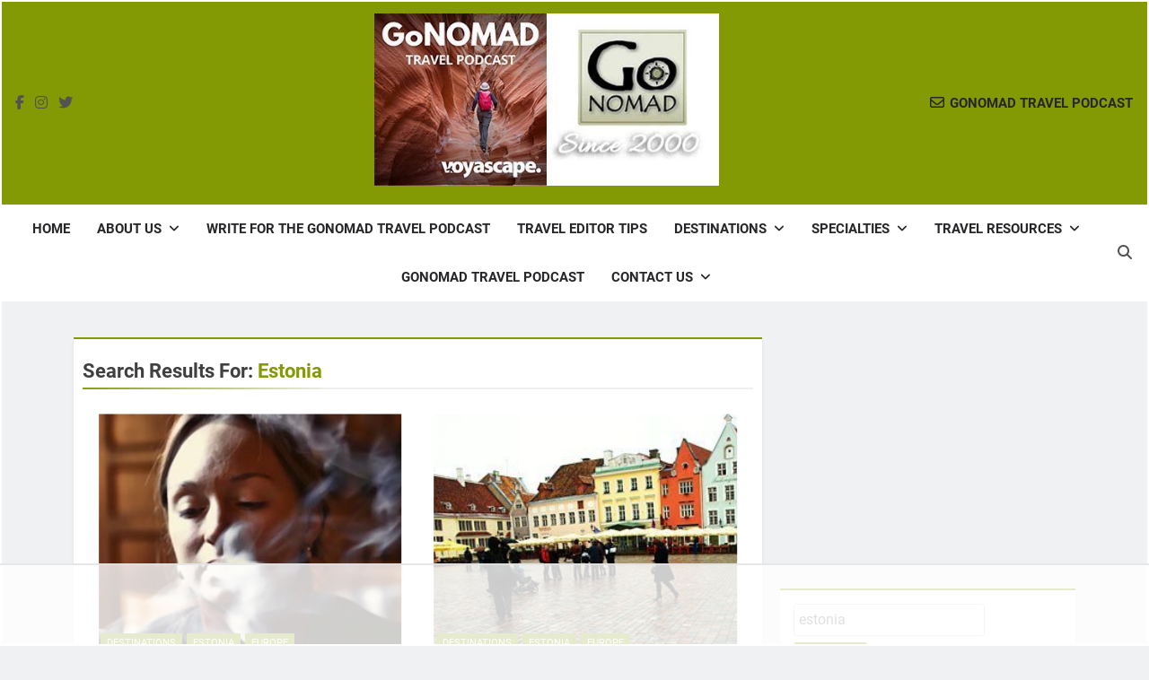

--- FILE ---
content_type: text/html; charset=UTF-8
request_url: https://www.gonomad.com/?s=estonia
body_size: 102677
content:
<!doctype html>
<html lang="en-US" prefix="og: https://ogp.me/ns#">
<head>
	<meta charset="UTF-8">
	<meta name="viewport" content="width=device-width, initial-scale=1">
	<link rel="profile" href="https://gmpg.org/xfn/11">
	<script data-no-optimize="1" data-cfasync="false">!function(){"use strict";const t={adt_ei:{identityApiKey:"plainText",source:"url",type:"plaintext",priority:1},adt_eih:{identityApiKey:"sha256",source:"urlh",type:"hashed",priority:2},sh_kit:{identityApiKey:"sha256",source:"urlhck",type:"hashed",priority:3}},e=Object.keys(t);function i(t){return function(t){const e=t.match(/((?=([a-z0-9._!#$%+^&*()[\]<>-]+))\2@[a-z0-9._-]+\.[a-z0-9._-]+)/gi);return e?e[0]:""}(function(t){return t.replace(/\s/g,"")}(t.toLowerCase()))}!async function(){const n=new URL(window.location.href),o=n.searchParams;let a=null;const r=Object.entries(t).sort(([,t],[,e])=>t.priority-e.priority).map(([t])=>t);for(const e of r){const n=o.get(e),r=t[e];if(!n||!r)continue;const c=decodeURIComponent(n),d="plaintext"===r.type&&i(c),s="hashed"===r.type&&c;if(d||s){a={value:c,config:r};break}}if(a){const{value:t,config:e}=a;window.adthrive=window.adthrive||{},window.adthrive.cmd=window.adthrive.cmd||[],window.adthrive.cmd.push(function(){window.adthrive.identityApi({source:e.source,[e.identityApiKey]:t},({success:i,data:n})=>{i?window.adthrive.log("info","Plugin","detectEmails",`Identity API called with ${e.type} email: ${t}`,n):window.adthrive.log("warning","Plugin","detectEmails",`Failed to call Identity API with ${e.type} email: ${t}`,n)})})}!function(t,e){const i=new URL(e);t.forEach(t=>i.searchParams.delete(t)),history.replaceState(null,"",i.toString())}(e,n)}()}();
</script><style data-no-optimize="1" data-cfasync="false">
	.adthrive-ad {
		margin-top: 10px;
		margin-bottom: 10px;
		text-align: center;
		overflow-x: visible;
		clear: both;
		line-height: 0;
	}
	.adthrive-footer {
z-index:10000001 !important;
}

.adthrive-header{
margin:15px auto !important;
}

.adthrive-device-desktop .adthrive-sidebar {
min-width:300px !important;
}

.adthrive-device-phone .code-block-8 {
display: flex !important;
flex-direction: row !important;
justify-content: center !important;
}

.adthrive-device-desktop .adthrive-player-container {
clear: both;
}

.adthrive-device-phone .adthrive-player-position.adthrive-collapse-mobile{
top:35px;
}

.adthrive-device-phone .close-btn{
top:-20px;
}

.adthrive-device-phone .player-container.player-minimize .player-position {
padding: 0px !important;
}

.adthrive-player-position.adthrive-collapse-mobile{
transition: all .2s;
right:2%;
}

.adthrive-device-phone h3.adthrive-player-title{
font-size:16px !important;
}

.adthrive-device-phone .adthrive-player-close{
 font-weight: bold;
 font-size: 14px;
 height: 26px;
 top: -28px;
 border: 1px solid;
 border-radius: 15px;
 background-color:#fff;
}
/* General mobile collapse player styles */
.adthrive-collapse-mobile-background {
    max-height:163px;
}
body:not(.adthrive-device-phone) .adthrive-player-position.adthrive-collapse-mobile.adthrive-collapse-top-center {
    top:auto!important;
    bottom:90px!important;
    left:0;
    transform:translateX(15%);
}

body.single #AdThrive_Footer_1_tablet, body.single #AdThrive_Footer_1_phone {
    margin-bottom: 60px
}

body.single.adthrive-device-tablet .adthrive-player-position.adthrive-collapse-mobile.adthrive-collapse-bottom-right,
body.single.adthrive-device-phone .adthrive-player-position.adthrive-collapse-mobile.adthrive-collapse-bottom-right {
    padding-bottom: 40px;
}

body.single.adthrive-device-tablet #newsmatic-scroll-to-top.align--right {
    bottom: 330px;
}

</style>
<script data-no-optimize="1" data-cfasync="false">
	window.adthriveCLS = {
		enabledLocations: ['Content', 'Recipe'],
		injectedSlots: [],
		injectedFromPlugin: true,
		branch: 'fa0e6bd',bucket: 'prod',			};
	window.adthriveCLS.siteAds = {"betaTester":true,"targeting":[{"value":"54b4138be061349d12295715","key":"siteId"},{"value":"6233884ded053b708820d23e","key":"organizationId"},{"value":"GoNOMAD Travel","key":"siteName"},{"value":"AdThrive Edge","key":"service"},{"value":"on","key":"bidding"},{"value":["Travel"],"key":"verticals"}],"siteUrl":"http://www.gonomad.com","siteId":"54b4138be061349d12295715","siteName":"GoNOMAD Travel","breakpoints":{"tablet":768,"desktop":1024},"cloudflare":null,"adUnits":[{"sequence":1,"targeting":[{"value":["Sidebar"],"key":"location"}],"devices":["desktop"],"name":"Sidebar_1","sticky":false,"location":"Sidebar","dynamic":{"pageSelector":"body:not(.error404)","spacing":0,"max":1,"lazyMax":null,"enable":true,"lazy":false,"elementSelector":"#secondary > .widget","skip":0,"classNames":[],"position":"beforebegin","every":1,"enabled":true},"stickyOverlapSelector":"","adSizes":[[160,600],[336,280],[320,50],[300,600],[250,250],[1,1],[320,100],[300,1050],[300,50],[300,420],[300,250]],"priority":299,"autosize":true},{"sequence":2,"targeting":[{"value":["Sidebar"],"key":"location"}],"devices":["desktop"],"name":"Sidebar_2","sticky":false,"location":"Sidebar","dynamic":{"pageSelector":"body:not(.error404)","spacing":0,"max":1,"lazyMax":null,"enable":true,"lazy":false,"elementSelector":"#secondary > .widget","skip":0,"classNames":[],"position":"afterend","every":1,"enabled":true},"stickyOverlapSelector":"","adSizes":[[300,250]],"priority":298,"autosize":false},{"sequence":9,"targeting":[{"value":["Sidebar"],"key":"location"},{"value":true,"key":"sticky"}],"devices":["desktop"],"name":"Sidebar_9","sticky":true,"location":"Sidebar","dynamic":{"pageSelector":"body:not(.error404)","spacing":0,"max":1,"lazyMax":null,"enable":true,"lazy":false,"elementSelector":"#secondary","skip":0,"classNames":[],"position":"beforeend","every":1,"enabled":true},"stickyOverlapSelector":".site-footer","adSizes":[[160,600],[336,280],[320,50],[300,600],[250,250],[1,1],[320,100],[300,1050],[300,50],[300,420],[300,250]],"priority":291,"autosize":true},{"sequence":null,"targeting":[{"value":["Content"],"key":"location"}],"devices":["tablet","phone"],"name":"Content","sticky":false,"location":"Content","dynamic":{"pageSelector":"body.blog, body.search, body.archive","spacing":0,"max":1,"lazyMax":null,"enable":true,"lazy":false,"elementSelector":".post","skip":0,"classNames":[],"position":"afterend","every":3,"enabled":true},"stickyOverlapSelector":"","adSizes":[[728,90],[336,280],[320,50],[468,60],[970,90],[250,250],[1,1],[320,100],[970,250],[1,2],[300,50],[300,300],[552,334],[728,250],[300,250]],"priority":199,"autosize":true},{"sequence":null,"targeting":[{"value":["Content"],"key":"location"}],"devices":["tablet","phone"],"name":"Content","sticky":false,"location":"Content","dynamic":{"pageSelector":"body.home","spacing":0,"max":1,"lazyMax":null,"enable":true,"lazy":false,"elementSelector":"#page > section","skip":0,"classNames":[],"position":"afterend","every":3,"enabled":true},"stickyOverlapSelector":"","adSizes":[[728,90],[336,280],[320,50],[468,60],[970,90],[250,250],[1,1],[320,100],[970,250],[1,2],[300,50],[300,300],[552,334],[728,250],[300,250]],"priority":199,"autosize":true},{"sequence":null,"targeting":[{"value":["Content"],"key":"location"}],"devices":["desktop","phone","tablet"],"name":"Content","sticky":false,"location":"Content","dynamic":{"pageSelector":"body.at-top-posts","spacing":1.2,"max":8,"lazyMax":4,"enable":true,"lazy":true,"elementSelector":".pf-content > p, .pf-content","skip":5,"classNames":[],"position":"afterend","every":1,"enabled":true},"stickyOverlapSelector":"","adSizes":[[728,90],[336,280],[320,50],[468,60],[970,90],[250,250],[1,1],[320,100],[970,250],[1,2],[300,50],[300,300],[552,334],[728,250],[300,250]],"priority":199,"autosize":true},{"sequence":null,"targeting":[{"value":["Content"],"key":"location"}],"devices":["desktop","tablet","phone"],"name":"Content","sticky":false,"location":"Content","dynamic":{"pageSelector":"body.at-top-posts","spacing":1.2,"max":8,"lazyMax":4,"enable":true,"lazy":true,"elementSelector":".entry-content > *, .entry-content ","skip":6,"classNames":[],"position":"afterend","every":1,"enabled":true},"stickyOverlapSelector":"","adSizes":[[728,90],[336,280],[320,50],[468,60],[970,90],[250,250],[1,1],[320,100],[970,250],[1,2],[300,50],[300,300],[552,334],[728,250],[300,250]],"priority":199,"autosize":true},{"sequence":null,"targeting":[{"value":["Content"],"key":"location"}],"devices":["desktop"],"name":"Content","sticky":false,"location":"Content","dynamic":{"pageSelector":"body.single:not(.at-top-posts)","spacing":1.2,"max":2,"lazyMax":1,"enable":true,"lazy":true,"elementSelector":".pf-content > p","skip":5,"classNames":[],"position":"afterend","every":1,"enabled":true},"stickyOverlapSelector":"","adSizes":[[728,90],[336,280],[320,50],[468,60],[970,90],[250,250],[1,1],[320,100],[970,250],[1,2],[300,50],[300,300],[552,334],[728,250],[300,250]],"priority":199,"autosize":true},{"sequence":null,"targeting":[{"value":["Content"],"key":"location"}],"devices":["tablet"],"name":"Content","sticky":false,"location":"Content","dynamic":{"pageSelector":"body.single:not(.at-top-posts)","spacing":0.7,"max":2,"lazyMax":1,"enable":true,"lazy":true,"elementSelector":".pf-content > p","skip":2,"classNames":[],"position":"afterend","every":1,"enabled":true},"stickyOverlapSelector":"","adSizes":[[728,90],[336,280],[320,50],[468,60],[970,90],[250,250],[1,1],[320,100],[970,250],[1,2],[300,50],[300,300],[552,334],[728,250],[300,250]],"priority":199,"autosize":true},{"sequence":null,"targeting":[{"value":["Content"],"key":"location"}],"devices":["phone"],"name":"Content","sticky":false,"location":"Content","dynamic":{"pageSelector":"body.single:not(.at-top-posts)","spacing":1.2,"max":2,"lazyMax":1,"enable":true,"lazy":true,"elementSelector":".pf-content > p","skip":0,"classNames":[],"position":"afterend","every":1,"enabled":true},"stickyOverlapSelector":"","adSizes":[[728,90],[336,280],[320,50],[468,60],[970,90],[250,250],[1,1],[320,100],[970,250],[1,2],[300,50],[300,300],[552,334],[728,250],[300,250]],"priority":199,"autosize":true},{"sequence":null,"targeting":[{"value":["Content"],"key":"location"}],"devices":["desktop"],"name":"Content","sticky":false,"location":"Content","dynamic":{"pageSelector":"body.single:not(.at-top-posts)","spacing":1.2,"max":2,"lazyMax":1,"enable":true,"lazy":true,"elementSelector":".entry-content > *","skip":6,"classNames":[],"position":"afterend","every":1,"enabled":true},"stickyOverlapSelector":"","adSizes":[[728,90],[336,280],[320,50],[468,60],[970,90],[250,250],[1,1],[320,100],[970,250],[1,2],[300,50],[300,300],[552,334],[728,250],[300,250]],"priority":199,"autosize":true},{"sequence":null,"targeting":[{"value":["Content"],"key":"location"}],"devices":["tablet"],"name":"Content","sticky":false,"location":"Content","dynamic":{"pageSelector":"body.single:not(.at-top-posts)","spacing":0.9,"max":2,"lazyMax":1,"enable":true,"lazy":true,"elementSelector":".entry-content > *","skip":6,"classNames":[],"position":"afterend","every":1,"enabled":true},"stickyOverlapSelector":"","adSizes":[[728,90],[336,280],[320,50],[468,60],[970,90],[250,250],[1,1],[320,100],[970,250],[1,2],[300,50],[300,300],[552,334],[728,250],[300,250]],"priority":199,"autosize":true},{"sequence":null,"targeting":[{"value":["Content"],"key":"location"}],"devices":["phone"],"name":"Content","sticky":false,"location":"Content","dynamic":{"pageSelector":"body.single:not(.at-top-posts)","spacing":1.2,"max":2,"lazyMax":1,"enable":true,"lazy":true,"elementSelector":".entry-content > *","skip":6,"classNames":[],"position":"afterend","every":1,"enabled":true},"stickyOverlapSelector":"","adSizes":[[728,90],[336,280],[320,50],[468,60],[970,90],[250,250],[1,1],[320,100],[970,250],[1,2],[300,50],[300,300],[552,334],[728,250],[300,250]],"priority":199,"autosize":true},{"sequence":null,"targeting":[{"value":["Recipe"],"key":"location"}],"devices":["desktop","tablet","phone"],"name":"Recipe","sticky":false,"location":"Recipe","dynamic":{"pageSelector":"body.error404","spacing":0,"max":1,"lazyMax":null,"enable":true,"lazy":false,"elementSelector":"section.error-404","skip":0,"classNames":[],"position":"beforeend","every":1,"enabled":true},"stickyOverlapSelector":"","adSizes":[[250,250],[300,50],[300,250]],"priority":-101,"autosize":false},{"sequence":1,"targeting":[{"value":["Recipe"],"key":"location"}],"devices":["desktop","tablet","phone"],"name":"Recipe_1","sticky":false,"location":"Recipe","dynamic":{"pageSelector":"","spacing":0,"max":0,"lazyMax":1,"enable":true,"lazy":true,"elementSelector":".footer-widget.column-three:last-of-type","skip":0,"classNames":[],"position":"beforeend","every":1,"enabled":true},"stickyOverlapSelector":"","adSizes":[[120,240],[250,250],[300,250],[320,50],[320,100],[336,280],[468,60],[728,90],[1,1]],"priority":-101,"autosize":true},{"sequence":null,"targeting":[{"value":["Below Post"],"key":"location"}],"devices":["phone","tablet","desktop"],"name":"Below_Post","sticky":false,"location":"Below Post","dynamic":{"pageSelector":"","spacing":1.2,"max":0,"lazyMax":99,"enable":true,"lazy":true,"elementSelector":".post-inner, .comment-list > li, .comment-respond","skip":0,"classNames":[],"position":"afterend","every":1,"enabled":true},"stickyOverlapSelector":"","adSizes":[[728,90],[336,280],[320,50],[468,60],[250,250],[1,1],[320,100],[300,250],[970,250],[728,250]],"priority":99,"autosize":true},{"sequence":null,"targeting":[{"value":["Footer"],"key":"location"},{"value":true,"key":"sticky"}],"devices":["tablet","phone","desktop"],"name":"Footer","sticky":true,"location":"Footer","dynamic":{"pageSelector":"body:not(.error404)","spacing":0,"max":1,"lazyMax":null,"enable":true,"lazy":false,"elementSelector":"body","skip":0,"classNames":[],"position":"beforeend","every":1,"enabled":true},"stickyOverlapSelector":"","adSizes":[[320,50],[320,100],[728,90],[970,90],[468,60],[1,1],[300,50]],"priority":-1,"autosize":true}],"adDensityLayout":{"mobile":{"adDensity":0.28,"onePerViewport":false},"pageOverrides":[{"mobile":{"adDensity":0.3,"onePerViewport":false},"note":null,"pageSelector":"body.blog, body.search, body.archive, body.home","desktop":{"adDensity":0.26,"onePerViewport":false}},{"mobile":{"adDensity":0.26,"onePerViewport":false},"note":null,"pageSelector":"body.postid-1766,  body.postid-1560, body.postid-1659, body.postid-984,  body.postid-5809, body.postid-1562, body.postid-1196, body.postid-5739, body.postid-3076, body.postid-195763, body.at-top-posts","desktop":{"adDensity":0.26,"onePerViewport":false}},{"mobile":{"adDensity":0.26,"onePerViewport":false},"note":null,"pageSelector":"body.single:not(.postid-1766):not(.postid-1560):not(.postid-1659):not(.postid-984):not(.postid-5809):not(.postid-1562):not(.postid-1196):not(.postid-5739):not(.postid-3076):not(.postid-195763):not(.at-top-posts), body.page:not(.error404)","desktop":{"adDensity":0.26,"onePerViewport":false}},{"mobile":{"adDensity":0.24,"onePerViewport":false},"note":null,"pageSelector":"body.single:not(.postid-1766):not(.postid-1560):not(.postid-1659):not(.postid-984):not(.postid-5809):not(.postid-1562):not(.postid-1196):not(.postid-5739):not(.postid-3076):not(.postid-195763):not(.at-top-posts)","desktop":{"adDensity":0.24,"onePerViewport":false}}],"desktop":{"adDensity":0.28,"onePerViewport":false}},"adDensityEnabled":true,"siteExperiments":[],"adTypes":{"sponsorTileDesktop":true,"interscrollerDesktop":true,"nativeBelowPostDesktop":true,"miniscroller":true,"largeFormatsMobile":true,"nativeMobileContent":true,"inRecipeRecommendationMobile":true,"nativeMobileRecipe":true,"sponsorTileMobile":true,"expandableCatalogAdsMobile":true,"frameAdsMobile":true,"outstreamMobile":true,"nativeHeaderMobile":true,"frameAdsDesktop":true,"inRecipeRecommendationDesktop":true,"expandableFooterDesktop":true,"nativeDesktopContent":true,"outstreamDesktop":true,"animatedFooter":true,"skylineHeader":false,"expandableFooter":true,"nativeDesktopSidebar":true,"videoFootersMobile":true,"videoFootersDesktop":true,"interscroller":true,"nativeDesktopRecipe":true,"nativeHeaderDesktop":true,"nativeBelowPostMobile":true,"expandableCatalogAdsDesktop":true,"largeFormatsDesktop":true},"adOptions":{"theTradeDesk":true,"usCmpClickWrap":{"enabled":false,"regions":[]},"undertone":true,"sidebarConfig":{"dynamicStickySidebar":{"minHeight":1800,"enabled":false,"blockedSelectors":[]}},"footerCloseButton":false,"teads":true,"seedtag":true,"pmp":true,"thirtyThreeAcross":true,"sharethrough":true,"optimizeVideoPlayersForEarnings":false,"removeVideoTitleWrapper":false,"pubMatic":true,"contentTermsFooterEnabled":true,"chicory":false,"infiniteScroll":false,"longerVideoAdPod":true,"yahoossp":true,"spa":false,"stickyContainerConfig":{"recipeDesktop":{"minHeight":null,"enabled":false},"blockedSelectors":[],"stickyHeaderSelectors":[],"content":{"minHeight":null,"enabled":false},"recipeMobile":{"minHeight":null,"enabled":false}},"gatedPrint":{"printClasses":[],"siteEmailServiceProviderId":null,"defaultOptIn":false,"closeButtonEnabled":false,"enabled":false,"newsletterPromptEnabled":false},"yieldmo":true,"footerSelector":"","consentMode":{"enabled":false,"customVendorList":""},"amazonUAM":true,"gamMCMEnabled":true,"gamMCMChildNetworkCode":"7270225","stickyContainerAds":false,"rubicon":true,"conversant":true,"openx":true,"customCreativeEnabled":true,"mobileHeaderHeight":1,"secColor":"#000000","unruly":true,"mediaGrid":true,"bRealTime":true,"adInViewTime":null,"regulatory":{"privacyPolicyUrl":"","termsOfServiceUrl":""},"gumgum":true,"comscoreFooter":true,"desktopInterstitial":true,"contentAdXExpansionDesktop":true,"amx":true,"footerCloseButtonDesktop":true,"ozone":true,"isAutoOptimized":true,"comscoreTAL":true,"targetaff":false,"bgColor":"#FFFFFF","advancePlaylistOptions":{"playlistPlayer":{"enabled":true},"relatedPlayer":{"enabled":true,"applyToFirst":false}},"kargo":true,"liveRampATS":true,"footerCloseButtonMobile":true,"interstitialBlockedPageSelectors":"","prioritizeShorterVideoAds":true,"allowSmallerAdSizes":true,"comscore":"Lifestyle","blis":true,"wakeLock":{"desktopEnabled":true,"mobileValue":15,"mobileEnabled":true,"desktopValue":30},"mobileInterstitial":true,"tripleLift":true,"sensitiveCategories":["alc","cbd","dat","gamc","pol","ssr","ske","tob"],"liveRamp":true,"adthriveEmailIdentity":true,"criteo":true,"nativo":true,"infiniteScrollOptions":{"selector":"","heightThreshold":0},"siteAttributes":{"mobileHeaderSelectors":[],"desktopHeaderSelectors":[]},"dynamicContentSlotLazyLoading":true,"clsOptimizedAds":true,"ogury":true,"verticals":["Travel"],"inImage":false,"stackadapt":true,"usCMP":{"regions":[],"defaultOptIn":false,"enabled":false,"strictMode":false},"contentAdXExpansionMobile":true,"advancePlaylist":true,"medianet":true,"delayLoading":true,"inImageZone":null,"appNexus":true,"rise":true,"liveRampId":"","infiniteScrollRefresh":false,"indexExchange":true},"siteAdsProfiles":[],"thirdPartySiteConfig":{"partners":{"discounts":[]}},"featureRollouts":{"erp":{"featureRolloutId":19,"data":null,"enabled":false}},"videoPlayers":{"contextual":{"autoplayCollapsibleEnabled":true,"overrideEmbedLocation":true,"defaultPlayerType":"static"},"videoEmbed":"wordpress","footerSelector":"","contentSpecificPlaylists":[],"players":[{"devices":["desktop","mobile"],"formattedType":"Stationary Related","description":"","id":4047785,"title":"Stationary related player - desktop and mobile","type":"stationaryRelated","enabled":true,"playerId":"KOQs2Q5W"},{"pageSelector":"body.single","devices":["desktop"],"formattedType":"Sticky Related","description":"","elementSelector":".entry-content p","skip":9,"id":4047786,"position":"afterend","title":"Sticky related player - desktop","type":"stickyRelated","enabled":true,"playerId":"KOQs2Q5W"},{"playlistId":"","pageSelector":"body.single","devices":["mobile"],"mobileLocation":"top-center","description":"","skip":9,"title":"Sticky related player - mobile","type":"stickyRelated","enabled":true,"formattedType":"Sticky Related","elementSelector":".entry-content p","id":4047787,"position":"afterend","saveVideoCloseState":false,"shuffle":false,"playerId":"KOQs2Q5W"},{"playlistId":"JCRHJJ56","pageSelector":"body.single","devices":["desktop"],"description":"","skip":2,"title":"OUR LATEST TRAVEL VIDEOS","type":"stickyPlaylist","enabled":true,"footerSelector":"","formattedType":"Sticky Playlist","elementSelector":".entry-content p","id":4047788,"position":"afterend","saveVideoCloseState":false,"shuffle":true,"playerId":"7g0jK6Qq"},{"playlistId":"JCRHJJ56","pageSelector":"body.single","devices":["mobile"],"mobileLocation":"top-center","description":"","skip":2,"title":"OUR LATEST TRAVEL VIDEOS","type":"stickyPlaylist","enabled":true,"footerSelector":"","formattedType":"Sticky Playlist","elementSelector":".entry-content p","id":4047789,"position":"afterend","saveVideoCloseState":false,"shuffle":true,"playerId":"7g0jK6Qq"}],"partners":{"theTradeDesk":true,"unruly":true,"mediaGrid":true,"undertone":true,"gumgum":true,"seedtag":true,"amx":true,"ozone":true,"pmp":true,"kargo":true,"stickyOutstream":{"desktop":{"enabled":true},"blockedPageSelectors":"","mobileLocation":"bottom-left","allowOnHomepage":true,"mobile":{"enabled":true},"saveVideoCloseState":false,"mobileHeaderSelector":"","allowForPageWithStickyPlayer":{"enabled":true}},"sharethrough":true,"blis":true,"tripleLift":true,"pubMatic":true,"criteo":true,"yahoossp":true,"nativo":true,"stackadapt":true,"yieldmo":true,"amazonUAM":true,"medianet":true,"rubicon":true,"appNexus":true,"rise":true,"openx":true,"indexExchange":true}}};</script>

<script data-no-optimize="1" data-cfasync="false">
(function(w, d) {
	w.adthrive = w.adthrive || {};
	w.adthrive.cmd = w.adthrive.cmd || [];
	w.adthrive.plugin = 'adthrive-ads-3.10.0';
	w.adthrive.host = 'ads.adthrive.com';
	w.adthrive.integration = 'plugin';

	var commitParam = (w.adthriveCLS && w.adthriveCLS.bucket !== 'prod' && w.adthriveCLS.branch) ? '&commit=' + w.adthriveCLS.branch : '';

	var s = d.createElement('script');
	s.async = true;
	s.referrerpolicy='no-referrer-when-downgrade';
	s.src = 'https://' + w.adthrive.host + '/sites/54b4138be061349d12295715/ads.min.js?referrer=' + w.encodeURIComponent(w.location.href) + commitParam + '&cb=' + (Math.floor(Math.random() * 100) + 1) + '';
	var n = d.getElementsByTagName('script')[0];
	n.parentNode.insertBefore(s, n);
})(window, document);
</script>
<link rel="dns-prefetch" href="https://ads.adthrive.com/"><link rel="preconnect" href="https://ads.adthrive.com/"><link rel="preconnect" href="https://ads.adthrive.com/" crossorigin>
<!-- Search Engine Optimization by Rank Math - https://rankmath.com/ -->
<title>You Searched For Estonia | GoNOMAD Travel</title>
<meta name="robots" content="follow, index"/>
<link rel="canonical" href="https://www.gonomad.com/search/estonia" />
<link rel="next" href="https://www.gonomad.com/search/estonia/page/2" />
<meta property="og:locale" content="en_US" />
<meta property="og:type" content="article" />
<meta property="og:title" content="You Searched For Estonia | GoNOMAD Travel" />
<meta property="og:url" content="https://www.gonomad.com/search/estonia" />
<meta property="og:site_name" content="GoNOMAD Travel" />
<meta property="article:publisher" content="https://www.facebook.com/max.hartshorne/" />
<meta property="fb:app_id" content="966242223397117" />
<meta name="twitter:card" content="summary_large_image" />
<meta name="twitter:title" content="You Searched For Estonia | GoNOMAD Travel" />
<meta name="twitter:site" content="@GoNOMAD" />
<script type="application/ld+json" class="rank-math-schema">{"@context":"https://schema.org","@graph":[{"@type":"Person","@id":"https://www.gonomad.com/#person","name":"Rose Bowen","sameAs":["https://www.facebook.com/max.hartshorne/","https://twitter.com/GoNOMAD"],"image":{"@type":"ImageObject","@id":"https://www.gonomad.com/#logo","url":"https://www.gonomad.com/wp-content/uploads/2021/03/fb-og.jpg","contentUrl":"https://www.gonomad.com/wp-content/uploads/2021/03/fb-og.jpg","caption":"GoNOMAD Travel","inLanguage":"en-US"}},{"@type":"WebSite","@id":"https://www.gonomad.com/#website","url":"https://www.gonomad.com","name":"GoNOMAD Travel","publisher":{"@id":"https://www.gonomad.com/#person"},"inLanguage":"en-US"},{"@type":"BreadcrumbList","@id":"https://www.gonomad.com/search/estonia#breadcrumb","itemListElement":[{"@type":"ListItem","position":"1","item":{"@id":"https://www.gonomad.com","name":"Home"}},{"@type":"ListItem","position":"2","item":{"@id":"/?s=estonia","name":"Results for estonia"}}]},{"@type":"SearchResultsPage","@id":"https://www.gonomad.com/search/estonia#webpage","url":"https://www.gonomad.com/search/estonia","name":"You Searched For Estonia | GoNOMAD Travel","isPartOf":{"@id":"https://www.gonomad.com/#website"},"inLanguage":"en-US","breadcrumb":{"@id":"https://www.gonomad.com/search/estonia#breadcrumb"}}]}</script>
<!-- /Rank Math WordPress SEO plugin -->

<link rel="alternate" type="application/rss+xml" title="GoNOMAD Travel &raquo; Feed" href="https://www.gonomad.com/feed" />
<link rel="alternate" type="application/rss+xml" title="GoNOMAD Travel &raquo; Comments Feed" href="https://www.gonomad.com/comments/feed" />
<script id="wpp-js" src="https://www.gonomad.com/wp-content/plugins/wordpress-popular-posts/assets/js/wpp.min.js?ver=7.3.6" data-sampling="0" data-sampling-rate="100" data-api-url="https://www.gonomad.com/wp-json/wordpress-popular-posts" data-post-id="0" data-token="0eb610e186" data-lang="0" data-debug="0"></script>
<link rel="alternate" type="application/rss+xml" title="GoNOMAD Travel &raquo; Search Results for &#8220;estonia&#8221; Feed" href="https://www.gonomad.com/search/estonia/feed/rss2/" />
<style id='wp-img-auto-sizes-contain-inline-css'>
img:is([sizes=auto i],[sizes^="auto," i]){contain-intrinsic-size:3000px 1500px}
/*# sourceURL=wp-img-auto-sizes-contain-inline-css */
</style>
<style id='wp-emoji-styles-inline-css'>

	img.wp-smiley, img.emoji {
		display: inline !important;
		border: none !important;
		box-shadow: none !important;
		height: 1em !important;
		width: 1em !important;
		margin: 0 0.07em !important;
		vertical-align: -0.1em !important;
		background: none !important;
		padding: 0 !important;
	}
/*# sourceURL=wp-emoji-styles-inline-css */
</style>
<link rel='stylesheet' id='tbfni-fontello-css' href='https://www.gonomad.com/wp-content/plugins/tbf-new-tab-icon/app/lib/fontello/css/fontello.css?ver=1.2' media='all' />
<link rel='stylesheet' id='tbfni-css-css' href='https://www.gonomad.com/wp-content/plugins/tbf-new-tab-icon/app/css/tbf-new-tab-icon.css?ver=1.2' media='all' />
<link rel='stylesheet' id='font-awesome-css' href='https://www.gonomad.com/wp-content/plugins/wp-comment-designer/css/font-awesome.min.css?ver=73ac616316d92c7301bf9bdde6fe41bf' media='all' />
<link rel='stylesheet' id='wpcd-select-css' href='https://www.gonomad.com/wp-content/plugins/wp-comment-designer/css/nice-select.css?ver=73ac616316d92c7301bf9bdde6fe41bf' media='all' />
<link rel='stylesheet' id='WPCD-frontend-style-css' href='https://www.gonomad.com/wp-content/plugins/wp-comment-designer/css/wpcd-frontend.css?ver=1.0.6' media='all' />
<link rel='stylesheet' id='buttons-css' href='https://www.gonomad.com/wp-includes/css/buttons.min.css?ver=73ac616316d92c7301bf9bdde6fe41bf' media='all' />
<link rel='stylesheet' id='dashicons-css' href='https://www.gonomad.com/wp-includes/css/dashicons.min.css?ver=73ac616316d92c7301bf9bdde6fe41bf' media='all' />
<link rel='stylesheet' id='editor-buttons-css' href='https://www.gonomad.com/wp-includes/css/editor.min.css?ver=73ac616316d92c7301bf9bdde6fe41bf' media='all' />
<link rel='stylesheet' id='crp-style-rounded-thumbs-css' href='https://www.gonomad.com/wp-content/plugins/contextual-related-posts/css/rounded-thumbs.min.css?ver=4.1.0' media='all' />
<style id='crp-style-rounded-thumbs-inline-css'>

			.crp_related.crp-rounded-thumbs a {
				width: 250px;
                height: 167px;
				text-decoration: none;
			}
			.crp_related.crp-rounded-thumbs img {
				max-width: 250px;
				margin: auto;
			}
			.crp_related.crp-rounded-thumbs .crp_title {
				width: 100%;
			}
			
/*# sourceURL=crp-style-rounded-thumbs-inline-css */
</style>
<link rel='stylesheet' id='wordpress-popular-posts-css-css' href='https://www.gonomad.com/wp-content/plugins/wordpress-popular-posts/assets/css/wpp.css?ver=7.3.6' media='all' />
<link rel='stylesheet' id='fontawesome-css' href='https://www.gonomad.com/wp-content/themes/newsmatic-pro-premium/assets/lib/fontawesome/css/all.min.css?ver=6.5.1' media='all' />
<link rel='stylesheet' id='slick-css' href='https://www.gonomad.com/wp-content/themes/newsmatic-pro-premium/assets/lib/slick/slick.css?ver=1.8.1' media='all' />
<link rel='stylesheet' id='newsmatic-typo-fonts-css' href='https://www.gonomad.com/wp-content/fonts/dcb1dfdd47377b29c35bcc7b3d26fd3e.css' media='all' />
<link rel='stylesheet' id='newsmatic-style-css' href='https://www.gonomad.com/wp-content/themes/newsmatic-pro-premium/style.css?ver=1.3.24' media='all' />
<style id='newsmatic-style-inline-css'>
body.newsmatic_font_typography{ --newsmatic-global-preset-color-1: #64748b;}
 body.newsmatic_font_typography{ --newsmatic-global-preset-color-2: #27272a;}
 body.newsmatic_font_typography{ --newsmatic-global-preset-color-3: #ef4444;}
 body.newsmatic_font_typography{ --newsmatic-global-preset-color-4: #eab308;}
 body.newsmatic_font_typography{ --newsmatic-global-preset-color-5: #849a05;}
 body.newsmatic_font_typography{ --newsmatic-global-preset-color-6: #22c55e;}
 body.newsmatic_font_typography{ --newsmatic-global-preset-color-7: #06b6d4;}
 body.newsmatic_font_typography{ --newsmatic-global-preset-color-8: #0284c7;}
 body.newsmatic_font_typography{ --newsmatic-global-preset-color-9: #6366f1;}
 body.newsmatic_font_typography{ --newsmatic-global-preset-color-10: #84cc16;}
 body.newsmatic_font_typography{ --newsmatic-global-preset-color-11: #a855f7;}
 body.newsmatic_font_typography{ --newsmatic-global-preset-color-12: #f43f5e;}
 body.newsmatic_font_typography{ --newsmatic-global-preset-gradient-color-1: linear-gradient( 135deg, #485563 10%, #29323c 100%);}
 body.newsmatic_font_typography{ --newsmatic-global-preset-gradient-color-2: linear-gradient( 135deg, #FF512F 10%, #F09819 100%);}
 body.newsmatic_font_typography{ --newsmatic-global-preset-gradient-color-3: linear-gradient( 135deg, #00416A 10%, #E4E5E6 100%);}
 body.newsmatic_font_typography{ --newsmatic-global-preset-gradient-color-4: linear-gradient( 135deg, #CE9FFC 10%, #7367F0 100%);}
 body.newsmatic_font_typography{ --newsmatic-global-preset-gradient-color-5: linear-gradient( 135deg, #90F7EC 10%, #32CCBC 100%);}
 body.newsmatic_font_typography{ --newsmatic-global-preset-gradient-color-6: linear-gradient( 135deg, #81FBB8 10%, #28C76F 100%);}
 body.newsmatic_font_typography{ --newsmatic-global-preset-gradient-color-7: linear-gradient( 135deg, #EB3349 10%, #F45C43 100%);}
 body.newsmatic_font_typography{ --newsmatic-global-preset-gradient-color-8: radial-gradient(rgb(132,154,5) 10%,rgb(155,180,12) 100%);}
 body.newsmatic_font_typography{ --newsmatic-global-preset-gradient-color-9: linear-gradient( 135deg, #FF96F9 10%, #C32BAC 100%);}
 body.newsmatic_font_typography{ --newsmatic-global-preset-gradient-color-10: linear-gradient( 135deg, #69FF97 10%, #00E4FF 100%);}
 body.newsmatic_font_typography{ --newsmatic-global-preset-gradient-color-11: linear-gradient( 135deg, #3C8CE7 10%, #00EAFF 100%);}
 body.newsmatic_font_typography{ --newsmatic-global-preset-gradient-color-12: linear-gradient( 135deg, #FF7AF5 10%, #513162 100%);}
 body.newsmatic_font_typography{ --theme-block-top-border-color: var( --newsmatic-global-preset-color-5 );}
body.newsmatic_font_typography{ --theme-block-top-border-height: 2px; }body.newsmatic_website_frame_wrap #page{padding: calc(2px - 1px);} body.newsmatic_website_frame_wrap .newsmatic_website_frame { border: 2px solid #ffffff;} body.newsmatic_website_frame_wrap #wpadminbar { height: calc(32px + 2px);padding: 2px;}.newsmatic_font_typography { --header-padding: 1px;} .newsmatic_font_typography { --header-padding-tablet: 2px;} .newsmatic_font_typography { --header-padding-smartphone: 3px;}.newsmatic_main_body #full-width-section{ background: #F0F1F2}.newsmatic_main_body #full-width-section .row > div, .newsmatic_main_body .full-width-section .news-list.layout--four .list-item .post-title{ background: #ffffff}.newsmatic_main_body #leftc-rights-section{ background: #F0F1F2}.newsmatic_main_body #lefts-rightc-section{ background: #F0F1F2}.newsmatic_main_body #video-playlist-section{ background: #F0F1F2}.newsmatic_main_body #bottom-full-width-section{ background: #F0F1F2}.newsmatic_main_body #footer-opinions-section{ background: #F0F1F2}.newsmatic_main_body .site-header.layout--default .top-header{ background: var( --newsmatic-global-preset-gradient-color-8 )}body.home.blog.newsmatic_main_body #theme-content .row .primary-content, body.home.blog.newsmatic_main_body #theme-content .widget, body.archive.newsmatic_main_body #theme-content .row .primary-content, body.archive.newsmatic_main_body #theme-content .widget{ background: #ffffff}.single.newsmatic_main_body .post-inner, .single.newsmatic_main_body .comments-area, .single.newsmatic_main_body .single-related-posts-section, .single.newsmatic_main_body #theme-content .widget{ background: #ffffff}.newsmatic_main_body .banner-layout--one .main-banner-tabs, .newsmatic_main_body .banner-layout--two .main-banner-popular-posts, .newsmatic_main_body .banner-layout--two .main-banner-slider .post-element{ background: #ffffff}.error404.newsmatic_main_body #theme-content .row .primary-content,.error404.newsmatic_main_body .widget{ background: #ffffff}.search.search-results.newsmatic_main_body #theme-content .primary-content, .search.search-results.newsmatic_main_body #theme-content .widget{ background: #ffffff}.newsmatic_font_typography .header-custom-button{ background: linear-gradient(135deg,rgb(178,7,29) 0%,rgb(1,1,1) 100%)}.newsmatic_font_typography .header-custom-button:hover{ background: #b2071d}#full-width-section{ padding: 10px 0px 10px 0px; }@media(max-width: 940px) { #full-width-section{ padding: 10px 0px 10px 0px; } }
@media(max-width: 610px) { #full-width-section{ padding: 10px 0px 10px 0px; } }
#full-width-section .newsmatic-container .row > div{ padding: 20px 20px 20px 20px; }@media(max-width: 940px) { #full-width-section .newsmatic-container .row > div{ padding: 20px 20px 20px 20px; } }
@media(max-width: 610px) { #full-width-section .newsmatic-container .row > div{ padding: 20px 20px 20px 20px; } }
#leftc-rights-section{ padding: 10px 0px 10px 0px; }@media(max-width: 940px) { #leftc-rights-section{ padding: 10px 0px 10px 0px; } }
@media(max-width: 610px) { #leftc-rights-section{ padding: 10px 0px 10px 0px; } }
#leftc-rights-section .newsmatic-container .row .primary-content > div, #leftc-rights-section .newsmatic-container .row .secondary-sidebar .widget { padding: 20px 20px 20px 20px; }@media(max-width: 940px) { #leftc-rights-section .newsmatic-container .row .primary-content > div, #leftc-rights-section .newsmatic-container .row .secondary-sidebar .widget { padding: 20px 20px 20px 20px; } }
@media(max-width: 610px) { #leftc-rights-section .newsmatic-container .row .primary-content > div, #leftc-rights-section .newsmatic-container .row .secondary-sidebar .widget { padding: 20px 20px 20px 20px; } }
#lefts-rightc-section{ padding: 10px 0px 10px 0px; }@media(max-width: 940px) { #lefts-rightc-section{ padding: 10px 0px 10px 0px; } }
@media(max-width: 610px) { #lefts-rightc-section{ padding: 10px 0px 10px 0px; } }
#lefts-rightc-section .newsmatic-container .row .primary-content > div, #lefts-rightc-section .newsmatic-container .row .secondary-sidebar .widget  { padding: 20px 20px 20px 20px; }@media(max-width: 940px) { #lefts-rightc-section .newsmatic-container .row .primary-content > div, #lefts-rightc-section .newsmatic-container .row .secondary-sidebar .widget  { padding: 20px 20px 20px 20px; } }
@media(max-width: 610px) { #lefts-rightc-section .newsmatic-container .row .primary-content > div, #lefts-rightc-section .newsmatic-container .row .secondary-sidebar .widget  { padding: 20px 20px 20px 20px; } }
#video-playlist-section{ padding: 10px 0px 10px 0px; }@media(max-width: 940px) { #video-playlist-section{ padding: 10px 0px 10px 0px; } }
@media(max-width: 610px) { #video-playlist-section{ padding: 10px 0px 10px 0px; } }
#bottom-full-width-section{ padding: 10px 0px 10px 0px; }@media(max-width: 940px) { #bottom-full-width-section{ padding: 10px 0px 10px 0px; } }
@media(max-width: 610px) { #bottom-full-width-section{ padding: 10px 0px 10px 0px; } }
#bottom-full-width-section .newsmatic-container .row > div{ padding: 20px 20px 20px 20px; }@media(max-width: 940px) { #bottom-full-width-section .newsmatic-container .row > div{ padding: 20px 20px 20px 20px; } }
@media(max-width: 610px) { #bottom-full-width-section .newsmatic-container .row > div{ padding: 20px 20px 20px 20px; } }
#footer-opinions-section{ padding: 10px 0px 10px 0px; }@media(max-width: 940px) { #footer-opinions-section{ padding: 10px 0px 10px 0px; } }
@media(max-width: 610px) { #footer-opinions-section{ padding: 10px 0px 10px 0px; } }
#footer-opinions-section .newsmatic-container .row{ padding: 20px 20px 20px 20px; }@media(max-width: 940px) { #footer-opinions-section .newsmatic-container .row{ padding: 20px 20px 20px 20px; } }
@media(max-width: 610px) { #footer-opinions-section .newsmatic-container .row{ padding: 20px 20px 20px 20px; } }
body .post-link-button{ padding: 6px 6px 0px 0px; }@media(max-width: 940px) { body .post-link-button{ padding: 4px 4px 4px 4px; } }
@media(max-width: 610px) { body .post-link-button{ padding: 2px 2px 2px 2px; } }
.newsmatic_font_typography { --site-title-family : Roboto; }
.newsmatic_font_typography { --site-title-weight : 700; }
.newsmatic_font_typography { --site-title-texttransform : capitalize; }
.newsmatic_font_typography { --site-title-textdecoration : none; }
.newsmatic_font_typography { --site-title-size : 45px; }
.newsmatic_font_typography { --site-title-size-tab : 43px; }
.newsmatic_font_typography { --site-title-size-mobile : 40px; }
.newsmatic_font_typography { --site-title-lineheight : 45px; }
.newsmatic_font_typography { --site-title-lineheight-tab : 42px; }
.newsmatic_font_typography { --site-title-lineheight-mobile : 40px; }
.newsmatic_font_typography { --site-title-letterspacing : 0px; }
.newsmatic_font_typography { --site-title-letterspacing-tab : 0px; }
.newsmatic_font_typography { --site-title-letterspacing-mobile : 0px; }
.newsmatic_font_typography { --site-tagline-family : Roboto; }
.newsmatic_font_typography { --site-tagline-weight : 400; }
.newsmatic_font_typography { --site-tagline-texttransform : capitalize; }
.newsmatic_font_typography { --site-tagline-textdecoration : none; }
.newsmatic_font_typography { --site-tagline-size : 16px; }
.newsmatic_font_typography { --site-tagline-size-tab : 16px; }
.newsmatic_font_typography { --site-tagline-size-mobile : 16px; }
.newsmatic_font_typography { --site-tagline-lineheight : 26px; }
.newsmatic_font_typography { --site-tagline-lineheight-tab : 26px; }
.newsmatic_font_typography { --site-tagline-lineheight-mobile : 16px; }
.newsmatic_font_typography { --site-tagline-letterspacing : 0px; }
.newsmatic_font_typography { --site-tagline-letterspacing-tab : 0px; }
.newsmatic_font_typography { --site-tagline-letterspacing-mobile : 0px; }
.newsmatic_font_typography { --block-title-family : Roboto; }
.newsmatic_font_typography { --block-title-weight : 700; }
.newsmatic_font_typography { --block-title-texttransform : capitalize; }
.newsmatic_font_typography { --block-title-textdecoration : none; }
.newsmatic_font_typography { --block-title-size : 24px; }
.newsmatic_font_typography { --block-title-size-tab : 26px; }
.newsmatic_font_typography { --block-title-size-mobile : 23px; }
.newsmatic_font_typography { --block-title-lineheight : 32px; }
.newsmatic_font_typography { --block-title-lineheight-tab : 32px; }
.newsmatic_font_typography { --block-title-lineheight-mobile : 26px; }
.newsmatic_font_typography { --block-title-letterspacing : 0px; }
.newsmatic_font_typography { --block-title-letterspacing-tab : 0px; }
.newsmatic_font_typography { --block-title-letterspacing-mobile : 0px; }
.newsmatic_font_typography { --post-title-family : Roboto; }
.newsmatic_font_typography { --post-title-weight : 500; }
.newsmatic_font_typography { --post-title-texttransform : capitalize; }
.newsmatic_font_typography { --post-title-textdecoration : none; }
.newsmatic_font_typography { --post-title-size : 20px; }
.newsmatic_font_typography { --post-title-size-tab : 20px; }
.newsmatic_font_typography { --post-title-size-mobile : 19px; }
.newsmatic_font_typography { --post-title-lineheight : 25px; }
.newsmatic_font_typography { --post-title-lineheight-tab : 27px; }
.newsmatic_font_typography { --post-title-lineheight-mobile : 27px; }
.newsmatic_font_typography { --post-title-letterspacing : 0px; }
.newsmatic_font_typography { --post-title-letterspacing-tab : 0px; }
.newsmatic_font_typography { --post-title-letterspacing-mobile : 0px; }
.newsmatic_font_typography { --meta-family : Roboto; }
.newsmatic_font_typography { --meta-weight : 400; }
.newsmatic_font_typography { --meta-texttransform : capitalize; }
.newsmatic_font_typography { --meta-textdecoration : none; }
.newsmatic_font_typography { --meta-size : 13px; }
.newsmatic_font_typography { --meta-size-tab : 14px; }
.newsmatic_font_typography { --meta-size-mobile : 12px; }
.newsmatic_font_typography { --meta-lineheight : 20px; }
.newsmatic_font_typography { --meta-lineheight-tab : 20px; }
.newsmatic_font_typography { --meta-lineheight-mobile : 20px; }
.newsmatic_font_typography { --meta-letterspacing : 0px; }
.newsmatic_font_typography { --meta-letterspacing-tab : 0px; }
.newsmatic_font_typography { --meta-letterspacing-mobile : 0px; }
.newsmatic_font_typography { --content-family : Roboto; }
.newsmatic_font_typography { --content-weight : 400; }
.newsmatic_font_typography { --content-texttransform : capitalize; }
.newsmatic_font_typography { --content-textdecoration : none; }
.newsmatic_font_typography { --content-size : 18px; }
.newsmatic_font_typography { --content-size-tab : 18px; }
.newsmatic_font_typography { --content-size-mobile : 18px; }
.newsmatic_font_typography { --content-lineheight : 20px; }
.newsmatic_font_typography { --content-lineheight-tab : 22px; }
.newsmatic_font_typography { --content-lineheight-mobile : 22px; }
.newsmatic_font_typography { --content-letterspacing : 0px; }
.newsmatic_font_typography { --content-letterspacing-tab : 0px; }
.newsmatic_font_typography { --content-letterspacing-mobile : 0px; }
.newsmatic_font_typography { --menu-family : Roboto; }
.newsmatic_font_typography { --menu-weight : 700; }
.newsmatic_font_typography { --menu-texttransform : uppercase; }
.newsmatic_font_typography { --menu-textdecoration : none; }
.newsmatic_font_typography { --menu-size : 15px; }
.newsmatic_font_typography { --menu-size-tab : 16px; }
.newsmatic_font_typography { --menu-size-mobile : 16px; }
.newsmatic_font_typography { --menu-lineheight : 24px; }
.newsmatic_font_typography { --menu-lineheight-tab : 24px; }
.newsmatic_font_typography { --menu-lineheight-mobile : 24px; }
.newsmatic_font_typography { --menu-letterspacing : 0px; }
.newsmatic_font_typography { --menu-letterspacing-tab : 0px; }
.newsmatic_font_typography { --menu-letterspacing-mobile : 0px; }
.newsmatic_font_typography { --submenu-family : Roboto; }
.newsmatic_font_typography { --submenu-weight : 700; }
.newsmatic_font_typography { --submenu-texttransform : uppercase; }
.newsmatic_font_typography { --submenu-textdecoration : none; }
.newsmatic_font_typography { --submenu-size : 15px; }
.newsmatic_font_typography { --submenu-size-tab : 15px; }
.newsmatic_font_typography { --submenu-size-mobile : 15px; }
.newsmatic_font_typography { --submenu-lineheight : 24px; }
.newsmatic_font_typography { --submenu-lineheight-tab : 24px; }
.newsmatic_font_typography { --submenu-lineheight-mobile : 24px; }
.newsmatic_font_typography { --submenu-letterspacing : 0px; }
.newsmatic_font_typography { --submenu-letterspacing-tab : 0px; }
.newsmatic_font_typography { --submenu-letterspacing-mobile : 0px; }
.newsmatic_font_typography { --single-title-family : Roboto; }
.newsmatic_font_typography { --single-title-weight : 500; }
.newsmatic_font_typography { --single-title-texttransform : uppercase; }
.newsmatic_font_typography { --single-title-textdecoration : none; }
.newsmatic_font_typography { --single-title-size : 34px; }
.newsmatic_font_typography { --single-title-size-tab : 32px; }
.newsmatic_font_typography { --single-title-size-mobile : 30px; }
.newsmatic_font_typography { --single-title-lineheight : 40px; }
.newsmatic_font_typography { --single-title-lineheight-tab : 40px; }
.newsmatic_font_typography { --single-title-lineheight-mobile : 35px; }
.newsmatic_font_typography { --single-title-letterspacing : 0px; }
.newsmatic_font_typography { --single-title-letterspacing-tab : 0px; }
.newsmatic_font_typography { --single-title-letterspacing-mobile : 0px; }
.newsmatic_font_typography { --single-meta-family : Roboto; }
.newsmatic_font_typography { --single-meta-weight : 400; }
.newsmatic_font_typography { --single-meta-texttransform : capitalize; }
.newsmatic_font_typography { --single-meta-textdecoration : none; }
.newsmatic_font_typography { --single-meta-size : 14px; }
.newsmatic_font_typography { --single-meta-size-tab : 14px; }
.newsmatic_font_typography { --single-meta-size-mobile : 13px; }
.newsmatic_font_typography { --single-meta-lineheight : 22px; }
.newsmatic_font_typography { --single-meta-lineheight-tab : 22px; }
.newsmatic_font_typography { --single-meta-lineheight-mobile : 22px; }
.newsmatic_font_typography { --single-meta-letterspacing : 0px; }
.newsmatic_font_typography { --single-meta-letterspacing-tab : 0px; }
.newsmatic_font_typography { --single-meta-letterspacing-mobile : 0px; }
.newsmatic_font_typography { --single-content-family : Inter; }
.newsmatic_font_typography { --single-content-weight : 400; }
.newsmatic_font_typography { --single-content-texttransform : capitalize; }
.newsmatic_font_typography { --single-content-textdecoration : none; }
.newsmatic_font_typography { --single-content-size : 17px; }
.newsmatic_font_typography { --single-content-size-tab : 16px; }
.newsmatic_font_typography { --single-content-size-mobile : 16px; }
.newsmatic_font_typography { --single-content-lineheight : 27px; }
.newsmatic_font_typography { --single-content-lineheight-tab : 22px; }
.newsmatic_font_typography { --single-content-lineheight-mobile : 22px; }
.newsmatic_font_typography { --single-content-letterspacing : 0px; }
.newsmatic_font_typography { --single-content-letterspacing-tab : 0px; }
.newsmatic_font_typography { --single-content-letterspacing-mobile : 0px; }
body .site-branding img.custom-logo{ width: 400px; }@media(max-width: 940px) { body .site-branding img.custom-logo{ width: 200px; } }
@media(max-width: 610px) { body .site-branding img.custom-logo{ width: 150px; } }
.newsmatic_main_body #newsmatic_menu_burger span { background-color: #525252 }.newsmatic_main_body .menu_txt { color: #525252 }body.newsmatic_main_body .site-header.layout--default .top-date-time, body.newsmatic_main_body .site-header.layout--default .top-date-time:after { color: #fff }.newsmatic_font_typography  { --menu-color: var( --newsmatic-global-preset-color-2 );}.newsmatic_font_typography  { --menu-color-hover : var( --newsmatic-global-preset-color-5 ); }.newsmatic_font_typography  { --menu-color-submenu: var( --newsmatic-global-preset-color-2 );}.newsmatic_font_typography  { --menu-color-submenu-hover : var( --newsmatic-global-preset-color-5 ); }.newsmatic_font_typography  { --breadcrumb-link-color: var( --newsmatic-global-preset-color-5 );}.newsmatic_font_typography  { --breadcrumb-link-color-hover : #0bcac3; }.newsmatic_main_body { --breadcrumb-background-color: #ffffff}.newsmatic_main_body { --site-bk-color: #F0F1F2}.newsmatic_font_typography  { --move-to-top-background-color: var( --newsmatic-global-preset-color-5 );}.newsmatic_font_typography  { --move-to-top-background-color-hover : var( --newsmatic-global-preset-color-1 ); }.newsmatic_font_typography  { --move-to-top-color: #fff;}.newsmatic_font_typography  { --move-to-top-color-hover : #fff; } body.newsmatic_main_body{ --breadcrumb-text-color: #000;} body.newsmatic_dark_mode{ --breadcrumb-text-color: #000;}body .site-header.layout--default .top-header{ border-bottom: 1px none #E8E8E8;}.newsmatic_font_typography  { --top-header-social-color-hover : var( --newsmatic-global-preset-color-4 ); }@media(max-width: 610px) { .ads-banner{ display : block;} }body #newsmatic-scroll-to-top{ padding: 8px 20px 8px 20px; }@media(max-width: 940px) { body #newsmatic-scroll-to-top{ padding: 8px 20px 8px 20px; } }
@media(max-width: 610px) { body #newsmatic-scroll-to-top{ padding: 8px 20px 8px 20px; } }
@media(max-width: 610px) { body #newsmatic-scroll-to-top.show{ display : none;} }body #newsmatic-scroll-to-top{ border: 1px none #1B8415;}body .site-header.layout--default .menu-section .row{ border-top: 3px none var( --newsmatic-global-preset-color-5 );}body .menu-section .row{ border-bottom: 1px none #eee;}body .post-link-button{ border: 1px dotted #000;}body.newsmatic_main_body{ --readmore-button-font-size: 15px;}
body.newsmatic_main_body{ --readmore-button-font-size-tablet: 14px;}
body.newsmatic_main_body{ --readmore-button-font-size-smartphone: 12px;}
body.newsmatic_font_typography { --move-to-top-font-size: 16px;}
body.newsmatic_font_typography { --move-to-top-font-size-tablet: 14px;}
body.newsmatic_font_typography { --move-to-top-font-size-smartphone: 12px;}
body .site-footer.dark_bk{ border-top: 5px none var( --newsmatic-global-preset-color-5 );}body.newsmatic_main_body .site-header.layout--default .site-branding-section{ background: var( --newsmatic-global-preset-color-5 )}body.newsmatic_main_body .site-footer .main-footer{ background: var( --newsmatic-global-preset-color-5 )} body.newsmatic_main_body{ --theme-color-red: #849a05;} body.newsmatic_dark_mode{ --theme-color-red: #849a05;} body.newsmatic_main_body{ --menu-color-active: var( --newsmatic-global-preset-color-5 );} body.newsmatic_dark_mode{ --menu-color-active: var( --newsmatic-global-preset-color-5 );}.newsmatic_font_typography  { --sidebar-toggle-color: #525252;}.newsmatic_font_typography  { --sidebar-toggle-color-hover : #9bb40c; }.newsmatic_font_typography  { --search-color: #525252;}.newsmatic_font_typography  { --search-color-hover : #9bb40c; }.newsmatic_font_typography  { --newsletter-color: var( --newsmatic-global-preset-color-2 );}.newsmatic_font_typography  { --newsletter-color-hover : var( --newsmatic-global-preset-color-10 ); }.newsmatic_font_typography  { --random-news-color: #525252;}.newsmatic_font_typography  { --random-news-color-hover : var( --newsmatic-global-preset-color-5 ); }body.newsmatic_main_body .site-footer .bottom-footer{ background: var( --newsmatic-global-preset-color-5 )}.newsmatic_font_typography  { --footer-text-color: var( --newsmatic-global-preset-color-2 );}.newsmatic_font_typography  { --footer-text-color-hover : var( --newsmatic-global-preset-color-10 ); }.newsmatic_main_body .site-footer .site-info { color: #000000 }.newsmatic_font_typography  { --footer-bottom-link-color: var( --newsmatic-global-preset-color-10 );}.newsmatic_font_typography  { --footer-bottom-link-color-hover : var( --newsmatic-global-preset-color-10 ); }body #newsmatic-scroll-to-top.show:hover { border-color: var( --newsmatic-global-preset-color-5 ) }.newsmatic_font_typography  { --custom-btn-color: #ffffff;}.newsmatic_font_typography  { --custom-btn-color-hover : #ffffff; }body.newsmatic_main_body{
               --box-shadow-inset : ;
               --horizontal-shadow-offset : 0px;
               --vertical-shadow-offset : 2px;
               --blur-radius : 4px;
               --spread-radus: 0px;
               --shadow-color : rgb(0 0 0 / 8%);
            }
body .post-categories .cat-item.cat-14 { background-color : #9bb40c} body .newsmatic-category-no-bk .post-categories .cat-item.cat-14 a  { color : #9bb40c} body.single .post-categories .cat-item.cat-14 { background-color : #9bb40c} body .post-categories .cat-item.cat-9044 { background-color : #9bb40c} body .newsmatic-category-no-bk .post-categories .cat-item.cat-9044 a  { color : #9bb40c} body.single .post-categories .cat-item.cat-9044 { background-color : #9bb40c} body .post-categories .cat-item.cat-8454 { background-color : #9bb40c} body .newsmatic-category-no-bk .post-categories .cat-item.cat-8454 a  { color : #9bb40c} body.single .post-categories .cat-item.cat-8454 { background-color : #9bb40c} body .post-categories .cat-item.cat-3767 { background-color : #9bb40c} body .newsmatic-category-no-bk .post-categories .cat-item.cat-3767 a  { color : #9bb40c} body.single .post-categories .cat-item.cat-3767 { background-color : #9bb40c} body .post-categories .cat-item.cat-8607 { background-color : #9bb40c} body .newsmatic-category-no-bk .post-categories .cat-item.cat-8607 a  { color : #9bb40c} body.single .post-categories .cat-item.cat-8607 { background-color : #9bb40c} body .post-categories .cat-item.cat-8524 { background-color : #9bb40c} body .newsmatic-category-no-bk .post-categories .cat-item.cat-8524 a  { color : #9bb40c} body.single .post-categories .cat-item.cat-8524 { background-color : #9bb40c} body .post-categories .cat-item.cat-8453 { background-color : #9bb40c} body .newsmatic-category-no-bk .post-categories .cat-item.cat-8453 a  { color : #9bb40c} body.single .post-categories .cat-item.cat-8453 { background-color : #9bb40c} body .post-categories .cat-item.cat-12565 { background-color : #9bb40c} body .newsmatic-category-no-bk .post-categories .cat-item.cat-12565 a  { color : #9bb40c} body.single .post-categories .cat-item.cat-12565 { background-color : #9bb40c} body .post-categories .cat-item.cat-8391 { background-color : #9bb40c} body .newsmatic-category-no-bk .post-categories .cat-item.cat-8391 a  { color : #9bb40c} body.single .post-categories .cat-item.cat-8391 { background-color : #9bb40c} body .post-categories .cat-item.cat-11 { background-color : #9bb40c} body .newsmatic-category-no-bk .post-categories .cat-item.cat-11 a  { color : #9bb40c} body.single .post-categories .cat-item.cat-11 { background-color : #9bb40c} body .post-categories .cat-item.cat-8455 { background-color : #9bb40c} body .newsmatic-category-no-bk .post-categories .cat-item.cat-8455 a  { color : #9bb40c} body.single .post-categories .cat-item.cat-8455 { background-color : #9bb40c} body .post-categories .cat-item.cat-8456 { background-color : #9bb40c} body .newsmatic-category-no-bk .post-categories .cat-item.cat-8456 a  { color : #9bb40c} body.single .post-categories .cat-item.cat-8456 { background-color : #9bb40c} body .post-categories .cat-item.cat-15324 { background-color : var( --newsmatic-global-preset-color-5 )} body .newsmatic-category-no-bk .post-categories .cat-item.cat-15324 a  { color : var( --newsmatic-global-preset-color-5 )} body.single .post-categories .cat-item.cat-15324 { background-color : var( --newsmatic-global-preset-color-5 )} body .post-categories .cat-item.cat-12 { background-color : #9bb40c} body .newsmatic-category-no-bk .post-categories .cat-item.cat-12 a  { color : #9bb40c} body.single .post-categories .cat-item.cat-12 { background-color : #9bb40c} body .post-categories .cat-item.cat-5217 { background-color : #9bb40c} body .newsmatic-category-no-bk .post-categories .cat-item.cat-5217 a  { color : #9bb40c} body.single .post-categories .cat-item.cat-5217 { background-color : #9bb40c} body .post-categories .cat-item.cat-7601 { background-color : #9bb40c} body .newsmatic-category-no-bk .post-categories .cat-item.cat-7601 a  { color : #9bb40c} body.single .post-categories .cat-item.cat-7601 { background-color : #9bb40c} body .post-categories .cat-item.cat-8457 { background-color : #9bb40c} body .newsmatic-category-no-bk .post-categories .cat-item.cat-8457 a  { color : #9bb40c} body.single .post-categories .cat-item.cat-8457 { background-color : #9bb40c} body .post-categories .cat-item.cat-8458 { background-color : #9bb40c} body .newsmatic-category-no-bk .post-categories .cat-item.cat-8458 a  { color : #9bb40c} body.single .post-categories .cat-item.cat-8458 { background-color : #9bb40c} body .post-categories .cat-item.cat-8319 { background-color : #9bb40c} body .newsmatic-category-no-bk .post-categories .cat-item.cat-8319 a  { color : #9bb40c} body.single .post-categories .cat-item.cat-8319 { background-color : #9bb40c} body .post-categories .cat-item.cat-8553 { background-color : #9bb40c} body .newsmatic-category-no-bk .post-categories .cat-item.cat-8553 a  { color : #9bb40c} body.single .post-categories .cat-item.cat-8553 { background-color : #9bb40c} body .post-categories .cat-item.cat-8459 { background-color : #9bb40c} body .newsmatic-category-no-bk .post-categories .cat-item.cat-8459 a  { color : #9bb40c} body.single .post-categories .cat-item.cat-8459 { background-color : #9bb40c} body .post-categories .cat-item.cat-8349 { background-color : #9bb40c} body .newsmatic-category-no-bk .post-categories .cat-item.cat-8349 a  { color : #9bb40c} body.single .post-categories .cat-item.cat-8349 { background-color : #9bb40c} body .post-categories .cat-item.cat-3763 { background-color : #9bb40c} body .newsmatic-category-no-bk .post-categories .cat-item.cat-3763 a  { color : #9bb40c} body.single .post-categories .cat-item.cat-3763 { background-color : #9bb40c} body .post-categories .cat-item.cat-3769 { background-color : #9bb40c} body .newsmatic-category-no-bk .post-categories .cat-item.cat-3769 a  { color : #9bb40c} body.single .post-categories .cat-item.cat-3769 { background-color : #9bb40c} body .post-categories .cat-item.cat-8460 { background-color : #9bb40c} body .newsmatic-category-no-bk .post-categories .cat-item.cat-8460 a  { color : #9bb40c} body.single .post-categories .cat-item.cat-8460 { background-color : #9bb40c} body .post-categories .cat-item.cat-8461 { background-color : #9bb40c} body .newsmatic-category-no-bk .post-categories .cat-item.cat-8461 a  { color : #9bb40c} body.single .post-categories .cat-item.cat-8461 { background-color : #9bb40c} body .post-categories .cat-item.cat-8464 { background-color : #9bb40c} body .newsmatic-category-no-bk .post-categories .cat-item.cat-8464 a  { color : #9bb40c} body.single .post-categories .cat-item.cat-8464 { background-color : #9bb40c} body .post-categories .cat-item.cat-8465 { background-color : #9bb40c} body .newsmatic-category-no-bk .post-categories .cat-item.cat-8465 a  { color : #9bb40c} body.single .post-categories .cat-item.cat-8465 { background-color : #9bb40c} body .post-categories .cat-item.cat-8466 { background-color : #9bb40c} body .newsmatic-category-no-bk .post-categories .cat-item.cat-8466 a  { color : #9bb40c} body.single .post-categories .cat-item.cat-8466 { background-color : #9bb40c} body .post-categories .cat-item.cat-8369 { background-color : #9bb40c} body .newsmatic-category-no-bk .post-categories .cat-item.cat-8369 a  { color : #9bb40c} body.single .post-categories .cat-item.cat-8369 { background-color : #9bb40c} body .post-categories .cat-item.cat-8334 { background-color : #9bb40c} body .newsmatic-category-no-bk .post-categories .cat-item.cat-8334 a  { color : #9bb40c} body.single .post-categories .cat-item.cat-8334 { background-color : #9bb40c} body .post-categories .cat-item.cat-8467 { background-color : #9bb40c} body .newsmatic-category-no-bk .post-categories .cat-item.cat-8467 a  { color : #9bb40c} body.single .post-categories .cat-item.cat-8467 { background-color : #9bb40c} body .post-categories .cat-item.cat-8468 { background-color : #9bb40c} body .newsmatic-category-no-bk .post-categories .cat-item.cat-8468 a  { color : #9bb40c} body.single .post-categories .cat-item.cat-8468 { background-color : #9bb40c} body .post-categories .cat-item.cat-24 { background-color : #9bb40c} body .newsmatic-category-no-bk .post-categories .cat-item.cat-24 a  { color : #9bb40c} body.single .post-categories .cat-item.cat-24 { background-color : #9bb40c} body .post-categories .cat-item.cat-8330 { background-color : #9bb40c} body .newsmatic-category-no-bk .post-categories .cat-item.cat-8330 a  { color : #9bb40c} body.single .post-categories .cat-item.cat-8330 { background-color : #9bb40c} body .post-categories .cat-item.cat-8469 { background-color : #9bb40c} body .newsmatic-category-no-bk .post-categories .cat-item.cat-8469 a  { color : #9bb40c} body.single .post-categories .cat-item.cat-8469 { background-color : #9bb40c} body .post-categories .cat-item.cat-8470 { background-color : #9bb40c} body .newsmatic-category-no-bk .post-categories .cat-item.cat-8470 a  { color : #9bb40c} body.single .post-categories .cat-item.cat-8470 { background-color : #9bb40c} body .post-categories .cat-item.cat-8471 { background-color : #9bb40c} body .newsmatic-category-no-bk .post-categories .cat-item.cat-8471 a  { color : #9bb40c} body.single .post-categories .cat-item.cat-8471 { background-color : #9bb40c} body .post-categories .cat-item.cat-8444 { background-color : #9bb40c} body .newsmatic-category-no-bk .post-categories .cat-item.cat-8444 a  { color : #9bb40c} body.single .post-categories .cat-item.cat-8444 { background-color : #9bb40c} body .post-categories .cat-item.cat-12290 { background-color : #9bb40c} body .newsmatic-category-no-bk .post-categories .cat-item.cat-12290 a  { color : #9bb40c} body.single .post-categories .cat-item.cat-12290 { background-color : #9bb40c} body .post-categories .cat-item.cat-9022 { background-color : #9bb40c} body .newsmatic-category-no-bk .post-categories .cat-item.cat-9022 a  { color : #9bb40c} body.single .post-categories .cat-item.cat-9022 { background-color : #9bb40c} body .post-categories .cat-item.cat-8472 { background-color : #9bb40c} body .newsmatic-category-no-bk .post-categories .cat-item.cat-8472 a  { color : #9bb40c} body.single .post-categories .cat-item.cat-8472 { background-color : #9bb40c} body .post-categories .cat-item.cat-8446 { background-color : #9bb40c} body .newsmatic-category-no-bk .post-categories .cat-item.cat-8446 a  { color : #9bb40c} body.single .post-categories .cat-item.cat-8446 { background-color : #9bb40c} body .post-categories .cat-item.cat-12872 { background-color : #9bb40c} body .newsmatic-category-no-bk .post-categories .cat-item.cat-12872 a  { color : #9bb40c} body.single .post-categories .cat-item.cat-12872 { background-color : #9bb40c} body .post-categories .cat-item.cat-6173 { background-color : #9bb40c} body .newsmatic-category-no-bk .post-categories .cat-item.cat-6173 a  { color : #9bb40c} body.single .post-categories .cat-item.cat-6173 { background-color : #9bb40c} body .post-categories .cat-item.cat-3855 { background-color : var( --newsmatic-global-preset-color-5 )} body .newsmatic-category-no-bk .post-categories .cat-item.cat-3855 a  { color : var( --newsmatic-global-preset-color-5 )} body.single .post-categories .cat-item.cat-3855 { background-color : var( --newsmatic-global-preset-color-5 )} body .post-categories .cat-item.cat-14144 { background-color : var( --newsmatic-global-preset-color-5 )} body .newsmatic-category-no-bk .post-categories .cat-item.cat-14144 a  { color : var( --newsmatic-global-preset-color-5 )} body.single .post-categories .cat-item.cat-14144 { background-color : var( --newsmatic-global-preset-color-5 )} body .post-categories .cat-item.cat-6151 { background-color : var( --newsmatic-global-preset-color-5 )} body .newsmatic-category-no-bk .post-categories .cat-item.cat-6151 a  { color : var( --newsmatic-global-preset-color-5 )} body.single .post-categories .cat-item.cat-6151 { background-color : var( --newsmatic-global-preset-color-5 )} body .post-categories .cat-item.cat-8387 { background-color : var( --newsmatic-global-preset-color-5 )} body .newsmatic-category-no-bk .post-categories .cat-item.cat-8387 a  { color : var( --newsmatic-global-preset-color-5 )} body.single .post-categories .cat-item.cat-8387 { background-color : var( --newsmatic-global-preset-color-5 )} body .post-categories .cat-item.cat-9160 { background-color : var( --newsmatic-global-preset-color-5 )} body .newsmatic-category-no-bk .post-categories .cat-item.cat-9160 a  { color : var( --newsmatic-global-preset-color-5 )} body.single .post-categories .cat-item.cat-9160 { background-color : var( --newsmatic-global-preset-color-5 )} body .post-categories .cat-item.cat-8485 { background-color : var( --newsmatic-global-preset-color-5 )} body .newsmatic-category-no-bk .post-categories .cat-item.cat-8485 a  { color : var( --newsmatic-global-preset-color-5 )} body.single .post-categories .cat-item.cat-8485 { background-color : var( --newsmatic-global-preset-color-5 )} body .post-categories .cat-item.cat-8445 { background-color : var( --newsmatic-global-preset-color-5 )} body .newsmatic-category-no-bk .post-categories .cat-item.cat-8445 a  { color : var( --newsmatic-global-preset-color-5 )} body.single .post-categories .cat-item.cat-8445 { background-color : var( --newsmatic-global-preset-color-5 )} body .post-categories .cat-item.cat-8392 { background-color : var( --newsmatic-global-preset-color-5 )} body .newsmatic-category-no-bk .post-categories .cat-item.cat-8392 a  { color : var( --newsmatic-global-preset-color-5 )} body.single .post-categories .cat-item.cat-8392 { background-color : var( --newsmatic-global-preset-color-5 )} body .post-categories .cat-item.cat-8362 { background-color : var( --newsmatic-global-preset-color-5 )} body .newsmatic-category-no-bk .post-categories .cat-item.cat-8362 a  { color : var( --newsmatic-global-preset-color-5 )} body.single .post-categories .cat-item.cat-8362 { background-color : var( --newsmatic-global-preset-color-5 )} body .post-categories .cat-item.cat-8436 { background-color : var( --newsmatic-global-preset-color-5 )} body .newsmatic-category-no-bk .post-categories .cat-item.cat-8436 a  { color : var( --newsmatic-global-preset-color-5 )} body.single .post-categories .cat-item.cat-8436 { background-color : var( --newsmatic-global-preset-color-5 )} body .post-categories .cat-item.cat-15170 { background-color : var( --newsmatic-global-preset-color-5 )} body .newsmatic-category-no-bk .post-categories .cat-item.cat-15170 a  { color : var( --newsmatic-global-preset-color-5 )} body.single .post-categories .cat-item.cat-15170 { background-color : var( --newsmatic-global-preset-color-5 )} body .post-categories .cat-item.cat-7172 { background-color : var( --newsmatic-global-preset-color-5 )} body .newsmatic-category-no-bk .post-categories .cat-item.cat-7172 a  { color : var( --newsmatic-global-preset-color-5 )} body.single .post-categories .cat-item.cat-7172 { background-color : var( --newsmatic-global-preset-color-5 )} body .post-categories .cat-item.cat-8477 { background-color : var( --newsmatic-global-preset-color-5 )} body .newsmatic-category-no-bk .post-categories .cat-item.cat-8477 a  { color : var( --newsmatic-global-preset-color-5 )} body.single .post-categories .cat-item.cat-8477 { background-color : var( --newsmatic-global-preset-color-5 )} body .post-categories .cat-item.cat-8390 { background-color : var( --newsmatic-global-preset-color-5 )} body .newsmatic-category-no-bk .post-categories .cat-item.cat-8390 a  { color : var( --newsmatic-global-preset-color-5 )} body.single .post-categories .cat-item.cat-8390 { background-color : var( --newsmatic-global-preset-color-5 )} body .post-categories .cat-item.cat-16 { background-color : var( --newsmatic-global-preset-color-5 )} body .newsmatic-category-no-bk .post-categories .cat-item.cat-16 a  { color : var( --newsmatic-global-preset-color-5 )} body.single .post-categories .cat-item.cat-16 { background-color : var( --newsmatic-global-preset-color-5 )} body .post-categories .cat-item.cat-8347 { background-color : var( --newsmatic-global-preset-color-5 )} body .newsmatic-category-no-bk .post-categories .cat-item.cat-8347 a  { color : var( --newsmatic-global-preset-color-5 )} body.single .post-categories .cat-item.cat-8347 { background-color : var( --newsmatic-global-preset-color-5 )} body .post-categories .cat-item.cat-17 { background-color : var( --newsmatic-global-preset-color-5 )} body .newsmatic-category-no-bk .post-categories .cat-item.cat-17 a  { color : var( --newsmatic-global-preset-color-5 )} body.single .post-categories .cat-item.cat-17 { background-color : var( --newsmatic-global-preset-color-5 )} body .post-categories .cat-item.cat-9029 { background-color : var( --newsmatic-global-preset-color-5 )} body .newsmatic-category-no-bk .post-categories .cat-item.cat-9029 a  { color : var( --newsmatic-global-preset-color-5 )} body.single .post-categories .cat-item.cat-9029 { background-color : var( --newsmatic-global-preset-color-5 )} body .post-categories .cat-item.cat-8440 { background-color : var( --newsmatic-global-preset-color-5 )} body .newsmatic-category-no-bk .post-categories .cat-item.cat-8440 a  { color : var( --newsmatic-global-preset-color-5 )} body.single .post-categories .cat-item.cat-8440 { background-color : var( --newsmatic-global-preset-color-5 )} body .post-categories .cat-item.cat-8423 { background-color : var( --newsmatic-global-preset-color-5 )} body .newsmatic-category-no-bk .post-categories .cat-item.cat-8423 a  { color : var( --newsmatic-global-preset-color-5 )} body.single .post-categories .cat-item.cat-8423 { background-color : var( --newsmatic-global-preset-color-5 )} body .post-categories .cat-item.cat-9019 { background-color : var( --newsmatic-global-preset-color-5 )} body .newsmatic-category-no-bk .post-categories .cat-item.cat-9019 a  { color : var( --newsmatic-global-preset-color-5 )} body.single .post-categories .cat-item.cat-9019 { background-color : var( --newsmatic-global-preset-color-5 )} body .post-categories .cat-item.cat-8373 { background-color : var( --newsmatic-global-preset-color-5 )} body .newsmatic-category-no-bk .post-categories .cat-item.cat-8373 a  { color : var( --newsmatic-global-preset-color-5 )} body.single .post-categories .cat-item.cat-8373 { background-color : var( --newsmatic-global-preset-color-5 )} body .post-categories .cat-item.cat-19 { background-color : var( --newsmatic-global-preset-color-5 )} body .newsmatic-category-no-bk .post-categories .cat-item.cat-19 a  { color : var( --newsmatic-global-preset-color-5 )} body.single .post-categories .cat-item.cat-19 { background-color : var( --newsmatic-global-preset-color-5 )} body .post-categories .cat-item.cat-8559 { background-color : var( --newsmatic-global-preset-color-5 )} body .newsmatic-category-no-bk .post-categories .cat-item.cat-8559 a  { color : var( --newsmatic-global-preset-color-5 )} body.single .post-categories .cat-item.cat-8559 { background-color : var( --newsmatic-global-preset-color-5 )} body .post-categories .cat-item.cat-8560 { background-color : var( --newsmatic-global-preset-color-5 )} body .newsmatic-category-no-bk .post-categories .cat-item.cat-8560 a  { color : var( --newsmatic-global-preset-color-5 )} body.single .post-categories .cat-item.cat-8560 { background-color : var( --newsmatic-global-preset-color-5 )} body .post-categories .cat-item.cat-8561 { background-color : var( --newsmatic-global-preset-color-5 )} body .newsmatic-category-no-bk .post-categories .cat-item.cat-8561 a  { color : var( --newsmatic-global-preset-color-5 )} body.single .post-categories .cat-item.cat-8561 { background-color : var( --newsmatic-global-preset-color-5 )} body .post-categories .cat-item.cat-11139 { background-color : var( --newsmatic-global-preset-color-5 )} body .newsmatic-category-no-bk .post-categories .cat-item.cat-11139 a  { color : var( --newsmatic-global-preset-color-5 )} body.single .post-categories .cat-item.cat-11139 { background-color : var( --newsmatic-global-preset-color-5 )} body .post-categories .cat-item.cat-8350 { background-color : var( --newsmatic-global-preset-color-5 )} body .newsmatic-category-no-bk .post-categories .cat-item.cat-8350 a  { color : var( --newsmatic-global-preset-color-5 )} body.single .post-categories .cat-item.cat-8350 { background-color : var( --newsmatic-global-preset-color-5 )} body .post-categories .cat-item.cat-13540 { background-color : var( --newsmatic-global-preset-color-5 )} body .newsmatic-category-no-bk .post-categories .cat-item.cat-13540 a  { color : var( --newsmatic-global-preset-color-5 )} body.single .post-categories .cat-item.cat-13540 { background-color : var( --newsmatic-global-preset-color-5 )} body .post-categories .cat-item.cat-9041 { background-color : var( --newsmatic-global-preset-color-5 )} body .newsmatic-category-no-bk .post-categories .cat-item.cat-9041 a  { color : var( --newsmatic-global-preset-color-5 )} body.single .post-categories .cat-item.cat-9041 { background-color : var( --newsmatic-global-preset-color-5 )} body .post-categories .cat-item.cat-12500 { background-color : var( --newsmatic-global-preset-color-5 )} body .newsmatic-category-no-bk .post-categories .cat-item.cat-12500 a  { color : var( --newsmatic-global-preset-color-5 )} body.single .post-categories .cat-item.cat-12500 { background-color : var( --newsmatic-global-preset-color-5 )} body .post-categories .cat-item.cat-11809 { background-color : var( --newsmatic-global-preset-color-5 )} body .newsmatic-category-no-bk .post-categories .cat-item.cat-11809 a  { color : var( --newsmatic-global-preset-color-5 )} body.single .post-categories .cat-item.cat-11809 { background-color : var( --newsmatic-global-preset-color-5 )} body .post-categories .cat-item.cat-3764 { background-color : var( --newsmatic-global-preset-color-5 )} body .newsmatic-category-no-bk .post-categories .cat-item.cat-3764 a  { color : var( --newsmatic-global-preset-color-5 )} body.single .post-categories .cat-item.cat-3764 { background-color : var( --newsmatic-global-preset-color-5 )} body .post-categories .cat-item.cat-9953 { background-color : var( --newsmatic-global-preset-color-5 )} body .newsmatic-category-no-bk .post-categories .cat-item.cat-9953 a  { color : var( --newsmatic-global-preset-color-5 )} body.single .post-categories .cat-item.cat-9953 { background-color : var( --newsmatic-global-preset-color-5 )} body .post-categories .cat-item.cat-21 { background-color : var( --newsmatic-global-preset-color-5 )} body .newsmatic-category-no-bk .post-categories .cat-item.cat-21 a  { color : var( --newsmatic-global-preset-color-5 )} body.single .post-categories .cat-item.cat-21 { background-color : var( --newsmatic-global-preset-color-5 )} body .post-categories .cat-item.cat-9028 { background-color : var( --newsmatic-global-preset-color-5 )} body .newsmatic-category-no-bk .post-categories .cat-item.cat-9028 a  { color : var( --newsmatic-global-preset-color-5 )} body.single .post-categories .cat-item.cat-9028 { background-color : var( --newsmatic-global-preset-color-5 )} body .post-categories .cat-item.cat-8452 { background-color : var( --newsmatic-global-preset-color-5 )} body .newsmatic-category-no-bk .post-categories .cat-item.cat-8452 a  { color : var( --newsmatic-global-preset-color-5 )} body.single .post-categories .cat-item.cat-8452 { background-color : var( --newsmatic-global-preset-color-5 )} body .post-categories .cat-item.cat-8361 { background-color : var( --newsmatic-global-preset-color-5 )} body .newsmatic-category-no-bk .post-categories .cat-item.cat-8361 a  { color : var( --newsmatic-global-preset-color-5 )} body.single .post-categories .cat-item.cat-8361 { background-color : var( --newsmatic-global-preset-color-5 )} body .post-categories .cat-item.cat-22 { background-color : var( --newsmatic-global-preset-color-5 )} body .newsmatic-category-no-bk .post-categories .cat-item.cat-22 a  { color : var( --newsmatic-global-preset-color-5 )} body.single .post-categories .cat-item.cat-22 { background-color : var( --newsmatic-global-preset-color-5 )} body .post-categories .cat-item.cat-8339 { background-color : var( --newsmatic-global-preset-color-5 )} body .newsmatic-category-no-bk .post-categories .cat-item.cat-8339 a  { color : var( --newsmatic-global-preset-color-5 )} body.single .post-categories .cat-item.cat-8339 { background-color : var( --newsmatic-global-preset-color-5 )} body .post-categories .cat-item.cat-8489 { background-color : var( --newsmatic-global-preset-color-5 )} body .newsmatic-category-no-bk .post-categories .cat-item.cat-8489 a  { color : var( --newsmatic-global-preset-color-5 )} body.single .post-categories .cat-item.cat-8489 { background-color : var( --newsmatic-global-preset-color-5 )} body .post-categories .cat-item.cat-8388 { background-color : var( --newsmatic-global-preset-color-5 )} body .newsmatic-category-no-bk .post-categories .cat-item.cat-8388 a  { color : var( --newsmatic-global-preset-color-5 )} body.single .post-categories .cat-item.cat-8388 { background-color : var( --newsmatic-global-preset-color-5 )} body .post-categories .cat-item.cat-8386 { background-color : var( --newsmatic-global-preset-color-5 )} body .newsmatic-category-no-bk .post-categories .cat-item.cat-8386 a  { color : var( --newsmatic-global-preset-color-5 )} body.single .post-categories .cat-item.cat-8386 { background-color : var( --newsmatic-global-preset-color-5 )} body .post-categories .cat-item.cat-8346 { background-color : var( --newsmatic-global-preset-color-5 )} body .newsmatic-category-no-bk .post-categories .cat-item.cat-8346 a  { color : var( --newsmatic-global-preset-color-5 )} body.single .post-categories .cat-item.cat-8346 { background-color : var( --newsmatic-global-preset-color-5 )} body .post-categories .cat-item.cat-8449 { background-color : var( --newsmatic-global-preset-color-5 )} body .newsmatic-category-no-bk .post-categories .cat-item.cat-8449 a  { color : var( --newsmatic-global-preset-color-5 )} body.single .post-categories .cat-item.cat-8449 { background-color : var( --newsmatic-global-preset-color-5 )} body .post-categories .cat-item.cat-9040 { background-color : var( --newsmatic-global-preset-color-5 )} body .newsmatic-category-no-bk .post-categories .cat-item.cat-9040 a  { color : var( --newsmatic-global-preset-color-5 )} body.single .post-categories .cat-item.cat-9040 { background-color : var( --newsmatic-global-preset-color-5 )} body .post-categories .cat-item.cat-14822 { background-color : var( --newsmatic-global-preset-color-5 )} body .newsmatic-category-no-bk .post-categories .cat-item.cat-14822 a  { color : var( --newsmatic-global-preset-color-5 )} body.single .post-categories .cat-item.cat-14822 { background-color : var( --newsmatic-global-preset-color-5 )} body .post-categories .cat-item.cat-8413 { background-color : var( --newsmatic-global-preset-color-5 )} body .newsmatic-category-no-bk .post-categories .cat-item.cat-8413 a  { color : var( --newsmatic-global-preset-color-5 )} body.single .post-categories .cat-item.cat-8413 { background-color : var( --newsmatic-global-preset-color-5 )} body .post-categories .cat-item.cat-8499 { background-color : var( --newsmatic-global-preset-color-5 )} body .newsmatic-category-no-bk .post-categories .cat-item.cat-8499 a  { color : var( --newsmatic-global-preset-color-5 )} body.single .post-categories .cat-item.cat-8499 { background-color : var( --newsmatic-global-preset-color-5 )} body .post-categories .cat-item.cat-15040 { background-color : var( --newsmatic-global-preset-color-5 )} body .newsmatic-category-no-bk .post-categories .cat-item.cat-15040 a  { color : var( --newsmatic-global-preset-color-5 )} body.single .post-categories .cat-item.cat-15040 { background-color : var( --newsmatic-global-preset-color-5 )} body .post-categories .cat-item.cat-8562 { background-color : var( --newsmatic-global-preset-color-5 )} body .newsmatic-category-no-bk .post-categories .cat-item.cat-8562 a  { color : var( --newsmatic-global-preset-color-5 )} body.single .post-categories .cat-item.cat-8562 { background-color : var( --newsmatic-global-preset-color-5 )} body .post-categories .cat-item.cat-8409 { background-color : var( --newsmatic-global-preset-color-5 )} body .newsmatic-category-no-bk .post-categories .cat-item.cat-8409 a  { color : var( --newsmatic-global-preset-color-5 )} body.single .post-categories .cat-item.cat-8409 { background-color : var( --newsmatic-global-preset-color-5 )} body .post-categories .cat-item.cat-3914 { background-color : var( --newsmatic-global-preset-color-5 )} body .newsmatic-category-no-bk .post-categories .cat-item.cat-3914 a  { color : var( --newsmatic-global-preset-color-5 )} body.single .post-categories .cat-item.cat-3914 { background-color : var( --newsmatic-global-preset-color-5 )} body .post-categories .cat-item.cat-32 { background-color : var( --newsmatic-global-preset-color-5 )} body .newsmatic-category-no-bk .post-categories .cat-item.cat-32 a  { color : var( --newsmatic-global-preset-color-5 )} body.single .post-categories .cat-item.cat-32 { background-color : var( --newsmatic-global-preset-color-5 )} body .post-categories .cat-item.cat-8563 { background-color : var( --newsmatic-global-preset-color-5 )} body .newsmatic-category-no-bk .post-categories .cat-item.cat-8563 a  { color : var( --newsmatic-global-preset-color-5 )} body.single .post-categories .cat-item.cat-8563 { background-color : var( --newsmatic-global-preset-color-5 )} body .post-categories .cat-item.cat-20 { background-color : var( --newsmatic-global-preset-color-5 )} body .newsmatic-category-no-bk .post-categories .cat-item.cat-20 a  { color : var( --newsmatic-global-preset-color-5 )} body.single .post-categories .cat-item.cat-20 { background-color : var( --newsmatic-global-preset-color-5 )} body .post-categories .cat-item.cat-9055 { background-color : var( --newsmatic-global-preset-color-5 )} body .newsmatic-category-no-bk .post-categories .cat-item.cat-9055 a  { color : var( --newsmatic-global-preset-color-5 )} body.single .post-categories .cat-item.cat-9055 { background-color : var( --newsmatic-global-preset-color-5 )} body .post-categories .cat-item.cat-8564 { background-color : var( --newsmatic-global-preset-color-5 )} body .newsmatic-category-no-bk .post-categories .cat-item.cat-8564 a  { color : var( --newsmatic-global-preset-color-5 )} body.single .post-categories .cat-item.cat-8564 { background-color : var( --newsmatic-global-preset-color-5 )} body .post-categories .cat-item.cat-8448 { background-color : var( --newsmatic-global-preset-color-5 )} body .newsmatic-category-no-bk .post-categories .cat-item.cat-8448 a  { color : var( --newsmatic-global-preset-color-5 )} body.single .post-categories .cat-item.cat-8448 { background-color : var( --newsmatic-global-preset-color-5 )} body .post-categories .cat-item.cat-8405 { background-color : var( --newsmatic-global-preset-color-5 )} body .newsmatic-category-no-bk .post-categories .cat-item.cat-8405 a  { color : var( --newsmatic-global-preset-color-5 )} body.single .post-categories .cat-item.cat-8405 { background-color : var( --newsmatic-global-preset-color-5 )} body .post-categories .cat-item.cat-8595 { background-color : var( --newsmatic-global-preset-color-5 )} body .newsmatic-category-no-bk .post-categories .cat-item.cat-8595 a  { color : var( --newsmatic-global-preset-color-5 )} body.single .post-categories .cat-item.cat-8595 { background-color : var( --newsmatic-global-preset-color-5 )} body .post-categories .cat-item.cat-8348 { background-color : var( --newsmatic-global-preset-color-5 )} body .newsmatic-category-no-bk .post-categories .cat-item.cat-8348 a  { color : var( --newsmatic-global-preset-color-5 )} body.single .post-categories .cat-item.cat-8348 { background-color : var( --newsmatic-global-preset-color-5 )} body .post-categories .cat-item.cat-9328 { background-color : var( --newsmatic-global-preset-color-5 )} body .newsmatic-category-no-bk .post-categories .cat-item.cat-9328 a  { color : var( --newsmatic-global-preset-color-5 )} body.single .post-categories .cat-item.cat-9328 { background-color : var( --newsmatic-global-preset-color-5 )} body .post-categories .cat-item.cat-8354 { background-color : var( --newsmatic-global-preset-color-5 )} body .newsmatic-category-no-bk .post-categories .cat-item.cat-8354 a  { color : var( --newsmatic-global-preset-color-5 )} body.single .post-categories .cat-item.cat-8354 { background-color : var( --newsmatic-global-preset-color-5 )} body .post-categories .cat-item.cat-12566 { background-color : var( --newsmatic-global-preset-color-5 )} body .newsmatic-category-no-bk .post-categories .cat-item.cat-12566 a  { color : var( --newsmatic-global-preset-color-5 )} body.single .post-categories .cat-item.cat-12566 { background-color : var( --newsmatic-global-preset-color-5 )} body .post-categories .cat-item.cat-9024 { background-color : var( --newsmatic-global-preset-color-5 )} body .newsmatic-category-no-bk .post-categories .cat-item.cat-9024 a  { color : var( --newsmatic-global-preset-color-5 )} body.single .post-categories .cat-item.cat-9024 { background-color : var( --newsmatic-global-preset-color-5 )} body .post-categories .cat-item.cat-9043 { background-color : var( --newsmatic-global-preset-color-5 )} body .newsmatic-category-no-bk .post-categories .cat-item.cat-9043 a  { color : var( --newsmatic-global-preset-color-5 )} body.single .post-categories .cat-item.cat-9043 { background-color : var( --newsmatic-global-preset-color-5 )} body .post-categories .cat-item.cat-8438 { background-color : var( --newsmatic-global-preset-color-5 )} body .newsmatic-category-no-bk .post-categories .cat-item.cat-8438 a  { color : var( --newsmatic-global-preset-color-5 )} body.single .post-categories .cat-item.cat-8438 { background-color : var( --newsmatic-global-preset-color-5 )} body .post-categories .cat-item.cat-11830 { background-color : var( --newsmatic-global-preset-color-5 )} body .newsmatic-category-no-bk .post-categories .cat-item.cat-11830 a  { color : var( --newsmatic-global-preset-color-5 )} body.single .post-categories .cat-item.cat-11830 { background-color : var( --newsmatic-global-preset-color-5 )} body .post-categories .cat-item.cat-8558 { background-color : var( --newsmatic-global-preset-color-5 )} body .newsmatic-category-no-bk .post-categories .cat-item.cat-8558 a  { color : var( --newsmatic-global-preset-color-5 )} body.single .post-categories .cat-item.cat-8558 { background-color : var( --newsmatic-global-preset-color-5 )} body .post-categories .cat-item.cat-8365 { background-color : var( --newsmatic-global-preset-color-5 )} body .newsmatic-category-no-bk .post-categories .cat-item.cat-8365 a  { color : var( --newsmatic-global-preset-color-5 )} body.single .post-categories .cat-item.cat-8365 { background-color : var( --newsmatic-global-preset-color-5 )} body .post-categories .cat-item.cat-8363 { background-color : var( --newsmatic-global-preset-color-5 )} body .newsmatic-category-no-bk .post-categories .cat-item.cat-8363 a  { color : var( --newsmatic-global-preset-color-5 )} body.single .post-categories .cat-item.cat-8363 { background-color : var( --newsmatic-global-preset-color-5 )} body .post-categories .cat-item.cat-8408 { background-color : var( --newsmatic-global-preset-color-5 )} body .newsmatic-category-no-bk .post-categories .cat-item.cat-8408 a  { color : var( --newsmatic-global-preset-color-5 )} body.single .post-categories .cat-item.cat-8408 { background-color : var( --newsmatic-global-preset-color-5 )} body .post-categories .cat-item.cat-8557 { background-color : var( --newsmatic-global-preset-color-5 )} body .newsmatic-category-no-bk .post-categories .cat-item.cat-8557 a  { color : var( --newsmatic-global-preset-color-5 )} body.single .post-categories .cat-item.cat-8557 { background-color : var( --newsmatic-global-preset-color-5 )} body .post-categories .cat-item.cat-14292 { background-color : var( --newsmatic-global-preset-color-5 )} body .newsmatic-category-no-bk .post-categories .cat-item.cat-14292 a  { color : var( --newsmatic-global-preset-color-5 )} body.single .post-categories .cat-item.cat-14292 { background-color : var( --newsmatic-global-preset-color-5 )} body .post-categories .cat-item.cat-15544 { background-color : #1B8415} body .newsmatic-category-no-bk .post-categories .cat-item.cat-15544 a  { color : #1B8415} body.single .post-categories .cat-item.cat-15544 { background-color : #1B8415} body .post-categories .cat-item.cat-11774 { background-color : var( --newsmatic-global-preset-color-5 )} body .newsmatic-category-no-bk .post-categories .cat-item.cat-11774 a  { color : var( --newsmatic-global-preset-color-5 )} body.single .post-categories .cat-item.cat-11774 { background-color : var( --newsmatic-global-preset-color-5 )} body .post-categories .cat-item.cat-8359 { background-color : var( --newsmatic-global-preset-color-5 )} body .newsmatic-category-no-bk .post-categories .cat-item.cat-8359 a  { color : var( --newsmatic-global-preset-color-5 )} body.single .post-categories .cat-item.cat-8359 { background-color : var( --newsmatic-global-preset-color-5 )} body .post-categories .cat-item.cat-8484 { background-color : var( --newsmatic-global-preset-color-5 )} body .newsmatic-category-no-bk .post-categories .cat-item.cat-8484 a  { color : var( --newsmatic-global-preset-color-5 )} body.single .post-categories .cat-item.cat-8484 { background-color : var( --newsmatic-global-preset-color-5 )} body .post-categories .cat-item.cat-8394 { background-color : var( --newsmatic-global-preset-color-5 )} body .newsmatic-category-no-bk .post-categories .cat-item.cat-8394 a  { color : var( --newsmatic-global-preset-color-5 )} body.single .post-categories .cat-item.cat-8394 { background-color : var( --newsmatic-global-preset-color-5 )} body .post-categories .cat-item.cat-8447 { background-color : var( --newsmatic-global-preset-color-5 )} body .newsmatic-category-no-bk .post-categories .cat-item.cat-8447 a  { color : var( --newsmatic-global-preset-color-5 )} body.single .post-categories .cat-item.cat-8447 { background-color : var( --newsmatic-global-preset-color-5 )} body .post-categories .cat-item.cat-8565 { background-color : var( --newsmatic-global-preset-color-5 )} body .newsmatic-category-no-bk .post-categories .cat-item.cat-8565 a  { color : var( --newsmatic-global-preset-color-5 )} body.single .post-categories .cat-item.cat-8565 { background-color : var( --newsmatic-global-preset-color-5 )} body .post-categories .cat-item.cat-8566 { background-color : var( --newsmatic-global-preset-color-5 )} body .newsmatic-category-no-bk .post-categories .cat-item.cat-8566 a  { color : var( --newsmatic-global-preset-color-5 )} body.single .post-categories .cat-item.cat-8566 { background-color : var( --newsmatic-global-preset-color-5 )} body .post-categories .cat-item.cat-13465 { background-color : var( --newsmatic-global-preset-color-5 )} body .newsmatic-category-no-bk .post-categories .cat-item.cat-13465 a  { color : var( --newsmatic-global-preset-color-5 )} body.single .post-categories .cat-item.cat-13465 { background-color : var( --newsmatic-global-preset-color-5 )} body .post-categories .cat-item.cat-8567 { background-color : var( --newsmatic-global-preset-color-5 )} body .newsmatic-category-no-bk .post-categories .cat-item.cat-8567 a  { color : var( --newsmatic-global-preset-color-5 )} body.single .post-categories .cat-item.cat-8567 { background-color : var( --newsmatic-global-preset-color-5 )} body .post-categories .cat-item.cat-8568 { background-color : var( --newsmatic-global-preset-color-5 )} body .newsmatic-category-no-bk .post-categories .cat-item.cat-8568 a  { color : var( --newsmatic-global-preset-color-5 )} body.single .post-categories .cat-item.cat-8568 { background-color : var( --newsmatic-global-preset-color-5 )} body .post-categories .cat-item.cat-33 { background-color : var( --newsmatic-global-preset-color-5 )} body .newsmatic-category-no-bk .post-categories .cat-item.cat-33 a  { color : var( --newsmatic-global-preset-color-5 )} body.single .post-categories .cat-item.cat-33 { background-color : var( --newsmatic-global-preset-color-5 )} body .post-categories .cat-item.cat-8536 { background-color : var( --newsmatic-global-preset-color-5 )} body .newsmatic-category-no-bk .post-categories .cat-item.cat-8536 a  { color : var( --newsmatic-global-preset-color-5 )} body.single .post-categories .cat-item.cat-8536 { background-color : var( --newsmatic-global-preset-color-5 )} body .post-categories .cat-item.cat-8532 { background-color : var( --newsmatic-global-preset-color-5 )} body .newsmatic-category-no-bk .post-categories .cat-item.cat-8532 a  { color : var( --newsmatic-global-preset-color-5 )} body.single .post-categories .cat-item.cat-8532 { background-color : var( --newsmatic-global-preset-color-5 )} body .post-categories .cat-item.cat-13803 { background-color : var( --newsmatic-global-preset-color-5 )} body .newsmatic-category-no-bk .post-categories .cat-item.cat-13803 a  { color : var( --newsmatic-global-preset-color-5 )} body.single .post-categories .cat-item.cat-13803 { background-color : var( --newsmatic-global-preset-color-5 )} body .post-categories .cat-item.cat-9100 { background-color : var( --newsmatic-global-preset-color-5 )} body .newsmatic-category-no-bk .post-categories .cat-item.cat-9100 a  { color : var( --newsmatic-global-preset-color-5 )} body.single .post-categories .cat-item.cat-9100 { background-color : var( --newsmatic-global-preset-color-5 )} body .post-categories .cat-item.cat-8421 { background-color : var( --newsmatic-global-preset-color-5 )} body .newsmatic-category-no-bk .post-categories .cat-item.cat-8421 a  { color : var( --newsmatic-global-preset-color-5 )} body.single .post-categories .cat-item.cat-8421 { background-color : var( --newsmatic-global-preset-color-5 )} body .post-categories .cat-item.cat-12906 { background-color : var( --newsmatic-global-preset-color-5 )} body .newsmatic-category-no-bk .post-categories .cat-item.cat-12906 a  { color : var( --newsmatic-global-preset-color-5 )} body.single .post-categories .cat-item.cat-12906 { background-color : var( --newsmatic-global-preset-color-5 )} body .post-categories .cat-item.cat-8569 { background-color : var( --newsmatic-global-preset-color-5 )} body .newsmatic-category-no-bk .post-categories .cat-item.cat-8569 a  { color : var( --newsmatic-global-preset-color-5 )} body.single .post-categories .cat-item.cat-8569 { background-color : var( --newsmatic-global-preset-color-5 )} body .post-categories .cat-item.cat-12431 { background-color : var( --newsmatic-global-preset-color-5 )} body .newsmatic-category-no-bk .post-categories .cat-item.cat-12431 a  { color : var( --newsmatic-global-preset-color-5 )} body.single .post-categories .cat-item.cat-12431 { background-color : var( --newsmatic-global-preset-color-5 )} body .post-categories .cat-item.cat-8383 { background-color : var( --newsmatic-global-preset-color-5 )} body .newsmatic-category-no-bk .post-categories .cat-item.cat-8383 a  { color : var( --newsmatic-global-preset-color-5 )} body.single .post-categories .cat-item.cat-8383 { background-color : var( --newsmatic-global-preset-color-5 )} body .post-categories .cat-item.cat-11586 { background-color : var( --newsmatic-global-preset-color-5 )} body .newsmatic-category-no-bk .post-categories .cat-item.cat-11586 a  { color : var( --newsmatic-global-preset-color-5 )} body.single .post-categories .cat-item.cat-11586 { background-color : var( --newsmatic-global-preset-color-5 )} body .post-categories .cat-item.cat-13371 { background-color : var( --newsmatic-global-preset-color-5 )} body .newsmatic-category-no-bk .post-categories .cat-item.cat-13371 a  { color : var( --newsmatic-global-preset-color-5 )} body.single .post-categories .cat-item.cat-13371 { background-color : var( --newsmatic-global-preset-color-5 )} body .post-categories .cat-item.cat-9014 { background-color : var( --newsmatic-global-preset-color-5 )} body .newsmatic-category-no-bk .post-categories .cat-item.cat-9014 a  { color : var( --newsmatic-global-preset-color-5 )} body.single .post-categories .cat-item.cat-9014 { background-color : var( --newsmatic-global-preset-color-5 )} body .post-categories .cat-item.cat-8324 { background-color : var( --newsmatic-global-preset-color-5 )} body .newsmatic-category-no-bk .post-categories .cat-item.cat-8324 a  { color : var( --newsmatic-global-preset-color-5 )} body.single .post-categories .cat-item.cat-8324 { background-color : var( --newsmatic-global-preset-color-5 )} body .post-categories .cat-item.cat-8385 { background-color : var( --newsmatic-global-preset-color-5 )} body .newsmatic-category-no-bk .post-categories .cat-item.cat-8385 a  { color : var( --newsmatic-global-preset-color-5 )} body.single .post-categories .cat-item.cat-8385 { background-color : var( --newsmatic-global-preset-color-5 )} body .post-categories .cat-item.cat-8434 { background-color : var( --newsmatic-global-preset-color-5 )} body .newsmatic-category-no-bk .post-categories .cat-item.cat-8434 a  { color : var( --newsmatic-global-preset-color-5 )} body.single .post-categories .cat-item.cat-8434 { background-color : var( --newsmatic-global-preset-color-5 )} body .post-categories .cat-item.cat-8991 { background-color : var( --newsmatic-global-preset-color-5 )} body .newsmatic-category-no-bk .post-categories .cat-item.cat-8991 a  { color : var( --newsmatic-global-preset-color-5 )} body.single .post-categories .cat-item.cat-8991 { background-color : var( --newsmatic-global-preset-color-5 )} body .post-categories .cat-item.cat-3768 { background-color : var( --newsmatic-global-preset-color-5 )} body .newsmatic-category-no-bk .post-categories .cat-item.cat-3768 a  { color : var( --newsmatic-global-preset-color-5 )} body.single .post-categories .cat-item.cat-3768 { background-color : var( --newsmatic-global-preset-color-5 )} body .post-categories .cat-item.cat-9148 { background-color : var( --newsmatic-global-preset-color-5 )} body .newsmatic-category-no-bk .post-categories .cat-item.cat-9148 a  { color : var( --newsmatic-global-preset-color-5 )} body.single .post-categories .cat-item.cat-9148 { background-color : var( --newsmatic-global-preset-color-5 )} body .post-categories .cat-item.cat-11833 { background-color : var( --newsmatic-global-preset-color-5 )} body .newsmatic-category-no-bk .post-categories .cat-item.cat-11833 a  { color : var( --newsmatic-global-preset-color-5 )} body.single .post-categories .cat-item.cat-11833 { background-color : var( --newsmatic-global-preset-color-5 )} body .post-categories .cat-item.cat-13221 { background-color : var( --newsmatic-global-preset-color-5 )} body .newsmatic-category-no-bk .post-categories .cat-item.cat-13221 a  { color : var( --newsmatic-global-preset-color-5 )} body.single .post-categories .cat-item.cat-13221 { background-color : var( --newsmatic-global-preset-color-5 )} body .post-categories .cat-item.cat-8570 { background-color : var( --newsmatic-global-preset-color-5 )} body .newsmatic-category-no-bk .post-categories .cat-item.cat-8570 a  { color : var( --newsmatic-global-preset-color-5 )} body.single .post-categories .cat-item.cat-8570 { background-color : var( --newsmatic-global-preset-color-5 )} body .post-categories .cat-item.cat-8571 { background-color : var( --newsmatic-global-preset-color-5 )} body .newsmatic-category-no-bk .post-categories .cat-item.cat-8571 a  { color : var( --newsmatic-global-preset-color-5 )} body.single .post-categories .cat-item.cat-8571 { background-color : var( --newsmatic-global-preset-color-5 )} body .post-categories .cat-item.cat-8572 { background-color : var( --newsmatic-global-preset-color-5 )} body .newsmatic-category-no-bk .post-categories .cat-item.cat-8572 a  { color : var( --newsmatic-global-preset-color-5 )} body.single .post-categories .cat-item.cat-8572 { background-color : var( --newsmatic-global-preset-color-5 )} body .post-categories .cat-item.cat-8439 { background-color : var( --newsmatic-global-preset-color-5 )} body .newsmatic-category-no-bk .post-categories .cat-item.cat-8439 a  { color : var( --newsmatic-global-preset-color-5 )} body.single .post-categories .cat-item.cat-8439 { background-color : var( --newsmatic-global-preset-color-5 )} body .post-categories .cat-item.cat-8573 { background-color : var( --newsmatic-global-preset-color-5 )} body .newsmatic-category-no-bk .post-categories .cat-item.cat-8573 a  { color : var( --newsmatic-global-preset-color-5 )} body.single .post-categories .cat-item.cat-8573 { background-color : var( --newsmatic-global-preset-color-5 )} body .post-categories .cat-item.cat-8375 { background-color : var( --newsmatic-global-preset-color-5 )} body .newsmatic-category-no-bk .post-categories .cat-item.cat-8375 a  { color : var( --newsmatic-global-preset-color-5 )} body.single .post-categories .cat-item.cat-8375 { background-color : var( --newsmatic-global-preset-color-5 )} body .post-categories .cat-item.cat-8574 { background-color : var( --newsmatic-global-preset-color-5 )} body .newsmatic-category-no-bk .post-categories .cat-item.cat-8574 a  { color : var( --newsmatic-global-preset-color-5 )} body.single .post-categories .cat-item.cat-8574 { background-color : var( --newsmatic-global-preset-color-5 )} body .post-categories .cat-item.cat-58 { background-color : var( --newsmatic-global-preset-color-5 )} body .newsmatic-category-no-bk .post-categories .cat-item.cat-58 a  { color : var( --newsmatic-global-preset-color-5 )} body.single .post-categories .cat-item.cat-58 { background-color : var( --newsmatic-global-preset-color-5 )} body .post-categories .cat-item.cat-8575 { background-color : var( --newsmatic-global-preset-color-5 )} body .newsmatic-category-no-bk .post-categories .cat-item.cat-8575 a  { color : var( --newsmatic-global-preset-color-5 )} body.single .post-categories .cat-item.cat-8575 { background-color : var( --newsmatic-global-preset-color-5 )} body .post-categories .cat-item.cat-9036 { background-color : var( --newsmatic-global-preset-color-5 )} body .newsmatic-category-no-bk .post-categories .cat-item.cat-9036 a  { color : var( --newsmatic-global-preset-color-5 )} body.single .post-categories .cat-item.cat-9036 { background-color : var( --newsmatic-global-preset-color-5 )} body .post-categories .cat-item.cat-12655 { background-color : var( --newsmatic-global-preset-color-5 )} body .newsmatic-category-no-bk .post-categories .cat-item.cat-12655 a  { color : var( --newsmatic-global-preset-color-5 )} body.single .post-categories .cat-item.cat-12655 { background-color : var( --newsmatic-global-preset-color-5 )} body .post-categories .cat-item.cat-8576 { background-color : var( --newsmatic-global-preset-color-5 )} body .newsmatic-category-no-bk .post-categories .cat-item.cat-8576 a  { color : var( --newsmatic-global-preset-color-5 )} body.single .post-categories .cat-item.cat-8576 { background-color : var( --newsmatic-global-preset-color-5 )} body .post-categories .cat-item.cat-8322 { background-color : var( --newsmatic-global-preset-color-5 )} body .newsmatic-category-no-bk .post-categories .cat-item.cat-8322 a  { color : var( --newsmatic-global-preset-color-5 )} body.single .post-categories .cat-item.cat-8322 { background-color : var( --newsmatic-global-preset-color-5 )} body .post-categories .cat-item.cat-8419 { background-color : var( --newsmatic-global-preset-color-5 )} body .newsmatic-category-no-bk .post-categories .cat-item.cat-8419 a  { color : var( --newsmatic-global-preset-color-5 )} body.single .post-categories .cat-item.cat-8419 { background-color : var( --newsmatic-global-preset-color-5 )} body .post-categories .cat-item.cat-12093 { background-color : var( --newsmatic-global-preset-color-5 )} body .newsmatic-category-no-bk .post-categories .cat-item.cat-12093 a  { color : var( --newsmatic-global-preset-color-5 )} body.single .post-categories .cat-item.cat-12093 { background-color : var( --newsmatic-global-preset-color-5 )} body .post-categories .cat-item.cat-8430 { background-color : var( --newsmatic-global-preset-color-5 )} body .newsmatic-category-no-bk .post-categories .cat-item.cat-8430 a  { color : var( --newsmatic-global-preset-color-5 )} body.single .post-categories .cat-item.cat-8430 { background-color : var( --newsmatic-global-preset-color-5 )} body .post-categories .cat-item.cat-9027 { background-color : var( --newsmatic-global-preset-color-5 )} body .newsmatic-category-no-bk .post-categories .cat-item.cat-9027 a  { color : var( --newsmatic-global-preset-color-5 )} body.single .post-categories .cat-item.cat-9027 { background-color : var( --newsmatic-global-preset-color-5 )} body .post-categories .cat-item.cat-8368 { background-color : var( --newsmatic-global-preset-color-5 )} body .newsmatic-category-no-bk .post-categories .cat-item.cat-8368 a  { color : var( --newsmatic-global-preset-color-5 )} body.single .post-categories .cat-item.cat-8368 { background-color : var( --newsmatic-global-preset-color-5 )} body .post-categories .cat-item.cat-8493 { background-color : var( --newsmatic-global-preset-color-5 )} body .newsmatic-category-no-bk .post-categories .cat-item.cat-8493 a  { color : var( --newsmatic-global-preset-color-5 )} body.single .post-categories .cat-item.cat-8493 { background-color : var( --newsmatic-global-preset-color-5 )} body .post-categories .cat-item.cat-8345 { background-color : var( --newsmatic-global-preset-color-5 )} body .newsmatic-category-no-bk .post-categories .cat-item.cat-8345 a  { color : var( --newsmatic-global-preset-color-5 )} body.single .post-categories .cat-item.cat-8345 { background-color : var( --newsmatic-global-preset-color-5 )} body .post-categories .cat-item.cat-8341 { background-color : var( --newsmatic-global-preset-color-5 )} body .newsmatic-category-no-bk .post-categories .cat-item.cat-8341 a  { color : var( --newsmatic-global-preset-color-5 )} body.single .post-categories .cat-item.cat-8341 { background-color : var( --newsmatic-global-preset-color-5 )} body .post-categories .cat-item.cat-8358 { background-color : var( --newsmatic-global-preset-color-5 )} body .newsmatic-category-no-bk .post-categories .cat-item.cat-8358 a  { color : var( --newsmatic-global-preset-color-5 )} body.single .post-categories .cat-item.cat-8358 { background-color : var( --newsmatic-global-preset-color-5 )} body .post-categories .cat-item.cat-9086 { background-color : var( --newsmatic-global-preset-color-5 )} body .newsmatic-category-no-bk .post-categories .cat-item.cat-9086 a  { color : var( --newsmatic-global-preset-color-5 )} body.single .post-categories .cat-item.cat-9086 { background-color : var( --newsmatic-global-preset-color-5 )} body .post-categories .cat-item.cat-8511 { background-color : var( --newsmatic-global-preset-color-5 )} body .newsmatic-category-no-bk .post-categories .cat-item.cat-8511 a  { color : var( --newsmatic-global-preset-color-5 )} body.single .post-categories .cat-item.cat-8511 { background-color : var( --newsmatic-global-preset-color-5 )} body .post-categories .cat-item.cat-12942 { background-color : var( --newsmatic-global-preset-color-5 )} body .newsmatic-category-no-bk .post-categories .cat-item.cat-12942 a  { color : var( --newsmatic-global-preset-color-5 )} body.single .post-categories .cat-item.cat-12942 { background-color : var( --newsmatic-global-preset-color-5 )} body .post-categories .cat-item.cat-3765 { background-color : var( --newsmatic-global-preset-color-5 )} body .newsmatic-category-no-bk .post-categories .cat-item.cat-3765 a  { color : var( --newsmatic-global-preset-color-5 )} body.single .post-categories .cat-item.cat-3765 { background-color : var( --newsmatic-global-preset-color-5 )} body .post-categories .cat-item.cat-8404 { background-color : var( --newsmatic-global-preset-color-5 )} body .newsmatic-category-no-bk .post-categories .cat-item.cat-8404 a  { color : var( --newsmatic-global-preset-color-5 )} body.single .post-categories .cat-item.cat-8404 { background-color : var( --newsmatic-global-preset-color-5 )} body .post-categories .cat-item.cat-11298 { background-color : var( --newsmatic-global-preset-color-5 )} body .newsmatic-category-no-bk .post-categories .cat-item.cat-11298 a  { color : var( --newsmatic-global-preset-color-5 )} body.single .post-categories .cat-item.cat-11298 { background-color : var( --newsmatic-global-preset-color-5 )} body .post-categories .cat-item.cat-8483 { background-color : var( --newsmatic-global-preset-color-5 )} body .newsmatic-category-no-bk .post-categories .cat-item.cat-8483 a  { color : var( --newsmatic-global-preset-color-5 )} body.single .post-categories .cat-item.cat-8483 { background-color : var( --newsmatic-global-preset-color-5 )} body .post-categories .cat-item.cat-13673 { background-color : var( --newsmatic-global-preset-color-5 )} body .newsmatic-category-no-bk .post-categories .cat-item.cat-13673 a  { color : var( --newsmatic-global-preset-color-5 )} body.single .post-categories .cat-item.cat-13673 { background-color : var( --newsmatic-global-preset-color-5 )} body .post-categories .cat-item.cat-8451 { background-color : var( --newsmatic-global-preset-color-5 )} body .newsmatic-category-no-bk .post-categories .cat-item.cat-8451 a  { color : var( --newsmatic-global-preset-color-5 )} body.single .post-categories .cat-item.cat-8451 { background-color : var( --newsmatic-global-preset-color-5 )} body .post-categories .cat-item.cat-12580 { background-color : var( --newsmatic-global-preset-color-5 )} body .newsmatic-category-no-bk .post-categories .cat-item.cat-12580 a  { color : var( --newsmatic-global-preset-color-5 )} body.single .post-categories .cat-item.cat-12580 { background-color : var( --newsmatic-global-preset-color-5 )} body .post-categories .cat-item.cat-11167 { background-color : var( --newsmatic-global-preset-color-5 )} body .newsmatic-category-no-bk .post-categories .cat-item.cat-11167 a  { color : var( --newsmatic-global-preset-color-5 )} body.single .post-categories .cat-item.cat-11167 { background-color : var( --newsmatic-global-preset-color-5 )} body .post-categories .cat-item.cat-8602 { background-color : var( --newsmatic-global-preset-color-5 )} body .newsmatic-category-no-bk .post-categories .cat-item.cat-8602 a  { color : var( --newsmatic-global-preset-color-5 )} body.single .post-categories .cat-item.cat-8602 { background-color : var( --newsmatic-global-preset-color-5 )} body .post-categories .cat-item.cat-11811 { background-color : var( --newsmatic-global-preset-color-5 )} body .newsmatic-category-no-bk .post-categories .cat-item.cat-11811 a  { color : var( --newsmatic-global-preset-color-5 )} body.single .post-categories .cat-item.cat-11811 { background-color : var( --newsmatic-global-preset-color-5 )} body .post-categories .cat-item.cat-9801 { background-color : var( --newsmatic-global-preset-color-5 )} body .newsmatic-category-no-bk .post-categories .cat-item.cat-9801 a  { color : var( --newsmatic-global-preset-color-5 )} body.single .post-categories .cat-item.cat-9801 { background-color : var( --newsmatic-global-preset-color-5 )} body .post-categories .cat-item.cat-13722 { background-color : var( --newsmatic-global-preset-color-5 )} body .newsmatic-category-no-bk .post-categories .cat-item.cat-13722 a  { color : var( --newsmatic-global-preset-color-5 )} body.single .post-categories .cat-item.cat-13722 { background-color : var( --newsmatic-global-preset-color-5 )} body .post-categories .cat-item.cat-8474 { background-color : var( --newsmatic-global-preset-color-5 )} body .newsmatic-category-no-bk .post-categories .cat-item.cat-8474 a  { color : var( --newsmatic-global-preset-color-5 )} body.single .post-categories .cat-item.cat-8474 { background-color : var( --newsmatic-global-preset-color-5 )} body .post-categories .cat-item.cat-37 { background-color : var( --newsmatic-global-preset-color-5 )} body .newsmatic-category-no-bk .post-categories .cat-item.cat-37 a  { color : var( --newsmatic-global-preset-color-5 )} body.single .post-categories .cat-item.cat-37 { background-color : var( --newsmatic-global-preset-color-5 )} body .post-categories .cat-item.cat-8577 { background-color : var( --newsmatic-global-preset-color-5 )} body .newsmatic-category-no-bk .post-categories .cat-item.cat-8577 a  { color : var( --newsmatic-global-preset-color-5 )} body.single .post-categories .cat-item.cat-8577 { background-color : var( --newsmatic-global-preset-color-5 )} body .post-categories .cat-item.cat-9032 { background-color : var( --newsmatic-global-preset-color-5 )} body .newsmatic-category-no-bk .post-categories .cat-item.cat-9032 a  { color : var( --newsmatic-global-preset-color-5 )} body.single .post-categories .cat-item.cat-9032 { background-color : var( --newsmatic-global-preset-color-5 )} body .post-categories .cat-item.cat-8478 { background-color : var( --newsmatic-global-preset-color-5 )} body .newsmatic-category-no-bk .post-categories .cat-item.cat-8478 a  { color : var( --newsmatic-global-preset-color-5 )} body.single .post-categories .cat-item.cat-8478 { background-color : var( --newsmatic-global-preset-color-5 )} body .post-categories .cat-item.cat-11123 { background-color : var( --newsmatic-global-preset-color-5 )} body .newsmatic-category-no-bk .post-categories .cat-item.cat-11123 a  { color : var( --newsmatic-global-preset-color-5 )} body.single .post-categories .cat-item.cat-11123 { background-color : var( --newsmatic-global-preset-color-5 )} body .post-categories .cat-item.cat-9475 { background-color : var( --newsmatic-global-preset-color-5 )} body .newsmatic-category-no-bk .post-categories .cat-item.cat-9475 a  { color : var( --newsmatic-global-preset-color-5 )} body.single .post-categories .cat-item.cat-9475 { background-color : var( --newsmatic-global-preset-color-5 )} body .post-categories .cat-item.cat-8554 { background-color : var( --newsmatic-global-preset-color-5 )} body .newsmatic-category-no-bk .post-categories .cat-item.cat-8554 a  { color : var( --newsmatic-global-preset-color-5 )} body.single .post-categories .cat-item.cat-8554 { background-color : var( --newsmatic-global-preset-color-5 )} body .post-categories .cat-item.cat-8327 { background-color : var( --newsmatic-global-preset-color-5 )} body .newsmatic-category-no-bk .post-categories .cat-item.cat-8327 a  { color : var( --newsmatic-global-preset-color-5 )} body.single .post-categories .cat-item.cat-8327 { background-color : var( --newsmatic-global-preset-color-5 )} body .post-categories .cat-item.cat-8578 { background-color : var( --newsmatic-global-preset-color-5 )} body .newsmatic-category-no-bk .post-categories .cat-item.cat-8578 a  { color : var( --newsmatic-global-preset-color-5 )} body.single .post-categories .cat-item.cat-8578 { background-color : var( --newsmatic-global-preset-color-5 )} body .post-categories .cat-item.cat-29 { background-color : var( --newsmatic-global-preset-color-5 )} body .newsmatic-category-no-bk .post-categories .cat-item.cat-29 a  { color : var( --newsmatic-global-preset-color-5 )} body.single .post-categories .cat-item.cat-29 { background-color : var( --newsmatic-global-preset-color-5 )} body .post-categories .cat-item.cat-8406 { background-color : var( --newsmatic-global-preset-color-5 )} body .newsmatic-category-no-bk .post-categories .cat-item.cat-8406 a  { color : var( --newsmatic-global-preset-color-5 )} body.single .post-categories .cat-item.cat-8406 { background-color : var( --newsmatic-global-preset-color-5 )} body .post-categories .cat-item.cat-8389 { background-color : var( --newsmatic-global-preset-color-5 )} body .newsmatic-category-no-bk .post-categories .cat-item.cat-8389 a  { color : var( --newsmatic-global-preset-color-5 )} body.single .post-categories .cat-item.cat-8389 { background-color : var( --newsmatic-global-preset-color-5 )} body .post-categories .cat-item.cat-8496 { background-color : var( --newsmatic-global-preset-color-5 )} body .newsmatic-category-no-bk .post-categories .cat-item.cat-8496 a  { color : var( --newsmatic-global-preset-color-5 )} body.single .post-categories .cat-item.cat-8496 { background-color : var( --newsmatic-global-preset-color-5 )} body .post-categories .cat-item.cat-14226 { background-color : var( --newsmatic-global-preset-color-5 )} body .newsmatic-category-no-bk .post-categories .cat-item.cat-14226 a  { color : var( --newsmatic-global-preset-color-5 )} body.single .post-categories .cat-item.cat-14226 { background-color : var( --newsmatic-global-preset-color-5 )} body .post-categories .cat-item.cat-8487 { background-color : var( --newsmatic-global-preset-color-5 )} body .newsmatic-category-no-bk .post-categories .cat-item.cat-8487 a  { color : var( --newsmatic-global-preset-color-5 )} body.single .post-categories .cat-item.cat-8487 { background-color : var( --newsmatic-global-preset-color-5 )} body .post-categories .cat-item.cat-10161 { background-color : var( --newsmatic-global-preset-color-5 )} body .newsmatic-category-no-bk .post-categories .cat-item.cat-10161 a  { color : var( --newsmatic-global-preset-color-5 )} body.single .post-categories .cat-item.cat-10161 { background-color : var( --newsmatic-global-preset-color-5 )} body .post-categories .cat-item.cat-8326 { background-color : var( --newsmatic-global-preset-color-5 )} body .newsmatic-category-no-bk .post-categories .cat-item.cat-8326 a  { color : var( --newsmatic-global-preset-color-5 )} body.single .post-categories .cat-item.cat-8326 { background-color : var( --newsmatic-global-preset-color-5 )} body .post-categories .cat-item.cat-38 { background-color : var( --newsmatic-global-preset-color-5 )} body .newsmatic-category-no-bk .post-categories .cat-item.cat-38 a  { color : var( --newsmatic-global-preset-color-5 )} body.single .post-categories .cat-item.cat-38 { background-color : var( --newsmatic-global-preset-color-5 )} body .post-categories .cat-item.cat-39 { background-color : var( --newsmatic-global-preset-color-5 )} body .newsmatic-category-no-bk .post-categories .cat-item.cat-39 a  { color : var( --newsmatic-global-preset-color-5 )} body.single .post-categories .cat-item.cat-39 { background-color : var( --newsmatic-global-preset-color-5 )} body .post-categories .cat-item.cat-8490 { background-color : var( --newsmatic-global-preset-color-5 )} body .newsmatic-category-no-bk .post-categories .cat-item.cat-8490 a  { color : var( --newsmatic-global-preset-color-5 )} body.single .post-categories .cat-item.cat-8490 { background-color : var( --newsmatic-global-preset-color-5 )} body .post-categories .cat-item.cat-8437 { background-color : var( --newsmatic-global-preset-color-5 )} body .newsmatic-category-no-bk .post-categories .cat-item.cat-8437 a  { color : var( --newsmatic-global-preset-color-5 )} body.single .post-categories .cat-item.cat-8437 { background-color : var( --newsmatic-global-preset-color-5 )} body .post-categories .cat-item.cat-8579 { background-color : var( --newsmatic-global-preset-color-5 )} body .newsmatic-category-no-bk .post-categories .cat-item.cat-8579 a  { color : var( --newsmatic-global-preset-color-5 )} body.single .post-categories .cat-item.cat-8579 { background-color : var( --newsmatic-global-preset-color-5 )} body .post-categories .cat-item.cat-8425 { background-color : var( --newsmatic-global-preset-color-5 )} body .newsmatic-category-no-bk .post-categories .cat-item.cat-8425 a  { color : var( --newsmatic-global-preset-color-5 )} body.single .post-categories .cat-item.cat-8425 { background-color : var( --newsmatic-global-preset-color-5 )} body .post-categories .cat-item.cat-11214 { background-color : var( --newsmatic-global-preset-color-5 )} body .newsmatic-category-no-bk .post-categories .cat-item.cat-11214 a  { color : var( --newsmatic-global-preset-color-5 )} body.single .post-categories .cat-item.cat-11214 { background-color : var( --newsmatic-global-preset-color-5 )} body .post-categories .cat-item.cat-40 { background-color : var( --newsmatic-global-preset-color-5 )} body .newsmatic-category-no-bk .post-categories .cat-item.cat-40 a  { color : var( --newsmatic-global-preset-color-5 )} body.single .post-categories .cat-item.cat-40 { background-color : var( --newsmatic-global-preset-color-5 )} body .post-categories .cat-item.cat-9563 { background-color : var( --newsmatic-global-preset-color-5 )} body .newsmatic-category-no-bk .post-categories .cat-item.cat-9563 a  { color : var( --newsmatic-global-preset-color-5 )} body.single .post-categories .cat-item.cat-9563 { background-color : var( --newsmatic-global-preset-color-5 )} body .post-categories .cat-item.cat-8580 { background-color : var( --newsmatic-global-preset-color-5 )} body .newsmatic-category-no-bk .post-categories .cat-item.cat-8580 a  { color : var( --newsmatic-global-preset-color-5 )} body.single .post-categories .cat-item.cat-8580 { background-color : var( --newsmatic-global-preset-color-5 )} body .post-categories .cat-item.cat-9030 { background-color : var( --newsmatic-global-preset-color-5 )} body .newsmatic-category-no-bk .post-categories .cat-item.cat-9030 a  { color : var( --newsmatic-global-preset-color-5 )} body.single .post-categories .cat-item.cat-9030 { background-color : var( --newsmatic-global-preset-color-5 )} body .post-categories .cat-item.cat-11956 { background-color : var( --newsmatic-global-preset-color-5 )} body .newsmatic-category-no-bk .post-categories .cat-item.cat-11956 a  { color : var( --newsmatic-global-preset-color-5 )} body.single .post-categories .cat-item.cat-11956 { background-color : var( --newsmatic-global-preset-color-5 )} body .post-categories .cat-item.cat-9345 { background-color : var( --newsmatic-global-preset-color-5 )} body .newsmatic-category-no-bk .post-categories .cat-item.cat-9345 a  { color : var( --newsmatic-global-preset-color-5 )} body.single .post-categories .cat-item.cat-9345 { background-color : var( --newsmatic-global-preset-color-5 )} body .post-categories .cat-item.cat-8476 { background-color : var( --newsmatic-global-preset-color-5 )} body .newsmatic-category-no-bk .post-categories .cat-item.cat-8476 a  { color : var( --newsmatic-global-preset-color-5 )} body.single .post-categories .cat-item.cat-8476 { background-color : var( --newsmatic-global-preset-color-5 )} body .post-categories .cat-item.cat-8384 { background-color : var( --newsmatic-global-preset-color-5 )} body .newsmatic-category-no-bk .post-categories .cat-item.cat-8384 a  { color : var( --newsmatic-global-preset-color-5 )} body.single .post-categories .cat-item.cat-8384 { background-color : var( --newsmatic-global-preset-color-5 )} body .post-categories .cat-item.cat-8581 { background-color : var( --newsmatic-global-preset-color-5 )} body .newsmatic-category-no-bk .post-categories .cat-item.cat-8581 a  { color : var( --newsmatic-global-preset-color-5 )} body.single .post-categories .cat-item.cat-8581 { background-color : var( --newsmatic-global-preset-color-5 )} body .post-categories .cat-item.cat-9158 { background-color : var( --newsmatic-global-preset-color-5 )} body .newsmatic-category-no-bk .post-categories .cat-item.cat-9158 a  { color : var( --newsmatic-global-preset-color-5 )} body.single .post-categories .cat-item.cat-9158 { background-color : var( --newsmatic-global-preset-color-5 )} body .post-categories .cat-item.cat-8582 { background-color : var( --newsmatic-global-preset-color-5 )} body .newsmatic-category-no-bk .post-categories .cat-item.cat-8582 a  { color : var( --newsmatic-global-preset-color-5 )} body.single .post-categories .cat-item.cat-8582 { background-color : var( --newsmatic-global-preset-color-5 )} body .post-categories .cat-item.cat-8583 { background-color : var( --newsmatic-global-preset-color-5 )} body .newsmatic-category-no-bk .post-categories .cat-item.cat-8583 a  { color : var( --newsmatic-global-preset-color-5 )} body.single .post-categories .cat-item.cat-8583 { background-color : var( --newsmatic-global-preset-color-5 )} body .post-categories .cat-item.cat-8584 { background-color : var( --newsmatic-global-preset-color-5 )} body .newsmatic-category-no-bk .post-categories .cat-item.cat-8584 a  { color : var( --newsmatic-global-preset-color-5 )} body.single .post-categories .cat-item.cat-8584 { background-color : var( --newsmatic-global-preset-color-5 )} body .post-categories .cat-item.cat-8325 { background-color : var( --newsmatic-global-preset-color-5 )} body .newsmatic-category-no-bk .post-categories .cat-item.cat-8325 a  { color : var( --newsmatic-global-preset-color-5 )} body.single .post-categories .cat-item.cat-8325 { background-color : var( --newsmatic-global-preset-color-5 )} body .post-categories .cat-item.cat-3766 { background-color : var( --newsmatic-global-preset-color-5 )} body .newsmatic-category-no-bk .post-categories .cat-item.cat-3766 a  { color : var( --newsmatic-global-preset-color-5 )} body.single .post-categories .cat-item.cat-3766 { background-color : var( --newsmatic-global-preset-color-5 )} body .post-categories .cat-item.cat-9023 { background-color : var( --newsmatic-global-preset-color-5 )} body .newsmatic-category-no-bk .post-categories .cat-item.cat-9023 a  { color : var( --newsmatic-global-preset-color-5 )} body.single .post-categories .cat-item.cat-9023 { background-color : var( --newsmatic-global-preset-color-5 )} body .post-categories .cat-item.cat-9273 { background-color : var( --newsmatic-global-preset-color-5 )} body .newsmatic-category-no-bk .post-categories .cat-item.cat-9273 a  { color : var( --newsmatic-global-preset-color-5 )} body.single .post-categories .cat-item.cat-9273 { background-color : var( --newsmatic-global-preset-color-5 )} body .post-categories .cat-item.cat-8412 { background-color : var( --newsmatic-global-preset-color-5 )} body .newsmatic-category-no-bk .post-categories .cat-item.cat-8412 a  { color : var( --newsmatic-global-preset-color-5 )} body.single .post-categories .cat-item.cat-8412 { background-color : var( --newsmatic-global-preset-color-5 )} body .post-categories .cat-item.cat-9025 { background-color : var( --newsmatic-global-preset-color-5 )} body .newsmatic-category-no-bk .post-categories .cat-item.cat-9025 a  { color : var( --newsmatic-global-preset-color-5 )} body.single .post-categories .cat-item.cat-9025 { background-color : var( --newsmatic-global-preset-color-5 )} body .post-categories .cat-item.cat-8376 { background-color : var( --newsmatic-global-preset-color-5 )} body .newsmatic-category-no-bk .post-categories .cat-item.cat-8376 a  { color : var( --newsmatic-global-preset-color-5 )} body.single .post-categories .cat-item.cat-8376 { background-color : var( --newsmatic-global-preset-color-5 )} body .post-categories .cat-item.cat-9021 { background-color : var( --newsmatic-global-preset-color-5 )} body .newsmatic-category-no-bk .post-categories .cat-item.cat-9021 a  { color : var( --newsmatic-global-preset-color-5 )} body.single .post-categories .cat-item.cat-9021 { background-color : var( --newsmatic-global-preset-color-5 )} body .post-categories .cat-item.cat-8994 { background-color : var( --newsmatic-global-preset-color-5 )} body .newsmatic-category-no-bk .post-categories .cat-item.cat-8994 a  { color : var( --newsmatic-global-preset-color-5 )} body.single .post-categories .cat-item.cat-8994 { background-color : var( --newsmatic-global-preset-color-5 )} body .post-categories .cat-item.cat-15782 { background-color : #1B8415} body .newsmatic-category-no-bk .post-categories .cat-item.cat-15782 a  { color : #1B8415} body.single .post-categories .cat-item.cat-15782 { background-color : #1B8415} body .post-categories .cat-item.cat-15306 { background-color : var( --newsmatic-global-preset-color-5 )} body .newsmatic-category-no-bk .post-categories .cat-item.cat-15306 a  { color : var( --newsmatic-global-preset-color-5 )} body.single .post-categories .cat-item.cat-15306 { background-color : var( --newsmatic-global-preset-color-5 )} body .post-categories .cat-item.cat-14810 { background-color : var( --newsmatic-global-preset-color-5 )} body .newsmatic-category-no-bk .post-categories .cat-item.cat-14810 a  { color : var( --newsmatic-global-preset-color-5 )} body.single .post-categories .cat-item.cat-14810 { background-color : var( --newsmatic-global-preset-color-5 )} body .post-categories .cat-item.cat-9219 { background-color : var( --newsmatic-global-preset-color-5 )} body .newsmatic-category-no-bk .post-categories .cat-item.cat-9219 a  { color : var( --newsmatic-global-preset-color-5 )} body.single .post-categories .cat-item.cat-9219 { background-color : var( --newsmatic-global-preset-color-5 )} body .post-categories .cat-item.cat-8585 { background-color : var( --newsmatic-global-preset-color-5 )} body .newsmatic-category-no-bk .post-categories .cat-item.cat-8585 a  { color : var( --newsmatic-global-preset-color-5 )} body.single .post-categories .cat-item.cat-8585 { background-color : var( --newsmatic-global-preset-color-5 )} body .post-categories .cat-item.cat-8450 { background-color : var( --newsmatic-global-preset-color-5 )} body .newsmatic-category-no-bk .post-categories .cat-item.cat-8450 a  { color : var( --newsmatic-global-preset-color-5 )} body.single .post-categories .cat-item.cat-8450 { background-color : var( --newsmatic-global-preset-color-5 )} body .post-categories .cat-item.cat-8535 { background-color : var( --newsmatic-global-preset-color-5 )} body .newsmatic-category-no-bk .post-categories .cat-item.cat-8535 a  { color : var( --newsmatic-global-preset-color-5 )} body.single .post-categories .cat-item.cat-8535 { background-color : var( --newsmatic-global-preset-color-5 )} body .post-categories .cat-item.cat-8586 { background-color : var( --newsmatic-global-preset-color-5 )} body .newsmatic-category-no-bk .post-categories .cat-item.cat-8586 a  { color : var( --newsmatic-global-preset-color-5 )} body.single .post-categories .cat-item.cat-8586 { background-color : var( --newsmatic-global-preset-color-5 )} body .post-categories .cat-item.cat-10727 { background-color : var( --newsmatic-global-preset-color-5 )} body .newsmatic-category-no-bk .post-categories .cat-item.cat-10727 a  { color : var( --newsmatic-global-preset-color-5 )} body.single .post-categories .cat-item.cat-10727 { background-color : var( --newsmatic-global-preset-color-5 )} body .post-categories .cat-item.cat-8587 { background-color : var( --newsmatic-global-preset-color-5 )} body .newsmatic-category-no-bk .post-categories .cat-item.cat-8587 a  { color : var( --newsmatic-global-preset-color-5 )} body.single .post-categories .cat-item.cat-8587 { background-color : var( --newsmatic-global-preset-color-5 )} body .post-categories .cat-item.cat-10423 { background-color : var( --newsmatic-global-preset-color-5 )} body .newsmatic-category-no-bk .post-categories .cat-item.cat-10423 a  { color : var( --newsmatic-global-preset-color-5 )} body.single .post-categories .cat-item.cat-10423 { background-color : var( --newsmatic-global-preset-color-5 )} body .post-categories .cat-item.cat-8333 { background-color : var( --newsmatic-global-preset-color-5 )} body .newsmatic-category-no-bk .post-categories .cat-item.cat-8333 a  { color : var( --newsmatic-global-preset-color-5 )} body.single .post-categories .cat-item.cat-8333 { background-color : var( --newsmatic-global-preset-color-5 )} body .post-categories .cat-item.cat-8443 { background-color : var( --newsmatic-global-preset-color-5 )} body .newsmatic-category-no-bk .post-categories .cat-item.cat-8443 a  { color : var( --newsmatic-global-preset-color-5 )} body.single .post-categories .cat-item.cat-8443 { background-color : var( --newsmatic-global-preset-color-5 )} body .post-categories .cat-item.cat-8332 { background-color : var( --newsmatic-global-preset-color-5 )} body .newsmatic-category-no-bk .post-categories .cat-item.cat-8332 a  { color : var( --newsmatic-global-preset-color-5 )} body.single .post-categories .cat-item.cat-8332 { background-color : var( --newsmatic-global-preset-color-5 )} body .post-categories .cat-item.cat-8356 { background-color : var( --newsmatic-global-preset-color-5 )} body .newsmatic-category-no-bk .post-categories .cat-item.cat-8356 a  { color : var( --newsmatic-global-preset-color-5 )} body.single .post-categories .cat-item.cat-8356 { background-color : var( --newsmatic-global-preset-color-5 )} body .post-categories .cat-item.cat-8462 { background-color : var( --newsmatic-global-preset-color-5 )} body .newsmatic-category-no-bk .post-categories .cat-item.cat-8462 a  { color : var( --newsmatic-global-preset-color-5 )} body.single .post-categories .cat-item.cat-8462 { background-color : var( --newsmatic-global-preset-color-5 )} body .post-categories .cat-item.cat-9042 { background-color : var( --newsmatic-global-preset-color-5 )} body .newsmatic-category-no-bk .post-categories .cat-item.cat-9042 a  { color : var( --newsmatic-global-preset-color-5 )} body.single .post-categories .cat-item.cat-9042 { background-color : var( --newsmatic-global-preset-color-5 )} body .post-categories .cat-item.cat-11637 { background-color : var( --newsmatic-global-preset-color-5 )} body .newsmatic-category-no-bk .post-categories .cat-item.cat-11637 a  { color : var( --newsmatic-global-preset-color-5 )} body.single .post-categories .cat-item.cat-11637 { background-color : var( --newsmatic-global-preset-color-5 )} body .post-categories .cat-item.cat-8371 { background-color : var( --newsmatic-global-preset-color-5 )} body .newsmatic-category-no-bk .post-categories .cat-item.cat-8371 a  { color : var( --newsmatic-global-preset-color-5 )} body.single .post-categories .cat-item.cat-8371 { background-color : var( --newsmatic-global-preset-color-5 )} body .post-categories .cat-item.cat-9031 { background-color : var( --newsmatic-global-preset-color-5 )} body .newsmatic-category-no-bk .post-categories .cat-item.cat-9031 a  { color : var( --newsmatic-global-preset-color-5 )} body.single .post-categories .cat-item.cat-9031 { background-color : var( --newsmatic-global-preset-color-5 )} body .post-categories .cat-item.cat-44 { background-color : var( --newsmatic-global-preset-color-5 )} body .newsmatic-category-no-bk .post-categories .cat-item.cat-44 a  { color : var( --newsmatic-global-preset-color-5 )} body.single .post-categories .cat-item.cat-44 { background-color : var( --newsmatic-global-preset-color-5 )} body .post-categories .cat-item.cat-35 { background-color : var( --newsmatic-global-preset-color-5 )} body .newsmatic-category-no-bk .post-categories .cat-item.cat-35 a  { color : var( --newsmatic-global-preset-color-5 )} body.single .post-categories .cat-item.cat-35 { background-color : var( --newsmatic-global-preset-color-5 )} body .post-categories .cat-item.cat-16043 { background-color : #1B8415} body .newsmatic-category-no-bk .post-categories .cat-item.cat-16043 a  { color : #1B8415} body.single .post-categories .cat-item.cat-16043 { background-color : #1B8415} body .post-categories .cat-item.cat-14410 { background-color : var( --newsmatic-global-preset-color-5 )} body .newsmatic-category-no-bk .post-categories .cat-item.cat-14410 a  { color : var( --newsmatic-global-preset-color-5 )} body.single .post-categories .cat-item.cat-14410 { background-color : var( --newsmatic-global-preset-color-5 )} body .post-categories .cat-item.cat-55 { background-color : var( --newsmatic-global-preset-color-5 )} body .newsmatic-category-no-bk .post-categories .cat-item.cat-55 a  { color : var( --newsmatic-global-preset-color-5 )} body.single .post-categories .cat-item.cat-55 { background-color : var( --newsmatic-global-preset-color-5 )} body .post-categories .cat-item.cat-45 { background-color : var( --newsmatic-global-preset-color-5 )} body .newsmatic-category-no-bk .post-categories .cat-item.cat-45 a  { color : var( --newsmatic-global-preset-color-5 )} body.single .post-categories .cat-item.cat-45 { background-color : var( --newsmatic-global-preset-color-5 )} body .post-categories .cat-item.cat-8588 { background-color : var( --newsmatic-global-preset-color-5 )} body .newsmatic-category-no-bk .post-categories .cat-item.cat-8588 a  { color : var( --newsmatic-global-preset-color-5 )} body.single .post-categories .cat-item.cat-8588 { background-color : var( --newsmatic-global-preset-color-5 )} body .post-categories .cat-item.cat-8481 { background-color : var( --newsmatic-global-preset-color-5 )} body .newsmatic-category-no-bk .post-categories .cat-item.cat-8481 a  { color : var( --newsmatic-global-preset-color-5 )} body.single .post-categories .cat-item.cat-8481 { background-color : var( --newsmatic-global-preset-color-5 )} body .post-categories .cat-item.cat-9018 { background-color : var( --newsmatic-global-preset-color-5 )} body .newsmatic-category-no-bk .post-categories .cat-item.cat-9018 a  { color : var( --newsmatic-global-preset-color-5 )} body.single .post-categories .cat-item.cat-9018 { background-color : var( --newsmatic-global-preset-color-5 )} body .post-categories .cat-item.cat-8378 { background-color : var( --newsmatic-global-preset-color-5 )} body .newsmatic-category-no-bk .post-categories .cat-item.cat-8378 a  { color : var( --newsmatic-global-preset-color-5 )} body.single .post-categories .cat-item.cat-8378 { background-color : var( --newsmatic-global-preset-color-5 )} body .post-categories .cat-item.cat-8589 { background-color : var( --newsmatic-global-preset-color-5 )} body .newsmatic-category-no-bk .post-categories .cat-item.cat-8589 a  { color : var( --newsmatic-global-preset-color-5 )} body.single .post-categories .cat-item.cat-8589 { background-color : var( --newsmatic-global-preset-color-5 )} body .post-categories .cat-item.cat-8590 { background-color : var( --newsmatic-global-preset-color-5 )} body .newsmatic-category-no-bk .post-categories .cat-item.cat-8590 a  { color : var( --newsmatic-global-preset-color-5 )} body.single .post-categories .cat-item.cat-8590 { background-color : var( --newsmatic-global-preset-color-5 )} body .post-categories .cat-item.cat-6164 { background-color : var( --newsmatic-global-preset-color-5 )} body .newsmatic-category-no-bk .post-categories .cat-item.cat-6164 a  { color : var( --newsmatic-global-preset-color-5 )} body.single .post-categories .cat-item.cat-6164 { background-color : var( --newsmatic-global-preset-color-5 )} body .post-categories .cat-item.cat-8592 { background-color : var( --newsmatic-global-preset-color-5 )} body .newsmatic-category-no-bk .post-categories .cat-item.cat-8592 a  { color : var( --newsmatic-global-preset-color-5 )} body.single .post-categories .cat-item.cat-8592 { background-color : var( --newsmatic-global-preset-color-5 )} body .post-categories .cat-item.cat-9383 { background-color : var( --newsmatic-global-preset-color-5 )} body .newsmatic-category-no-bk .post-categories .cat-item.cat-9383 a  { color : var( --newsmatic-global-preset-color-5 )} body.single .post-categories .cat-item.cat-9383 { background-color : var( --newsmatic-global-preset-color-5 )} body .post-categories .cat-item.cat-8539 { background-color : var( --newsmatic-global-preset-color-5 )} body .newsmatic-category-no-bk .post-categories .cat-item.cat-8539 a  { color : var( --newsmatic-global-preset-color-5 )} body.single .post-categories .cat-item.cat-8539 { background-color : var( --newsmatic-global-preset-color-5 )} body .post-categories .cat-item.cat-12522 { background-color : var( --newsmatic-global-preset-color-5 )} body .newsmatic-category-no-bk .post-categories .cat-item.cat-12522 a  { color : var( --newsmatic-global-preset-color-5 )} body.single .post-categories .cat-item.cat-12522 { background-color : var( --newsmatic-global-preset-color-5 )} body .post-categories .cat-item.cat-9233 { background-color : var( --newsmatic-global-preset-color-5 )} body .newsmatic-category-no-bk .post-categories .cat-item.cat-9233 a  { color : var( --newsmatic-global-preset-color-5 )} body.single .post-categories .cat-item.cat-9233 { background-color : var( --newsmatic-global-preset-color-5 )} body .post-categories .cat-item.cat-9026 { background-color : var( --newsmatic-global-preset-color-5 )} body .newsmatic-category-no-bk .post-categories .cat-item.cat-9026 a  { color : var( --newsmatic-global-preset-color-5 )} body.single .post-categories .cat-item.cat-9026 { background-color : var( --newsmatic-global-preset-color-5 )} body .post-categories .cat-item.cat-8593 { background-color : var( --newsmatic-global-preset-color-5 )} body .newsmatic-category-no-bk .post-categories .cat-item.cat-8593 a  { color : var( --newsmatic-global-preset-color-5 )} body.single .post-categories .cat-item.cat-8593 { background-color : var( --newsmatic-global-preset-color-5 )} body .post-categories .cat-item.cat-8442 { background-color : var( --newsmatic-global-preset-color-5 )} body .newsmatic-category-no-bk .post-categories .cat-item.cat-8442 a  { color : var( --newsmatic-global-preset-color-5 )} body.single .post-categories .cat-item.cat-8442 { background-color : var( --newsmatic-global-preset-color-5 )} body .post-categories .cat-item.cat-8372 { background-color : var( --newsmatic-global-preset-color-5 )} body .newsmatic-category-no-bk .post-categories .cat-item.cat-8372 a  { color : var( --newsmatic-global-preset-color-5 )} body.single .post-categories .cat-item.cat-8372 { background-color : var( --newsmatic-global-preset-color-5 )} body .post-categories .cat-item.cat-9052 { background-color : var( --newsmatic-global-preset-color-5 )} body .newsmatic-category-no-bk .post-categories .cat-item.cat-9052 a  { color : var( --newsmatic-global-preset-color-5 )} body.single .post-categories .cat-item.cat-9052 { background-color : var( --newsmatic-global-preset-color-5 )} body .post-categories .cat-item.cat-31 { background-color : var( --newsmatic-global-preset-color-5 )} body .newsmatic-category-no-bk .post-categories .cat-item.cat-31 a  { color : var( --newsmatic-global-preset-color-5 )} body.single .post-categories .cat-item.cat-31 { background-color : var( --newsmatic-global-preset-color-5 )} body .post-categories .cat-item.cat-12355 { background-color : var( --newsmatic-global-preset-color-5 )} body .newsmatic-category-no-bk .post-categories .cat-item.cat-12355 a  { color : var( --newsmatic-global-preset-color-5 )} body.single .post-categories .cat-item.cat-12355 { background-color : var( --newsmatic-global-preset-color-5 )} body .post-categories .cat-item.cat-8473 { background-color : var( --newsmatic-global-preset-color-5 )} body .newsmatic-category-no-bk .post-categories .cat-item.cat-8473 a  { color : var( --newsmatic-global-preset-color-5 )} body.single .post-categories .cat-item.cat-8473 { background-color : var( --newsmatic-global-preset-color-5 )} body .post-categories .cat-item.cat-8482 { background-color : var( --newsmatic-global-preset-color-5 )} body .newsmatic-category-no-bk .post-categories .cat-item.cat-8482 a  { color : var( --newsmatic-global-preset-color-5 )} body.single .post-categories .cat-item.cat-8482 { background-color : var( --newsmatic-global-preset-color-5 )} body .post-categories .cat-item.cat-10009 { background-color : var( --newsmatic-global-preset-color-5 )} body .newsmatic-category-no-bk .post-categories .cat-item.cat-10009 a  { color : var( --newsmatic-global-preset-color-5 )} body.single .post-categories .cat-item.cat-10009 { background-color : var( --newsmatic-global-preset-color-5 )} body .post-categories .cat-item.cat-8403 { background-color : var( --newsmatic-global-preset-color-5 )} body .newsmatic-category-no-bk .post-categories .cat-item.cat-8403 a  { color : var( --newsmatic-global-preset-color-5 )} body.single .post-categories .cat-item.cat-8403 { background-color : var( --newsmatic-global-preset-color-5 )} body .post-categories .cat-item.cat-25 { background-color : var( --newsmatic-global-preset-color-5 )} body .newsmatic-category-no-bk .post-categories .cat-item.cat-25 a  { color : var( --newsmatic-global-preset-color-5 )} body.single .post-categories .cat-item.cat-25 { background-color : var( --newsmatic-global-preset-color-5 )} body .post-categories .cat-item.cat-18 { background-color : var( --newsmatic-global-preset-color-5 )} body .newsmatic-category-no-bk .post-categories .cat-item.cat-18 a  { color : var( --newsmatic-global-preset-color-5 )} body.single .post-categories .cat-item.cat-18 { background-color : var( --newsmatic-global-preset-color-5 )} body .post-categories .cat-item.cat-12342 { background-color : var( --newsmatic-global-preset-color-5 )} body .newsmatic-category-no-bk .post-categories .cat-item.cat-12342 a  { color : var( --newsmatic-global-preset-color-5 )} body.single .post-categories .cat-item.cat-12342 { background-color : var( --newsmatic-global-preset-color-5 )} body .post-categories .cat-item.cat-8594 { background-color : var( --newsmatic-global-preset-color-5 )} body .newsmatic-category-no-bk .post-categories .cat-item.cat-8594 a  { color : var( --newsmatic-global-preset-color-5 )} body.single .post-categories .cat-item.cat-8594 { background-color : var( --newsmatic-global-preset-color-5 )} body .post-categories .cat-item.cat-11287 { background-color : var( --newsmatic-global-preset-color-5 )} body .newsmatic-category-no-bk .post-categories .cat-item.cat-11287 a  { color : var( --newsmatic-global-preset-color-5 )} body.single .post-categories .cat-item.cat-11287 { background-color : var( --newsmatic-global-preset-color-5 )} body .post-categories .cat-item.cat-8633 { background-color : var( --newsmatic-global-preset-color-5 )} body .newsmatic-category-no-bk .post-categories .cat-item.cat-8633 a  { color : var( --newsmatic-global-preset-color-5 )} body.single .post-categories .cat-item.cat-8633 { background-color : var( --newsmatic-global-preset-color-5 )} body .post-categories .cat-item.cat-12463 { background-color : var( --newsmatic-global-preset-color-5 )} body .newsmatic-category-no-bk .post-categories .cat-item.cat-12463 a  { color : var( --newsmatic-global-preset-color-5 )} body.single .post-categories .cat-item.cat-12463 { background-color : var( --newsmatic-global-preset-color-5 )}  #main-banner-section .main-banner-slider figure.post-thumb, #main-banner-section .main-banner-slider figure.post-thumb img , #main-banner-section .main-banner-slider figure.post-thumb-wrap, #main-banner-section .main-banner-slider figure.post-thumb, #main-banner-section .main-banner-slider figure.post-thumb-wrap img { border-radius: 0px; } #main-banner-section .main-banner-slider .post-element{ border-radius: 0px;}
 @media (max-width: 769px){ #main-banner-section .main-banner-slider figure.post-thumb, #main-banner-section .main-banner-slider figure.post-thumb img, #main-banner-section .main-banner-slider figure.post-thumb-wrap, #main-banner-section .main-banner-slider figure.post-thumb, #main-banner-section .main-banner-slider figure.post-thumb-wrap img { border-radius: 0px; } #main-banner-section .main-banner-slider .post-element { border-radius: 0px; } }
 @media (max-width: 548px){ #main-banner-section .main-banner-slider figure.post-thumb, #main-banner-section .main-banner-slider figure.post-thumb img, #main-banner-section .main-banner-slider figure.post-thumb-wrap, #main-banner-section .main-banner-slider figure.post-thumb, #main-banner-section .main-banner-slider figure.post-thumb-wrap img  { border-radius: 0px; } #main-banner-section .main-banner-slider .post-element{ border-radius: 0px; } }
 #main-banner-section .main-banner-trailing-posts figure.post-thumb, #main-banner-section .banner-trailing-posts figure.post-thumb, #main-banner-section .main-banner-tabs figure.post-thumb, #main-banner-section .main-banner-popular-posts .post-item figure.post-thumb img,
					#main-banner-section .trailing-posts-wrap-secondary .post-item figure.post-thumb 
				 { border-radius: 0px } #main-banner-section .banner-trailing-posts .post-item .post-element { border-radius: 0px;} 
 @media (max-width: 769px){ #main-banner-section .main-banner-trailing-posts figure.post-thumb,
				#main-banner-section .banner-trailing-posts figure.post-thumb, #main-banner-section .main-banner-tabs figure.post-thumb, #main-banner-section .main-banner-popular-posts .post-item figure.post-thumb img, #main-banner-section .trailing-posts-wrap-secondary .post-item figure.post-thumb  { border-radius: 0px } #main-banner-section .banner-trailing-posts .post-item .post-element { border-radius: 0px;} }
 @media (max-width: 548px){ #main-banner-section .main-banner-trailing-posts figure.post-thumb,
				#main-banner-section .banner-trailing-posts figure.post-thumb, #main-banner-section .main-banner-tabs figure.post-thumb, #main-banner-section .main-banner-popular-posts .post-item figure.post-thumb img, #main-banner-section .trailing-posts-wrap-secondary .post-item figure.post-thumb  { border-radius: 0px  } #main-banner-section .banner-trailing-posts .post-item .post-element { border-radius: 0px;} }
 main.site-main .primary-content article figure.post-thumb-wrap { padding-bottom: calc( 0.8 * 100% ) }
 @media (max-width: 769px){ main.site-main .primary-content article figure.post-thumb-wrap { padding-bottom: calc( 0.7 * 100% ) } }
 @media (max-width: 548px){ main.site-main .primary-content article figure.post-thumb-wrap { padding-bottom: calc( 0.7 * 100% ) } }
 main.site-main .primary-content article figure.post-thumb-wrap img { border-radius: 0px}
 @media (max-width: 769px){ main.site-main .primary-content article figure.post-thumb-wrap img { border-radius: 0px } }
 @media (max-width: 548px){ main.site-main .primary-content article figure.post-thumb-wrap img { border-radius: 0px  } }
#block--1689949217146u article figure.post-thumb-wrap { padding-bottom: calc( 0.6 * 100% ) }
 @media (max-width: 769px){ #block--1689949217146u article figure.post-thumb-wrap { padding-bottom: calc( 0.8 * 100% ) } }
 @media (max-width: 548px){ #block--1689949217146u article figure.post-thumb-wrap { padding-bottom: calc( 0.6 * 100% ) }}
#block--1689949217146u article figure.post-thumb-wrap img { border-radius: 0px }
 @media (max-width: 769px){ #block--1689949217146u article figure.post-thumb-wrap img { border-radius: 0px } }
 @media (max-width: 548px){ #block--1689949217146u article figure.post-thumb-wrap img { border-radius: 0px } }
#block--1689949217149y article figure.post-thumb-wrap { padding-bottom: calc( 0.25 * 100% ) }
 @media (max-width: 769px){ #block--1689949217149y article figure.post-thumb-wrap { padding-bottom: calc( 0.25 * 100% ) } }
 @media (max-width: 548px){ #block--1689949217149y article figure.post-thumb-wrap { padding-bottom: calc( 0.25 * 100% ) }}
#block--1689949217149y article figure.post-thumb-wrap img { border-radius: 0px }
 @media (max-width: 769px){ #block--1689949217149y article figure.post-thumb-wrap img { border-radius: 0px } }
 @media (max-width: 548px){ #block--1689949217149y article figure.post-thumb-wrap img { border-radius: 0px } }
#block--1689949217151d article figure.post-thumb-wrap { padding-bottom: calc( 0.6 * 100% ) }
 @media (max-width: 769px){ #block--1689949217151d article figure.post-thumb-wrap { padding-bottom: calc( 0.8 * 100% ) } }
 @media (max-width: 548px){ #block--1689949217151d article figure.post-thumb-wrap { padding-bottom: calc( 0.6 * 100% ) }}
#block--1689949217151d article figure.post-thumb-wrap img { border-radius: 0px }
 @media (max-width: 769px){ #block--1689949217151d article figure.post-thumb-wrap img { border-radius: 0px } }
 @media (max-width: 548px){ #block--1689949217151d article figure.post-thumb-wrap img { border-radius: 0px } }
/*# sourceURL=newsmatic-style-inline-css */
</style>
<link rel='stylesheet' id='newsmatic-main-style-css' href='https://www.gonomad.com/wp-content/themes/newsmatic-pro-premium/assets/css/main.css?ver=1.3.24' media='all' />
<link rel='stylesheet' id='newsmatic-loader-style-css' href='https://www.gonomad.com/wp-content/themes/newsmatic-pro-premium/assets/css/loader.css?ver=1.3.24' media='all' />
<link rel='stylesheet' id='newsmatic-responsive-style-css' href='https://www.gonomad.com/wp-content/themes/newsmatic-pro-premium/assets/css/responsive.css?ver=1.3.24' media='all' />
<link rel='stylesheet' id='heateor_sss_frontend_css-css' href='https://www.gonomad.com/wp-content/plugins/sassy-social-share/public/css/sassy-social-share-public.css?ver=3.3.79' media='all' />
<style id='heateor_sss_frontend_css-inline-css'>
.heateor_sss_button_instagram span.heateor_sss_svg,a.heateor_sss_instagram span.heateor_sss_svg{background:radial-gradient(circle at 30% 107%,#fdf497 0,#fdf497 5%,#fd5949 45%,#d6249f 60%,#285aeb 90%)}.heateor_sss_horizontal_sharing .heateor_sss_svg,.heateor_sss_standard_follow_icons_container .heateor_sss_svg{color:#fff;border-width:0px;border-style:solid;border-color:transparent}.heateor_sss_horizontal_sharing .heateorSssTCBackground{color:#666}.heateor_sss_horizontal_sharing span.heateor_sss_svg:hover,.heateor_sss_standard_follow_icons_container span.heateor_sss_svg:hover{border-color:transparent;}.heateor_sss_vertical_sharing span.heateor_sss_svg,.heateor_sss_floating_follow_icons_container span.heateor_sss_svg{color:#fff;border-width:0px;border-style:solid;border-color:transparent;}.heateor_sss_vertical_sharing .heateorSssTCBackground{color:#666;}.heateor_sss_vertical_sharing span.heateor_sss_svg:hover,.heateor_sss_floating_follow_icons_container span.heateor_sss_svg:hover{border-color:transparent;}@media screen and (max-width:783px) {.heateor_sss_vertical_sharing{display:none!important}}div.heateor_sss_mobile_footer{display:none;}@media screen and (max-width:783px){div.heateor_sss_bottom_sharing .heateorSssTCBackground{background-color:white}div.heateor_sss_bottom_sharing{width:100%!important;left:0!important;}div.heateor_sss_bottom_sharing a{width:16.666666666667% !important;}div.heateor_sss_bottom_sharing .heateor_sss_svg{width: 100% !important;}div.heateor_sss_bottom_sharing div.heateorSssTotalShareCount{font-size:1em!important;line-height:24.5px!important}div.heateor_sss_bottom_sharing div.heateorSssTotalShareText{font-size:.7em!important;line-height:0px!important}div.heateor_sss_mobile_footer{display:block;height:35px;}.heateor_sss_bottom_sharing{padding:0!important;display:block!important;width:auto!important;bottom:-2px!important;top: auto!important;}.heateor_sss_bottom_sharing .heateor_sss_square_count{line-height:inherit;}.heateor_sss_bottom_sharing .heateorSssSharingArrow{display:none;}.heateor_sss_bottom_sharing .heateorSssTCBackground{margin-right:1.1em!important}}
/*# sourceURL=heateor_sss_frontend_css-inline-css */
</style>
<script src="https://www.gonomad.com/wp-includes/js/jquery/jquery.min.js?ver=3.7.1" id="jquery-core-js"></script>
<script src="https://www.gonomad.com/wp-includes/js/jquery/jquery-migrate.min.js?ver=3.4.1" id="jquery-migrate-js"></script>
<script src="https://www.gonomad.com/wp-includes/js/comment-reply.min.js?ver=73ac616316d92c7301bf9bdde6fe41bf" id="comment-reply-js" data-wp-strategy="async" data-wp-fetchpriority="low"></script>
<script src="https://www.gonomad.com/wp-content/plugins/wp-comment-designer/js/jquery.nice-select.min.js?ver=73ac616316d92c7301bf9bdde6fe41bf" id="wpcd-nice-select-js"></script>
<script src="https://www.gonomad.com/wp-content/plugins/wp-comment-designer/js/jquery.mCustomScrollbar.concat.min.js?ver=73ac616316d92c7301bf9bdde6fe41bf" id="wpcd-custom-scrollbar-js"></script>
<script id="wpcd-frontend-js-extra">
var wpcd_frontend_js_obj = {"ajax_url":"https://www.gonomad.com/wp-admin/admin-ajax.php","ajax_nonce":"fc290b92e3","comment_editor_type":"simple","edit_time":"300000","empty_comment":"Comment cannot be empty","flag_comment":"Confirm flag?","page_number_loader":"https://www.gonomad.com/wp-content/plugins/wp-comment-designer/img/ajax-loader.gif","comment_moderation":"1","moderation_message":"Your comment will be held for moderation.","logged_in":"0"};
//# sourceURL=wpcd-frontend-js-extra
</script>
<script src="https://www.gonomad.com/wp-content/plugins/wp-comment-designer/js/wpcd-frontend.js?ver=1.0.6" id="wpcd-frontend-js"></script>
<script id="wpcd-form-frontend-js-extra">
var wpcd_comment_form_js_obj = {"ajax_url":"https://www.gonomad.com/wp-admin/admin-ajax.php","ajax_nonce":"78ecf297a6"};
//# sourceURL=wpcd-form-frontend-js-extra
</script>
<script src="https://www.gonomad.com/wp-content/plugins/wp-comment-designer/js/wpcd-comment-form/wpcd_form_frontend.js?ver=1.0.6" id="wpcd-form-frontend-js"></script>
<script id="utils-js-extra">
var userSettings = {"url":"/","uid":"0","time":"1769319357","secure":"1"};
//# sourceURL=utils-js-extra
</script>
<script src="https://www.gonomad.com/wp-includes/js/utils.min.js?ver=73ac616316d92c7301bf9bdde6fe41bf" id="utils-js"></script>
<link rel="https://api.w.org/" href="https://www.gonomad.com/wp-json/" /><link rel="EditURI" type="application/rsd+xml" title="RSD" href="https://www.gonomad.com/xmlrpc.php?rsd" />

<script type="text/javascript">
(function(url){
	if(/(?:Chrome\/26\.0\.1410\.63 Safari\/537\.31|WordfenceTestMonBot)/.test(navigator.userAgent)){ return; }
	var addEvent = function(evt, handler) {
		if (window.addEventListener) {
			document.addEventListener(evt, handler, false);
		} else if (window.attachEvent) {
			document.attachEvent('on' + evt, handler);
		}
	};
	var removeEvent = function(evt, handler) {
		if (window.removeEventListener) {
			document.removeEventListener(evt, handler, false);
		} else if (window.detachEvent) {
			document.detachEvent('on' + evt, handler);
		}
	};
	var evts = 'contextmenu dblclick drag dragend dragenter dragleave dragover dragstart drop keydown keypress keyup mousedown mousemove mouseout mouseover mouseup mousewheel scroll'.split(' ');
	var logHuman = function() {
		if (window.wfLogHumanRan) { return; }
		window.wfLogHumanRan = true;
		var wfscr = document.createElement('script');
		wfscr.type = 'text/javascript';
		wfscr.async = true;
		wfscr.src = url + '&r=' + Math.random();
		(document.getElementsByTagName('head')[0]||document.getElementsByTagName('body')[0]).appendChild(wfscr);
		for (var i = 0; i < evts.length; i++) {
			removeEvent(evts[i], logHuman);
		}
	};
	for (var i = 0; i < evts.length; i++) {
		addEvent(evts[i], logHuman);
	}
})('//www.gonomad.com/?wordfence_lh=1&hid=CDCAA19AF7D040CCE4D9C1C9F82E0239');
</script><style>
    </style>		<style type="text/css">.pp-podcast {opacity: 0;}</style>
		            <style id="wpp-loading-animation-styles">@-webkit-keyframes bgslide{from{background-position-x:0}to{background-position-x:-200%}}@keyframes bgslide{from{background-position-x:0}to{background-position-x:-200%}}.wpp-widget-block-placeholder,.wpp-shortcode-placeholder{margin:0 auto;width:60px;height:3px;background:#dd3737;background:linear-gradient(90deg,#dd3737 0%,#571313 10%,#dd3737 100%);background-size:200% auto;border-radius:3px;-webkit-animation:bgslide 1s infinite linear;animation:bgslide 1s infinite linear}</style>
            <!-- This code is added by Analytify (8.0.1) https://analytify.io/ !-->
						<script async src="https://www.googletagmanager.com/gtag/js?id=G-6KGDFSXR5L"></script>
			<script>
			window.dataLayer = window.dataLayer || [];
			function gtag(){dataLayer.push(arguments);}
			gtag('js', new Date());

			const configuration = {"anonymize_ip":"false","forceSSL":"false","allow_display_features":"false","debug_mode":true};
			const gaID = 'G-6KGDFSXR5L';

			
			gtag('config', gaID, configuration);

			
			</script>

			<!-- This code is added by Analytify (8.0.1) !-->		<style type="text/css">
							.site-title {
					position: absolute;
					clip: rect(1px, 1px, 1px, 1px);
					}
									.site-description {
						position: absolute;
						clip: rect(1px, 1px, 1px, 1px);
					}
						</style>
		<link rel="icon" href="https://www.gonomad.com/wp-content/uploads/2019/10/ms-icon-310x310.png" sizes="32x32" />
<link rel="icon" href="https://www.gonomad.com/wp-content/uploads/2019/10/ms-icon-310x310.png" sizes="192x192" />
<link rel="apple-touch-icon" href="https://www.gonomad.com/wp-content/uploads/2019/10/ms-icon-310x310.png" />
<meta name="msapplication-TileImage" content="https://www.gonomad.com/wp-content/uploads/2019/10/ms-icon-310x310.png" />
<script data-no-optimize='1' data-cfasync='false' id='comscore-loader-fa0e6bd'>(function(){window.adthriveCLS.buildDate=`2026-01-23`;var e=(e,t)=>()=>(t||e((t={exports:{}}).exports,t),t.exports),t=e(((e,t)=>{var n=function(e){return e&&e.Math===Math&&e};t.exports=n(typeof globalThis==`object`&&globalThis)||n(typeof window==`object`&&window)||n(typeof self==`object`&&self)||n(typeof global==`object`&&global)||n(typeof e==`object`&&e)||(function(){return this})()||Function(`return this`)()})),n=e(((e,t)=>{t.exports=function(e){try{return!!e()}catch(e){return!0}}})),r=e(((e,t)=>{t.exports=!n()(function(){return Object.defineProperty({},1,{get:function(){return 7}})[1]!==7})})),i=e(((e,t)=>{t.exports=!n()(function(){var e=(function(){}).bind();return typeof e!=`function`||e.hasOwnProperty(`prototype`)})})),a=e(((e,t)=>{var n=i(),r=Function.prototype.call;t.exports=n?r.bind(r):function(){return r.apply(r,arguments)}})),o=e((e=>{var t={}.propertyIsEnumerable,n=Object.getOwnPropertyDescriptor;e.f=n&&!t.call({1:2},1)?function(e){var t=n(this,e);return!!t&&t.enumerable}:t})),s=e(((e,t)=>{t.exports=function(e,t){return{enumerable:!(e&1),configurable:!(e&2),writable:!(e&4),value:t}}})),c=e(((e,t)=>{var n=i(),r=Function.prototype,a=r.call,o=n&&r.bind.bind(a,a);t.exports=n?o:function(e){return function(){return a.apply(e,arguments)}}})),l=e(((e,t)=>{var n=c(),r=n({}.toString),i=n(``.slice);t.exports=function(e){return i(r(e),8,-1)}})),u=e(((e,t)=>{var r=c(),i=n(),a=l(),o=Object,s=r(``.split);t.exports=i(function(){return!o(`z`).propertyIsEnumerable(0)})?function(e){return a(e)===`String`?s(e,``):o(e)}:o})),d=e(((e,t)=>{t.exports=function(e){return e==null}})),f=e(((e,t)=>{var n=d(),r=TypeError;t.exports=function(e){if(n(e))throw new r(`Can't call method on `+e);return e}})),p=e(((e,t)=>{var n=u(),r=f();t.exports=function(e){return n(r(e))}})),m=e(((e,t)=>{var n=typeof document==`object`&&document.all;t.exports=n===void 0&&n!==void 0?function(e){return typeof e==`function`||e===n}:function(e){return typeof e==`function`}})),h=e(((e,t)=>{var n=m();t.exports=function(e){return typeof e==`object`?e!==null:n(e)}})),g=e(((e,n)=>{var r=t(),i=m(),a=function(e){return i(e)?e:void 0};n.exports=function(e,t){return arguments.length<2?a(r[e]):r[e]&&r[e][t]}})),_=e(((e,t)=>{t.exports=c()({}.isPrototypeOf)})),v=e(((e,t)=>{t.exports=typeof navigator<`u`&&String(navigator.userAgent)||``})),y=e(((e,n)=>{var r=t(),i=v(),a=r.process,o=r.Deno,s=a&&a.versions||o&&o.version,c=s&&s.v8,l,u;c&&(l=c.split(`.`),u=l[0]>0&&l[0]<4?1:+(l[0]+l[1])),!u&&i&&(l=i.match(/Edge\/(\d+)/),(!l||l[1]>=74)&&(l=i.match(/Chrome\/(\d+)/),l&&(u=+l[1]))),n.exports=u})),b=e(((e,r)=>{var i=y(),a=n(),o=t().String;r.exports=!!Object.getOwnPropertySymbols&&!a(function(){var e=Symbol(`symbol detection`);return!o(e)||!(Object(e)instanceof Symbol)||!Symbol.sham&&i&&i<41})})),x=e(((e,t)=>{t.exports=b()&&!Symbol.sham&&typeof Symbol.iterator==`symbol`})),S=e(((e,t)=>{var n=g(),r=m(),i=_(),a=x(),o=Object;t.exports=a?function(e){return typeof e==`symbol`}:function(e){var t=n(`Symbol`);return r(t)&&i(t.prototype,o(e))}})),C=e(((e,t)=>{var n=String;t.exports=function(e){try{return n(e)}catch(e){return`Object`}}})),ee=e(((e,t)=>{var n=m(),r=C(),i=TypeError;t.exports=function(e){if(n(e))return e;throw new i(r(e)+` is not a function`)}})),te=e(((e,t)=>{var n=ee(),r=d();t.exports=function(e,t){var i=e[t];return r(i)?void 0:n(i)}})),ne=e(((e,t)=>{var n=a(),r=m(),i=h(),o=TypeError;t.exports=function(e,t){var a,s;if(t===`string`&&r(a=e.toString)&&!i(s=n(a,e))||r(a=e.valueOf)&&!i(s=n(a,e))||t!==`string`&&r(a=e.toString)&&!i(s=n(a,e)))return s;throw new o(`Can't convert object to primitive value`)}})),re=e(((e,t)=>{t.exports=!1})),w=e(((e,n)=>{var r=t(),i=Object.defineProperty;n.exports=function(e,t){try{i(r,e,{value:t,configurable:!0,writable:!0})}catch(n){r[e]=t}return t}})),T=e(((e,n)=>{var r=re(),i=t(),a=w(),o=`__core-js_shared__`,s=n.exports=i[o]||a(o,{});(s.versions||(s.versions=[])).push({version:`3.36.1`,mode:r?`pure`:`global`,copyright:`© 2014-2024 Denis Pushkarev (zloirock.ru)`,license:`https://github.com/zloirock/core-js/blob/v3.36.1/LICENSE`,source:`https://github.com/zloirock/core-js`})})),E=e(((e,t)=>{var n=T();t.exports=function(e,t){return n[e]||(n[e]=t||{})}})),D=e(((e,t)=>{var n=f(),r=Object;t.exports=function(e){return r(n(e))}})),O=e(((e,t)=>{var n=c(),r=D(),i=n({}.hasOwnProperty);t.exports=Object.hasOwn||function(e,t){return i(r(e),t)}})),k=e(((e,t)=>{var n=c(),r=0,i=Math.random(),a=n(1 .toString);t.exports=function(e){return`Symbol(`+(e===void 0?``:e)+`)_`+a(++r+i,36)}})),A=e(((e,n)=>{var r=t(),i=E(),a=O(),o=k(),s=b(),c=x(),l=r.Symbol,u=i(`wks`),d=c?l.for||l:l&&l.withoutSetter||o;n.exports=function(e){return a(u,e)||(u[e]=s&&a(l,e)?l[e]:d(`Symbol.`+e)),u[e]}})),ie=e(((e,t)=>{var n=a(),r=h(),i=S(),o=te(),s=ne(),c=A(),l=TypeError,u=c(`toPrimitive`);t.exports=function(e,t){if(!r(e)||i(e))return e;var a=o(e,u),c;if(a){if(t===void 0&&(t=`default`),c=n(a,e,t),!r(c)||i(c))return c;throw new l(`Can't convert object to primitive value`)}return t===void 0&&(t=`number`),s(e,t)}})),j=e(((e,t)=>{var n=ie(),r=S();t.exports=function(e){var t=n(e,`string`);return r(t)?t:t+``}})),M=e(((e,n)=>{var r=t(),i=h(),a=r.document,o=i(a)&&i(a.createElement);n.exports=function(e){return o?a.createElement(e):{}}})),N=e(((e,t)=>{var i=r(),a=n(),o=M();t.exports=!i&&!a(function(){return Object.defineProperty(o(`div`),`a`,{get:function(){return 7}}).a!==7})})),P=e((e=>{var t=r(),n=a(),i=o(),c=s(),l=p(),u=j(),d=O(),f=N(),m=Object.getOwnPropertyDescriptor;e.f=t?m:function(e,t){if(e=l(e),t=u(t),f)try{return m(e,t)}catch(e){}if(d(e,t))return c(!n(i.f,e,t),e[t])}})),F=e(((e,t)=>{var i=r(),a=n();t.exports=i&&a(function(){return Object.defineProperty(function(){},`prototype`,{value:42,writable:!1}).prototype!==42})})),I=e(((e,t)=>{var n=h(),r=String,i=TypeError;t.exports=function(e){if(n(e))return e;throw new i(r(e)+` is not an object`)}})),L=e((e=>{var t=r(),n=N(),i=F(),a=I(),o=j(),s=TypeError,c=Object.defineProperty,l=Object.getOwnPropertyDescriptor,u=`enumerable`,d=`configurable`,f=`writable`;e.f=t?i?function(e,t,n){if(a(e),t=o(t),a(n),typeof e==`function`&&t===`prototype`&&`value`in n&&f in n&&!n[f]){var r=l(e,t);r&&r[f]&&(e[t]=n.value,n={configurable:d in n?n[d]:r[d],enumerable:u in n?n[u]:r[u],writable:!1})}return c(e,t,n)}:c:function(e,t,r){if(a(e),t=o(t),a(r),n)try{return c(e,t,r)}catch(e){}if(`get`in r||`set`in r)throw new s(`Accessors not supported`);return`value`in r&&(e[t]=r.value),e}})),R=e(((e,t)=>{var n=r(),i=L(),a=s();t.exports=n?function(e,t,n){return i.f(e,t,a(1,n))}:function(e,t,n){return e[t]=n,e}})),ae=e(((e,t)=>{var n=r(),i=O(),a=Function.prototype,o=n&&Object.getOwnPropertyDescriptor,s=i(a,`name`);t.exports={EXISTS:s,PROPER:s&&(function(){}).name===`something`,CONFIGURABLE:s&&(!n||n&&o(a,`name`).configurable)}})),oe=e(((e,t)=>{var n=c(),r=m(),i=T(),a=n(Function.toString);r(i.inspectSource)||(i.inspectSource=function(e){return a(e)}),t.exports=i.inspectSource})),se=e(((e,n)=>{var r=t(),i=m(),a=r.WeakMap;n.exports=i(a)&&/native code/.test(String(a))})),z=e(((e,t)=>{var n=E(),r=k(),i=n(`keys`);t.exports=function(e){return i[e]||(i[e]=r(e))}})),B=e(((e,t)=>{t.exports={}})),ce=e(((e,n)=>{var r=se(),i=t(),a=h(),o=R(),s=O(),c=T(),l=z(),u=B(),d=`Object already initialized`,f=i.TypeError,p=i.WeakMap,m,g,_,v=function(e){return _(e)?g(e):m(e,{})},y=function(e){return function(t){var n;if(!a(t)||(n=g(t)).type!==e)throw new f(`Incompatible receiver, `+e+` required`);return n}};if(r||c.state){var b=c.state||(c.state=new p);b.get=b.get,b.has=b.has,b.set=b.set,m=function(e,t){if(b.has(e))throw new f(d);return t.facade=e,b.set(e,t),t},g=function(e){return b.get(e)||{}},_=function(e){return b.has(e)}}else{var x=l(`state`);u[x]=!0,m=function(e,t){if(s(e,x))throw new f(d);return t.facade=e,o(e,x,t),t},g=function(e){return s(e,x)?e[x]:{}},_=function(e){return s(e,x)}}n.exports={set:m,get:g,has:_,enforce:v,getterFor:y}})),le=e(((e,t)=>{var i=c(),a=n(),o=m(),s=O(),l=r(),u=ae().CONFIGURABLE,d=oe(),f=ce(),p=f.enforce,h=f.get,g=String,_=Object.defineProperty,v=i(``.slice),y=i(``.replace),b=i([].join),x=l&&!a(function(){return _(function(){},`length`,{value:8}).length!==8}),S=String(String).split(`String`),C=t.exports=function(e,t,n){v(g(t),0,7)===`Symbol(`&&(t=`[`+y(g(t),/^Symbol\(([^)]*)\).*$/,`$1`)+`]`),n&&n.getter&&(t=`get `+t),n&&n.setter&&(t=`set `+t),(!s(e,`name`)||u&&e.name!==t)&&(l?_(e,`name`,{value:t,configurable:!0}):e.name=t),x&&n&&s(n,`arity`)&&e.length!==n.arity&&_(e,`length`,{value:n.arity});try{n&&s(n,`constructor`)&&n.constructor?l&&_(e,`prototype`,{writable:!1}):e.prototype&&(e.prototype=void 0)}catch(e){}var r=p(e);return s(r,`source`)||(r.source=b(S,typeof t==`string`?t:``)),e};Function.prototype.toString=C(function(){return o(this)&&h(this).source||d(this)},`toString`)})),ue=e(((e,t)=>{var n=m(),r=L(),i=le(),a=w();t.exports=function(e,t,o,s){s||(s={});var c=s.enumerable,l=s.name===void 0?t:s.name;if(n(o)&&i(o,l,s),s.global)c?e[t]=o:a(t,o);else{try{s.unsafe?e[t]&&(c=!0):delete e[t]}catch(e){}c?e[t]=o:r.f(e,t,{value:o,enumerable:!1,configurable:!s.nonConfigurable,writable:!s.nonWritable})}return e}})),de=e(((e,t)=>{var n=Math.ceil,r=Math.floor;t.exports=Math.trunc||function(e){var t=+e;return(t>0?r:n)(t)}})),V=e(((e,t)=>{var n=de();t.exports=function(e){var t=+e;return t!==t||t===0?0:n(t)}})),fe=e(((e,t)=>{var n=V(),r=Math.max,i=Math.min;t.exports=function(e,t){var a=n(e);return a<0?r(a+t,0):i(a,t)}})),pe=e(((e,t)=>{var n=V(),r=Math.min;t.exports=function(e){var t=n(e);return t>0?r(t,9007199254740991):0}})),me=e(((e,t)=>{var n=pe();t.exports=function(e){return n(e.length)}})),H=e(((e,t)=>{var n=p(),r=fe(),i=me(),a=function(e){return function(t,a,o){var s=n(t),c=i(s);if(c===0)return!e&&-1;var l=r(o,c),u;if(e&&a!==a){for(;c>l;)if(u=s[l++],u!==u)return!0}else for(;c>l;l++)if((e||l in s)&&s[l]===a)return e||l||0;return!e&&-1}};t.exports={includes:a(!0),indexOf:a(!1)}})),U=e(((e,t)=>{var n=c(),r=O(),i=p(),a=H().indexOf,o=B(),s=n([].push);t.exports=function(e,t){var n=i(e),c=0,l=[],u;for(u in n)!r(o,u)&&r(n,u)&&s(l,u);for(;t.length>c;)r(n,u=t[c++])&&(~a(l,u)||s(l,u));return l}})),W=e(((e,t)=>{t.exports=[`constructor`,`hasOwnProperty`,`isPrototypeOf`,`propertyIsEnumerable`,`toLocaleString`,`toString`,`valueOf`]})),he=e((e=>{var t=U(),n=W().concat(`length`,`prototype`);e.f=Object.getOwnPropertyNames||function(e){return t(e,n)}})),ge=e((e=>{e.f=Object.getOwnPropertySymbols})),G=e(((e,t)=>{var n=g(),r=c(),i=he(),a=ge(),o=I(),s=r([].concat);t.exports=n(`Reflect`,`ownKeys`)||function(e){var t=i.f(o(e)),n=a.f;return n?s(t,n(e)):t}})),_e=e(((e,t)=>{var n=O(),r=G(),i=P(),a=L();t.exports=function(e,t,o){for(var s=r(t),c=a.f,l=i.f,u=0;u<s.length;u++){var d=s[u];!n(e,d)&&!(o&&n(o,d))&&c(e,d,l(t,d))}}})),ve=e(((e,t)=>{var r=n(),i=m(),a=/#|\.prototype\./,o=function(e,t){var n=c[s(e)];return n===u?!0:n===l?!1:i(t)?r(t):!!t},s=o.normalize=function(e){return String(e).replace(a,`.`).toLowerCase()},c=o.data={},l=o.NATIVE=`N`,u=o.POLYFILL=`P`;t.exports=o})),K=e(((e,n)=>{var r=t(),i=P().f,a=R(),o=ue(),s=w(),c=_e(),l=ve();n.exports=function(e,t){var n=e.target,u=e.global,d=e.stat,f,p=u?r:d?r[n]||s(n,{}):r[n]&&r[n].prototype,m,h,g,_;if(p)for(m in t){if(g=t[m],e.dontCallGetSet?(_=i(p,m),h=_&&_.value):h=p[m],f=l(u?m:n+(d?`.`:`#`)+m,e.forced),!f&&h!==void 0){if(typeof g==typeof h)continue;c(g,h)}(e.sham||h&&h.sham)&&a(g,`sham`,!0),o(p,m,g,e)}}})),q=e(((e,t)=>{var n=U(),r=W();t.exports=Object.keys||function(e){return n(e,r)}})),ye=e((e=>{var t=r(),n=F(),i=L(),a=I(),o=p(),s=q();e.f=t&&!n?Object.defineProperties:function(e,t){a(e);for(var n=o(t),r=s(t),c=r.length,l=0,u;c>l;)i.f(e,u=r[l++],n[u]);return e}})),be=e(((e,t)=>{t.exports=g()(`document`,`documentElement`)})),xe=e(((e,t)=>{var n=I(),r=ye(),i=W(),a=B(),o=be(),s=M(),c=z(),l=`>`,u=`<`,d=`prototype`,f=`script`,p=c(`IE_PROTO`),m=function(){},h=function(e){return u+f+l+e+u+`/`+f+l},g=function(e){e.write(h(``)),e.close();var t=e.parentWindow.Object;return e=null,t},_=function(){var e=s(`iframe`),t=`java`+f+`:`,n;return e.style.display=`none`,o.appendChild(e),e.src=String(t),n=e.contentWindow.document,n.open(),n.write(h(`document.F=Object`)),n.close(),n.F},v,y=function(){try{v=new ActiveXObject(`htmlfile`)}catch(e){}y=typeof document<`u`?document.domain&&v?g(v):_():g(v);for(var e=i.length;e--;)delete y[d][i[e]];return y()};a[p]=!0,t.exports=Object.create||function(e,t){var i;return e===null?i=y():(m[d]=n(e),i=new m,m[d]=null,i[p]=e),t===void 0?i:r.f(i,t)}})),Se=e(((e,t)=>{var n=A(),r=xe(),i=L().f,a=n(`unscopables`),o=Array.prototype;o[a]===void 0&&i(o,a,{configurable:!0,value:r(null)}),t.exports=function(e){o[a][e]=!0}})),Ce=e((()=>{var e=K(),t=H().includes,r=n(),i=Se();e({target:`Array`,proto:!0,forced:r(function(){return![,].includes()})},{includes:function(e){return t(this,e,arguments.length>1?arguments[1]:void 0)}}),i(`includes`)})),we=e(((e,n)=>{var r=t(),i=c();n.exports=function(e,t){return i(r[e].prototype[t])}})),Te=e(((e,t)=>{Ce(),t.exports=we()(`Array`,`includes`)})),Ee=e(((e,t)=>{t.exports=!n()(function(){function e(){}return e.prototype.constructor=null,Object.getPrototypeOf(new e)!==e.prototype})})),De=e(((e,t)=>{var n=O(),r=m(),i=D(),a=z(),o=Ee(),s=a(`IE_PROTO`),c=Object,l=c.prototype;t.exports=o?c.getPrototypeOf:function(e){var t=i(e);if(n(t,s))return t[s];var a=t.constructor;return r(a)&&t instanceof a?a.prototype:t instanceof c?l:null}})),Oe=e(((e,t)=>{var i=r(),a=n(),s=c(),l=De(),u=q(),d=p(),f=o().f,m=s(f),h=s([].push),g=i&&a(function(){var e=Object.create(null);return e[2]=2,!m(e,2)}),_=function(e){return function(t){for(var n=d(t),r=u(n),a=g&&l(n)===null,o=r.length,s=0,c=[],f;o>s;)f=r[s++],(!i||(a?f in n:m(n,f)))&&h(c,e?[f,n[f]]:n[f]);return c}};t.exports={entries:_(!0),values:_(!1)}})),ke=e((()=>{var e=K(),t=Oe().entries;e({target:`Object`,stat:!0},{entries:function(e){return t(e)}})})),J=e(((e,n)=>{n.exports=t()})),Ae=e(((e,t)=>{ke(),t.exports=J().Object.entries})),je=e(((e,t)=>{var n=r(),i=L(),a=s();t.exports=function(e,t,r){n?i.f(e,t,a(0,r)):e[t]=r}})),Me=e((()=>{var e=K(),t=r(),n=G(),i=p(),a=P(),o=je();e({target:`Object`,stat:!0,sham:!t},{getOwnPropertyDescriptors:function(e){for(var t=i(e),r=a.f,s=n(t),c={},l=0,u,d;s.length>l;)d=r(t,u=s[l++]),d!==void 0&&o(c,u,d);return c}})})),Ne=e(((e,t)=>{Me(),t.exports=J().Object.getOwnPropertyDescriptors}));Te(),Ae(),Ne();let Pe=new class{info(e,t,...n){this.call(console.info,e,t,...n)}warn(e,t,...n){this.call(console.warn,e,t,...n)}error(e,t,...n){this.call(console.error,e,t,...n),this.sendErrorLogToCommandQueue(e,t,...n)}event(e,t,...n){var r;((r=window.adthriveCLS)==null?void 0:r.bucket)===`debug`&&this.info(e,t)}sendErrorLogToCommandQueue(e,t,...n){window.adthrive=window.adthrive||{},window.adthrive.cmd=window.adthrive.cmd||[],window.adthrive.cmd.push(()=>{window.adthrive.logError!==void 0&&typeof window.adthrive.logError==`function`&&window.adthrive.logError(e,t,n)})}call(e,t,n,...r){let i=[`%c${t}::${n} `],a=[`color: #999; font-weight: bold;`];r.length>0&&typeof r[0]==`string`&&i.push(r.shift()),a.push(...r);try{Function.prototype.apply.call(e,console,[i.join(``),...a])}catch(e){console.error(e);return}}};function Y(e){"@babel/helpers - typeof";return Y=typeof Symbol==`function`&&typeof Symbol.iterator==`symbol`?function(e){return typeof e}:function(e){return e&&typeof Symbol==`function`&&e.constructor===Symbol&&e!==Symbol.prototype?`symbol`:typeof e},Y(e)}function Fe(e,t){if(Y(e)!=`object`||!e)return e;var n=e[Symbol.toPrimitive];if(n!==void 0){var r=n.call(e,t||`default`);if(Y(r)!=`object`)return r;throw TypeError(`@@toPrimitive must return a primitive value.`)}return(t===`string`?String:Number)(e)}function Ie(e){var t=Fe(e,`string`);return Y(t)==`symbol`?t:t+``}function X(e,t,n){return(t=Ie(t))in e?Object.defineProperty(e,t,{value:n,enumerable:!0,configurable:!0,writable:!0}):e[t]=n,e}var Le=class{constructor(){X(this,`name`,void 0),X(this,`disable`,void 0),X(this,`gdprPurposes`,void 0)}};function Z(e,t){var n=Object.keys(e);if(Object.getOwnPropertySymbols){var r=Object.getOwnPropertySymbols(e);t&&(r=r.filter(function(t){return Object.getOwnPropertyDescriptor(e,t).enumerable})),n.push.apply(n,r)}return n}function Q(e){for(var t=1;t<arguments.length;t++){var n=arguments[t]==null?{}:arguments[t];t%2?Z(Object(n),!0).forEach(function(t){X(e,t,n[t])}):Object.getOwnPropertyDescriptors?Object.defineProperties(e,Object.getOwnPropertyDescriptors(n)):Z(Object(n)).forEach(function(t){Object.defineProperty(e,t,Object.getOwnPropertyDescriptor(n,t))})}return e}let Re=[`mcmpfreqrec`],$=new class extends Le{constructor(...e){super(...e),X(this,`name`,`BrowserStorage`),X(this,`disable`,!1),X(this,`gdprPurposes`,[1]),X(this,`_sessionStorageHandlerQueue`,[]),X(this,`_localStorageHandlerQueue`,[]),X(this,`_cookieHandlerQueue`,[]),X(this,`_gdpr`,void 0),X(this,`_shouldQueue`,!1)}init(e){this._gdpr=e.gdpr===`true`,this._shouldQueue=this._gdpr}clearQueue(e){this._gdpr&&this._hasStorageConsent()===!1||(e&&(this._shouldQueue=!1,this._sessionStorageHandlerQueue.forEach(e=>{this.setSessionStorage(e.key,e.value)}),this._localStorageHandlerQueue.forEach(e=>{if(e.key===`adthrive_abgroup`){let t=Object.keys(e.value)[0],n=e.value[t],r=e.value[`${t}_weight`];this.getOrSetABGroupLocalStorageValue(t,n,r,{value:24,unit:`hours`})}else e.expiry?e.type===`internal`?this.setExpirableInternalLocalStorage(e.key,e.value,{expiry:e.expiry,resetOnRead:e.resetOnRead}):this.setExpirableExternalLocalStorage(e.key,e.value,{expiry:e.expiry,resetOnRead:e.resetOnRead}):e.type===`internal`?this.setInternalLocalStorage(e.key,e.value):this.setExternalLocalStorage(e.key,e.value)}),this._cookieHandlerQueue.forEach(e=>{e.type===`internal`?this.setInternalCookie(e.key,e.value):this.setExternalCookie(e.key,e.value)})),this._sessionStorageHandlerQueue=[],this._localStorageHandlerQueue=[],this._cookieHandlerQueue=[])}readInternalCookie(e){return this._verifyInternalKey(e),this._readCookie(e)}readExternalCookie(e){return this._readCookie(e)}readExternalCookieList(e){return this._readCookieList(e)}getAllCookies(){return this._getCookies()}readInternalLocalStorage(e){return this._verifyInternalKey(e),this._readFromLocalStorage(e)}readExternalLocalStorage(e){return this._readFromLocalStorage(e)}readSessionStorage(e){let t=window.sessionStorage.getItem(e);if(!t)return null;try{return JSON.parse(t)}catch(e){return t}}deleteCookie(e){document.cookie=`${e}=; SameSite=None; Secure; expires=Thu, 01 Jan 1970 00:00:00 UTC; path=/`}deleteLocalStorage(e){window.localStorage.removeItem(e)}deleteSessionStorage(e){window.sessionStorage.removeItem(e)}_hasStorageConsent(){if(typeof window.__cmp==`function`)try{let e=window.__cmp(`getCMPData`);if(!e||!e.purposeConsents)return;let t=e.purposeConsents[1];return t===!0?!0:t===!1||t==null?!1:void 0}catch(e){return}}setInternalCookie(e,t,n){this.disable||(this._verifyInternalKey(e),this._setCookieValue(`internal`,e,t,n))}setExternalCookie(e,t,n){this.disable||this._setCookieValue(`external`,e,t,n)}setInternalLocalStorage(e,t){if(!this.disable)if(this._verifyInternalKey(e),this._gdpr&&this._shouldQueue){let n={key:e,value:t,type:`internal`};this._localStorageHandlerQueue.push(n)}else{let n=typeof t==`string`?t:JSON.stringify(t);window.localStorage.setItem(e,n)}}setExternalLocalStorage(e,t){if(!this.disable)if(this._gdpr&&this._shouldQueue){let n={key:e,value:t,type:`external`};this._localStorageHandlerQueue.push(n)}else{let n=typeof t==`string`?t:JSON.stringify(t);window.localStorage.setItem(e,n)}}setExpirableInternalLocalStorage(e,t,n){if(!this.disable){this._verifyInternalKey(e);try{var r,i;let a=(r=n==null?void 0:n.expiry)==null?{value:400,unit:`days`}:r,o=(i=n==null?void 0:n.resetOnRead)==null?!1:i;if(this._gdpr&&this._shouldQueue){let n={key:e,value:t,type:`internal`,expires:this._getExpiryDate(a),expiry:a,resetOnRead:o};this._localStorageHandlerQueue.push(n)}else{let n={value:t,type:`internal`,expires:this._getExpiryDate(a),expiry:a,resetOnRead:o};window.localStorage.setItem(e,JSON.stringify(n))}}catch(e){console.error(e)}}}setExpirableExternalLocalStorage(e,t,n){if(!this.disable)try{var r,i;let a=(r=n==null?void 0:n.expiry)==null?{value:400,unit:`days`}:r,o=(i=n==null?void 0:n.resetOnRead)==null?!1:i;if(this._gdpr&&this._shouldQueue){let n={key:e,value:JSON.stringify(t),type:`external`,expires:this._getExpiryDate(a),expiry:a,resetOnRead:o};this._localStorageHandlerQueue.push(n)}else{let n={value:t,type:`external`,expires:this._getExpiryDate(a),expiry:a,resetOnRead:o};window.localStorage.setItem(e,JSON.stringify(n))}}catch(e){console.error(e)}}setSessionStorage(e,t){if(!this.disable)if(this._gdpr&&this._shouldQueue){let n={key:e,value:t};this._sessionStorageHandlerQueue.push(n)}else{let n=typeof t==`string`?t:JSON.stringify(t);window.sessionStorage.setItem(e,n)}}getOrSetABGroupLocalStorageValue(e,t,n,r,i=!0){let a=`adthrive_abgroup`,o=this.readInternalLocalStorage(a);if(o!==null){var s;let t=o[e],n=(s=o[`${e}_weight`])==null?null:s;if(this._isValidABGroupLocalStorageValue(t))return[t,n]}let c=Q(Q({},o),{},{[e]:t,[`${e}_weight`]:n});return r?this.setExpirableInternalLocalStorage(a,c,{expiry:r,resetOnRead:i}):this.setInternalLocalStorage(a,c),[t,n]}_isValidABGroupLocalStorageValue(e){return e!=null&&!(typeof e==`number`&&isNaN(e))}_getExpiryDate({value:e,unit:t}){let n=new Date;return t===`milliseconds`?n.setTime(n.getTime()+e):t==`seconds`?n.setTime(n.getTime()+e*1e3):t===`minutes`?n.setTime(n.getTime()+e*60*1e3):t===`hours`?n.setTime(n.getTime()+e*60*60*1e3):t===`days`?n.setTime(n.getTime()+e*24*60*60*1e3):t===`months`&&n.setTime(n.getTime()+e*30*24*60*60*1e3),n.toUTCString()}_resetExpiry(e){return e.expires=this._getExpiryDate(e.expiry),e}_readCookie(e){let t=document.cookie.split(`; `).find(t=>t.split(`=`)[0]===e);if(!t)return null;let n=t.split(`=`)[1];if(n)try{return JSON.parse(decodeURIComponent(n))}catch(e){return decodeURIComponent(n)}return null}_readCookieList(e){let t;for(let n of document.cookie.split(`;`)){let[r,...i]=n.split(`=`);r.trim()===e&&(t=i.join(`=`).trim())}return t&&JSON.parse(t)||[]}_getCookies(){let e=[];return document.cookie.split(`;`).forEach(t=>{let[n,r]=t.split(`=`).map(e=>e.trim());e.push({name:n,value:r})}),e}_readFromLocalStorage(e){let t=window.localStorage.getItem(e);if(!t)return null;try{let r=JSON.parse(t),i=r.expires&&new Date().getTime()>=new Date(r.expires).getTime();if(e===`adthrive_abgroup`&&r.created)return window.localStorage.removeItem(e),null;if(r.resetOnRead&&r.expires&&!i){var n;let t=this._resetExpiry(r);return window.localStorage.setItem(e,JSON.stringify(r)),(n=t.value)==null?t:n}else if(i)return window.localStorage.removeItem(e),null;if(Object.prototype.hasOwnProperty.call(r,`value`))try{return JSON.parse(r.value)}catch(e){return r.value}else return r}catch(e){return t}}_setCookieValue(e,t,n,r){try{if(this._gdpr&&this._shouldQueue){let r={key:t,value:n,type:e};this._cookieHandlerQueue.push(r)}else{var i,a,o;let e=this._getExpiryDate((i=r==null?void 0:r.expiry)==null?{value:400,unit:`days`}:i),s=(a=r==null?void 0:r.sameSite)==null?`None`:a,c=(o=r==null?void 0:r.secure)==null?!0:o,l=typeof n==`object`?JSON.stringify(n):n;document.cookie=`${t}=${l}; SameSite=${s}; ${c?`Secure;`:``} expires=${e}; path=/`}}catch(e){}}_verifyInternalKey(e){let t=e.startsWith(`adthrive_`),n=e.startsWith(`adt_`);if(!t&&!n&&!Re.includes(e))throw Error(`When reading an internal cookie, the key must start with "adthrive_" or "adt_" or be part of the allowed legacy keys.`)}},ze=(e,t)=>{let n=document.getElementsByTagName(`script`)[0];n&&n.parentNode&&!t?n.parentNode.insertBefore(e,n):document.body.appendChild(e)},Be=(e,t=!1,n=!1,r=!1)=>new Promise((i,a)=>{let o=document.createElement(`script`);o.addEventListener(`error`,()=>a(Error(`Failed to import script ${e}`))),o.addEventListener(`load`,()=>i(o)),o.type=`text/javascript`,o.src=e,o.defer=n,o.async=r,ze(o,t)}),Ve=()=>({width:Math.max(document.documentElement.clientWidth||0,window.innerWidth||0),height:Math.max(document.documentElement.clientHeight||0,window.innerHeight||0)}),He=`python,apis,googleweblight,spider,crawler,curl,wget,ia_archiver,insights,baidu,bot,monitor,scraper,A6-Indexer,addthis,admantx,agentslug,alexa,anderspink,apache-httpclient,apachebench,apis-google,appengine-google,ask jeeves,asynchttpclient,awe.sm,baidu,barkrowler,biglotron,bingpreview,brandverify,bubing,butterfly,buzztalk,cf-uc,chatgpt,check_http,cloudflare,cmradar/0.1,coldfusion,comodo ssl checker,convera,copypants,crowsnest,curl,dap/nethttp,daumoa,deepseek,deepseekbot,developers.google.com/+/web/snippet/,digitalpersona fingerprint software,drupact,duckduck,elb-healthchecker,embedly,eoaagent,europarchive,eventmachine httpclient,evrinid,exaleadcloudview,ezooms,ez publish,facebookexternalhit,feedburner,feedfetcher-google,findlink,findthatfile,flipboardproxy,garlik,genieo,getprismatic.com,ghost,gigablast,go http package,google( page speed insights| web preview|google-site-verification|-structured-data-testing-tool|-structureddatatestingtool),gpt,gptbot,hatena,headless,heritrix,htmlparser,http(_request2|client|s|unit),httrack,hubspot,ichiro,icoreservice,idmarch,in(agist|sieve|stapaper),ips-agent,jack,jakarta commons,java,jetslide,jobseeker,js-kit,kimengi,knows.is,kraken,laconica,libwww,lighthouse,linode,lipperhey,longurl,ltx71,lwp-trivial,mappydata,mastodon,mediapartners-google,megaindex.ru,metauri,mfe_expand,mixnode,mon(tastic|tools),moreover,mrchrome,nberta,net(craft|researchserver|state|vibes),newrelicpinger,newspaper,newsme,ning,nightmare,nmap,nutch,online-domain-tools,openai,paessler,page(peek|sinventory|thing),panopta,peerindex,phantomjs,pingdom,plukkie,proximic,pu_in,publiclibraryarchive.org,python-(httplib2|requests|urllib),quanti,queryseeker,quicklook,qwanti,re-animator,readability,rebelmouse,relateiq,riddler,rssmicro,ruby,scrapy,seo-audit,seodiver,seokicks,shopwiki,shortlinktranslate,siege,sincera,sistrix,site24x7,siteexplorer,skypeuripreview,slack,slurp,socialrank,sogou,spinn3r,squider,statuscake,stripe,summify,teeraid,teoma,test certificate info,tineye,traackr,ttd-content,tweetedtimes,twikle,twitjobsearch,twitmunin,twurly,typhoeus,unwindfetch,uptim(e|ia),uptm.io,vagabondo,vb project,vigil,vkshare,wappalyzer,watchsumo,webceo,webdatascout,webmon,webscout,wesee,wget,whatsapp,whatweb,wikido,wordpress,wormly,wotbox,xenu link sleuth,xing-contenttabreceiver,yandex,yanga,yeti,yff35,yourls,zelist.ro,zibb,^Mozilla/5\\.0$,Viv/2`.split(`,`),Ue=(e=He)=>{let t=new RegExp(e.join(`|`),`i`),n=window.navigator.userAgent.toLowerCase();return t.test(n)};var We=class{constructor(){X(this,`runTests`,()=>{let e=!1;return window&&document&&(e=[`webdriver`in window,`_Selenium_IDE_Recorder`in window,`callSelenium`in window,`_selenium`in window,`__webdriver_script_fn`in document,`__driver_evaluate`in document,`__webdriver_evaluate`in document,`__selenium_evaluate`in document,`__fxdriver_evaluate`in document,`__driver_unwrapped`in document,`__webdriver_unwrapped`in document,`__selenium_unwrapped`in document,`__fxdriver_unwrapped`in document,`__webdriver_script_func`in document,document.documentElement.getAttribute(`selenium`)!==null,document.documentElement.getAttribute(`webdriver`)!==null,document.documentElement.getAttribute(`driver`)!==null].some(e=>e)),e})}isSelenium(){return this.runTests()}};let Ge=()=>{if(navigator&&navigator.userAgent&&Ue())return`uav`},Ke=()=>{let e=Ve();if(e.width>5e3||e.height>5e3)return`vpv`},qe=()=>{if(new We().isSelenium())return`selenium`},Je=()=>{let e=[Ke(),Ge(),qe()].filter(e=>!!e);return e.length?e:void 0},Ye=()=>$.readExternalCookie(`usprivacy`)===`1YYY`;Je()||Ye()||(()=>{try{var e;return((e=window.adthriveCLS)==null||(e=e.siteAds)==null||(e=e.adOptions)==null||(e=e.usCmpClickWrap)==null?void 0:e.enabled)===!0}catch(e){return!1}})()||(()=>{let e=`unknown`;return typeof Intl<`u`&&typeof Intl.DateTimeFormat==`function`&&typeof Intl.DateTimeFormat().resolvedOptions==`function`&&(e=Intl.DateTimeFormat().resolvedOptions().timeZone||`unknown`),e.startsWith(`America/`)})()&&(()=>{let e=`6035453`,t=Ye()?`0`:`1`,n=Q({c1:`2`,c2:e,cs_fpid:$.readExternalCookie(`_pubcid`)||$.readExternalLocalStorage(`_pubcid`),cs_fpit:`o`,cs_fpdm:`*null`,cs_fpdt:`*null`,options:{enableFirstPartyCookie:!0}},{cs_ucfr:t||`0`});window._comscore=window._comscore||[],window._comscore.push(n),Be(`https://sb.scorecardresearch.com/cs/${e}/beacon.js`).catch(e=>{Pe.error(`ComscoreTrackerComponent`,`init`,`Error during Comscore beacon.js import: `,e)})})()})();</script><script data-no-optimize='1' data-cfasync='false' id='cls-disable-ads-fa0e6bd'>var cls_disable_ads=(function(e){window.adthriveCLS.buildDate=`2026-01-23`;var t=(e,t)=>()=>(t||e((t={exports:{}}).exports,t),t.exports),n=t(((e,t)=>{var n=function(e){return e&&e.Math===Math&&e};t.exports=n(typeof globalThis==`object`&&globalThis)||n(typeof window==`object`&&window)||n(typeof self==`object`&&self)||n(typeof global==`object`&&global)||n(typeof e==`object`&&e)||(function(){return this})()||Function(`return this`)()})),r=t(((e,t)=>{t.exports=function(e){try{return!!e()}catch(e){return!0}}})),i=t(((e,t)=>{t.exports=!r()(function(){return Object.defineProperty({},1,{get:function(){return 7}})[1]!==7})})),a=t(((e,t)=>{t.exports=!r()(function(){var e=(function(){}).bind();return typeof e!=`function`||e.hasOwnProperty(`prototype`)})})),o=t(((e,t)=>{var n=a(),r=Function.prototype.call;t.exports=n?r.bind(r):function(){return r.apply(r,arguments)}})),s=t((e=>{var t={}.propertyIsEnumerable,n=Object.getOwnPropertyDescriptor;e.f=n&&!t.call({1:2},1)?function(e){var t=n(this,e);return!!t&&t.enumerable}:t})),c=t(((e,t)=>{t.exports=function(e,t){return{enumerable:!(e&1),configurable:!(e&2),writable:!(e&4),value:t}}})),l=t(((e,t)=>{var n=a(),r=Function.prototype,i=r.call,o=n&&r.bind.bind(i,i);t.exports=n?o:function(e){return function(){return i.apply(e,arguments)}}})),u=t(((e,t)=>{var n=l(),r=n({}.toString),i=n(``.slice);t.exports=function(e){return i(r(e),8,-1)}})),d=t(((e,t)=>{var n=l(),i=r(),a=u(),o=Object,s=n(``.split);t.exports=i(function(){return!o(`z`).propertyIsEnumerable(0)})?function(e){return a(e)===`String`?s(e,``):o(e)}:o})),f=t(((e,t)=>{t.exports=function(e){return e==null}})),p=t(((e,t)=>{var n=f(),r=TypeError;t.exports=function(e){if(n(e))throw new r(`Can't call method on `+e);return e}})),m=t(((e,t)=>{var n=d(),r=p();t.exports=function(e){return n(r(e))}})),h=t(((e,t)=>{var n=typeof document==`object`&&document.all;t.exports=n===void 0&&n!==void 0?function(e){return typeof e==`function`||e===n}:function(e){return typeof e==`function`}})),g=t(((e,t)=>{var n=h();t.exports=function(e){return typeof e==`object`?e!==null:n(e)}})),_=t(((e,t)=>{var r=n(),i=h(),a=function(e){return i(e)?e:void 0};t.exports=function(e,t){return arguments.length<2?a(r[e]):r[e]&&r[e][t]}})),v=t(((e,t)=>{t.exports=l()({}.isPrototypeOf)})),y=t(((e,t)=>{t.exports=typeof navigator<`u`&&String(navigator.userAgent)||``})),b=t(((e,t)=>{var r=n(),i=y(),a=r.process,o=r.Deno,s=a&&a.versions||o&&o.version,c=s&&s.v8,l,u;c&&(l=c.split(`.`),u=l[0]>0&&l[0]<4?1:+(l[0]+l[1])),!u&&i&&(l=i.match(/Edge\/(\d+)/),(!l||l[1]>=74)&&(l=i.match(/Chrome\/(\d+)/),l&&(u=+l[1]))),t.exports=u})),x=t(((e,t)=>{var i=b(),a=r(),o=n().String;t.exports=!!Object.getOwnPropertySymbols&&!a(function(){var e=Symbol(`symbol detection`);return!o(e)||!(Object(e)instanceof Symbol)||!Symbol.sham&&i&&i<41})})),S=t(((e,t)=>{t.exports=x()&&!Symbol.sham&&typeof Symbol.iterator==`symbol`})),C=t(((e,t)=>{var n=_(),r=h(),i=v(),a=S(),o=Object;t.exports=a?function(e){return typeof e==`symbol`}:function(e){var t=n(`Symbol`);return r(t)&&i(t.prototype,o(e))}})),ee=t(((e,t)=>{var n=String;t.exports=function(e){try{return n(e)}catch(e){return`Object`}}})),te=t(((e,t)=>{var n=h(),r=ee(),i=TypeError;t.exports=function(e){if(n(e))return e;throw new i(r(e)+` is not a function`)}})),ne=t(((e,t)=>{var n=te(),r=f();t.exports=function(e,t){var i=e[t];return r(i)?void 0:n(i)}})),re=t(((e,t)=>{var n=o(),r=h(),i=g(),a=TypeError;t.exports=function(e,t){var o,s;if(t===`string`&&r(o=e.toString)&&!i(s=n(o,e))||r(o=e.valueOf)&&!i(s=n(o,e))||t!==`string`&&r(o=e.toString)&&!i(s=n(o,e)))return s;throw new a(`Can't convert object to primitive value`)}})),ie=t(((e,t)=>{t.exports=!1})),w=t(((e,t)=>{var r=n(),i=Object.defineProperty;t.exports=function(e,t){try{i(r,e,{value:t,configurable:!0,writable:!0})}catch(n){r[e]=t}return t}})),T=t(((e,t)=>{var r=ie(),i=n(),a=w(),o=`__core-js_shared__`,s=t.exports=i[o]||a(o,{});(s.versions||(s.versions=[])).push({version:`3.36.1`,mode:r?`pure`:`global`,copyright:`© 2014-2024 Denis Pushkarev (zloirock.ru)`,license:`https://github.com/zloirock/core-js/blob/v3.36.1/LICENSE`,source:`https://github.com/zloirock/core-js`})})),E=t(((e,t)=>{var n=T();t.exports=function(e,t){return n[e]||(n[e]=t||{})}})),D=t(((e,t)=>{var n=p(),r=Object;t.exports=function(e){return r(n(e))}})),O=t(((e,t)=>{var n=l(),r=D(),i=n({}.hasOwnProperty);t.exports=Object.hasOwn||function(e,t){return i(r(e),t)}})),ae=t(((e,t)=>{var n=l(),r=0,i=Math.random(),a=n(1 .toString);t.exports=function(e){return`Symbol(`+(e===void 0?``:e)+`)_`+a(++r+i,36)}})),k=t(((e,t)=>{var r=n(),i=E(),a=O(),o=ae(),s=x(),c=S(),l=r.Symbol,u=i(`wks`),d=c?l.for||l:l&&l.withoutSetter||o;t.exports=function(e){return a(u,e)||(u[e]=s&&a(l,e)?l[e]:d(`Symbol.`+e)),u[e]}})),oe=t(((e,t)=>{var n=o(),r=g(),i=C(),a=ne(),s=re(),c=k(),l=TypeError,u=c(`toPrimitive`);t.exports=function(e,t){if(!r(e)||i(e))return e;var o=a(e,u),c;if(o){if(t===void 0&&(t=`default`),c=n(o,e,t),!r(c)||i(c))return c;throw new l(`Can't convert object to primitive value`)}return t===void 0&&(t=`number`),s(e,t)}})),A=t(((e,t)=>{var n=oe(),r=C();t.exports=function(e){var t=n(e,`string`);return r(t)?t:t+``}})),j=t(((e,t)=>{var r=n(),i=g(),a=r.document,o=i(a)&&i(a.createElement);t.exports=function(e){return o?a.createElement(e):{}}})),M=t(((e,t)=>{var n=i(),a=r(),o=j();t.exports=!n&&!a(function(){return Object.defineProperty(o(`div`),`a`,{get:function(){return 7}}).a!==7})})),N=t((e=>{var t=i(),n=o(),r=s(),a=c(),l=m(),u=A(),d=O(),f=M(),p=Object.getOwnPropertyDescriptor;e.f=t?p:function(e,t){if(e=l(e),t=u(t),f)try{return p(e,t)}catch(e){}if(d(e,t))return a(!n(r.f,e,t),e[t])}})),P=t(((e,t)=>{var n=i(),a=r();t.exports=n&&a(function(){return Object.defineProperty(function(){},`prototype`,{value:42,writable:!1}).prototype!==42})})),F=t(((e,t)=>{var n=g(),r=String,i=TypeError;t.exports=function(e){if(n(e))return e;throw new i(r(e)+` is not an object`)}})),I=t((e=>{var t=i(),n=M(),r=P(),a=F(),o=A(),s=TypeError,c=Object.defineProperty,l=Object.getOwnPropertyDescriptor,u=`enumerable`,d=`configurable`,f=`writable`;e.f=t?r?function(e,t,n){if(a(e),t=o(t),a(n),typeof e==`function`&&t===`prototype`&&`value`in n&&f in n&&!n[f]){var r=l(e,t);r&&r[f]&&(e[t]=n.value,n={configurable:d in n?n[d]:r[d],enumerable:u in n?n[u]:r[u],writable:!1})}return c(e,t,n)}:c:function(e,t,r){if(a(e),t=o(t),a(r),n)try{return c(e,t,r)}catch(e){}if(`get`in r||`set`in r)throw new s(`Accessors not supported`);return`value`in r&&(e[t]=r.value),e}})),L=t(((e,t)=>{var n=i(),r=I(),a=c();t.exports=n?function(e,t,n){return r.f(e,t,a(1,n))}:function(e,t,n){return e[t]=n,e}})),se=t(((e,t)=>{var n=i(),r=O(),a=Function.prototype,o=n&&Object.getOwnPropertyDescriptor,s=r(a,`name`);t.exports={EXISTS:s,PROPER:s&&(function(){}).name===`something`,CONFIGURABLE:s&&(!n||n&&o(a,`name`).configurable)}})),ce=t(((e,t)=>{var n=l(),r=h(),i=T(),a=n(Function.toString);r(i.inspectSource)||(i.inspectSource=function(e){return a(e)}),t.exports=i.inspectSource})),le=t(((e,t)=>{var r=n(),i=h(),a=r.WeakMap;t.exports=i(a)&&/native code/.test(String(a))})),R=t(((e,t)=>{var n=E(),r=ae(),i=n(`keys`);t.exports=function(e){return i[e]||(i[e]=r(e))}})),z=t(((e,t)=>{t.exports={}})),ue=t(((e,t)=>{var r=le(),i=n(),a=g(),o=L(),s=O(),c=T(),l=R(),u=z(),d=`Object already initialized`,f=i.TypeError,p=i.WeakMap,m,h,_,v=function(e){return _(e)?h(e):m(e,{})},y=function(e){return function(t){var n;if(!a(t)||(n=h(t)).type!==e)throw new f(`Incompatible receiver, `+e+` required`);return n}};if(r||c.state){var b=c.state||(c.state=new p);b.get=b.get,b.has=b.has,b.set=b.set,m=function(e,t){if(b.has(e))throw new f(d);return t.facade=e,b.set(e,t),t},h=function(e){return b.get(e)||{}},_=function(e){return b.has(e)}}else{var x=l(`state`);u[x]=!0,m=function(e,t){if(s(e,x))throw new f(d);return t.facade=e,o(e,x,t),t},h=function(e){return s(e,x)?e[x]:{}},_=function(e){return s(e,x)}}t.exports={set:m,get:h,has:_,enforce:v,getterFor:y}})),de=t(((e,t)=>{var n=l(),a=r(),o=h(),s=O(),c=i(),u=se().CONFIGURABLE,d=ce(),f=ue(),p=f.enforce,m=f.get,g=String,_=Object.defineProperty,v=n(``.slice),y=n(``.replace),b=n([].join),x=c&&!a(function(){return _(function(){},`length`,{value:8}).length!==8}),S=String(String).split(`String`),C=t.exports=function(e,t,n){v(g(t),0,7)===`Symbol(`&&(t=`[`+y(g(t),/^Symbol\(([^)]*)\).*$/,`$1`)+`]`),n&&n.getter&&(t=`get `+t),n&&n.setter&&(t=`set `+t),(!s(e,`name`)||u&&e.name!==t)&&(c?_(e,`name`,{value:t,configurable:!0}):e.name=t),x&&n&&s(n,`arity`)&&e.length!==n.arity&&_(e,`length`,{value:n.arity});try{n&&s(n,`constructor`)&&n.constructor?c&&_(e,`prototype`,{writable:!1}):e.prototype&&(e.prototype=void 0)}catch(e){}var r=p(e);return s(r,`source`)||(r.source=b(S,typeof t==`string`?t:``)),e};Function.prototype.toString=C(function(){return o(this)&&m(this).source||d(this)},`toString`)})),fe=t(((e,t)=>{var n=h(),r=I(),i=de(),a=w();t.exports=function(e,t,o,s){s||(s={});var c=s.enumerable,l=s.name===void 0?t:s.name;if(n(o)&&i(o,l,s),s.global)c?e[t]=o:a(t,o);else{try{s.unsafe?e[t]&&(c=!0):delete e[t]}catch(e){}c?e[t]=o:r.f(e,t,{value:o,enumerable:!1,configurable:!s.nonConfigurable,writable:!s.nonWritable})}return e}})),pe=t(((e,t)=>{var n=Math.ceil,r=Math.floor;t.exports=Math.trunc||function(e){var t=+e;return(t>0?r:n)(t)}})),B=t(((e,t)=>{var n=pe();t.exports=function(e){var t=+e;return t!==t||t===0?0:n(t)}})),me=t(((e,t)=>{var n=B(),r=Math.max,i=Math.min;t.exports=function(e,t){var a=n(e);return a<0?r(a+t,0):i(a,t)}})),he=t(((e,t)=>{var n=B(),r=Math.min;t.exports=function(e){var t=n(e);return t>0?r(t,9007199254740991):0}})),ge=t(((e,t)=>{var n=he();t.exports=function(e){return n(e.length)}})),V=t(((e,t)=>{var n=m(),r=me(),i=ge(),a=function(e){return function(t,a,o){var s=n(t),c=i(s);if(c===0)return!e&&-1;var l=r(o,c),u;if(e&&a!==a){for(;c>l;)if(u=s[l++],u!==u)return!0}else for(;c>l;l++)if((e||l in s)&&s[l]===a)return e||l||0;return!e&&-1}};t.exports={includes:a(!0),indexOf:a(!1)}})),H=t(((e,t)=>{var n=l(),r=O(),i=m(),a=V().indexOf,o=z(),s=n([].push);t.exports=function(e,t){var n=i(e),c=0,l=[],u;for(u in n)!r(o,u)&&r(n,u)&&s(l,u);for(;t.length>c;)r(n,u=t[c++])&&(~a(l,u)||s(l,u));return l}})),U=t(((e,t)=>{t.exports=[`constructor`,`hasOwnProperty`,`isPrototypeOf`,`propertyIsEnumerable`,`toLocaleString`,`toString`,`valueOf`]})),_e=t((e=>{var t=H(),n=U().concat(`length`,`prototype`);e.f=Object.getOwnPropertyNames||function(e){return t(e,n)}})),ve=t((e=>{e.f=Object.getOwnPropertySymbols})),W=t(((e,t)=>{var n=_(),r=l(),i=_e(),a=ve(),o=F(),s=r([].concat);t.exports=n(`Reflect`,`ownKeys`)||function(e){var t=i.f(o(e)),n=a.f;return n?s(t,n(e)):t}})),ye=t(((e,t)=>{var n=O(),r=W(),i=N(),a=I();t.exports=function(e,t,o){for(var s=r(t),c=a.f,l=i.f,u=0;u<s.length;u++){var d=s[u];!n(e,d)&&!(o&&n(o,d))&&c(e,d,l(t,d))}}})),be=t(((e,t)=>{var n=r(),i=h(),a=/#|\.prototype\./,o=function(e,t){var r=c[s(e)];return r===u?!0:r===l?!1:i(t)?n(t):!!t},s=o.normalize=function(e){return String(e).replace(a,`.`).toLowerCase()},c=o.data={},l=o.NATIVE=`N`,u=o.POLYFILL=`P`;t.exports=o})),G=t(((e,t)=>{var r=n(),i=N().f,a=L(),o=fe(),s=w(),c=ye(),l=be();t.exports=function(e,t){var n=e.target,u=e.global,d=e.stat,f,p=u?r:d?r[n]||s(n,{}):r[n]&&r[n].prototype,m,h,g,_;if(p)for(m in t){if(g=t[m],e.dontCallGetSet?(_=i(p,m),h=_&&_.value):h=p[m],f=l(u?m:n+(d?`.`:`#`)+m,e.forced),!f&&h!==void 0){if(typeof g==typeof h)continue;c(g,h)}(e.sham||h&&h.sham)&&a(g,`sham`,!0),o(p,m,g,e)}}})),K=t(((e,t)=>{var n=H(),r=U();t.exports=Object.keys||function(e){return n(e,r)}})),xe=t((e=>{var t=i(),n=P(),r=I(),a=F(),o=m(),s=K();e.f=t&&!n?Object.defineProperties:function(e,t){a(e);for(var n=o(t),i=s(t),c=i.length,l=0,u;c>l;)r.f(e,u=i[l++],n[u]);return e}})),Se=t(((e,t)=>{t.exports=_()(`document`,`documentElement`)})),Ce=t(((e,t)=>{var n=F(),r=xe(),i=U(),a=z(),o=Se(),s=j(),c=R(),l=`>`,u=`<`,d=`prototype`,f=`script`,p=c(`IE_PROTO`),m=function(){},h=function(e){return u+f+l+e+u+`/`+f+l},g=function(e){e.write(h(``)),e.close();var t=e.parentWindow.Object;return e=null,t},_=function(){var e=s(`iframe`),t=`java`+f+`:`,n;return e.style.display=`none`,o.appendChild(e),e.src=String(t),n=e.contentWindow.document,n.open(),n.write(h(`document.F=Object`)),n.close(),n.F},v,y=function(){try{v=new ActiveXObject(`htmlfile`)}catch(e){}y=typeof document<`u`?document.domain&&v?g(v):_():g(v);for(var e=i.length;e--;)delete y[d][i[e]];return y()};a[p]=!0,t.exports=Object.create||function(e,t){var i;return e===null?i=y():(m[d]=n(e),i=new m,m[d]=null,i[p]=e),t===void 0?i:r.f(i,t)}})),we=t(((e,t)=>{var n=k(),r=Ce(),i=I().f,a=n(`unscopables`),o=Array.prototype;o[a]===void 0&&i(o,a,{configurable:!0,value:r(null)}),t.exports=function(e){o[a][e]=!0}})),Te=t((()=>{var e=G(),t=V().includes,n=r(),i=we();e({target:`Array`,proto:!0,forced:n(function(){return![,].includes()})},{includes:function(e){return t(this,e,arguments.length>1?arguments[1]:void 0)}}),i(`includes`)})),Ee=t(((e,t)=>{var r=n(),i=l();t.exports=function(e,t){return i(r[e].prototype[t])}})),De=t(((e,t)=>{Te(),t.exports=Ee()(`Array`,`includes`)})),Oe=t(((e,t)=>{t.exports=!r()(function(){function e(){}return e.prototype.constructor=null,Object.getPrototypeOf(new e)!==e.prototype})})),ke=t(((e,t)=>{var n=O(),r=h(),i=D(),a=R(),o=Oe(),s=a(`IE_PROTO`),c=Object,l=c.prototype;t.exports=o?c.getPrototypeOf:function(e){var t=i(e);if(n(t,s))return t[s];var a=t.constructor;return r(a)&&t instanceof a?a.prototype:t instanceof c?l:null}})),Ae=t(((e,t)=>{var n=i(),a=r(),o=l(),c=ke(),u=K(),d=m(),f=s().f,p=o(f),h=o([].push),g=n&&a(function(){var e=Object.create(null);return e[2]=2,!p(e,2)}),_=function(e){return function(t){for(var r=d(t),i=u(r),a=g&&c(r)===null,o=i.length,s=0,l=[],f;o>s;)f=i[s++],(!n||(a?f in r:p(r,f)))&&h(l,e?[f,r[f]]:r[f]);return l}};t.exports={entries:_(!0),values:_(!1)}})),je=t((()=>{var e=G(),t=Ae().entries;e({target:`Object`,stat:!0},{entries:function(e){return t(e)}})})),q=t(((e,t)=>{t.exports=n()})),Me=t(((e,t)=>{je(),t.exports=q().Object.entries})),Ne=t(((e,t)=>{var n=i(),r=I(),a=c();t.exports=function(e,t,i){n?r.f(e,t,a(0,i)):e[t]=i}})),Pe=t((()=>{var e=G(),t=i(),n=W(),r=m(),a=N(),o=Ne();e({target:`Object`,stat:!0,sham:!t},{getOwnPropertyDescriptors:function(e){for(var t=r(e),i=a.f,s=n(t),c={},l=0,u,d;s.length>l;)d=i(t,u=s[l++]),d!==void 0&&o(c,u,d);return c}})})),Fe=t(((e,t)=>{Pe(),t.exports=q().Object.getOwnPropertyDescriptors}));De(),Me(),Fe();let Ie=new class{info(e,t,...n){this.call(console.info,e,t,...n)}warn(e,t,...n){this.call(console.warn,e,t,...n)}error(e,t,...n){this.call(console.error,e,t,...n),this.sendErrorLogToCommandQueue(e,t,...n)}event(e,t,...n){var r;((r=window.adthriveCLS)==null?void 0:r.bucket)===`debug`&&this.info(e,t)}sendErrorLogToCommandQueue(e,t,...n){window.adthrive=window.adthrive||{},window.adthrive.cmd=window.adthrive.cmd||[],window.adthrive.cmd.push(()=>{window.adthrive.logError!==void 0&&typeof window.adthrive.logError==`function`&&window.adthrive.logError(e,t,n)})}call(e,t,n,...r){let i=[`%c${t}::${n} `],a=[`color: #999; font-weight: bold;`];r.length>0&&typeof r[0]==`string`&&i.push(r.shift()),a.push(...r);try{Function.prototype.apply.call(e,console,[i.join(``),...a])}catch(e){console.error(e);return}}},Le=()=>window.adthriveCLS,J={Below_Post_1:`Below_Post_1`,Below_Post:`Below_Post`,Content:`Content`,Content_1:`Content_1`,Content_2:`Content_2`,Content_3:`Content_3`,Content_4:`Content_4`,Content_5:`Content_5`,Content_6:`Content_6`,Content_7:`Content_7`,Content_8:`Content_8`,Content_9:`Content_9`,Recipe:`Recipe`,Recipe_1:`Recipe_1`,Recipe_2:`Recipe_2`,Recipe_3:`Recipe_3`,Recipe_4:`Recipe_4`,Recipe_5:`Recipe_5`,Native_Recipe:`Native_Recipe`,Footer_1:`Footer_1`,Footer:`Footer`,Header_1:`Header_1`,Header_2:`Header_2`,Header:`Header`,Sidebar_1:`Sidebar_1`,Sidebar_2:`Sidebar_2`,Sidebar_3:`Sidebar_3`,Sidebar_4:`Sidebar_4`,Sidebar_5:`Sidebar_5`,Sidebar_9:`Sidebar_9`,Sidebar:`Sidebar`,Interstitial_1:`Interstitial_1`,Interstitial:`Interstitial`,Video_StickyOutstream_1:`Video_StickyOutstream_1`,Video_StickyOutstream:`Video_StickyOutstream`,Video_StickyInstream:`Video_StickyInstream`,Sponsor_Tile:`Sponsor_Tile`},Y=e=>{let t=window.location.href;return e.some(e=>new RegExp(e,`i`).test(t))};function X(e){"@babel/helpers - typeof";return X=typeof Symbol==`function`&&typeof Symbol.iterator==`symbol`?function(e){return typeof e}:function(e){return e&&typeof Symbol==`function`&&e.constructor===Symbol&&e!==Symbol.prototype?`symbol`:typeof e},X(e)}function Re(e,t){if(X(e)!=`object`||!e)return e;var n=e[Symbol.toPrimitive];if(n!==void 0){var r=n.call(e,t||`default`);if(X(r)!=`object`)return r;throw TypeError(`@@toPrimitive must return a primitive value.`)}return(t===`string`?String:Number)(e)}function ze(e){var t=Re(e,`string`);return X(t)==`symbol`?t:t+``}function Z(e,t,n){return(t=ze(t))in e?Object.defineProperty(e,t,{value:n,enumerable:!0,configurable:!0,writable:!0}):e[t]=n,e}var Q=class{constructor(e){this.adthrive=e,Z(this,`all`,!1),Z(this,`content`,!1),Z(this,`recipe`,!1),Z(this,`video`,!1),Z(this,`locations`,new Set),Z(this,`reasons`,new Set),(this.urlHasEmail(window.location.href)||this.urlHasEmail(window.document.referrer))&&(this.all=!0,this.reasons.add(`all_email`));try{this.checkCommandQueue(),document.querySelector(`.tag-novideo`)!==null&&(this.video=!0,this.locations.add(`Video`),this.reasons.add(`video_tag`))}catch(e){Ie.error(`ClsDisableAds`,`checkCommandQueue`,e)}}checkCommandQueue(){this.adthrive&&this.adthrive.cmd&&this.adthrive.cmd.forEach(e=>{let t=e.toString(),n=this.extractAPICall(t,`disableAds`);n&&this.disableAllAds(this.extractPatterns(n));let r=this.extractAPICall(t,`disableContentAds`);r&&this.disableContentAds(this.extractPatterns(r));let i=this.extractAPICall(t,`disablePlaylistPlayers`);i&&this.disablePlaylistPlayers(this.extractPatterns(i))})}extractPatterns(e){let t=e.match(/["'](.*?)['"]/g);if(t!==null)return t.map(e=>e.replace(/["']/g,``))}extractAPICall(e,t){let n=RegExp(t+`\\((.*?)\\)`,`g`),r=e.match(n);return r===null?!1:r[0]}disableAllAds(e){(!e||Y(e))&&(this.all=!0,this.reasons.add(`all_page`))}disableContentAds(e){(!e||Y(e))&&(this.content=!0,this.recipe=!0,this.locations.add(J.Content),this.locations.add(J.Recipe),this.reasons.add(`content_plugin`))}disablePlaylistPlayers(e){(!e||Y(e))&&(this.video=!0,this.locations.add(`Video`),this.reasons.add(`video_page`))}urlHasEmail(e){return e?/([A-Z0-9._%+-]+(@|%(25)*40)[A-Z0-9.-]+\.[A-Z]{2,})/i.exec(e)!==null:!1}};let $=Le();return $&&($.disableAds=new Q(window.adthrive)),e.ClsDisableAds=Q,e})({});</script>		<style id="wp-custom-css">
			title align center.
.single h1.entry-title {
    text-align: center;
}
.page h1.entry-title {
    text-align: center;
}
body .menu-item-description {
     display: none;
   }
.wp-caption .wp-caption-text {
    margin: 0.055em 0;
	font-size: 0.8em;
	text-align: center;
line-height: 1.3em;
}
img {
    height: auto;
    max-width: 100%;
	padding: 8px;
}
.authors-list-item {
  border-radius: 10px;
  padding: 10px 10px 0px 10px;
  box-shadow: 0px 0px 10px 0px rgba(0, 0, 0, 0.5);
}
.authors-list-item-title a {
 display: block !important;
 font-size: 16px !important;
 font-weight: 700 !important;
}
.authors-list-item-subtitle {
	display: block !important;
  font-size: 11px !important;
  font-weight: 300 !important;
}
.authors-list-item-thumbnail img {
  display: block !important;
  margin: 0 auto !important;
}
body .widget_author_avatars .author-list .user {
float: left;
width: 28%;
height: 128px;
}
body .widget_author_avatars .author-list .user a{
font-size: 6px;
line-height: 1em;
}
body .post-excerpt {
text-transform: unset!important;
}
text-align: center;
#mc_embed_signup{background:#fff;
clear:left; font:14px Helvetica,Arial,sans-serif; width: 300px, padding: 8px;}
figure.hover-caption-display { 	
	position: relative;
	overflow: hidden; 
}		</style>
		<link rel='stylesheet' id='pppublic-css' href='https://www.gonomad.com/wp-content/plugins/podcast-player/frontend/css/podcast-player-public.css?ver=7.9.14' media='all' />
</head>

<body class="search search-results wp-custom-logo wp-theme-newsmatic-pro-premium hfeed newsmatic-title-one newsmatic-image-hover--effect-two site-full-width--layout newsmatic_site_block_border_top newsmatic_main_body newsmatic_font_typography header-width--full-width right-sidebar post-layout--two newsmatic_website_frame_wrap" itemtype='https://schema.org/SearchResultsPage' itemscope='itemscope'>
<div id="page" class="site">
	<a class="skip-link screen-reader-text" href="#primary">Skip to content</a>
				<div class="newsmatic_ovelay_div"></div>
			<div class="newsmatic_website_frame"></div>			
			<header id="masthead" class="site-header layout--default layout--one">
				        <div class="main-header order--social-logo-buttons">
            <div class="site-branding-section">
                <div class="newsmatic-container">
                    <div class="row">
                                 <div class="social-icons-wrap">
           <div class="social-icons">					<a class="social-icon" href="https://www.facebook.com/GoNOMADCafe" target="_blank"><i class="fab fa-facebook-f"></i></a>
							<a class="social-icon" href="https://www.instagram.com/gonomad_travel/" target="_blank"><i class="fab fa-instagram"></i></a>
							<a class="social-icon" href="https://twitter.com/GoNOMAD" target="_blank"><i class="fab fa-twitter"></i></a>
		</div>         </div>
                  <div class="site-branding ">
                <a href="https://www.gonomad.com/" class="custom-logo-link" rel="home"><img width="450" height="225" src="https://www.gonomad.com/wp-content/uploads/2022/06/cropped-gn-logo-new-1.jpg" class="custom-logo" alt="GoNOMAD Travel" decoding="async" fetchpriority="high" /></a>                        <p class="site-title"><a href="https://www.gonomad.com/" rel="home">GoNOMAD Travel</a></p>
                                    <p class="site-description">Inspiration and links to plan your trip.</p>
                            </div><!-- .site-branding -->
         <div class="header-right-button-wrap">            <div class="newsletter-element">
                <a href="https://open.spotify.com/show/7enMdr3lh7svgcyuecOvfq" target="_blank" data-popup="">
                    <span class="title-icon"><i class="far fa-envelope"></i></span><span class="title-text">GoNOMAD Travel Podcast</span>                </a>
                            </div><!-- .newsletter-element -->
        </div><!-- .header-right-button-wrap -->                    </div>
                </div>
            </div>
            <div class="menu-section">
                <div class="newsmatic-container">
                    <div class="row">
                                <nav id="site-navigation" class="main-navigation hover-effect--one">
            <button class="menu-toggle" aria-controls="primary-menu" aria-expanded="false">
                <div id="newsmatic_menu_burger">
                    <span></span>
                    <span></span>
                    <span></span>
                </div>
                <span class="menu_txt">Menu</span></button>
            <div class="menu-main-container"><ul id="header-menu" class="menu"><li id="menu-item-218575" class="menu-item menu-item-type-custom menu-item-object-custom menu-item-home menu-item-218575"><a href="https://www.gonomad.com">Home</a></li>
<li id="menu-item-218213" class="menu-item menu-item-type-post_type menu-item-object-page menu-item-has-children menu-item-218213"><a href="https://www.gonomad.com/about-us">About Us</a>
<ul class="sub-menu">
	<li id="menu-item-218544" class="menu-item menu-item-type-post_type menu-item-object-page menu-item-218544"><a href="https://www.gonomad.com/about-us/media-kit">Media Kit</a></li>
	<li id="menu-item-218211" class="menu-item menu-item-type-post_type menu-item-object-page menu-item-218211"><a href="https://www.gonomad.com/plane-reader-ebooks">Plane Reader eBooks</a></li>
	<li id="menu-item-218219" class="menu-item menu-item-type-post_type menu-item-object-page menu-item-218219"><a href="https://www.gonomad.com/public-speaking">Public Speaking</a></li>
	<li id="menu-item-218220" class="menu-item menu-item-type-post_type menu-item-object-page menu-item-218220"><a href="https://www.gonomad.com/staff">Staff</a></li>
	<li id="menu-item-227930" class="menu-item menu-item-type-post_type menu-item-object-page menu-item-227930"><a href="https://www.gonomad.com/testimonials">Testimonials</a></li>
	<li id="menu-item-218610" class="menu-item menu-item-type-post_type menu-item-object-page menu-item-218610"><a href="https://www.gonomad.com/link-to-us">Link to Us</a></li>
	<li id="menu-item-218608" class="menu-item menu-item-type-post_type menu-item-object-page menu-item-218608"><a href="https://www.gonomad.com/gonomads-promise-will-never-bore">Why Choose Us?</a></li>
</ul>
</li>
<li id="menu-item-249883" class="menu-item menu-item-type-post_type menu-item-object-page menu-item-249883"><a href="https://www.gonomad.com/write-for-the-gonomad-travel-podcast">Write for the GoNOMAD Travel Podcast</a></li>
<li id="menu-item-218622" class="menu-item menu-item-type-post_type menu-item-object-page menu-item-218622"><a href="https://www.gonomad.com/travel-editors-tips-four-editors-share-advice-getting-published">Travel Editor Tips</a></li>
<li id="menu-item-218612" class="menu-item menu-item-type-taxonomy menu-item-object-category menu-item-has-children menu-item-218612"><a href="https://www.gonomad.com/destinations">Destinations<span class="menu-item-description">Here are thousands of articles about destinations around the world. Where ever you’re searching for, GoNOMAD has probably been there. Search using the top right button to find the article about the destination you’re interested in.</span></a>
<ul class="sub-menu">
	<li id="menu-item-218227" class="menu-item menu-item-type-taxonomy menu-item-object-category menu-item-218227"><a href="https://www.gonomad.com/africa">Africa<span class="menu-item-description">Africa is so big and has so many cultures, it defies description. One can only safely talk about the individual nations, who themselves are divided up from ancient tribes. Read about all of the countries in Africa here.</span></a></li>
	<li id="menu-item-218226" class="menu-item menu-item-type-taxonomy menu-item-object-category menu-item-218226"><a href="https://www.gonomad.com/asia">Asia<span class="menu-item-description">GoNOMAD Travel articles about Asia.</span></a></li>
	<li id="menu-item-218229" class="menu-item menu-item-type-taxonomy menu-item-object-category menu-item-has-children menu-item-218229"><a href="https://www.gonomad.com/central-america">Central America<span class="menu-item-description">GoNOMAD travel articles about Central America.</span></a>
	<ul class="sub-menu">
		<li id="menu-item-218228" class="menu-item menu-item-type-taxonomy menu-item-object-category menu-item-218228"><a href="https://www.gonomad.com/caribbean">Caribbean<span class="menu-item-description">GoNOMAD Travel articles about the Caribbean.</span></a></li>
	</ul>
</li>
	<li id="menu-item-218225" class="menu-item menu-item-type-taxonomy menu-item-object-category menu-item-218225"><a href="https://www.gonomad.com/europe">Europe<span class="menu-item-description">Hundreds of articles about Europe on GoNOMAD Travel. From the magnificent beaches of southern Spain, all the way to little Moldova and Prague, we have stories about every country in Europe.</span></a></li>
	<li id="menu-item-218223" class="menu-item menu-item-type-taxonomy menu-item-object-category menu-item-has-children menu-item-218223"><a href="https://www.gonomad.com/north-america">North America</a>
	<ul class="sub-menu">
		<li id="menu-item-218224" class="menu-item menu-item-type-taxonomy menu-item-object-category menu-item-218224"><a href="https://www.gonomad.com/north-america/united-states">United States<span class="menu-item-description">The United States is our home and it’s full of fantastic travel stories. Enjoy GoNOMAD Travel stories about the United States right here.</span></a></li>
		<li id="menu-item-218270" class="menu-item menu-item-type-taxonomy menu-item-object-category menu-item-218270"><a href="https://www.gonomad.com/north-america/canada">Canada</a></li>
	</ul>
</li>
	<li id="menu-item-218232" class="menu-item menu-item-type-taxonomy menu-item-object-category menu-item-218232"><a href="https://www.gonomad.com/middle-east">Middle East</a></li>
	<li id="menu-item-218230" class="menu-item menu-item-type-taxonomy menu-item-object-category menu-item-218230"><a href="https://www.gonomad.com/south-america">South America<span class="menu-item-description">Travel articles about the exciting continent of South America.</span></a></li>
	<li id="menu-item-218231" class="menu-item menu-item-type-taxonomy menu-item-object-category menu-item-218231"><a href="https://www.gonomad.com/south-pacific">South Pacific</a></li>
</ul>
</li>
<li id="menu-item-219845" class="menu-item menu-item-type-taxonomy menu-item-object-category menu-item-has-children menu-item-219845"><a href="https://www.gonomad.com/specialties">Specialties<span class="menu-item-description">Unique travel plans based around events or specific activities.</span></a>
<ul class="sub-menu">
	<li id="menu-item-219852" class="menu-item menu-item-type-taxonomy menu-item-object-category menu-item-has-children menu-item-219852"><a href="https://www.gonomad.com/transports">Transports</a>
	<ul class="sub-menu">
		<li id="menu-item-229589" class="menu-item menu-item-type-taxonomy menu-item-object-category menu-item-229589"><a href="https://www.gonomad.com/transports/cruises">Cruises<span class="menu-item-description">GoNOMAD Travel articles about cruises. But the kind of cruises we pay the most attention to are the unique ones, the unusual cruises that people tend to never forget.  If you like cruising the ocean but want something smaller, something more special, we’re sure you will enjoy our selection of features below about unusual cruises.</span></a></li>
		<li id="menu-item-219888" class="menu-item menu-item-type-taxonomy menu-item-object-category menu-item-219888"><a href="https://www.gonomad.com/transports/bicycling">Bicycle Tours<span class="menu-item-description">There is no other way to get as close to a place as when you are riding a bike. Our travel writers have ridden b bikes all over the world, and here they share adventures on two wheels.</span></a></li>
		<li id="menu-item-219894" class="menu-item menu-item-type-taxonomy menu-item-object-category menu-item-219894"><a href="https://www.gonomad.com/specialties/hiking">Hiking</a></li>
		<li id="menu-item-219893" class="menu-item menu-item-type-taxonomy menu-item-object-category menu-item-219893"><a href="https://www.gonomad.com/transports/horseback-travel">Horseback travel<span class="menu-item-description">Horses and people go well together. We love the chance to ride a horse and experience this ultimate thrill. Below you’ll find a big assortment of stories all about riding horses around the world.</span></a></li>
		<li id="menu-item-219898" class="menu-item menu-item-type-taxonomy menu-item-object-category menu-item-219898"><a href="https://www.gonomad.com/transports/railroad-travel">Railroad Travel<span class="menu-item-description">Traveling by train is one of the best ways to see the world. In this section, we describe journeys on tourist railways, high-speedrailroad trains, and scenic rail journeys around the world.</span></a></li>
		<li id="menu-item-219899" class="menu-item menu-item-type-taxonomy menu-item-object-category menu-item-219899"><a href="https://www.gonomad.com/lodging/rv-travel">RV Travel<span class="menu-item-description">RV travel, van life, interesting mobile lives living all over the world in their portable, moveable homes. RV travel is for the traveler with true wanderlust, who can’t sit still in one place. Bring your home with you in an RV.</span></a></li>
	</ul>
</li>
	<li id="menu-item-220060" class="menu-item menu-item-type-taxonomy menu-item-object-category menu-item-has-children menu-item-220060"><a href="https://www.gonomad.com/alternative-travel">Alternative Travel<span class="menu-item-description">What is alternative travel, anyway?  To us, it means zigging instead of zagging, traveling to the less visited, less known about, less familiar. GoNOMAD explores the places that are forgotten, and not as on the radar. Here is where some of the best stories happen.  Enjoy reading about working abroad, living abroad as an expat, teaching, and volunteering. All alternatives to the typical trip, and all richly rewarding.</span></a>
	<ul class="sub-menu">
		<li id="menu-item-219887" class="menu-item menu-item-type-taxonomy menu-item-object-category menu-item-219887"><a href="https://www.gonomad.com/specialties/animals">Animals<span class="menu-item-description">Animals don’t travel like humans do, but they play a part in every human civilization on earth. Here are travel stories that involve animals and animal lovers.</span></a></li>
		<li id="menu-item-219891" class="menu-item menu-item-type-taxonomy menu-item-object-category menu-item-219891"><a href="https://www.gonomad.com/specialties/family">Family Travel<span class="menu-item-description">Family travel articles on GoNOMAD Travel.</span></a></li>
		<li id="menu-item-219892" class="menu-item menu-item-type-taxonomy menu-item-object-category menu-item-219892"><a href="https://www.gonomad.com/specialties/food-and-wine">Food and Wine<span class="menu-item-description">Food and wine stories on GoNOMAD Travel.</span></a></li>
		<li id="menu-item-219895" class="menu-item menu-item-type-taxonomy menu-item-object-category menu-item-219895"><a href="https://www.gonomad.com/specialties/historic-travel">Historic Travel<span class="menu-item-description">History is a part of every trip, whether it’s recent or ancient history. Here we include stories where the authors experienced historical travel.</span></a></li>
		<li id="menu-item-219896" class="menu-item menu-item-type-taxonomy menu-item-object-category menu-item-219896"><a href="https://www.gonomad.com/specialties/museums">Museums<span class="menu-item-description">We love museums, and on every trip, we make sure to visit one or two to add some historical dimensions to our travels. Whether it’s a tiny one-room repository of local history or the dramatic sweep of a Guggenheim or Louvre, we encourage all of our readers to visit museums whenever they travel.</span></a></li>
		<li id="menu-item-219849" class="menu-item menu-item-type-taxonomy menu-item-object-category menu-item-219849"><a href="https://www.gonomad.com/specialties/outdoor-adventure">Outdoor Adventure<span class="menu-item-description">Travel stories about adventure in the great outdoors, including backpacking, camping, paddling and hiking all over the world.</span></a></li>
		<li id="menu-item-219855" class="menu-item menu-item-type-taxonomy menu-item-object-category menu-item-219855"><a href="https://www.gonomad.com/specialties/womens">Womens Travel<span class="menu-item-description">Stories about intrepid women who travel the world fearlessly, and share their stories to inspire more women to take to the road.</span></a></li>
		<li id="menu-item-219856" class="menu-item menu-item-type-taxonomy menu-item-object-category menu-item-219856"><a href="https://www.gonomad.com/tours">World Tours<span class="menu-item-description">We are an independent traveler website, but we also know that sometimes it’s best to take a tour, large or small group, to get the best value and see a place. Here are stories about great tours around the world.</span></a></li>
	</ul>
</li>
	<li id="menu-item-219897" class="menu-item menu-item-type-taxonomy menu-item-object-category menu-item-219897"><a href="https://www.gonomad.com/reflections">Reflections</a></li>
</ul>
</li>
<li id="menu-item-219885" class="menu-item menu-item-type-taxonomy menu-item-object-category menu-item-has-children menu-item-219885"><a href="https://www.gonomad.com/resources">Travel Resources</a>
<ul class="sub-menu">
	<li id="menu-item-219854" class="menu-item menu-item-type-taxonomy menu-item-object-category menu-item-219854"><a href="https://www.gonomad.com/resources/travel-gear">Travel Gear<span class="menu-item-description">Travel gear, travel clothing and footwear, the newest styles and the latest models, reviewed for our readers. If you have a product you think we should review, please contact us by email.</span></a></li>
	<li id="menu-item-219890" class="menu-item menu-item-type-taxonomy menu-item-object-category menu-item-219890"><a href="https://www.gonomad.com/resources/cheap-flights">Cheap Flights</a></li>
	<li id="menu-item-227713" class="menu-item menu-item-type-taxonomy menu-item-object-category menu-item-227713"><a href="https://www.gonomad.com/lodging">Lodging/Hotels<span class="menu-item-description">Hotels, Bed and Breakfasts, Airbnbs, Yurts, cabins, luxury hotels and many other places to sleep while traveling around the world. Explore all aspects of lodging in this section.</span></a></li>
	<li id="menu-item-218623" class="menu-item menu-item-type-post_type menu-item-object-page menu-item-218623"><a href="https://www.gonomad.com/rent-car-europe">Rent a Car in Europe</a></li>
	<li id="menu-item-219851" class="menu-item menu-item-type-taxonomy menu-item-object-category menu-item-219851"><a href="https://www.gonomad.com/resources/traveldesk">Traveldesk<span class="menu-item-description">Practical advice for travelers, from new laws, to new products and trends in the travel business that our readers should know about.</span></a></li>
	<li id="menu-item-237075" class="menu-item menu-item-type-taxonomy menu-item-object-category menu-item-237075"><a href="https://www.gonomad.com/resources/travel-news-notes">Travel News Notes</a></li>
	<li id="menu-item-219900" class="menu-item menu-item-type-taxonomy menu-item-object-category menu-item-219900"><a href="https://www.gonomad.com/lodging/vacation-rentals">Vacation Rentals<span class="menu-item-description">Vacation rentals are the fastest-growing lodging option around the world. Whether you’ve found a sleek Paris apartment or a gorgeous villa in Italy, here are stories about people who have rented their own digs in various parts of the world.</span></a></li>
	<li id="menu-item-218609" class="menu-item menu-item-type-post_type menu-item-object-page menu-item-218609"><a href="https://www.gonomad.com/visas">Visas</a></li>
	<li id="menu-item-219901" class="menu-item menu-item-type-taxonomy menu-item-object-category menu-item-219901"><a href="https://www.gonomad.com/alternative-travel/volunteering">Volunteering<span class="menu-item-description">Voluntourism is traveling for good. Here we explore the many ways travelers can give back to communities around the world by going on volunteer work trips and helping people around the world.</span></a></li>
</ul>
</li>
<li id="menu-item-244539" class="menu-item menu-item-type-custom menu-item-object-custom menu-item-244539"><a href="https://www.voyascape.com">GoNOMAD Travel Podcast</a></li>
<li id="menu-item-218215" class="menu-item menu-item-type-post_type menu-item-object-page menu-item-has-children menu-item-218215"><a href="https://www.gonomad.com/contact-us">Contact Us</a>
<ul class="sub-menu">
	<li id="menu-item-218214" class="menu-item menu-item-type-post_type menu-item-object-page menu-item-privacy-policy menu-item-218214"><a rel="privacy-policy" href="https://www.gonomad.com/privacy-policy">Our Privacy Policy</a></li>
	<li id="menu-item-218221" class="menu-item menu-item-type-post_type menu-item-object-page menu-item-218221"><a href="https://www.gonomad.com/terms-of-use">Terms of Use</a></li>
</ul>
</li>
</ul></div>        </nav><!-- #site-navigation -->
                  <div class="search-wrap">
                <button class="search-trigger">
                    <i class="fas fa-search"></i>
                </button>
                <div class="search-form-wrap hide">
                    <form role="search" method="get" class="search-form" action="https://www.gonomad.com/">
				<label>
					<span class="screen-reader-text">Search for:</span>
					<input type="search" class="search-field" placeholder="Search &hellip;" value="estonia" name="s" />
				</label>
				<input type="submit" class="search-submit" value="Search" />
			</form>                </div>
            </div>
                            </div>
                </div>
            </div>
        </div>
        			</header><!-- #masthead -->
			
			        <div class="after-header header-layout-banner-two">
            <div class="newsmatic-container">
                <div class="row">
                    <div class="ads-banner"></div><!-- .ads-banner -->                </div>
            </div>
        </div>
        	<div id="theme-content">
				<main id="primary" class="site-main">
			<div class="newsmatic-container">
				<div class="row">
					<div class="secondary-left-sidebar">
											</div>
					<div class="primary-content">
														<header class="page-header">
									<h1 class="page-title newsmatic-block-title">
										Search Results for: <span>estonia</span>									</h1>
								</header><!-- .page-header -->
								<div class="post-inner-wrapper news-list-wrap">
									<article id="post-64880" class="post post-64880 type-post status-publish format-standard has-post-thumbnail hentry category-europe category-destinations category-estonia" data-aos=fade-up data-aos-delay=100>
	<figure class="post-thumb-wrap ">
        <a href="https://www.gonomad.com/64880-cigar-lounges-in-tallinn-estonia" title="Cigar Lounges in Tallinn, Estonia">
            <img width="350" height="233" src="https://www.gonomad.com/wp-content/uploads/2016/07/sokolova.jpg" class="attachment-newsmatic-list size-newsmatic-list wp-post-image" alt="Cigar" title="Cigar Lounges in Tallinn, Estonia" decoding="async" srcset="https://www.gonomad.com/wp-content/uploads/2016/07/sokolova.jpg 350w, https://www.gonomad.com/wp-content/uploads/2016/07/sokolova-300x200.jpg 300w" sizes="(max-width: 350px) 100vw, 350px">        </a>
        <ul class="post-categories"><li class="cat-item cat-19"><a href="https://www.gonomad.com/destinations" rel="category tag">Destinations</a></li><li class="cat-item cat-9041"><a href="https://www.gonomad.com/europe/estonia" rel="category tag">Estonia</a></li><li class="cat-item cat-3764"><a href="https://www.gonomad.com/europe" rel="category tag">Europe</a></li></ul>    </figure>
    <div class="post-element">
         <h2 class="post-title"><a href="https://www.gonomad.com/64880-cigar-lounges-in-tallinn-estonia" title="Cigar Lounges in Tallinn, Estonia">Cigar Lounges in Tallinn, Estonia</a></h2>
                         <div class="post-excerpt"><p>Natalja Sokolova,proprietor of Davidoff Sigari Maja &#8211; one of Tallinn’s classy cigar lounge&#8217;s, teaches Cindy-Lou Dale how to truly enjoy a cigar.</p>
</div>
                                        </div>
</article><!-- #post-64880 --><article id="post-5076" class="post post-5076 type-post status-publish format-standard has-post-thumbnail hentry category-destinations category-estonia category-europe" data-aos=fade-up data-aos-delay=100>
	<figure class="post-thumb-wrap ">
        <a href="https://www.gonomad.com/5076-estonia-a-baltic-beauty-full-of-surprises" title="Estonia: A Baltic Beauty Full of Surprises">
            <img width="350" height="227" src="https://www.gonomad.com/wp-content/uploads/2016/01/talinn2.jpg" class="attachment-newsmatic-list size-newsmatic-list wp-post-image" alt="The city square in Talinn" title="Estonia: A Baltic Beauty Full of Surprises" decoding="async" />        </a>
        <ul class="post-categories"><li class="cat-item cat-19"><a href="https://www.gonomad.com/destinations" rel="category tag">Destinations</a></li><li class="cat-item cat-9041"><a href="https://www.gonomad.com/europe/estonia" rel="category tag">Estonia</a></li><li class="cat-item cat-3764"><a href="https://www.gonomad.com/europe" rel="category tag">Europe</a></li></ul>    </figure>
    <div class="post-element">
         <h2 class="post-title"><a href="https://www.gonomad.com/5076-estonia-a-baltic-beauty-full-of-surprises" title="Estonia: A Baltic Beauty Full of Surprises">Estonia: A Baltic Beauty Full of Surprises</a></h2>
                         <div class="post-excerpt"><p>Janis Turk visits Estonia, a country of surpassing beauty where internet access is considered a constitutional right, she visits Toompea Castle.</p>
</div>
                                        </div>
</article><!-- #post-5076 --><article id="post-6258" class="post post-6258 type-post status-publish format-standard has-post-thumbnail hentry category-gallery category-estonia category-europe category-latvia" data-aos=fade-up data-aos-delay=100>
	<figure class="post-thumb-wrap ">
        <a href="https://www.gonomad.com/6258-latvia-and-estonia-photo-gallery" title="A Picturesque Adventure through Estonia and Latvia">
            <img width="350" height="233" src="https://www.gonomad.com/wp-content/uploads/2015/11/ethnic-latvia.jpg" class="attachment-newsmatic-list size-newsmatic-list wp-post-image" alt="Cigar" title="A Picturesque Adventure through Estonia and Latvia" decoding="async" srcset="https://www.gonomad.com/wp-content/uploads/2015/11/ethnic-latvia.jpg 350w, https://www.gonomad.com/wp-content/uploads/2015/11/ethnic-latvia-300x200.jpg 300w" sizes="(max-width: 350px) 100vw, 350px">        </a>
        <ul class="post-categories"><li class="cat-item cat-9041"><a href="https://www.gonomad.com/europe/estonia" rel="category tag">Estonia</a></li><li class="cat-item cat-3764"><a href="https://www.gonomad.com/europe" rel="category tag">Europe</a></li><li class="cat-item cat-8565"><a href="https://www.gonomad.com/europe/latvia" rel="category tag">Latvia</a></li><li class="cat-item cat-29"><a href="https://www.gonomad.com/destinations/gallery" rel="category tag">Photo Galleries</a></li></ul>    </figure>
    <div class="post-element">
         <h2 class="post-title"><a href="https://www.gonomad.com/6258-latvia-and-estonia-photo-gallery" title="A Picturesque Adventure through Estonia and Latvia">A Picturesque Adventure through Estonia and Latvia</a></h2>
                         <div class="post-excerpt"><p>Estonia, Latvia images by photographer Sonja Stark, who lives in Selkirk NY. These photos are of people and places in Riga, Tallinn and other cites.</p>
</div>
                                        </div>
</article><!-- #post-6258 --><article id="post-6256" class="post post-6256 type-post status-publish format-standard has-post-thumbnail hentry category-gallery category-estonia category-europe category-latvia" data-aos=fade-up data-aos-delay=100>
	<figure class="post-thumb-wrap ">
        <a href="https://www.gonomad.com/6256-fine-dining-estonia-latvia" title="Best Restaurants in Estonia and Latvia">
            <img width="350" height="233" src="https://www.gonomad.com/wp-content/uploads/2015/11/starter-salad.jpg" class="attachment-newsmatic-list size-newsmatic-list wp-post-image" alt="Cigar" title="Best Restaurants in Estonia and Latvia" decoding="async" loading="lazy" srcset="https://www.gonomad.com/wp-content/uploads/2015/11/starter-salad.jpg 350w, https://www.gonomad.com/wp-content/uploads/2015/11/starter-salad-300x200.jpg 300w" sizes="auto, (max-width: 350px) 100vw, 350px">        </a>
        <ul class="post-categories"><li class="cat-item cat-9041"><a href="https://www.gonomad.com/europe/estonia" rel="category tag">Estonia</a></li><li class="cat-item cat-3764"><a href="https://www.gonomad.com/europe" rel="category tag">Europe</a></li><li class="cat-item cat-8565"><a href="https://www.gonomad.com/europe/latvia" rel="category tag">Latvia</a></li><li class="cat-item cat-29"><a href="https://www.gonomad.com/destinations/gallery" rel="category tag">Photo Galleries</a></li></ul>    </figure>
    <div class="post-element">
         <h2 class="post-title"><a href="https://www.gonomad.com/6256-fine-dining-estonia-latvia" title="Best Restaurants in Estonia and Latvia">Best Restaurants in Estonia and Latvia</a></h2>
                         <div class="post-excerpt"><p>Best Restaurants in Estonia and Latvia. A photo gallery by Sonja Stark.</p>
</div>
                                        </div>
</article><!-- #post-6256 --><article id="post-6204" class="post post-6204 type-post status-publish format-standard has-post-thumbnail hentry category-destinations category-estonia category-europe" data-aos=fade-up data-aos-delay=100>
	<figure class="post-thumb-wrap ">
        <a href="https://www.gonomad.com/6204-estonia-wandering-through-soomaa-national-park" title="Estonia: Wandering through Soomaa National Park">
            <img width="600" height="400" src="https://www.gonomad.com/wp-content/uploads/2015/10/iQsjv34XpcL8y7YX8vGMGovuOzUvmvU-TOW2OE_zYiEZ9C6ST1p9bP7qyQrKvm6F2Bo_eFDEd9rcI0JUO67p7c-600x400.jpeg" class="attachment-newsmatic-list size-newsmatic-list wp-post-image" alt="Boarded footpaths keep you dry until the fifth season (which follows the thawing of snow and heavy rains) when floods of near biblical proportions wash through the area." title="Estonia: Wandering through Soomaa National Park" decoding="async" loading="lazy" srcset="https://www.gonomad.com/wp-content/uploads/2015/10/iQsjv34XpcL8y7YX8vGMGovuOzUvmvU-TOW2OE_zYiEZ9C6ST1p9bP7qyQrKvm6F2Bo_eFDEd9rcI0JUO67p7c-600x400.jpeg 600w, https://www.gonomad.com/wp-content/uploads/2015/10/iQsjv34XpcL8y7YX8vGMGovuOzUvmvU-TOW2OE_zYiEZ9C6ST1p9bP7qyQrKvm6F2Bo_eFDEd9rcI0JUO67p7c-300x200.jpeg 300w, https://www.gonomad.com/wp-content/uploads/2015/10/iQsjv34XpcL8y7YX8vGMGovuOzUvmvU-TOW2OE_zYiEZ9C6ST1p9bP7qyQrKvm6F2Bo_eFDEd9rcI0JUO67p7c.jpeg 640w" sizes="auto, (max-width: 600px) 100vw, 600px" />        </a>
        <ul class="post-categories"><li class="cat-item cat-19"><a href="https://www.gonomad.com/destinations" rel="category tag">Destinations</a></li><li class="cat-item cat-9041"><a href="https://www.gonomad.com/europe/estonia" rel="category tag">Estonia</a></li><li class="cat-item cat-3764"><a href="https://www.gonomad.com/europe" rel="category tag">Europe</a></li></ul>    </figure>
    <div class="post-element">
         <h2 class="post-title"><a href="https://www.gonomad.com/6204-estonia-wandering-through-soomaa-national-park" title="Estonia: Wandering through Soomaa National Park">Estonia: Wandering through Soomaa National Park</a></h2>
                         <div class="post-excerpt"><p>Wander through the impressive Soomaa National Park in Estonia with this brave traveler, swimming in a natural bog and picking wild mushrooms.</p>
</div>
                                        </div>
</article><!-- #post-6204 --><article id="post-6024" class="post post-6024 type-post status-publish format-standard has-post-thumbnail hentry category-destinations category-estonia category-europe" data-aos=fade-up data-aos-delay=100>
	<figure class="post-thumb-wrap ">
        <a href="https://www.gonomad.com/6024-saaremaa-island-estonia-a-real-world-fairytale" title="Saaremaa Island, Estonia: A Real World Fairytale">
            <img width="350" height="232" src="https://www.gonomad.com/wp-content/uploads/2015/06/saaremaa-island.jpg" class="attachment-newsmatic-list size-newsmatic-list wp-post-image" alt="Cigar" title="Saaremaa Island, Estonia: A Real World Fairytale" decoding="async" loading="lazy" srcset="https://www.gonomad.com/wp-content/uploads/2015/06/saaremaa-island.jpg 350w, https://www.gonomad.com/wp-content/uploads/2015/06/saaremaa-island-300x200.jpg 300w" sizes="auto, (max-width: 350px) 100vw, 350px">        </a>
        <ul class="post-categories"><li class="cat-item cat-19"><a href="https://www.gonomad.com/destinations" rel="category tag">Destinations</a></li><li class="cat-item cat-9041"><a href="https://www.gonomad.com/europe/estonia" rel="category tag">Estonia</a></li><li class="cat-item cat-3764"><a href="https://www.gonomad.com/europe" rel="category tag">Europe</a></li></ul>    </figure>
    <div class="post-element">
         <h2 class="post-title"><a href="https://www.gonomad.com/6024-saaremaa-island-estonia-a-real-world-fairytale" title="Saaremaa Island, Estonia: A Real World Fairytale">Saaremaa Island, Estonia: A Real World Fairytale</a></h2>
                         <div class="post-excerpt"><p>Estonia: Discover a crater and find lodging in this in-depth review of Saaremaa Island in Estonia.</p>
</div>
                                        </div>
</article><!-- #post-6024 --><article id="post-3437" class="post post-3437 type-post status-publish format-standard has-post-thumbnail hentry category-europe category-estonia" data-aos=fade-up data-aos-delay=100>
	<figure class="post-thumb-wrap ">
        <a href="https://www.gonomad.com/3437-estonias-impressive-tv-tower-in-tallinn" title="Estonia&#8217;s Impressive TV Tower in Tallinn">
            <img width="585" height="400" src="https://www.gonomad.com/wp-content/uploads/2012/06/talinn-tower.jpg" class="attachment-newsmatic-list size-newsmatic-list wp-post-image" alt="Cigar" title="Estonia&#8217;s Impressive TV Tower in Tallinn" decoding="async" loading="lazy" srcset="https://www.gonomad.com/wp-content/uploads/2012/06/talinn-tower.jpg 600w, https://www.gonomad.com/wp-content/uploads/2012/06/talinn-tower-500x341.jpg 500w" sizes="auto, (max-width: 585px) 100vw, 585px">        </a>
        <ul class="post-categories"><li class="cat-item cat-9041"><a href="https://www.gonomad.com/europe/estonia" rel="category tag">Estonia</a></li><li class="cat-item cat-3764"><a href="https://www.gonomad.com/europe" rel="category tag">Europe</a></li></ul>    </figure>
    <div class="post-element">
         <h2 class="post-title"><a href="https://www.gonomad.com/3437-estonias-impressive-tv-tower-in-tallinn" title="Estonia&#8217;s Impressive TV Tower in Tallinn">Estonia&#8217;s Impressive TV Tower in Tallinn</a></h2>
                         <div class="post-excerpt"><p>The TV tower in Tallinn, Estonia, is quite a striking landmark and symbol of Estonia&#8217;s independence.</p>
</div>
                                        </div>
</article><!-- #post-3437 --><article id="post-3435" class="post post-3435 type-post status-publish format-standard has-post-thumbnail hentry category-asia category-destinations category-estonia category-europe category-russia" data-aos=fade-up data-aos-delay=100>
	<figure class="post-thumb-wrap ">
        <a href="https://www.gonomad.com/3435-estonia-freedom-in-an-ancient-land" title="Estonia: Freedom in an Ancient Land">
            <img width="350" height="252" src="https://www.gonomad.com/wp-content/uploads/2012/06/setu-choir.jpg" class="attachment-newsmatic-list size-newsmatic-list wp-post-image" alt="Setu Chorus in Estonia" title="Estonia: Freedom in an Ancient Land" decoding="async" loading="lazy" />        </a>
        <ul class="post-categories"><li class="cat-item cat-3763"><a href="https://www.gonomad.com/asia" rel="category tag">Asia</a></li><li class="cat-item cat-19"><a href="https://www.gonomad.com/destinations" rel="category tag">Destinations</a></li><li class="cat-item cat-9041"><a href="https://www.gonomad.com/europe/estonia" rel="category tag">Estonia</a></li><li class="cat-item cat-3764"><a href="https://www.gonomad.com/europe" rel="category tag">Europe</a></li><li class="cat-item cat-8425"><a href="https://www.gonomad.com/asia/russia" rel="category tag">Russia</a></li></ul>    </figure>
    <div class="post-element">
         <h2 class="post-title"><a href="https://www.gonomad.com/3435-estonia-freedom-in-an-ancient-land" title="Estonia: Freedom in an Ancient Land">Estonia: Freedom in an Ancient Land</a></h2>
                         <div class="post-excerpt"><p>Estonia: a spring trip to this Baltic country includes learning about the cold war, meeting the Setu people, and seeing Tartu and Talinn.</p>
</div>
                                        </div>
</article><!-- #post-3435 --><article id="post-2079" class="post post-2079 type-post status-publish format-standard has-post-thumbnail hentry category-destinations category-cruises category-europe" data-aos=fade-up data-aos-delay=100>
	<figure class="post-thumb-wrap ">
        <a href="https://www.gonomad.com/2079-tallinn-estonia-the-medieval-capital-city" title="Tallinn, Estonia: The Medieval Capital City in 24 Hours">
            <img width="297" height="228" src="https://www.gonomad.com/wp-content/uploads/2009/04/Screen-Shot-2016-09-08-at-4.35.04-PM.jpg" class="attachment-newsmatic-list size-newsmatic-list wp-post-image" alt="Aboard the ferry from Finland to Estonia." title="Tallinn, Estonia: The Medieval Capital City in 24 Hours" decoding="async" loading="lazy" />        </a>
        <ul class="post-categories"><li class="cat-item cat-16"><a href="https://www.gonomad.com/transports/cruises" rel="category tag">Cruises</a></li><li class="cat-item cat-19"><a href="https://www.gonomad.com/destinations" rel="category tag">Destinations</a></li><li class="cat-item cat-3764"><a href="https://www.gonomad.com/europe" rel="category tag">Europe</a></li></ul>    </figure>
    <div class="post-element">
         <h2 class="post-title"><a href="https://www.gonomad.com/2079-tallinn-estonia-the-medieval-capital-city" title="Tallinn, Estonia: The Medieval Capital City in 24 Hours">Tallinn, Estonia: The Medieval Capital City in 24 Hours</a></h2>
                         <div class="post-excerpt"><p>Estonia: Isadora Dunne takes a ferry from Finland to Estonia and enjoys the sights of the old city of Tallinn and the distinctive local cuisine.</p>
</div>
                                        </div>
</article><!-- #post-2079 --><article id="post-221850" class="post post-221850 type-post status-publish format-standard has-post-thumbnail hentry category-railroad-travel category-croatia category-destinations category-slovenia" data-aos=fade-up data-aos-delay=100>
	<figure class="post-thumb-wrap ">
        <a href="https://www.gonomad.com/221850-eurail-pass-frustration-europe-by-train" title="Eurail Pass Frustration: Crossing Europe by Train">
            <img width="600" height="400" src="https://www.gonomad.com/wp-content/uploads/2023/08/balkans-600x400.jpg" class="attachment-newsmatic-list size-newsmatic-list wp-post-image" alt="The Balkans are a beautiful but underrated place for travelers to visit. Michelle Lawson Photos" title="Eurail Pass Frustration: Crossing Europe by Train" decoding="async" loading="lazy" srcset="https://www.gonomad.com/wp-content/uploads/2023/08/balkans-600x400.jpg 600w, https://www.gonomad.com/wp-content/uploads/2023/08/balkans-820x545.jpg 820w, https://www.gonomad.com/wp-content/uploads/2023/08/balkans-300x200.jpg 300w, https://www.gonomad.com/wp-content/uploads/2023/08/balkans.jpg 850w" sizes="auto, (max-width: 600px) 100vw, 600px" />        </a>
        <ul class="post-categories"><li class="cat-item cat-8390"><a href="https://www.gonomad.com/europe/croatia" rel="category tag">Croatia</a></li><li class="cat-item cat-19"><a href="https://www.gonomad.com/destinations" rel="category tag">Destinations</a></li><li class="cat-item cat-38"><a href="https://www.gonomad.com/transports/railroad-travel" rel="category tag">Railroad Travel</a></li><li class="cat-item cat-8584"><a href="https://www.gonomad.com/europe/slovenia" rel="category tag">Slovenia</a></li></ul>    </figure>
    <div class="post-element">
         <h2 class="post-title"><a href="https://www.gonomad.com/221850-eurail-pass-frustration-europe-by-train" title="Eurail Pass Frustration: Crossing Europe by Train">Eurail Pass Frustration: Crossing Europe by Train</a></h2>
                         <div class="post-excerpt"><p>Travel from the Baltic region of Europe north to south to the Balkans via Europe&#8217;s popular Interrail train service known for transporting backpackers.</p>
</div>
                                        </div>
</article><!-- #post-221850 --><article id="post-89377" class="post post-89377 type-post status-publish format-standard has-post-thumbnail hentry category-transports category-cornerstone category-europe category-railroad-travel" data-aos=fade-up data-aos-delay=100>
	<figure class="post-thumb-wrap ">
        <a href="https://www.gonomad.com/89377-guide-to-eurail-passes" title="Eurail Passes: What You Need to Know">
            <img width="350" height="233" src="https://www.gonomad.com/wp-content/uploads/2017/04/eurail.jpg" class="attachment-newsmatic-list size-newsmatic-list wp-post-image" alt="Cigar" title="Eurail Passes: What You Need to Know" decoding="async" loading="lazy" srcset="https://www.gonomad.com/wp-content/uploads/2017/04/eurail.jpg 350w, https://www.gonomad.com/wp-content/uploads/2017/04/eurail-500x334.jpg 500w, https://www.gonomad.com/wp-content/uploads/2017/04/eurail-750x500.jpg 750w" sizes="auto, (max-width: 350px) 100vw, 350px">        </a>
        <ul class="post-categories"><li class="cat-item cat-7172"><a href="https://www.gonomad.com/cornerstone" rel="category tag">Cornerstone</a></li><li class="cat-item cat-3764"><a href="https://www.gonomad.com/europe" rel="category tag">Europe</a></li><li class="cat-item cat-38"><a href="https://www.gonomad.com/transports/railroad-travel" rel="category tag">Railroad Travel</a></li><li class="cat-item cat-44"><a href="https://www.gonomad.com/transports" rel="category tag">Transports</a></li></ul>    </figure>
    <div class="post-element">
         <h2 class="post-title"><a href="https://www.gonomad.com/89377-guide-to-eurail-passes" title="Eurail Passes: What You Need to Know">Eurail Passes: What You Need to Know</a></h2>
                         <div class="post-excerpt"><p>Trail traveling in another country can be difficult and often scary, but this article offers an easy guide on how to cheaply and easily get around Europe.</p>
</div>
                                        </div>
</article><!-- #post-89377 --><article id="post-194981" class="post post-194981 type-post status-publish format-standard has-post-thumbnail hentry category-museums category-new-york" data-aos=fade-up data-aos-delay=100>
	<figure class="post-thumb-wrap ">
        <a href="https://www.gonomad.com/194981-fotografiska-new-york-with-booze" title="Fotografiska New York Reinvents Photography Museum with Booze">
            <img width="600" height="400" src="https://www.gonomad.com/wp-content/uploads/2022/01/Fotografiska-NY-Galleries.jpg" class="attachment-newsmatic-list size-newsmatic-list wp-post-image" alt="Fotografiska NY Galleries" title="Fotografiska New York Reinvents Photography Museum with Booze" decoding="async" loading="lazy" srcset="https://www.gonomad.com/wp-content/uploads/2022/01/Fotografiska-NY-Galleries.jpg 850w, https://www.gonomad.com/wp-content/uploads/2022/01/Fotografiska-NY-Galleries-500x333.jpg 500w, https://www.gonomad.com/wp-content/uploads/2022/01/Fotografiska-NY-Galleries-200x133.jpg 200w, https://www.gonomad.com/wp-content/uploads/2022/01/Fotografiska-NY-Galleries-350x233.jpg 350w" sizes="auto, (max-width: 600px) 100vw, 600px" />        </a>
        <ul class="post-categories"><li class="cat-item cat-58"><a href="https://www.gonomad.com/specialties/museums" rel="category tag">Museums</a></li><li class="cat-item cat-8341"><a href="https://www.gonomad.com/north-america/united-states/new-york" rel="category tag">New York</a></li></ul>    </figure>
    <div class="post-element">
         <h2 class="post-title"><a href="https://www.gonomad.com/194981-fotografiska-new-york-with-booze" title="Fotografiska New York Reinvents Photography Museum with Booze">Fotografiska New York Reinvents Photography Museum with Booze</a></h2>
                         <div class="post-excerpt"><p>For a boozy, modern take on a museum honoring one of art&#8217;s newest mediums – photography – look no further than Fotografiska New York.</p>
</div>
                                        </div>
</article><!-- #post-194981 --><div class="pagination"><ul class='page-numbers'>
	<li><span aria-current="page" class="page-numbers current">1</span></li>
	<li><a class="page-numbers" href="https://www.gonomad.com/page/2?s=estonia">2</a></li>
	<li><a class="next page-numbers" href="https://www.gonomad.com/page/2?s=estonia"><i class="fas fa-chevron-right"></i></a></li>
</ul>
</div>								</div>
													</div>
					<div class="secondary-sidebar">
						
<aside id="secondary" class="widget-area">
	<section id="search-3" class="widget widget_search"><form role="search" method="get" class="search-form" action="https://www.gonomad.com/">
				<label>
					<span class="screen-reader-text">Search for:</span>
					<input type="search" class="search-field" placeholder="Search &hellip;" value="estonia" name="s" />
				</label>
				<input type="submit" class="search-submit" value="Search" />
			</form></section><section id="podcast_player_widget-3" class="widget podcast_player"><h2 class="widget-title"><span>The GoNOMAD Travel Podcast</span></h2><div id="pp-podcast-2113" class="pp-podcast has-header header-hidden has-featured playerview list-default media-audio"  data-teaser="" data-elength="18" data-eunit=""><div class="pp-podcast__wrapper"><div class="pp-podcast__info pod-info"><div class="pod-info__header pod-header"><div class="pod-header__image"><div class="pod-header__image-wrapper"><img class="podcast-cover-image" src="https://www.gonomad.com/wp-content/uploads/2024/12/podcast-logo.jpg" srcset="" sizes="(max-width: 640px) 100vw, 25vw" alt="GoNOMAD Travel Podcast"></div><span class="pod-header__image-style" style="display: block; width: 100%; padding-top: 100%"></div><div class="pod-header__items pod-items"><div class="pod-items__title">GoNOMAD Travel Podcast</div><div class="pod-items__desc"><p>Take a few minutes to travel the world with The GoNOMAD Travel Podcast. Brought to you by the long-running GoNOMAD travel website, The GoNOMAD Travel Podcast brings you audio stories from destinations around the globe. It&#8217;s short-form&#8230; 3-7 minute long episodes. No jarring AM radio-style theme songs, no ads, just an interesting short travel story and some food for thought, from editor Max Hartshorne. Fun!<br />
While you&#8217;re planning your next trip or travel adventure, download and listen to The GoNOMAD Travel Podcast.</p>
<p>GoNomad is part of the Voyascape Travel Network &amp; you can find more of our travel podcasts from around the world at https://voyascape.com/<br />
https://www.voyascape.com/ ()</p>
</div></div></div></div><div class="pp-podcast__content pod-content"><div class="pp-podcast__single"><div class="pp-podcast__player"><div class="pp-player-episode"><audio id="pp-podcast-2113-player" preload="none" class="pp-podcast-episode hide-audio" style="width: 100%;" controls="controls"><source type="audio/mpeg" src="https://episodes.captivate.fm/episode/497a1b81-3167-4093-82d4-81bc02d5e5a8.mp3" /></audio></div></div><div class="pod-content__episode episode-single"><button class="episode-single__close" aria-expanded="false" aria-label="Close Single Episode"><span class="btn-icon-wrap"><svg class="icon icon-pp-x" aria-hidden="true" role="img" focusable="false"><use href="#icon-pp-x" xlink:href="#icon-pp-x"></use></svg></span></button><div class="episode-single__wrapper"><div class="episode-single__header"><div class="episode-single__title">Skiing Mt. Bachelor &amp; Exploring Bend, Oregon</div><div class="episode-single__author"><span class="byname">by</span><span class="single-author">Voyascape Media</span></div></div><div class="episode-single__description"><h1><strong>Show Notes: Skiing Mt. Bachelor &amp; Exploring Bend, Oregon</strong></h1><p>In this episode of the GoNOMAD Travel Podcast, Max heads to Central Oregon to explore one of the most surprising ski destinations in the United States: Mt. Bachelor. This massive, 9,065‑foot volcanic peak offers something rare in North America — true 360‑degree skiing from the summit. With more than 4,300 acres of terrain and plans for even more expansion, Mt. Bachelor is a mountain that keeps skiers coming back year after year.</p><p>But the story doesn’t end on the slopes. Just 25 minutes away sits Bend, Oregon, a high‑desert city packed with breweries, outdoor adventure, and a laid‑back culture that draws people from all over the world. Max checks into the Oxford Hotel downtown, samples local beers at Brother Jon’s and Ten Barrel, and meets one of Bend’s most famous residents — former NFL quarterback Drew Bledsoe — who shares why he loves skiing Bachelor and living in this fast‑growing mountain town.</p><p>You’ll also hear about dog‑sledding with Oregon Trail of Dreams, the unique restrictions that keep Mt. Bachelor wild and undeveloped, and why this mountain is beloved by families, intermediates, and powder‑hungry locals alike.</p><p><strong>In this episode:</strong></p><ol><li data-list="bullet"><span class="ql-ui"></span>What makes Mt. Bachelor’s terrain and snow so unique</li><li data-list="bullet"><span class="ql-ui"></span>Why the summit is often closed — and why it’s worth waiting for</li><li data-list="bullet"><span class="ql-ui"></span>Bend’s booming craft beer scene</li><li data-list="bullet"><span class="ql-ui"></span>Meeting Drew Bledsoe at a local brewpub</li><li data-list="bullet"><span class="ql-ui"></span>Dog‑sledding through the Deschutes National Forest</li><li data-list="bullet"><span class="ql-ui"></span>How Bend has transformed from mill town to outdoor hub</li><li data-list="bullet"><span class="ql-ui"></span>The future expansion of Mt. Bachelor’s ski terrain</li></ol><p></p><p><strong>Links &amp; Resources:</strong></p><ol><li data-list="bullet"><span class="ql-ui"></span>Visit Bend: <a href="https://www.visitbend.com" rel="noopener noreferrer" target="_blank">https://www.visitbend.com</a></li><li data-list="bullet"><span class="ql-ui"></span>Mt. Bachelor Ski Resort: <a href="https://www.mtbachelor.com" rel="noopener noreferrer" target="_blank">https://www.mtbachelor.com</a></li><li data-list="bullet"><span class="ql-ui"></span>Oregon Trail of Dreams Dog Sledding</li><li data-list="bullet"><span class="ql-ui"></span>Oxford Hotel Bend</li><li data-list="bullet"><span class="ql-ui"></span>GoNOMAD story about Bend and Skiing Mt Bachelor </li><li data-list="bullet"><span class="ql-ui"></span><a href="https://www.gonomad.com/3468-bend-mount-bachelor-oregon" rel="noopener noreferrer" target="_blank">https://www.gonomad.com/3468-bend-mount-bachelor-oregon</a></li></ol><p></p><p><strong>About GoNOMAD Travel Podcast:</strong> Hosted by Max Hartshorne, the GoNOMAD Travel Podcast brings you stories from around the world — unusual destinations, memorable characters, and the kind of travel experiences that stick with you long after you return home.</p></div></div><div class="ppjs__img-wrapper "><div class="ppjs__img-btn-cover"><img class="ppjs__img-btn" src="https://www.gonomad.com/wp-content/uploads/2026/01/podcast-episode-image-abbe61ed6258e3de6ddab8157cd7ed28-scaled.jpg" srcset="" sizes="(max-width: 640px) 100vw, 300px" alt="Skiing Mt. Bachelor &amp; Exploring Bend, Oregon"></div><div><span class="ppjs__img-btn-style" style="display: block; width: 100%; padding-top: 100%"></div></div></div></div><div class="pod-content__list episode-list"><div class="episode-list__filters"><div class="episode-list__search"><label class="label-episode-search"><span class="ppjs__offscreen">Search Episodes</span><input type="text" placeholder="Search Episodes" title="Search Podcast Episodes"/></label><span class="episode-list__search-icon"><svg class="icon icon-pp-search" aria-hidden="true" role="img" focusable="false"><use href="#icon-pp-search" xlink:href="#icon-pp-search"></use></svg></span></div><button class="episode-list__clear-search pod-button"><svg class="icon icon-pp-x" aria-hidden="true" role="img" focusable="false"><use href="#icon-pp-x" xlink:href="#icon-pp-x"></use></svg><span class="ppjs__offscreen">Clear Search</span></button></div><div class="episode-list__wrapper">
<div id="ppe-2113-1" class="episode-list__entry pod-entry" data-search-term="skiing mt. bachelor &amp; exploring bend, oregon" data-cats="s-2">
	<div class="pod-entry__wrapper">
		<div class="pod-entry__content">
			<div class="pod-entry__title">
				<a href="https://voyascape.com/gonomad/skiing-mt-bachelor-exploring-bend-oregon">Skiing Mt. Bachelor &amp; Exploring Bend, Oregon</a>
			</div>
			<div class="pod-entry__date">January 22, 2026</div>
							<div class="pod-entry__author">Voyascape Media</div>
					</div>
	</div>
</div>

<div id="ppe-2113-2" class="episode-list__entry pod-entry" data-search-term="chiang mai: a new year celebration like no other" data-cats="s-2">
	<div class="pod-entry__wrapper">
		<div class="pod-entry__content">
			<div class="pod-entry__title">
				<a href="https://voyascape.com/gonomad/chiang-mai-a-new-year-celebration-like-no-other">Chiang Mai: A New Year Celebration Like No Other</a>
			</div>
			<div class="pod-entry__date">January 16, 2026</div>
							<div class="pod-entry__author">Voyascape Media</div>
					</div>
	</div>
</div>

<div id="ppe-2113-3" class="episode-list__entry pod-entry" data-search-term="chapada dos veadeiros: a road trip adventure in brazil" data-cats="s-2">
	<div class="pod-entry__wrapper">
		<div class="pod-entry__content">
			<div class="pod-entry__title">
				<a href="https://voyascape.com/gonomad/exploring-the-wild-beauty-of-chapada-dos-veadeiros-a-road-trip-adventure">Chapada dos Veadeiros: A Road Trip Adventure in Brazil</a>
			</div>
			<div class="pod-entry__date">January 6, 2026</div>
							<div class="pod-entry__author">Voyascape Media</div>
					</div>
	</div>
</div>

<div id="ppe-2113-4" class="episode-list__entry pod-entry" data-search-term="nuqui, on colombia&#8217;s wild pacific coast" data-cats="s-2">
	<div class="pod-entry__wrapper">
		<div class="pod-entry__content">
			<div class="pod-entry__title">
				<a href="https://voyascape.com/gonomad/nuqui-on-colombias-wild-pacific-coast">Nuqui, on Colombia&#8217;s Wild Pacific Coast</a>
			</div>
			<div class="pod-entry__date">December 26, 2025</div>
							<div class="pod-entry__author">Voyascape Media</div>
					</div>
	</div>
</div>

<div id="ppe-2113-5" class="episode-list__entry pod-entry" data-search-term="bishkek, kyrgystan the green city under tian shan" data-cats="s-2">
	<div class="pod-entry__wrapper">
		<div class="pod-entry__content">
			<div class="pod-entry__title">
				<a href="https://voyascape.com/gonomad/bishkek-kyrgystan-the-green-city-under-tian-shan">Bishkek, Kyrgystan The Green City Under Tian Shan</a>
			</div>
			<div class="pod-entry__date">December 16, 2025</div>
							<div class="pod-entry__author">Voyascape Media</div>
					</div>
	</div>
</div>

<div id="ppe-2113-6" class="episode-list__entry pod-entry" data-search-term="wilmington delaware, a tiny city with history and surprises" data-cats="s-2">
	<div class="pod-entry__wrapper">
		<div class="pod-entry__content">
			<div class="pod-entry__title">
				<a href="https://voyascape.com/gonomad/wilmington-delaware-tiny-city">Wilmington Delaware, a Tiny City with History and Surprises</a>
			</div>
			<div class="pod-entry__date">December 11, 2025</div>
							<div class="pod-entry__author">Voyascape Media</div>
					</div>
	</div>
</div>

<div id="ppe-2113-7" class="episode-list__entry pod-entry" data-search-term="flighty: your ultimate companion for air travel" data-cats="s-2">
	<div class="pod-entry__wrapper">
		<div class="pod-entry__content">
			<div class="pod-entry__title">
				<a href="https://voyascape.com/gonomad/flighty-your-ultimate-companion-for-air-travel">Flighty: Your Ultimate Companion for Air Travel</a>
			</div>
			<div class="pod-entry__date">November 26, 2025</div>
							<div class="pod-entry__author">Voyascape Media</div>
					</div>
	</div>
</div>

<div id="ppe-2113-8" class="episode-list__entry pod-entry" data-search-term="stylish sojourn in madrid" data-cats="s-2">
	<div class="pod-entry__wrapper">
		<div class="pod-entry__content">
			<div class="pod-entry__title">
				<a href="https://voyascape.com/gonomad/stylish-sojourn-in-madrid">Stylish Sojourn in Madrid</a>
			</div>
			<div class="pod-entry__date">November 21, 2025</div>
							<div class="pod-entry__author">Voyascape Media</div>
					</div>
	</div>
</div>

<div id="ppe-2113-9" class="episode-list__entry pod-entry" data-search-term="kota kinabalu: where adventure meets culture in sabah" data-cats="s-2">
	<div class="pod-entry__wrapper">
		<div class="pod-entry__content">
			<div class="pod-entry__title">
				<a href="https://voyascape.com/gonomad/kota-kinabalu-where-adventure-meets-culture-in-sabah">Kota Kinabalu: Where Adventure Meets Culture in Sabah</a>
			</div>
			<div class="pod-entry__date">November 13, 2025</div>
							<div class="pod-entry__author">Voyascape Media</div>
					</div>
	</div>
</div>

<div id="ppe-2113-10" class="episode-list__entry pod-entry" data-search-term="exploring new ulm: america’s little germany" data-cats="s-2">
	<div class="pod-entry__wrapper">
		<div class="pod-entry__content">
			<div class="pod-entry__title">
				<a href="https://voyascape.com/gonomad/exploring-new-ulm-americas-little-germany">Exploring New Ulm: America’s Little Germany</a>
			</div>
			<div class="pod-entry__date">November 7, 2025</div>
							<div class="pod-entry__author">Voyascape Media</div>
					</div>
	</div>
</div>
<div class="lm-button-wrapper"><button class="episode-list__load-more"><span>Load More</span></button></div><div class="episode-list__search-results episode-search"><span class="ppjs__offscreen">Search Results placeholder</span></div></div></div><div class="ppjs__list-reveal"><div class="ppjs__button"><button class="pp-prev-btn"><span class="ppjs__offscreen">Previous Episode</span><span class="btn-icon-wrap"><svg class="icon icon-pp-previous" aria-hidden="true" role="img" focusable="false"><use href="#icon-pp-previous" xlink:href="#icon-pp-previous"></use></svg></span></button></div><div class="ppjs__button"><button class="pp-list-btn"><span class="ppjs__offscreen">Show Episodes List</span><span class="btn-icon-wrap"><svg class="icon icon-pp-show-list" aria-hidden="true" role="img" focusable="false"><use href="#icon-pp-show-list" xlink:href="#icon-pp-show-list"></use></svg><svg class="icon icon-pp-hide-list" aria-hidden="true" role="img" focusable="false"><use href="#icon-pp-hide-list" xlink:href="#icon-pp-hide-list"></use></svg></span></button></div><div class="ppjs__button"><button class="pp-next-btn"><span class="ppjs__offscreen">Next Episode</span><span class="btn-icon-wrap"><svg class="icon icon-pp-next" aria-hidden="true" role="img" focusable="false"><use href="#icon-pp-next" xlink:href="#icon-pp-next"></use></svg></span></button></div></div></div></div><div class="pod-content__launcher pod-launch"><button class="pod-launch__button pod-launch__info pod-button" aria-expanded="false"><span class="ppjs__offscreen">Show Podcast Information</span><span class="btn-icon-wrap"><svg class="icon icon-pp-podcast" aria-hidden="true" role="img" focusable="false"><use href="#icon-pp-podcast" xlink:href="#icon-pp-podcast"></use></svg><svg class="icon icon-pp-x" aria-hidden="true" role="img" focusable="false"><use href="#icon-pp-x" xlink:href="#icon-pp-x"></use></svg></span></button></div></div></section><section id="categories-2" class="widget widget_categories"><h2 class="widget-title"><span>Categories</span></h2><form action="https://www.gonomad.com" method="get"><label class="screen-reader-text" for="cat">Categories</label><select  name='cat' id='cat' class='postform'>
	<option value='-1'>Select Category</option>
	<option class="level-0" value="14">About GoNOMAD</option>
	<option class="level-0" value="9044">Abu Dhabi</option>
	<option class="level-0" value="8454">Afghanistan</option>
	<option class="level-0" value="3767">Africa</option>
	<option class="level-0" value="8607">Alabama</option>
	<option class="level-0" value="8524">Alaska</option>
	<option class="level-0" value="8453">Albania</option>
	<option class="level-0" value="12565">Alberta</option>
	<option class="level-0" value="8391">Algeria</option>
	<option class="level-0" value="11">Alternative Travel</option>
	<option class="level-0" value="8455">Andorra</option>
	<option class="level-0" value="8456">Angola</option>
	<option class="level-0" value="15324">Anguilla</option>
	<option class="level-0" value="12">Animals</option>
	<option class="level-0" value="5217">Annual Review</option>
	<option class="level-0" value="7601">Antarctica</option>
	<option class="level-0" value="8457">Antigua and Barbuda</option>
	<option class="level-0" value="8458">Argentina</option>
	<option class="level-0" value="8319">Arizona</option>
	<option class="level-0" value="8553">Arkansas</option>
	<option class="level-0" value="8459">Armenia</option>
	<option class="level-0" value="8349">Aruba</option>
	<option class="level-0" value="3763">Asia</option>
	<option class="level-0" value="3769">Australia</option>
	<option class="level-0" value="8460">Austria</option>
	<option class="level-0" value="8461">Azerbaijan</option>
	<option class="level-0" value="8464">Bangladesh</option>
	<option class="level-0" value="8465">Barbados</option>
	<option class="level-0" value="8466">Belarus</option>
	<option class="level-0" value="8369">Belgium</option>
	<option class="level-0" value="8334">Belize</option>
	<option class="level-0" value="8467">Benin</option>
	<option class="level-0" value="8468">Bhutan</option>
	<option class="level-0" value="24">Bicycle Tours</option>
	<option class="level-0" value="8330">Bolivia</option>
	<option class="level-0" value="8469">Bosnia Herzegovina</option>
	<option class="level-0" value="8470">Botswana</option>
	<option class="level-0" value="8471">Brazil</option>
	<option class="level-0" value="8444">British Columbia</option>
	<option class="level-0" value="12290">Brunei</option>
	<option class="level-0" value="9022">Bulgaria</option>
	<option class="level-0" value="8472">California</option>
	<option class="level-0" value="8446">Cambodia</option>
	<option class="level-0" value="12872">Cameroon</option>
	<option class="level-0" value="6173">Canada</option>
	<option class="level-0" value="3855">Caribbean</option>
	<option class="level-0" value="14144">Central Africa Republic</option>
	<option class="level-0" value="6151">Central America</option>
	<option class="level-0" value="8387">Chad</option>
	<option class="level-0" value="9160">Cheap Flights</option>
	<option class="level-0" value="8485">Chile</option>
	<option class="level-0" value="8445">China</option>
	<option class="level-0" value="8392">Colombia</option>
	<option class="level-0" value="8362">Colorado</option>
	<option class="level-0" value="8436">Connecticut</option>
	<option class="level-0" value="15170">Cook islands</option>
	<option class="level-0" value="7172">Cornerstone</option>
	<option class="level-0" value="8477">Costa Rica</option>
	<option class="level-0" value="8390">Croatia</option>
	<option class="level-0" value="16">Cruises</option>
	<option class="level-0" value="8347">Cuba</option>
	<option class="level-0" value="17">Cultures &amp; Festivals</option>
	<option class="level-0" value="9029">Cyprus</option>
	<option class="level-0" value="8440">Czech Republic</option>
	<option class="level-0" value="8423">Delaware</option>
	<option class="level-0" value="9019">Democratic Republic of Congo</option>
	<option class="level-0" value="8373">Denmark</option>
	<option class="level-0" value="19">Destinations</option>
	<option class="level-0" value="8559">Dominican Republic</option>
	<option class="level-0" value="8560">Ecuador</option>
	<option class="level-0" value="8561">Egypt</option>
	<option class="level-0" value="11139">El Salvador</option>
	<option class="level-0" value="8350">England</option>
	<option class="level-0" value="13540">Eritrea</option>
	<option class="level-0" value="9041">Estonia</option>
	<option class="level-0" value="12500">Eswatini</option>
	<option class="level-0" value="11809">Ethiopia</option>
	<option class="level-0" value="3764">Europe</option>
	<option class="level-0" value="9953">Falkland Islands</option>
	<option class="level-0" value="21">Family Travel</option>
	<option class="level-0" value="9028">Fiji</option>
	<option class="level-0" value="8452">Finland</option>
	<option class="level-0" value="8361">Florida</option>
	<option class="level-0" value="22">Food and Wine</option>
	<option class="level-0" value="8339">France</option>
	<option class="level-0" value="8489">Georgia</option>
	<option class="level-0" value="8388">Germany</option>
	<option class="level-0" value="8386">Ghana</option>
	<option class="level-0" value="8346">Greece</option>
	<option class="level-0" value="8449">Greenland</option>
	<option class="level-0" value="9040">Grenada</option>
	<option class="level-0" value="14822">Grenadine Islands</option>
	<option class="level-0" value="8413">Guatemala</option>
	<option class="level-0" value="8499">Guernsey</option>
	<option class="level-0" value="15040">Guyana</option>
	<option class="level-0" value="8562">Haiti</option>
	<option class="level-0" value="8409">Hawaii</option>
	<option class="level-0" value="3914">Hiking</option>
	<option class="level-0" value="32">Historic Travel</option>
	<option class="level-0" value="8563">Honduras</option>
	<option class="level-0" value="20">Horseback travel</option>
	<option class="level-0" value="9055">Hotels</option>
	<option class="level-0" value="8564">Hungary</option>
	<option class="level-0" value="8448">Iceland</option>
	<option class="level-0" value="8405">Idaho</option>
	<option class="level-0" value="8595">Illinois</option>
	<option class="level-0" value="8348">India</option>
	<option class="level-0" value="9328">Indiana</option>
	<option class="level-0" value="8354">Indonesia</option>
	<option class="level-0" value="12566">Iowa</option>
	<option class="level-0" value="9024">Iran</option>
	<option class="level-0" value="9043">Iraq</option>
	<option class="level-0" value="8438">Ireland</option>
	<option class="level-0" value="11830">Isle of Man</option>
	<option class="level-0" value="8558">Israel</option>
	<option class="level-0" value="8365">Italy</option>
	<option class="level-0" value="8363">Jamaica</option>
	<option class="level-0" value="8408">Japan</option>
	<option class="level-0" value="8557">Jordan</option>
	<option class="level-0" value="14292">Kansas</option>
	<option class="level-0" value="15544">kazakhstan</option>
	<option class="level-0" value="11774">Kentucky</option>
	<option class="level-0" value="8359">Kenya</option>
	<option class="level-0" value="8484">Korea</option>
	<option class="level-0" value="8394">Kyrgyzstan</option>
	<option class="level-0" value="8447">Laos</option>
	<option class="level-0" value="8565">Latvia</option>
	<option class="level-0" value="8566">Lebanon</option>
	<option class="level-0" value="13465">Libya</option>
	<option class="level-0" value="8567">Liechtenstein</option>
	<option class="level-0" value="8568">Lithuania</option>
	<option class="level-0" value="33">Lodging</option>
	<option class="level-0" value="8536">Louisiana</option>
	<option class="level-0" value="8532">Luxembourg</option>
	<option class="level-0" value="13803">Macedonia</option>
	<option class="level-0" value="9100">Madagascar</option>
	<option class="level-0" value="8421">Maine</option>
	<option class="level-0" value="12906">Malawi</option>
	<option class="level-0" value="8569">Malaysia</option>
	<option class="level-0" value="12431">Maldives</option>
	<option class="level-0" value="8383">Mali</option>
	<option class="level-0" value="11586">Malta</option>
	<option class="level-0" value="13371">Manitoba</option>
	<option class="level-0" value="9014">Maryland</option>
	<option class="level-0" value="8324">Massachusetts</option>
	<option class="level-0" value="8385">Mauritius</option>
	<option class="level-0" value="8434">Mexico</option>
	<option class="level-0" value="8991">Michigan</option>
	<option class="level-0" value="3768">Middle East</option>
	<option class="level-0" value="9148">Minnesota</option>
	<option class="level-0" value="11833">Mississippi</option>
	<option class="level-0" value="13221">Missouri</option>
	<option class="level-0" value="8570">Moldova</option>
	<option class="level-0" value="8571">Monaco</option>
	<option class="level-0" value="8572">Mongolia</option>
	<option class="level-0" value="8439">Montana</option>
	<option class="level-0" value="8573">Montenegro</option>
	<option class="level-0" value="8375">Morocco</option>
	<option class="level-0" value="8574">Mozambique</option>
	<option class="level-0" value="58">Museums</option>
	<option class="level-0" value="8575">Myanmar</option>
	<option class="level-0" value="9036">Namibia</option>
	<option class="level-0" value="12655">Nebraska</option>
	<option class="level-0" value="8576">Nepal</option>
	<option class="level-0" value="8322">Netherlands</option>
	<option class="level-0" value="8419">Nevada</option>
	<option class="level-0" value="12093">New Brunswick</option>
	<option class="level-0" value="8430">New England</option>
	<option class="level-0" value="9027">New Guinea</option>
	<option class="level-0" value="8368">New Hampshire</option>
	<option class="level-0" value="8493">New Jersey</option>
	<option class="level-0" value="8345">New Mexico</option>
	<option class="level-0" value="8341">New York</option>
	<option class="level-0" value="8358">New Zealand</option>
	<option class="level-0" value="9086">Newfoundland</option>
	<option class="level-0" value="8511">Nicaragua</option>
	<option class="level-0" value="12942">Nigeria</option>
	<option class="level-0" value="3765">North America</option>
	<option class="level-0" value="8404">North Carolina</option>
	<option class="level-0" value="11298">North Dakota</option>
	<option class="level-0" value="8483">North Korea</option>
	<option class="level-0" value="13673">Northern Ireland</option>
	<option class="level-0" value="8451">Norway</option>
	<option class="level-0" value="12580">Nova Scotia</option>
	<option class="level-0" value="11167">Nunavut</option>
	<option class="level-0" value="8602">Ohio</option>
	<option class="level-0" value="11811">Oklahoma</option>
	<option class="level-0" value="9801">Oman</option>
	<option class="level-0" value="13722">Ontario</option>
	<option class="level-0" value="8474">Oregon</option>
	<option class="level-0" value="37">Outdoor Adventure</option>
	<option class="level-0" value="8577">Pakistan</option>
	<option class="level-0" value="9032">Palau</option>
	<option class="level-0" value="8478">Panama</option>
	<option class="level-0" value="11123">Papua New Guinea</option>
	<option class="level-0" value="9475">Paraguay</option>
	<option class="level-0" value="8554">Pennsylvania</option>
	<option class="level-0" value="8327">Peru</option>
	<option class="level-0" value="8578">Philippines</option>
	<option class="level-0" value="29">Photo Galleries</option>
	<option class="level-0" value="8406">Poland</option>
	<option class="level-0" value="8389">Portugal</option>
	<option class="level-0" value="8496">Prince Edward Island</option>
	<option class="level-0" value="14226">Puerto Rico</option>
	<option class="level-0" value="8487">Puerto Rico</option>
	<option class="level-0" value="10161">Qatar</option>
	<option class="level-0" value="8326">Quebec</option>
	<option class="level-0" value="38">Railroad Travel</option>
	<option class="level-0" value="39">Reflections</option>
	<option class="level-0" value="8490">Republic of Georgia</option>
	<option class="level-0" value="8437">Rhode Island</option>
	<option class="level-0" value="8579">Romania</option>
	<option class="level-0" value="8425">Russia</option>
	<option class="level-0" value="11214">Russia</option>
	<option class="level-0" value="40">RV Travel</option>
	<option class="level-0" value="9563">Rwanda</option>
	<option class="level-0" value="8580">Saint Lucia</option>
	<option class="level-0" value="9030">Samoa</option>
	<option class="level-0" value="11956">Saskatchewan</option>
	<option class="level-0" value="9345">Saudi Arabia</option>
	<option class="level-0" value="8476">Scotland</option>
	<option class="level-0" value="8384">Senegal</option>
	<option class="level-0" value="8581">Serbia</option>
	<option class="level-0" value="9158">Sierra Leone</option>
	<option class="level-0" value="8582">Singapore</option>
	<option class="level-0" value="8583">Slovakia</option>
	<option class="level-0" value="8584">Slovenia</option>
	<option class="level-0" value="8325">South Africa</option>
	<option class="level-0" value="3766">South America</option>
	<option class="level-0" value="9023">South Carolina</option>
	<option class="level-0" value="9273">South Dakota</option>
	<option class="level-0" value="8412">South Korea</option>
	<option class="level-0" value="9025">South Pacific</option>
	<option class="level-0" value="8376">Spain</option>
	<option class="level-0" value="9021">Specialties</option>
	<option class="level-0" value="8994">Sri Lanka</option>
	<option class="level-0" value="15782">St. Eustatius</option>
	<option class="level-0" value="15306">St. Kitts</option>
	<option class="level-0" value="14810">St. Martin</option>
	<option class="level-0" value="9219">Sudan</option>
	<option class="level-0" value="8585">Suriname</option>
	<option class="level-0" value="8450">Sweden</option>
	<option class="level-0" value="8535">Switzerland</option>
	<option class="level-0" value="8586">Syria</option>
	<option class="level-0" value="10727">Tahiti</option>
	<option class="level-0" value="8587">Taiwan</option>
	<option class="level-0" value="10423">Tajikistan</option>
	<option class="level-0" value="8333">Tanzania</option>
	<option class="level-0" value="8443">Tennessee</option>
	<option class="level-0" value="8332">Texas</option>
	<option class="level-0" value="8356">Thailand</option>
	<option class="level-0" value="8462">The Bahamas</option>
	<option class="level-0" value="9042">Tibet</option>
	<option class="level-0" value="11637">Timor</option>
	<option class="level-0" value="8371">Togo</option>
	<option class="level-0" value="9031">Tonga</option>
	<option class="level-0" value="44">Transports</option>
	<option class="level-0" value="35">Travel Books</option>
	<option class="level-0" value="16043">Travel News Notes</option>
	<option class="level-0" value="14410">Travel Resources</option>
	<option class="level-0" value="55">Travel Wear and Gear</option>
	<option class="level-0" value="45">Traveldesk</option>
	<option class="level-0" value="8588">Tunisia</option>
	<option class="level-0" value="8481">Türkiye</option>
	<option class="level-0" value="9018">Turkmenistan</option>
	<option class="level-0" value="8378">Uganda</option>
	<option class="level-0" value="8589">Ukraine</option>
	<option class="level-0" value="8590">United Arab Emirates</option>
	<option class="level-0" value="6164">United States</option>
	<option class="level-0" value="8592">Uruguay</option>
	<option class="level-0" value="9383">US Virgin Islands</option>
	<option class="level-0" value="8539">Utah</option>
	<option class="level-0" value="12522">Uzbekistan</option>
	<option class="level-0" value="9233">Vacation Rentals</option>
	<option class="level-0" value="9026">Vanuatu</option>
	<option class="level-0" value="8593">Venezuela</option>
	<option class="level-0" value="8442">Vermont</option>
	<option class="level-0" value="8372">Vietnam</option>
	<option class="level-0" value="9052">Virginia</option>
	<option class="level-0" value="31">Volunteering</option>
	<option class="level-0" value="12355">Wales</option>
	<option class="level-0" value="8473">Washington</option>
	<option class="level-0" value="8482">Washington DC</option>
	<option class="level-0" value="10009">West Virginia</option>
	<option class="level-0" value="8403">Wisconsin</option>
	<option class="level-0" value="25">Womens Travel</option>
	<option class="level-0" value="18">World Tours</option>
	<option class="level-0" value="12342">Wyoming</option>
	<option class="level-0" value="8594">Yemen</option>
	<option class="level-0" value="11287">Yukon Territories</option>
	<option class="level-0" value="8633">Zambia</option>
	<option class="level-0" value="12463">Zimbabwe</option>
</select>
</form><script>
( ( dropdownId ) => {
	const dropdown = document.getElementById( dropdownId );
	function onSelectChange() {
		setTimeout( () => {
			if ( 'escape' === dropdown.dataset.lastkey ) {
				return;
			}
			if ( dropdown.value && parseInt( dropdown.value ) > 0 && dropdown instanceof HTMLSelectElement ) {
				dropdown.parentElement.submit();
			}
		}, 250 );
	}
	function onKeyUp( event ) {
		if ( 'Escape' === event.key ) {
			dropdown.dataset.lastkey = 'escape';
		} else {
			delete dropdown.dataset.lastkey;
		}
	}
	function onClick() {
		delete dropdown.dataset.lastkey;
	}
	dropdown.addEventListener( 'keyup', onKeyUp );
	dropdown.addEventListener( 'click', onClick );
	dropdown.addEventListener( 'change', onSelectChange );
})( "cat" );

//# sourceURL=WP_Widget_Categories%3A%3Awidget
</script>
</section></aside><!-- #secondary -->					</div>
				</div>
			</div>
		</main><!-- #main -->
			</div><!-- #theme-content -->
		<footer id="colophon" class="site-footer dark_bk">
			        <div class="main-footer full-width">
            <div class="footer-inner newsmatic-container-fluid">
                <div class="row">
                                <div class="footer-widget column-three">
                <section id="text-1037" class="widget widget_text"><h2 class="widget-title"><span>Contact Us</span></h2>			<div class="textwidget"><p><strong><a href="https://www.gonomad.com/contact-us">Contact Us</a></strong><br />
<strong>GoNOMAD.com Travel<br />
9 Mountain Rd. P.O. Box 4<br />
South Deerfield MA USA</strong></p>
</div>
		</section><section id="text-1033" class="widget widget_text"><h2 class="widget-title"><span>Our Sister Sites</span></h2>			<div class="textwidget"><table border="0" width="100%">
<tbody>
<tr>
<td valign="top" width="50%"><a href="http://deerfieldattractions.com"><img loading="lazy" decoding="async" class="size-full wp-image-137461 aligncenter" src="https://www.gonomad.com/wp-content/uploads/2019/04/deerfield-btn.jpg" alt="" width="120" height="50" /></a></td>
<td valign="top"><a href="https://maxhartshorne.com"><img loading="lazy" decoding="async" class="size-full wp-image-216503 aligncenter" src="https://www.gonomad.com/wp-content/uploads/2023/03/readuponit1.jpg" alt="" width="120" height="50" /></a></td>
</tr>
</tbody>
</table>
</div>
		</section><section id="text-1042" class="widget widget_text">			<div class="textwidget"><p><script>
(function (s, t, a, y, twenty, two) {
s.Stay22 = s.Stay22 || {};
// Just fill out your configs here
s.Stay22.params = {
  aid: "gonomadtravel",
}; 
  // Leave this part as-is;
  twenty = t.createElement(a);
  two = t.getElementsByTagName(a)[0];
  twenty.async = 1;
  twenty.src = y;
  two.parentNode.insertBefore(twenty, two);
})(window, document, "script", "https://scripts.stay22.com/letmeallez.js");
</script></p>
</div>
		</section>            </div>
                        <div class="footer-widget column-three">
                    <section id="text-1040" class="widget widget_text">			<div class="textwidget"><p><center><a href="https://open.spotify.com/show/7enMdr3lh7svgcyuecOvfq"><span style="color: #2d5c21;">Click <b>here</b><img loading="lazy" decoding="async" class="aligncenter size-full wp-image-200600" src="https://www.gonomad.com/wp-content/uploads/2024/12/podcast-logo.jpg" alt="" width="300" height="300" /></span></a> to listen to the new <a href="https://open.spotify.com/show/7enMdr3lh7svgcyuecOvfq"><b>GoNOMAD podcast</b>!</a></center></p>
</div>
		</section>                </div>
                        <div class="footer-widget column-three">
                    <section id="custom_html-2" class="widget_text widget widget_custom_html"><h2 class="widget-title"><span>Our Travel e-Books</span></h2><div class="textwidget custom-html-widget"><div align="center"><a href="https://www.amazon.com/Max-Hartshorne/e/B005E0MSUQ/ref=sr_ntt_srch_lnk_8?qid=1509458735&sr=8-8" target="_blank"><img src="https://www.gonomad.com/wp-content/uploads/2017/10/planereaders2.png" alt="Our Plane Reader Travel e-Books"><br>Click to learn more!</a></div></div></section>                </div>
                        </div>
            </div>
        </div>
                <div class="bottom-footer">
            <div class="newsmatic-container">
                <div class="row">
                            <div class="social-icons-wrap">
           <div class="social-icons">					<a class="social-icon" href="https://www.facebook.com/GoNOMADCafe" target="_blank"><i class="fab fa-facebook-f"></i></a>
							<a class="social-icon" href="https://www.instagram.com/gonomad_travel/" target="_blank"><i class="fab fa-instagram"></i></a>
							<a class="social-icon" href="https://twitter.com/GoNOMAD" target="_blank"><i class="fab fa-twitter"></i></a>
		</div>        </div>
              <div class="bottom-inner-wrapper">
              <div class="site-info">
           Copyright 2026  GoNOMAD.com         </div>
              </div><!-- .bottom-inner-wrapper -->
                      </div>
            </div>
        </div>
        		</footer><!-- #colophon -->
		        <div id="newsmatic-scroll-to-top" class="align--right">
                            <span class="icon-holder"><i class="fas fa-angle-up"></i></span>
            <span class="icon-text">Back to Top</span>        </div><!-- #newsmatic-scroll-to-top -->
    </div><!-- #page -->

<script data-no-optimize='1' data-cfasync='false' id='cls-insertion-fa0e6bd'>(function(){window.adthriveCLS.buildDate=`2026-01-23`;var e=(e,t)=>()=>(t||e((t={exports:{}}).exports,t),t.exports),t=e(((e,t)=>{var n=function(e){return e&&e.Math===Math&&e};t.exports=n(typeof globalThis==`object`&&globalThis)||n(typeof window==`object`&&window)||n(typeof self==`object`&&self)||n(typeof global==`object`&&global)||n(typeof e==`object`&&e)||(function(){return this})()||Function(`return this`)()})),n=e(((e,t)=>{t.exports=function(e){try{return!!e()}catch(e){return!0}}})),r=e(((e,t)=>{t.exports=!n()(function(){return Object.defineProperty({},1,{get:function(){return 7}})[1]!==7})})),i=e(((e,t)=>{t.exports=!n()(function(){var e=(function(){}).bind();return typeof e!=`function`||e.hasOwnProperty(`prototype`)})})),a=e(((e,t)=>{var n=i(),r=Function.prototype.call;t.exports=n?r.bind(r):function(){return r.apply(r,arguments)}})),o=e((e=>{var t={}.propertyIsEnumerable,n=Object.getOwnPropertyDescriptor;e.f=n&&!t.call({1:2},1)?function(e){var t=n(this,e);return!!t&&t.enumerable}:t})),s=e(((e,t)=>{t.exports=function(e,t){return{enumerable:!(e&1),configurable:!(e&2),writable:!(e&4),value:t}}})),c=e(((e,t)=>{var n=i(),r=Function.prototype,a=r.call,o=n&&r.bind.bind(a,a);t.exports=n?o:function(e){return function(){return a.apply(e,arguments)}}})),l=e(((e,t)=>{var n=c(),r=n({}.toString),i=n(``.slice);t.exports=function(e){return i(r(e),8,-1)}})),u=e(((e,t)=>{var r=c(),i=n(),a=l(),o=Object,s=r(``.split);t.exports=i(function(){return!o(`z`).propertyIsEnumerable(0)})?function(e){return a(e)===`String`?s(e,``):o(e)}:o})),d=e(((e,t)=>{t.exports=function(e){return e==null}})),f=e(((e,t)=>{var n=d(),r=TypeError;t.exports=function(e){if(n(e))throw new r(`Can't call method on `+e);return e}})),p=e(((e,t)=>{var n=u(),r=f();t.exports=function(e){return n(r(e))}})),m=e(((e,t)=>{var n=typeof document==`object`&&document.all;t.exports=n===void 0&&n!==void 0?function(e){return typeof e==`function`||e===n}:function(e){return typeof e==`function`}})),h=e(((e,t)=>{var n=m();t.exports=function(e){return typeof e==`object`?e!==null:n(e)}})),g=e(((e,n)=>{var r=t(),i=m(),a=function(e){return i(e)?e:void 0};n.exports=function(e,t){return arguments.length<2?a(r[e]):r[e]&&r[e][t]}})),_=e(((e,t)=>{t.exports=c()({}.isPrototypeOf)})),v=e(((e,t)=>{t.exports=typeof navigator<`u`&&String(navigator.userAgent)||``})),y=e(((e,n)=>{var r=t(),i=v(),a=r.process,o=r.Deno,s=a&&a.versions||o&&o.version,c=s&&s.v8,l,u;c&&(l=c.split(`.`),u=l[0]>0&&l[0]<4?1:+(l[0]+l[1])),!u&&i&&(l=i.match(/Edge\/(\d+)/),(!l||l[1]>=74)&&(l=i.match(/Chrome\/(\d+)/),l&&(u=+l[1]))),n.exports=u})),b=e(((e,r)=>{var i=y(),a=n(),o=t().String;r.exports=!!Object.getOwnPropertySymbols&&!a(function(){var e=Symbol(`symbol detection`);return!o(e)||!(Object(e)instanceof Symbol)||!Symbol.sham&&i&&i<41})})),x=e(((e,t)=>{t.exports=b()&&!Symbol.sham&&typeof Symbol.iterator==`symbol`})),S=e(((e,t)=>{var n=g(),r=m(),i=_(),a=x(),o=Object;t.exports=a?function(e){return typeof e==`symbol`}:function(e){var t=n(`Symbol`);return r(t)&&i(t.prototype,o(e))}})),ee=e(((e,t)=>{var n=String;t.exports=function(e){try{return n(e)}catch(e){return`Object`}}})),te=e(((e,t)=>{var n=m(),r=ee(),i=TypeError;t.exports=function(e){if(n(e))return e;throw new i(r(e)+` is not a function`)}})),ne=e(((e,t)=>{var n=te(),r=d();t.exports=function(e,t){var i=e[t];return r(i)?void 0:n(i)}})),re=e(((e,t)=>{var n=a(),r=m(),i=h(),o=TypeError;t.exports=function(e,t){var a,s;if(t===`string`&&r(a=e.toString)&&!i(s=n(a,e))||r(a=e.valueOf)&&!i(s=n(a,e))||t!==`string`&&r(a=e.toString)&&!i(s=n(a,e)))return s;throw new o(`Can't convert object to primitive value`)}})),ie=e(((e,t)=>{t.exports=!1})),C=e(((e,n)=>{var r=t(),i=Object.defineProperty;n.exports=function(e,t){try{i(r,e,{value:t,configurable:!0,writable:!0})}catch(n){r[e]=t}return t}})),w=e(((e,n)=>{var r=ie(),i=t(),a=C(),o=`__core-js_shared__`,s=n.exports=i[o]||a(o,{});(s.versions||(s.versions=[])).push({version:`3.36.1`,mode:r?`pure`:`global`,copyright:`© 2014-2024 Denis Pushkarev (zloirock.ru)`,license:`https://github.com/zloirock/core-js/blob/v3.36.1/LICENSE`,source:`https://github.com/zloirock/core-js`})})),ae=e(((e,t)=>{var n=w();t.exports=function(e,t){return n[e]||(n[e]=t||{})}})),oe=e(((e,t)=>{var n=f(),r=Object;t.exports=function(e){return r(n(e))}})),T=e(((e,t)=>{var n=c(),r=oe(),i=n({}.hasOwnProperty);t.exports=Object.hasOwn||function(e,t){return i(r(e),t)}})),se=e(((e,t)=>{var n=c(),r=0,i=Math.random(),a=n(1 .toString);t.exports=function(e){return`Symbol(`+(e===void 0?``:e)+`)_`+a(++r+i,36)}})),ce=e(((e,n)=>{var r=t(),i=ae(),a=T(),o=se(),s=b(),c=x(),l=r.Symbol,u=i(`wks`),d=c?l.for||l:l&&l.withoutSetter||o;n.exports=function(e){return a(u,e)||(u[e]=s&&a(l,e)?l[e]:d(`Symbol.`+e)),u[e]}})),le=e(((e,t)=>{var n=a(),r=h(),i=S(),o=ne(),s=re(),c=ce(),l=TypeError,u=c(`toPrimitive`);t.exports=function(e,t){if(!r(e)||i(e))return e;var a=o(e,u),c;if(a){if(t===void 0&&(t=`default`),c=n(a,e,t),!r(c)||i(c))return c;throw new l(`Can't convert object to primitive value`)}return t===void 0&&(t=`number`),s(e,t)}})),ue=e(((e,t)=>{var n=le(),r=S();t.exports=function(e){var t=n(e,`string`);return r(t)?t:t+``}})),de=e(((e,n)=>{var r=t(),i=h(),a=r.document,o=i(a)&&i(a.createElement);n.exports=function(e){return o?a.createElement(e):{}}})),fe=e(((e,t)=>{var i=r(),a=n(),o=de();t.exports=!i&&!a(function(){return Object.defineProperty(o(`div`),`a`,{get:function(){return 7}}).a!==7})})),E=e((e=>{var t=r(),n=a(),i=o(),c=s(),l=p(),u=ue(),d=T(),f=fe(),m=Object.getOwnPropertyDescriptor;e.f=t?m:function(e,t){if(e=l(e),t=u(t),f)try{return m(e,t)}catch(e){}if(d(e,t))return c(!n(i.f,e,t),e[t])}})),pe=e(((e,t)=>{var i=r(),a=n();t.exports=i&&a(function(){return Object.defineProperty(function(){},`prototype`,{value:42,writable:!1}).prototype!==42})})),D=e(((e,t)=>{var n=h(),r=String,i=TypeError;t.exports=function(e){if(n(e))return e;throw new i(r(e)+` is not an object`)}})),O=e((e=>{var t=r(),n=fe(),i=pe(),a=D(),o=ue(),s=TypeError,c=Object.defineProperty,l=Object.getOwnPropertyDescriptor,u=`enumerable`,d=`configurable`,f=`writable`;e.f=t?i?function(e,t,n){if(a(e),t=o(t),a(n),typeof e==`function`&&t===`prototype`&&`value`in n&&f in n&&!n[f]){var r=l(e,t);r&&r[f]&&(e[t]=n.value,n={configurable:d in n?n[d]:r[d],enumerable:u in n?n[u]:r[u],writable:!1})}return c(e,t,n)}:c:function(e,t,r){if(a(e),t=o(t),a(r),n)try{return c(e,t,r)}catch(e){}if(`get`in r||`set`in r)throw new s(`Accessors not supported`);return`value`in r&&(e[t]=r.value),e}})),me=e(((e,t)=>{var n=r(),i=O(),a=s();t.exports=n?function(e,t,n){return i.f(e,t,a(1,n))}:function(e,t,n){return e[t]=n,e}})),he=e(((e,t)=>{var n=r(),i=T(),a=Function.prototype,o=n&&Object.getOwnPropertyDescriptor,s=i(a,`name`);t.exports={EXISTS:s,PROPER:s&&(function(){}).name===`something`,CONFIGURABLE:s&&(!n||n&&o(a,`name`).configurable)}})),ge=e(((e,t)=>{var n=c(),r=m(),i=w(),a=n(Function.toString);r(i.inspectSource)||(i.inspectSource=function(e){return a(e)}),t.exports=i.inspectSource})),_e=e(((e,n)=>{var r=t(),i=m(),a=r.WeakMap;n.exports=i(a)&&/native code/.test(String(a))})),k=e(((e,t)=>{var n=ae(),r=se(),i=n(`keys`);t.exports=function(e){return i[e]||(i[e]=r(e))}})),A=e(((e,t)=>{t.exports={}})),ve=e(((e,n)=>{var r=_e(),i=t(),a=h(),o=me(),s=T(),c=w(),l=k(),u=A(),d=`Object already initialized`,f=i.TypeError,p=i.WeakMap,m,g,_,v=function(e){return _(e)?g(e):m(e,{})},y=function(e){return function(t){var n;if(!a(t)||(n=g(t)).type!==e)throw new f(`Incompatible receiver, `+e+` required`);return n}};if(r||c.state){var b=c.state||(c.state=new p);b.get=b.get,b.has=b.has,b.set=b.set,m=function(e,t){if(b.has(e))throw new f(d);return t.facade=e,b.set(e,t),t},g=function(e){return b.get(e)||{}},_=function(e){return b.has(e)}}else{var x=l(`state`);u[x]=!0,m=function(e,t){if(s(e,x))throw new f(d);return t.facade=e,o(e,x,t),t},g=function(e){return s(e,x)?e[x]:{}},_=function(e){return s(e,x)}}n.exports={set:m,get:g,has:_,enforce:v,getterFor:y}})),ye=e(((e,t)=>{var i=c(),a=n(),o=m(),s=T(),l=r(),u=he().CONFIGURABLE,d=ge(),f=ve(),p=f.enforce,h=f.get,g=String,_=Object.defineProperty,v=i(``.slice),y=i(``.replace),b=i([].join),x=l&&!a(function(){return _(function(){},`length`,{value:8}).length!==8}),S=String(String).split(`String`),ee=t.exports=function(e,t,n){v(g(t),0,7)===`Symbol(`&&(t=`[`+y(g(t),/^Symbol\(([^)]*)\).*$/,`$1`)+`]`),n&&n.getter&&(t=`get `+t),n&&n.setter&&(t=`set `+t),(!s(e,`name`)||u&&e.name!==t)&&(l?_(e,`name`,{value:t,configurable:!0}):e.name=t),x&&n&&s(n,`arity`)&&e.length!==n.arity&&_(e,`length`,{value:n.arity});try{n&&s(n,`constructor`)&&n.constructor?l&&_(e,`prototype`,{writable:!1}):e.prototype&&(e.prototype=void 0)}catch(e){}var r=p(e);return s(r,`source`)||(r.source=b(S,typeof t==`string`?t:``)),e};Function.prototype.toString=ee(function(){return o(this)&&h(this).source||d(this)},`toString`)})),be=e(((e,t)=>{var n=m(),r=O(),i=ye(),a=C();t.exports=function(e,t,o,s){s||(s={});var c=s.enumerable,l=s.name===void 0?t:s.name;if(n(o)&&i(o,l,s),s.global)c?e[t]=o:a(t,o);else{try{s.unsafe?e[t]&&(c=!0):delete e[t]}catch(e){}c?e[t]=o:r.f(e,t,{value:o,enumerable:!1,configurable:!s.nonConfigurable,writable:!s.nonWritable})}return e}})),xe=e(((e,t)=>{var n=Math.ceil,r=Math.floor;t.exports=Math.trunc||function(e){var t=+e;return(t>0?r:n)(t)}})),j=e(((e,t)=>{var n=xe();t.exports=function(e){var t=+e;return t!==t||t===0?0:n(t)}})),Se=e(((e,t)=>{var n=j(),r=Math.max,i=Math.min;t.exports=function(e,t){var a=n(e);return a<0?r(a+t,0):i(a,t)}})),Ce=e(((e,t)=>{var n=j(),r=Math.min;t.exports=function(e){var t=n(e);return t>0?r(t,9007199254740991):0}})),we=e(((e,t)=>{var n=Ce();t.exports=function(e){return n(e.length)}})),M=e(((e,t)=>{var n=p(),r=Se(),i=we(),a=function(e){return function(t,a,o){var s=n(t),c=i(s);if(c===0)return!e&&-1;var l=r(o,c),u;if(e&&a!==a){for(;c>l;)if(u=s[l++],u!==u)return!0}else for(;c>l;l++)if((e||l in s)&&s[l]===a)return e||l||0;return!e&&-1}};t.exports={includes:a(!0),indexOf:a(!1)}})),N=e(((e,t)=>{var n=c(),r=T(),i=p(),a=M().indexOf,o=A(),s=n([].push);t.exports=function(e,t){var n=i(e),c=0,l=[],u;for(u in n)!r(o,u)&&r(n,u)&&s(l,u);for(;t.length>c;)r(n,u=t[c++])&&(~a(l,u)||s(l,u));return l}})),P=e(((e,t)=>{t.exports=[`constructor`,`hasOwnProperty`,`isPrototypeOf`,`propertyIsEnumerable`,`toLocaleString`,`toString`,`valueOf`]})),Te=e((e=>{var t=N(),n=P().concat(`length`,`prototype`);e.f=Object.getOwnPropertyNames||function(e){return t(e,n)}})),Ee=e((e=>{e.f=Object.getOwnPropertySymbols})),De=e(((e,t)=>{var n=g(),r=c(),i=Te(),a=Ee(),o=D(),s=r([].concat);t.exports=n(`Reflect`,`ownKeys`)||function(e){var t=i.f(o(e)),n=a.f;return n?s(t,n(e)):t}})),Oe=e(((e,t)=>{var n=T(),r=De(),i=E(),a=O();t.exports=function(e,t,o){for(var s=r(t),c=a.f,l=i.f,u=0;u<s.length;u++){var d=s[u];!n(e,d)&&!(o&&n(o,d))&&c(e,d,l(t,d))}}})),ke=e(((e,t)=>{var r=n(),i=m(),a=/#|\.prototype\./,o=function(e,t){var n=c[s(e)];return n===u?!0:n===l?!1:i(t)?r(t):!!t},s=o.normalize=function(e){return String(e).replace(a,`.`).toLowerCase()},c=o.data={},l=o.NATIVE=`N`,u=o.POLYFILL=`P`;t.exports=o})),F=e(((e,n)=>{var r=t(),i=E().f,a=me(),o=be(),s=C(),c=Oe(),l=ke();n.exports=function(e,t){var n=e.target,u=e.global,d=e.stat,f,p=u?r:d?r[n]||s(n,{}):r[n]&&r[n].prototype,m,h,g,_;if(p)for(m in t){if(g=t[m],e.dontCallGetSet?(_=i(p,m),h=_&&_.value):h=p[m],f=l(u?m:n+(d?`.`:`#`)+m,e.forced),!f&&h!==void 0){if(typeof g==typeof h)continue;c(g,h)}(e.sham||h&&h.sham)&&a(g,`sham`,!0),o(p,m,g,e)}}})),Ae=e(((e,t)=>{var n=N(),r=P();t.exports=Object.keys||function(e){return n(e,r)}})),je=e((e=>{var t=r(),n=pe(),i=O(),a=D(),o=p(),s=Ae();e.f=t&&!n?Object.defineProperties:function(e,t){a(e);for(var n=o(t),r=s(t),c=r.length,l=0,u;c>l;)i.f(e,u=r[l++],n[u]);return e}})),Me=e(((e,t)=>{t.exports=g()(`document`,`documentElement`)})),Ne=e(((e,t)=>{var n=D(),r=je(),i=P(),a=A(),o=Me(),s=de(),c=k(),l=`>`,u=`<`,d=`prototype`,f=`script`,p=c(`IE_PROTO`),m=function(){},h=function(e){return u+f+l+e+u+`/`+f+l},g=function(e){e.write(h(``)),e.close();var t=e.parentWindow.Object;return e=null,t},_=function(){var e=s(`iframe`),t=`java`+f+`:`,n;return e.style.display=`none`,o.appendChild(e),e.src=String(t),n=e.contentWindow.document,n.open(),n.write(h(`document.F=Object`)),n.close(),n.F},v,y=function(){try{v=new ActiveXObject(`htmlfile`)}catch(e){}y=typeof document<`u`?document.domain&&v?g(v):_():g(v);for(var e=i.length;e--;)delete y[d][i[e]];return y()};a[p]=!0,t.exports=Object.create||function(e,t){var i;return e===null?i=y():(m[d]=n(e),i=new m,m[d]=null,i[p]=e),t===void 0?i:r.f(i,t)}})),Pe=e(((e,t)=>{var n=ce(),r=Ne(),i=O().f,a=n(`unscopables`),o=Array.prototype;o[a]===void 0&&i(o,a,{configurable:!0,value:r(null)}),t.exports=function(e){o[a][e]=!0}})),Fe=e((()=>{var e=F(),t=M().includes,r=n(),i=Pe();e({target:`Array`,proto:!0,forced:r(function(){return![,].includes()})},{includes:function(e){return t(this,e,arguments.length>1?arguments[1]:void 0)}}),i(`includes`)})),Ie=e(((e,n)=>{var r=t(),i=c();n.exports=function(e,t){return i(r[e].prototype[t])}})),Le=e(((e,t)=>{Fe(),t.exports=Ie()(`Array`,`includes`)})),Re=e(((e,t)=>{t.exports=!n()(function(){function e(){}return e.prototype.constructor=null,Object.getPrototypeOf(new e)!==e.prototype})})),ze=e(((e,t)=>{var n=T(),r=m(),i=oe(),a=k(),o=Re(),s=a(`IE_PROTO`),c=Object,l=c.prototype;t.exports=o?c.getPrototypeOf:function(e){var t=i(e);if(n(t,s))return t[s];var a=t.constructor;return r(a)&&t instanceof a?a.prototype:t instanceof c?l:null}})),Be=e(((e,t)=>{var i=r(),a=n(),s=c(),l=ze(),u=Ae(),d=p(),f=o().f,m=s(f),h=s([].push),g=i&&a(function(){var e=Object.create(null);return e[2]=2,!m(e,2)}),_=function(e){return function(t){for(var n=d(t),r=u(n),a=g&&l(n)===null,o=r.length,s=0,c=[],f;o>s;)f=r[s++],(!i||(a?f in n:m(n,f)))&&h(c,e?[f,n[f]]:n[f]);return c}};t.exports={entries:_(!0),values:_(!1)}})),Ve=e((()=>{var e=F(),t=Be().entries;e({target:`Object`,stat:!0},{entries:function(e){return t(e)}})})),He=e(((e,n)=>{n.exports=t()})),Ue=e(((e,t)=>{Ve(),t.exports=He().Object.entries})),We=e(((e,t)=>{var n=r(),i=O(),a=s();t.exports=function(e,t,r){n?i.f(e,t,a(0,r)):e[t]=r}})),Ge=e((()=>{var e=F(),t=r(),n=De(),i=p(),a=E(),o=We();e({target:`Object`,stat:!0,sham:!t},{getOwnPropertyDescriptors:function(e){for(var t=i(e),r=a.f,s=n(t),c={},l=0,u,d;s.length>l;)d=r(t,u=s[l++]),d!==void 0&&o(c,u,d);return c}})})),Ke=e(((e,t)=>{Ge(),t.exports=He().Object.getOwnPropertyDescriptors}));Le(),Ue(),Ke();let I={Below_Post_1:`Below_Post_1`,Below_Post:`Below_Post`,Content:`Content`,Content_1:`Content_1`,Content_2:`Content_2`,Content_3:`Content_3`,Content_4:`Content_4`,Content_5:`Content_5`,Content_6:`Content_6`,Content_7:`Content_7`,Content_8:`Content_8`,Content_9:`Content_9`,Recipe:`Recipe`,Recipe_1:`Recipe_1`,Recipe_2:`Recipe_2`,Recipe_3:`Recipe_3`,Recipe_4:`Recipe_4`,Recipe_5:`Recipe_5`,Native_Recipe:`Native_Recipe`,Footer_1:`Footer_1`,Footer:`Footer`,Header_1:`Header_1`,Header_2:`Header_2`,Header:`Header`,Sidebar_1:`Sidebar_1`,Sidebar_2:`Sidebar_2`,Sidebar_3:`Sidebar_3`,Sidebar_4:`Sidebar_4`,Sidebar_5:`Sidebar_5`,Sidebar_9:`Sidebar_9`,Sidebar:`Sidebar`,Interstitial_1:`Interstitial_1`,Interstitial:`Interstitial`,Video_StickyOutstream_1:`Video_StickyOutstream_1`,Video_StickyOutstream:`Video_StickyOutstream`,Video_StickyInstream:`Video_StickyInstream`,Sponsor_Tile:`Sponsor_Tile`},qe=[`siteId`,`siteName`,`adOptions`,`breakpoints`,`adUnits`],Je=(e,t=qe)=>{if(!e)return window.adthriveCLS&&(window.adthriveCLS.disabled=!0),!1;for(let n=0;n<t.length;n++)if(!e[t[n]])return window.adthriveCLS&&(window.adthriveCLS.disabled=!0),!1;return!0},Ye=()=>window.adthriveCLS;function L(e){"@babel/helpers - typeof";return L=typeof Symbol==`function`&&typeof Symbol.iterator==`symbol`?function(e){return typeof e}:function(e){return e&&typeof Symbol==`function`&&e.constructor===Symbol&&e!==Symbol.prototype?`symbol`:typeof e},L(e)}function Xe(e,t){if(L(e)!=`object`||!e)return e;var n=e[Symbol.toPrimitive];if(n!==void 0){var r=n.call(e,t||`default`);if(L(r)!=`object`)return r;throw TypeError(`@@toPrimitive must return a primitive value.`)}return(t===`string`?String:Number)(e)}function Ze(e){var t=Xe(e,`string`);return L(t)==`symbol`?t:t+``}function R(e,t,n){return(t=Ze(t))in e?Object.defineProperty(e,t,{value:n,enumerable:!0,configurable:!0,writable:!0}):e[t]=n,e}var Qe=class{constructor(){R(this,`_clsGlobalData`,Ye())}get enabled(){return!!this._clsGlobalData&&!!this._clsGlobalData.siteAds&&Je(this._clsGlobalData.siteAds)}get error(){return!!(this._clsGlobalData&&this._clsGlobalData.error)}set siteAds(e){this._clsGlobalData.siteAds=e}get siteAds(){return this._clsGlobalData.siteAds}set disableAds(e){this._clsGlobalData.disableAds=e}get disableAds(){return this._clsGlobalData.disableAds}get enabledLocations(){return[I.Below_Post,I.Content,I.Recipe,I.Sidebar]}get injectedFromPlugin(){return this._clsGlobalData.injectedFromPlugin}set injectedFromPlugin(e){this._clsGlobalData.injectedFromPlugin=e}get injectedFromSiteAds(){return this._clsGlobalData.injectedFromSiteAds}set injectedFromSiteAds(e){this._clsGlobalData.injectedFromSiteAds=e}setInjectedSlots(e){this._clsGlobalData.injectedSlots=this._clsGlobalData.injectedSlots||[],this._clsGlobalData.injectedSlots.push(e)}get injectedSlots(){return this._clsGlobalData.injectedSlots}setInjectedVideoSlots(e){this._clsGlobalData.injectedVideoSlots=this._clsGlobalData.injectedVideoSlots||[],this._clsGlobalData.injectedVideoSlots.push(e)}get injectedVideoSlots(){return this._clsGlobalData.injectedVideoSlots}setExperiment(e,t,n=!1){this._clsGlobalData.experiments=this._clsGlobalData.experiments||{},this._clsGlobalData.siteExperiments=this._clsGlobalData.siteExperiments||{};let r=n?this._clsGlobalData.siteExperiments:this._clsGlobalData.experiments;r[e]=t}getExperiment(e,t=!1){let n=t?this._clsGlobalData.siteExperiments:this._clsGlobalData.experiments;return n&&n[e]}setWeightedChoiceExperiment(e,t,n=!1){this._clsGlobalData.experimentsWeightedChoice=this._clsGlobalData.experimentsWeightedChoice||{},this._clsGlobalData.siteExperimentsWeightedChoice=this._clsGlobalData.siteExperimentsWeightedChoice||{};let r=n?this._clsGlobalData.siteExperimentsWeightedChoice:this._clsGlobalData.experimentsWeightedChoice;r[e]=t}getWeightedChoiceExperiment(e,t=!1){var n,r;let i=t?(n=this._clsGlobalData)==null?void 0:n.siteExperimentsWeightedChoice:(r=this._clsGlobalData)==null?void 0:r.experimentsWeightedChoice;return i&&i[e]}get bucket(){return this._clsGlobalData.bucket}set videoDisabledFromPlugin(e){this._clsGlobalData.videoDisabledFromPlugin=e}get videoDisabledFromPlugin(){return this._clsGlobalData.videoDisabledFromPlugin}set targetDensityLog(e){this._clsGlobalData.targetDensityLog=e}get targetDensityLog(){return this._clsGlobalData.targetDensityLog}get removeVideoTitleWrapper(){return this._clsGlobalData.siteAds.adOptions.removeVideoTitleWrapper}};let z=e=>{let t={};return function(...n){let r=JSON.stringify(n);if(r in t)return t[r];let i=e.apply(this,n);return t[r]=i,i}},B=z(()=>{let e=navigator.userAgent,t=/Tablet|iPad|Playbook|Nook|webOS|Kindle|Android (?!.*Mobile).*Safari|CrOS/i.test(e);return/Mobi|iP(hone|od)|Opera Mini/i.test(e)&&!t});var $e,V=class{static _scheduleViewportUpdate(){this._rafId===null&&(this._rafId=window.requestAnimationFrame(()=>{this._rafId=null,this._updateViewportRects()}))}static _updateViewportRects(){if(this._trackedElements.size===0){this._detachViewportListeners();return}let e=[];this._trackedElements.forEach(t=>{if(!t.isConnected){e.push(t);return}this._cachedRects.set(t,t.getBoundingClientRect())}),e.forEach(e=>{this._trackedElements.delete(e),this._cachedRects.delete(e)}),this._trackedElements.size===0&&this._detachViewportListeners()}static _attachViewportListeners(){this._listenersAttached||(window.addEventListener(`scroll`,this._viewportListener,{passive:!0}),window.addEventListener(`resize`,this._viewportListener),this._listenersAttached=!0)}static _detachViewportListeners(){this._listenersAttached&&(window.removeEventListener(`scroll`,this._viewportListener),window.removeEventListener(`resize`,this._viewportListener),this._listenersAttached=!1)}static trackViewportElement(e){e&&(this._trackedElements.has(e)||(this._trackedElements.add(e),this._attachViewportListeners(),this._scheduleViewportUpdate()))}static untrackViewportElement(e){e&&(this._trackedElements.delete(e),this._cachedRects.delete(e),this._trackedElements.size===0&&this._detachViewportListeners())}static getCachedRect(e){return this._cachedRects.get(e)}static getScrollTop(){return(window.pageYOffset||document.documentElement.scrollTop)-(document.documentElement.clientTop||0)}static getScrollBottom(){let e=window.innerHeight||document.documentElement.clientHeight||document.body.clientHeight||0;return this.getScrollTop()+e}static shufflePlaylist(e){let t=e.length,n,r;for(;t!==0;)r=Math.floor(Math.random()*e.length),--t,n=e[t],e[t]=e[r],e[r]=n;return e}static isMobileLandscape(){return window.matchMedia(`(orientation: landscape) and (max-height: 480px)`).matches}static playerViewable(e){let t=this._cachedRects.get(e),n=t==null?e.getBoundingClientRect():t;return this.playerViewableFromRect(n)}static playerViewableFromRect(e){return this.isMobileLandscape()?window.innerHeight>e.top+e.height/2&&e.top+e.height/2>0:window.innerHeight>e.top+e.height/2}static createQueryString(e){return Object.keys(e).map(t=>`${t}=${e[t]}`).join(`&`)}static createEncodedQueryString(e){return Object.keys(e).map(t=>`${t}=${encodeURIComponent(e[t])}`).join(`&`)}static setMobileLocation(e,t=!1){e=e||`bottom-right`;let n=t?`raptive-player-sticky`:`adthrive-collapse`;return e===`top-left`?e=`${n}-top-left`:e===`top-right`?e=`${n}-top-right`:e===`bottom-left`?e=`${n}-bottom-left`:e===`bottom-right`?e=`${n}-bottom-right`:e===`top-center`&&(e=`adthrive-collapse-${B()?`top-center`:`bottom-right`}`),e}static addMaxResolutionQueryParam(e){let t=`max_resolution=${B()?`320`:`1280`}`,[n,r]=String(e).split(`?`);return`${n}?${r?r+`&${t}`:t}`}};$e=V,R(V,`_trackedElements`,new Set),R(V,`_cachedRects`,new WeakMap),R(V,`_rafId`,null),R(V,`_listenersAttached`,!1),R(V,`_viewportListener`,()=>{$e._scheduleViewportUpdate()});let H=(e,t)=>e==null||e!==e?t:e;var et=class{constructor(e){this._clsOptions=e,R(this,`relatedSettings`,void 0),R(this,`players`,void 0),R(this,`removeVideoTitleWrapper`,void 0),R(this,`footerSelector`,void 0),this.removeVideoTitleWrapper=H(this._clsOptions.siteAds.adOptions.removeVideoTitleWrapper,!1);let t=this._clsOptions.siteAds.videoPlayers;this.footerSelector=H(t&&t.footerSelector,``),this.players=H(t&&t.players.map(e=>(e.mobileLocation=V.setMobileLocation(e.mobileLocation),e)),[]),this.relatedSettings=t&&t.contextual}},tt=class{constructor(e){R(this,`mobileStickyPlayerOnPage`,!1),R(this,`collapsiblePlayerOnPage`,!1),R(this,`playlistPlayerAdded`,!1),R(this,`relatedPlayerAdded`,!1),R(this,`collapseSettings`,void 0),R(this,`footerSelector`,``),R(this,`removeVideoTitleWrapper`,!1),R(this,`desktopCollapseSettings`,void 0),R(this,`mobileCollapseSettings`,void 0),R(this,`relatedSettings`,void 0),R(this,`playerId`,void 0),R(this,`playlistId`,void 0),R(this,`desktopRelatedCollapseSettings`,void 0),R(this,`mobileRelatedCollapseSettings`,void 0),R(this,`collapsePlayerId`,void 0),R(this,`players`,void 0),R(this,`videoAdOptions`,void 0),this.videoAdOptions=new et(e),this.players=this.videoAdOptions.players,this.relatedSettings=this.videoAdOptions.relatedSettings,this.removeVideoTitleWrapper=this.videoAdOptions.removeVideoTitleWrapper,this.footerSelector=this.videoAdOptions.footerSelector}};navigator.vendor;let U=navigator.userAgent,W=z(e=>/Chrom|Applechromium/.test(e||U)),nt=z(()=>/WebKit/.test(U)),rt=z(()=>W()?`chromium`:nt()?`webkit`:`other`),it=e=>{let t=e.clientWidth;if(getComputedStyle){let n=getComputedStyle(e,null);t-=parseFloat(n.paddingLeft||`0`)+parseFloat(n.paddingRight||`0`)}return t};var at=class{},ot=class extends at{constructor(e){super(),this._probability=e}get(){if(this._probability<0||this._probability>1)throw Error(`Invalid probability: ${this._probability}`);return Math.random()<this._probability}},st=class{constructor(){R(this,`_featureRollouts`,{}),R(this,`_checkedFeatureRollouts`,new Map),R(this,`_enabledFeatureRolloutIds`,[])}get siteFeatureRollouts(){return this._featureRollouts}_isRolloutEnabled(e){if(this._doesRolloutExist(e)){let t=this._featureRollouts[e],n=t.enabled,r=t.data;if(this._doesRolloutHaveConfig(e)&&this._isFeatureRolloutConfigType(r)){let e=r.pct_enabled?r.pct_enabled/100:1;n=n&&new ot(e).get()}return n}return!1}isRolloutEnabled(e){var t;let n=(t=this._checkedFeatureRollouts.get(e))==null?this._isRolloutEnabled(e):t;return this._checkedFeatureRollouts.get(e)===void 0&&this._checkedFeatureRollouts.set(e,n),n}isRolloutAdministrativelyEnabled(e){return this._doesRolloutExist(e)&&this._featureRollouts[e].enabled}_doesRolloutExist(e){return this._featureRollouts&&!!this._featureRollouts[e]}_doesRolloutHaveConfig(e){return this._doesRolloutExist(e)&&`data`in this._featureRollouts[e]}_isFeatureRolloutConfigType(e){return typeof e==`object`&&!!e&&!!Object.keys(e).length}getSiteRolloutConfig(e){var t;let n=this.isRolloutEnabled(e),r=(t=this._featureRollouts[e])==null?void 0:t.data;return n&&this._doesRolloutHaveConfig(e)&&this._isFeatureRolloutConfigType(r)?r:{}}get enabledFeatureRolloutIds(){return this._enabledFeatureRolloutIds}},ct=class extends st{constructor(e){super(),this._featureRollouts=e,this._setEnabledFeatureRolloutIds()}_setEnabledFeatureRolloutIds(){Object.entries(this._featureRollouts).forEach(([e,t])=>{this.isRolloutEnabled(e)&&t.featureRolloutId!==void 0&&this._enabledFeatureRolloutIds.push(t.featureRolloutId)})}},lt;let ut=new ct(window.adthriveCLS&&window.adthriveCLS.siteAds&&`featureRollouts`in window.adthriveCLS.siteAds?(lt=window.adthriveCLS.siteAds.featureRollouts)==null?{}:lt:{}),dt=[[728,90],[300,250],[300,600],[320,50],[970,250],[160,600],[300,1050],[336,280],[970,90],[300,50],[320,100],[468,60],[250,250],[120,240],[1,1],[300,300],[300,420],[728,250],[320,300],[300,390]],ft=new Map([[I.Footer,1],[I.Header,2],[I.Sidebar,3],[I.Content,4],[I.Recipe,5],[`Sidebar_sticky`,6],[`Below Post`,7]]),pt=e=>dt.filter(([t,n])=>e.some(([e,r])=>t===e&&n===r)),mt=(e,[t,n],r)=>{let{location:i,sequence:a}=e;if(i===I.Footer)return!(r===`phone`&&t===320&&n===100);if(i===I.Header)return!0;if(i===I.Recipe)return!(B()&&r===`phone`&&(t===300&&n===390||t===320&&n===300));if(i===I.Sidebar){let t=e.adSizes.some(([,e])=>e<=300),r=!!a&&a<=5,i=n>300;return i&&!t||a===9?!0:r?i?e.sticky:!0:!i}else return!0},ht=(e,t)=>{let{location:n,sticky:r}=e;if(n===I.Recipe&&t){let{recipeMobile:e,recipeDesktop:n}=t;if(B()&&e!=null&&e.enabled||!B()&&n!=null&&n.enabled)return!0}return n===I.Footer||r},gt=(e,t)=>{let n=t.adUnits,r=ut.isRolloutEnabled(`enable-250px-max-ad-height`);return n.filter(e=>e.dynamic!==void 0&&e.dynamic.enabled).map(n=>{let i=n.location.replace(/\s+/g,`_`),a=i===`Sidebar`?0:2;i===I.Content&&r&&W()&&(n.adSizes=n.adSizes.filter(e=>e[1]<=250));let o=[];for(let e of H(n.targeting,[])){let t=e;t.key===`special`&&o.push(...t.value)}return{auctionPriority:ft.get(i)||8,location:i,sequence:H(n.sequence,1),thirdPartyAdUnitName:n.thirdPartyAdUnitName||``,sizes:pt(n.adSizes).filter(t=>mt(n,t,e)),devices:n.devices,pageSelector:H(n.dynamic.pageSelector,``).trim(),elementSelector:H(n.dynamic.elementSelector,``).trim(),position:H(n.dynamic.position,`beforebegin`),max:Math.floor(H(n.dynamic.max,0)),spacing:H(n.dynamic.spacing,0),skip:Math.floor(H(n.dynamic.skip,0)),every:Math.max(Math.floor(H(n.dynamic.every,1)),1),classNames:n.dynamic.classNames||[],sticky:ht(n,t.adOptions.stickyContainerConfig),stickyOverlapSelector:H(n.stickyOverlapSelector,``).trim(),autosize:n.autosize,special:o,lazy:H(n.dynamic.lazy,!1),lazyMax:H(n.dynamic.lazyMax,a),lazyMaxDefaulted:n.dynamic.lazyMax===0?!1:!n.dynamic.lazyMax,name:n.name}})},_t=(e,t)=>{let n=it(t),r=e.sticky&&e.location===I.Sidebar;return e.sizes.filter(t=>{let i=e.autosize?t[0]<=n||t[0]<=320:!0,a=r?t[1]<=window.innerHeight-100:!0;return i&&a})},vt=(e,t)=>e.devices.includes(t),yt=e=>e.pageSelector.length===0||document.querySelector(e.pageSelector)!==null,G=new class{info(e,t,...n){this.call(console.info,e,t,...n)}warn(e,t,...n){this.call(console.warn,e,t,...n)}error(e,t,...n){this.call(console.error,e,t,...n),this.sendErrorLogToCommandQueue(e,t,...n)}event(e,t,...n){var r;((r=window.adthriveCLS)==null?void 0:r.bucket)===`debug`&&this.info(e,t)}sendErrorLogToCommandQueue(e,t,...n){window.adthrive=window.adthrive||{},window.adthrive.cmd=window.adthrive.cmd||[],window.adthrive.cmd.push(()=>{window.adthrive.logError!==void 0&&typeof window.adthrive.logError==`function`&&window.adthrive.logError(e,t,n)})}call(e,t,n,...r){let i=[`%c${t}::${n} `],a=[`color: #999; font-weight: bold;`];r.length>0&&typeof r[0]==`string`&&i.push(r.shift()),a.push(...r);try{Function.prototype.apply.call(e,console,[i.join(``),...a])}catch(e){console.error(e);return}}},K={Desktop:`desktop`,Mobile:`mobile`},bt=e=>{let t=document.body,n=`adthrive-device-${e}`;if(!t.classList.contains(n))try{t.classList.add(n)}catch(e){G.error(`BodyDeviceClassComponent`,`init`,{message:e.message});let t=`classList`in document.createElement(`_`);G.error(`BodyDeviceClassComponent`,`init.support`,{support:t})}},q=e=>`adthrive-${e.location.replace(`_`,`-`).toLowerCase()}`,xt=e=>`${q(e)}-${e.sequence}`,St=(e,t)=>{let n=window.innerWidth;return n>=t?`desktop`:n>=e?`tablet`:`phone`},Ct=e=>{let t=e.offsetHeight,n=e.offsetWidth,r=e.getBoundingClientRect(),i=document.body,a=document.documentElement,o=window.pageYOffset||a.scrollTop||i.scrollTop,s=window.pageXOffset||a.scrollLeft||i.scrollLeft,c=a.clientTop||i.clientTop||0,l=a.clientLeft||i.clientLeft||0,u=Math.round(r.top+o-c),d=Math.round(r.left+s-l);return{top:u,left:d,bottom:u+t,right:d+n,width:n,height:t}},wt=(e=document)=>(e===document?document.body:e).getBoundingClientRect().top,Tt=e=>e.includes(`,`)?e.split(`,`):[e],Et=(e=document)=>{let t=e.querySelectorAll(`article`);if(t.length===0)return null;let n=Array.from(t).reduce((e,t)=>t.offsetHeight>e.offsetHeight?t:e);return n&&n.offsetHeight>window.innerHeight*1.5?n:null},Dt=(e,t,n=document)=>{let r=new Set(t.map.map(({el:e})=>e)),i=Et(n),a=i?[i]:[],o=[];e.forEach(e=>{let t=Array.from(n.querySelectorAll(e.elementSelector)).slice(0,e.skip);Tt(e.elementSelector).forEach(i=>{let s=n.querySelectorAll(i);for(let n=0;n<s.length;n++){let i=s[n];if(r.has(i))continue;let c=i&&i.parentElement;c&&c!==document.body?a.push(c):a.push(i),t.indexOf(i)===-1&&o.push({dynamicAd:e,element:i})}})});let s=wt(n),c=o.map(e=>({item:e,top:e.element.getBoundingClientRect().top-s}));return c.sort((e,t)=>e.top-t.top),[a,c.map(({item:e})=>e)]},Ot=(e,t,n=document)=>{let[r,i]=Dt(e,t,n);return r.length===0?[null,i]:[Array.from(r).reduce((e,t)=>t.offsetHeight>e.offsetHeight?t:e)||document.body,i]},kt=(e,t=`div #comments, section .comments`)=>{let n=e.querySelector(t);return n?e.offsetHeight-n.offsetHeight:e.offsetHeight},At=()=>{let e=document.body,t=document.documentElement;return Math.max(e.scrollHeight,e.offsetHeight,t.clientHeight,t.scrollHeight,t.offsetHeight)},jt=()=>{let e=document.body,t=document.documentElement;return Math.max(e.scrollWidth,e.offsetWidth,t.clientWidth,t.scrollWidth,t.offsetWidth)};function Mt(e,t){t===void 0&&(t={});var n=t.insertAt;if(!(!e||typeof document>`u`)){var r=document.head||document.getElementsByTagName(`head`)[0],i=document.createElement(`style`);i.type=`text/css`,n===`top`&&r.firstChild?r.insertBefore(i,r.firstChild):r.appendChild(i),i.styleSheet?i.styleSheet.cssText=e:i.appendChild(document.createTextNode(e))}}var Nt=Mt;let Pt=e=>Nt(`
  .adthrive-device-phone .adthrive-sticky-content {
    height: 450px !important;
    margin-bottom: 100px !important;
  }
  .adthrive-content.adthrive-sticky {
    position: -webkit-sticky;
    position: sticky !important;
    top: 42px !important;
    margin-top: 42px !important;
  }
  .adthrive-content.adthrive-sticky:after {
    content: "— Advertisement. Scroll down to continue. —";
    font-size: 10pt;
    margin-top: 5px;
    margin-bottom: 5px;
    display:block;
    color: #888;
  }
  .adthrive-sticky-container {
    position: relative;
    display: flex;
    flex-direction: column;
    justify-content: flex-start;
    align-items: center;
    min-height:${e||400}px;
    margin: 10px 0 10px 0;
    background-color: #FAFAFA;
    padding-bottom:0px;
  }
  `),Ft=e=>{Nt(`
  .adthrive-recipe.adthrive-sticky {
    position: -webkit-sticky;
    position: sticky !important;
    top: 42px !important;
    margin-top: 42px !important;
  }
  .adthrive-recipe-sticky-container {
    position: relative;
    display: flex;
    flex-direction: column;
    justify-content: flex-start;
    align-items: center;
    min-height:${e||400}px !important;
    margin: 10px 0 10px 0;
    background-color: #FAFAFA;
    padding-bottom:0px;
  }
  `)},It=e=>e.some(e=>document.querySelector(e)!==null),Lt=e=>/^[-_a-zA-Z]+[-_a-zA-Z0-9]*$/.test(e),Rt=(e,t,n)=>{let r=e=>e?!!(e.classList.contains(`adthrive-ad`)||e.id.includes(`_${n}_`)):!1;switch(t){case`beforebegin`:return r(e.previousElementSibling);case`afterend`:return r(e.nextElementSibling);case`afterbegin`:return r(e.firstElementChild);case`beforeend`:return r(e.lastElementChild);default:return!1}};function zt(e,t){var n=Object.keys(e);if(Object.getOwnPropertySymbols){var r=Object.getOwnPropertySymbols(e);t&&(r=r.filter(function(t){return Object.getOwnPropertyDescriptor(e,t).enumerable})),n.push.apply(n,r)}return n}function J(e){for(var t=1;t<arguments.length;t++){var n=arguments[t]==null?{}:arguments[t];t%2?zt(Object(n),!0).forEach(function(t){R(e,t,n[t])}):Object.getOwnPropertyDescriptors?Object.defineProperties(e,Object.getOwnPropertyDescriptors(n)):zt(Object(n)).forEach(function(t){Object.defineProperty(e,t,Object.getOwnPropertyDescriptor(n,t))})}return e}let Bt=e=>{try{return{valid:!0,elements:document.querySelectorAll(e)}}catch(e){return J({valid:!1},e)}},Vt=e=>e===``?{valid:!0}:Bt(e),Ht=(e,t)=>Math.random()*(t-e)+e;var Y=class e extends at{constructor(e=[],t){super(),this._choices=e,this._default=t}static fromArray(t,n){return new e(t.map(([e,t])=>({choice:e,weight:t})),n)}addChoice(e,t){this._choices.push({choice:e,weight:t})}get(){let e=Ht(0,100),t=0;for(let{choice:n,weight:r}of this._choices)if(t+=r,t>=e)return n;return this._default}get totalWeight(){return this._choices.reduce((e,{weight:t})=>e+t,0)}};let X={AdDensity:`addensity`,AdLayout:`adlayout`,FooterCloseButton:`footerclose`,Interstitial:`interstitial`,RemoveVideoTitleWrapper:`removevideotitlewrapper`,StickyOutstream:`stickyoutstream`,StickyOutstreamOnStickyPlayer:`sospp`,VideoAdvancePlaylistRelatedPlayer:`videoadvanceplaylistrp`,MobileStickyPlayerPosition:`mspp`};var Ut=class{constructor(){R(this,`name`,void 0),R(this,`disable`,void 0),R(this,`gdprPurposes`,void 0)}};let Wt=[`mcmpfreqrec`],Z=new class extends Ut{constructor(...e){super(...e),R(this,`name`,`BrowserStorage`),R(this,`disable`,!1),R(this,`gdprPurposes`,[1]),R(this,`_sessionStorageHandlerQueue`,[]),R(this,`_localStorageHandlerQueue`,[]),R(this,`_cookieHandlerQueue`,[]),R(this,`_gdpr`,void 0),R(this,`_shouldQueue`,!1)}init(e){this._gdpr=e.gdpr===`true`,this._shouldQueue=this._gdpr}clearQueue(e){this._gdpr&&this._hasStorageConsent()===!1||(e&&(this._shouldQueue=!1,this._sessionStorageHandlerQueue.forEach(e=>{this.setSessionStorage(e.key,e.value)}),this._localStorageHandlerQueue.forEach(e=>{if(e.key===`adthrive_abgroup`){let t=Object.keys(e.value)[0],n=e.value[t],r=e.value[`${t}_weight`];this.getOrSetABGroupLocalStorageValue(t,n,r,{value:24,unit:`hours`})}else e.expiry?e.type===`internal`?this.setExpirableInternalLocalStorage(e.key,e.value,{expiry:e.expiry,resetOnRead:e.resetOnRead}):this.setExpirableExternalLocalStorage(e.key,e.value,{expiry:e.expiry,resetOnRead:e.resetOnRead}):e.type===`internal`?this.setInternalLocalStorage(e.key,e.value):this.setExternalLocalStorage(e.key,e.value)}),this._cookieHandlerQueue.forEach(e=>{e.type===`internal`?this.setInternalCookie(e.key,e.value):this.setExternalCookie(e.key,e.value)})),this._sessionStorageHandlerQueue=[],this._localStorageHandlerQueue=[],this._cookieHandlerQueue=[])}readInternalCookie(e){return this._verifyInternalKey(e),this._readCookie(e)}readExternalCookie(e){return this._readCookie(e)}readExternalCookieList(e){return this._readCookieList(e)}getAllCookies(){return this._getCookies()}readInternalLocalStorage(e){return this._verifyInternalKey(e),this._readFromLocalStorage(e)}readExternalLocalStorage(e){return this._readFromLocalStorage(e)}readSessionStorage(e){let t=window.sessionStorage.getItem(e);if(!t)return null;try{return JSON.parse(t)}catch(e){return t}}deleteCookie(e){document.cookie=`${e}=; SameSite=None; Secure; expires=Thu, 01 Jan 1970 00:00:00 UTC; path=/`}deleteLocalStorage(e){window.localStorage.removeItem(e)}deleteSessionStorage(e){window.sessionStorage.removeItem(e)}_hasStorageConsent(){if(typeof window.__cmp==`function`)try{let e=window.__cmp(`getCMPData`);if(!e||!e.purposeConsents)return;let t=e.purposeConsents[1];return t===!0?!0:t===!1||t==null?!1:void 0}catch(e){return}}setInternalCookie(e,t,n){this.disable||(this._verifyInternalKey(e),this._setCookieValue(`internal`,e,t,n))}setExternalCookie(e,t,n){this.disable||this._setCookieValue(`external`,e,t,n)}setInternalLocalStorage(e,t){if(!this.disable)if(this._verifyInternalKey(e),this._gdpr&&this._shouldQueue){let n={key:e,value:t,type:`internal`};this._localStorageHandlerQueue.push(n)}else{let n=typeof t==`string`?t:JSON.stringify(t);window.localStorage.setItem(e,n)}}setExternalLocalStorage(e,t){if(!this.disable)if(this._gdpr&&this._shouldQueue){let n={key:e,value:t,type:`external`};this._localStorageHandlerQueue.push(n)}else{let n=typeof t==`string`?t:JSON.stringify(t);window.localStorage.setItem(e,n)}}setExpirableInternalLocalStorage(e,t,n){if(!this.disable){this._verifyInternalKey(e);try{var r,i;let a=(r=n==null?void 0:n.expiry)==null?{value:400,unit:`days`}:r,o=(i=n==null?void 0:n.resetOnRead)==null?!1:i;if(this._gdpr&&this._shouldQueue){let n={key:e,value:t,type:`internal`,expires:this._getExpiryDate(a),expiry:a,resetOnRead:o};this._localStorageHandlerQueue.push(n)}else{let n={value:t,type:`internal`,expires:this._getExpiryDate(a),expiry:a,resetOnRead:o};window.localStorage.setItem(e,JSON.stringify(n))}}catch(e){console.error(e)}}}setExpirableExternalLocalStorage(e,t,n){if(!this.disable)try{var r,i;let a=(r=n==null?void 0:n.expiry)==null?{value:400,unit:`days`}:r,o=(i=n==null?void 0:n.resetOnRead)==null?!1:i;if(this._gdpr&&this._shouldQueue){let n={key:e,value:JSON.stringify(t),type:`external`,expires:this._getExpiryDate(a),expiry:a,resetOnRead:o};this._localStorageHandlerQueue.push(n)}else{let n={value:t,type:`external`,expires:this._getExpiryDate(a),expiry:a,resetOnRead:o};window.localStorage.setItem(e,JSON.stringify(n))}}catch(e){console.error(e)}}setSessionStorage(e,t){if(!this.disable)if(this._gdpr&&this._shouldQueue){let n={key:e,value:t};this._sessionStorageHandlerQueue.push(n)}else{let n=typeof t==`string`?t:JSON.stringify(t);window.sessionStorage.setItem(e,n)}}getOrSetABGroupLocalStorageValue(e,t,n,r,i=!0){let a=`adthrive_abgroup`,o=this.readInternalLocalStorage(a);if(o!==null){var s;let t=o[e],n=(s=o[`${e}_weight`])==null?null:s;if(this._isValidABGroupLocalStorageValue(t))return[t,n]}let c=J(J({},o),{},{[e]:t,[`${e}_weight`]:n});return r?this.setExpirableInternalLocalStorage(a,c,{expiry:r,resetOnRead:i}):this.setInternalLocalStorage(a,c),[t,n]}_isValidABGroupLocalStorageValue(e){return e!=null&&!(typeof e==`number`&&isNaN(e))}_getExpiryDate({value:e,unit:t}){let n=new Date;return t===`milliseconds`?n.setTime(n.getTime()+e):t==`seconds`?n.setTime(n.getTime()+e*1e3):t===`minutes`?n.setTime(n.getTime()+e*60*1e3):t===`hours`?n.setTime(n.getTime()+e*60*60*1e3):t===`days`?n.setTime(n.getTime()+e*24*60*60*1e3):t===`months`&&n.setTime(n.getTime()+e*30*24*60*60*1e3),n.toUTCString()}_resetExpiry(e){return e.expires=this._getExpiryDate(e.expiry),e}_readCookie(e){let t=document.cookie.split(`; `).find(t=>t.split(`=`)[0]===e);if(!t)return null;let n=t.split(`=`)[1];if(n)try{return JSON.parse(decodeURIComponent(n))}catch(e){return decodeURIComponent(n)}return null}_readCookieList(e){let t;for(let n of document.cookie.split(`;`)){let[r,...i]=n.split(`=`);r.trim()===e&&(t=i.join(`=`).trim())}return t&&JSON.parse(t)||[]}_getCookies(){let e=[];return document.cookie.split(`;`).forEach(t=>{let[n,r]=t.split(`=`).map(e=>e.trim());e.push({name:n,value:r})}),e}_readFromLocalStorage(e){let t=window.localStorage.getItem(e);if(!t)return null;try{let r=JSON.parse(t),i=r.expires&&new Date().getTime()>=new Date(r.expires).getTime();if(e===`adthrive_abgroup`&&r.created)return window.localStorage.removeItem(e),null;if(r.resetOnRead&&r.expires&&!i){var n;let t=this._resetExpiry(r);return window.localStorage.setItem(e,JSON.stringify(r)),(n=t.value)==null?t:n}else if(i)return window.localStorage.removeItem(e),null;if(Object.prototype.hasOwnProperty.call(r,`value`))try{return JSON.parse(r.value)}catch(e){return r.value}else return r}catch(e){return t}}_setCookieValue(e,t,n,r){try{if(this._gdpr&&this._shouldQueue){let r={key:t,value:n,type:e};this._cookieHandlerQueue.push(r)}else{var i,a,o;let e=this._getExpiryDate((i=r==null?void 0:r.expiry)==null?{value:400,unit:`days`}:i),s=(a=r==null?void 0:r.sameSite)==null?`None`:a,c=(o=r==null?void 0:r.secure)==null?!0:o,l=typeof n==`object`?JSON.stringify(n):n;document.cookie=`${t}=${l}; SameSite=${s}; ${c?`Secure;`:``} expires=${e}; path=/`}}catch(e){}}_verifyInternalKey(e){let t=e.startsWith(`adthrive_`),n=e.startsWith(`adt_`);if(!t&&!n&&!Wt.includes(e))throw Error(`When reading an internal cookie, the key must start with "adthrive_" or "adt_" or be part of the allowed legacy keys.`)}},Gt=e=>{let t=5381,n=e.length;for(;n;)t=t*33^e.charCodeAt(--n);return t>>>0},Kt=e=>Gt(e).toString(16),qt=e=>{if(e===null)return null;let t=e.map(({choice:e})=>e);return Kt(JSON.stringify(t))},Jt=(e,t)=>{var n,r;return(n=(r=e.find(({choice:e})=>e===t))==null?void 0:r.weight)==null?null:n},Yt=e=>e!=null&&!(typeof e==`number`&&isNaN(e)),Xt=(e,t)=>{let n=qt(e._choices),r=e._expConfigABGroup?e._expConfigABGroup:e.abgroup,i=r?r.toLowerCase():e.key?e.key.toLowerCase():``,a=n?`${i}_${n}`:i,o=e.localStoragePrefix?`${e.localStoragePrefix}-${a}`:a,s=`config`in window.adthrive?window.adthrive.config.gdpr.enabled:window.adthrive.gdpr===`true`;if([X.AdLayout,X.AdDensity].includes(i)&&s)return t();let c=Z.readInternalLocalStorage(`adthrive_branch`);(c&&c.enabled)===!1&&Z.deleteLocalStorage(o);let l=t(),u=Jt(e._choices,l),[d,f]=Z.getOrSetABGroupLocalStorageValue(o,l,u,{value:24,unit:`hours`});return e._stickyResult=d,e._stickyWeight=f,d},Zt=()=>(e,t,n)=>{let r=n.value;r&&(n.value=function(...e){return Xt(this,()=>r.apply(this,e))})},Qt=(e=window.location.search)=>{let t=e.indexOf(`?`)===0?1:0;return e.slice(t).split(`&`).reduce((e,t)=>{let[n,r]=t.split(`=`);return e.set(n,r),e},new Map)},$t=e=>{let t={},n=Qt().get(e);if(n)try{let r=decodeURIComponent(n).replace(/\+/g,``);t=JSON.parse(r),G.event(`ExperimentOverridesUtil`,`getExperimentOverrides`,e,t)}catch(e){e instanceof URIError}return t},en=(e,t)=>typeof e==typeof t,tn=(e,t)=>{let n=e.adDensityEnabled,r=e.adDensityLayout.pageOverrides.find(e=>!!document.querySelector(e.pageSelector)&&(e[t].onePerViewport||typeof e[t].adDensity==`number`));return n?!r:!0},nn=e=>{var t;let n=(t=e.videoPlayers)==null||(t=t.partners)==null||(t=t.stickyOutstream)==null?void 0:t.blockedPageSelectors;return n?!document.querySelector(n):!0},rn=e=>{let t=e.adOptions.interstitialBlockedPageSelectors;return t?!document.querySelector(t):!0},an=(e,t,n)=>{switch(t){case X.AdDensity:return tn(e,n);case X.StickyOutstream:return nn(e);case X.Interstitial:return rn(e);default:return!0}},on=e=>e.length===1,sn=e=>{let t=e.reduce((e,t)=>t.weight?t.weight+e:e,0);return e.length>0&&e.every(e=>{let t=e.value,n=e.weight;return!!(t!=null&&!(typeof t==`number`&&isNaN(t))&&n)})&&t===100},cn=(e,t)=>{if(!e)return!1;let n=!!e.enabled,r=e.dateStart==null||Date.now()>=e.dateStart,i=e.dateEnd==null||Date.now()<=e.dateEnd,a=e.selector===null||e.selector!==``&&!!document.querySelector(e.selector),o=e.platform===`mobile`&&t===`mobile`,s=e.platform===`desktop`&&t===`desktop`,c=e.platform===null||e.platform===`all`||o||s,l=e.experimentType===`bernoulliTrial`?on(e.variants):sn(e.variants);return l||G.error(`SiteTest`,`validateSiteExperiment`,`experiment presented invalid choices for key:`,e.key,e.variants),n&&r&&i&&a&&c&&l};var ln=class{constructor(e){var t,n;R(this,`siteExperiments`,[]),R(this,`_clsOptions`,void 0),R(this,`_device`,void 0),this._clsOptions=e,this._device=B()?`mobile`:`desktop`,this.siteExperiments=(t=(n=this._clsOptions.siteAds.siteExperiments)==null?void 0:n.filter(e=>{let t=e.key,n=cn(e,this._device),r=an(this._clsOptions.siteAds,t,this._device);return n&&r}))==null?[]:t}getSiteExperimentByKey(e){let t=this.siteExperiments.filter(t=>t.key.toLowerCase()===e.toLowerCase())[0],n=$t(`at_site_features`),r=en(t!=null&&t.variants[1]?t==null?void 0:t.variants[1].value:t==null?void 0:t.variants[0].value,n[e]);return t&&n[e]&&r&&(t.variants=[{displayName:`test`,value:n[e],weight:100,id:0}]),t}},un=class{constructor(){R(this,`experimentConfig`,void 0)}get enabled(){return this.experimentConfig!==void 0}_isValidResult(e,t=()=>!0){return t()&&Yt(e)}},dn=class extends un{constructor(...e){super(...e),R(this,`_resultValidator`,()=>!0)}_isValidResult(e){return super._isValidResult(e,()=>this._resultValidator(e)||e===`control`)}run(){if(!this.enabled)return G.error(`CLSWeightedChoiceSiteExperiment`,`run`,`() => %o`,`No experiment config found. Defaulting to control.`),`control`;if(!this._mappedChoices||this._mappedChoices.length===0)return G.error(`CLSWeightedChoiceSiteExperiment`,`run`,`() => %o`,`No experiment variants found. Defaulting to control.`),`control`;let e=new Y(this._mappedChoices).get();return this._isValidResult(e)?e:(G.error(`CLSWeightedChoiceSiteExperiment`,`run`,`() => %o`,`Invalid result from experiment choices. Defaulting to control.`),`control`)}};function fn(e,t,n,r){var i=arguments.length,a=i<3?t:r===null?r=Object.getOwnPropertyDescriptor(t,n):r,o;if(typeof Reflect==`object`&&typeof Reflect.decorate==`function`)a=Reflect.decorate(e,t,n,r);else for(var s=e.length-1;s>=0;s--)(o=e[s])&&(a=(i<3?o(a):i>3?o(t,n,a):o(t,n))||a);return i>3&&a&&Object.defineProperty(t,n,a),a}var pn=class extends dn{constructor(e){super(),R(this,`_choices`,[]),R(this,`_mappedChoices`,[]),R(this,`_result`,``),R(this,`_clsSiteExperiments`,void 0),R(this,`_resultValidator`,e=>typeof e==`string`),R(this,`key`,X.AdLayout),R(this,`abgroup`,X.AdLayout),this._clsSiteExperiments=new ln(e),this.experimentConfig=this._clsSiteExperiments.getSiteExperimentByKey(this.key),this.enabled&&this.experimentConfig&&(this._choices=this.experimentConfig.variants,this._mappedChoices=this._mapChoices(),this._result=this.run(),e.setWeightedChoiceExperiment(this.abgroup,this._result,!0))}get result(){return this._result}run(){if(!this.enabled)return G.error(`CLSAdLayoutSiteExperiment`,`run`,`() => %o`,`No experiment config found. Defaulting to empty class name.`),``;let e=new Y(this._mappedChoices).get();return this._isValidResult(e)?e:(G.error(`CLSAdLayoutSiteExperiment`,`run`,`() => %o`,`Invalid result from experiment choices. Defaulting to empty class name.`),``)}_mapChoices(){return this._choices.map(({weight:e,value:t})=>({weight:e,choice:t}))}};fn([Zt()],pn.prototype,`run`,null);var mn=class extends dn{constructor(e){super(),R(this,`_choices`,[]),R(this,`_mappedChoices`,[]),R(this,`_result`,`control`),R(this,`_clsSiteExperiments`,void 0),R(this,`_resultValidator`,e=>typeof e==`number`),R(this,`key`,X.AdDensity),R(this,`abgroup`,X.AdDensity),this._clsSiteExperiments=new ln(e),this.experimentConfig=this._clsSiteExperiments.getSiteExperimentByKey(this.key),this.enabled&&this.experimentConfig&&(this._choices=this.experimentConfig.variants,this._mappedChoices=this._mapChoices(),this._result=this.run(),e.setWeightedChoiceExperiment(this.abgroup,this._result,!0))}get result(){return this._result}run(){if(!this.enabled)return G.error(`CLSTargetAdDensitySiteExperiment`,`run`,`() => %o`,`No experiment config found. Defaulting to control.`),`control`;let e=new Y(this._mappedChoices).get();return this._isValidResult(e)?e:(G.error(`CLSTargetAdDensitySiteExperiment`,`run`,`() => %o`,`Invalid result from experiment choices. Defaulting to control.`),`control`)}_mapChoices(){return this._choices.map(({weight:e,value:t})=>({weight:e,choice:typeof t==`number`?(t||0)/100:`control`}))}};fn([Zt()],mn.prototype,`run`,null);let Q=`250px`;var hn=class{constructor(e,t){this._clsOptions=e,this._adInjectionMap=t,R(this,`_recipeCount`,0),R(this,`_mainContentHeight`,0),R(this,`_mainContentDiv`,null),R(this,`_totalAvailableElements`,[]),R(this,`_minDivHeight`,250),R(this,`_densityDevice`,K.Desktop),R(this,`_pubLog`,{onePerViewport:!1,targetDensity:0,targetDensityUnits:0,combinedMax:0}),R(this,`_densityMax`,.99),R(this,`_smallerIncrementAttempts`,0),R(this,`_absoluteMinimumSpacingByDevice`,250),R(this,`_usedAbsoluteMinimum`,!1),R(this,`_infPageEndOffset`,0),R(this,`locationMaxLazySequence`,new Map([[I.Recipe,5]])),R(this,`locationToMinHeight`,{Below_Post:Q,Content:Q,Recipe:Q,Sidebar:Q}),R(this,`_device`,void 0),R(this,`_clsTargetAdDensitySiteExperiment`,void 0);let{tablet:n,desktop:r}=this._clsOptions.siteAds.breakpoints;this._device=St(n,r),this._clsTargetAdDensitySiteExperiment=this._clsOptions.siteAds.siteExperiments?new mn(this._clsOptions):null}start(){try{var e;bt(this._device);let n=new pn(this._clsOptions);if(n.enabled){let e=n.result,t=e.startsWith(`.`)?e.substring(1):e;if(Lt(t))try{document.body.classList.add(t)}catch(e){G.error(`ClsDynamicAdsInjector`,`start`,`Uncaught CSS Class error: ${e}`)}else G.error(`ClsDynamicAdsInjector`,`start`,`Invalid class name: ${t}`)}let r=gt(this._device,this._clsOptions.siteAds).filter(e=>this._locationEnabled(e)).filter(e=>vt(e,this._device)).filter(e=>yt(e)),i=this.inject(r),a=this._clsOptions.siteAds.adOptions.stickyContainerConfig;if(!(a==null||(e=a.content)==null)&&e.enabled&&!It(a.blockedSelectors||[])){var t;Pt(a==null||(t=a.content)==null?void 0:t.minHeight)}i.forEach(e=>this._clsOptions.setInjectedSlots(e))}catch(e){G.error(`ClsDynamicAdsInjector`,`start`,e)}}inject(e,t=document){this._densityDevice=this._device===`desktop`?K.Desktop:K.Mobile,this._overrideDefaultAdDensitySettingsWithSiteExperiment();let n=this._clsOptions.siteAds,r=H(n.adDensityEnabled,!0),i=n.adDensityLayout&&r,a=e.filter(e=>i?e.location!==I.Content:e),o=e.filter(e=>i?e.location===I.Content:null);return this._capturePreSlotInsertionPageAreaMeasurement(),[...a.length?this._injectNonDensitySlots(a,t):[],...o.length?this._injectDensitySlots(o,t):[]]}_injectNonDensitySlots(e,t=document){var n;let r=[],i=[],a=!1;if(e.some(e=>e.location===I.Recipe&&e.sticky)&&!It(((n=this._clsOptions.siteAds.adOptions.stickyContainerConfig)==null?void 0:n.blockedSelectors)||[])){var o,s;let e=this._clsOptions.siteAds.adOptions.stickyContainerConfig;Ft(this._device===`phone`?e==null||(o=e.recipeMobile)==null?void 0:o.minHeight:e==null||(s=e.recipeDesktop)==null?void 0:s.minHeight),a=!0}for(let n of e)this._insertNonDensityAds(n,r,i,t);return a||i.forEach(({location:e,element:t})=>{t.style.minHeight=this.locationToMinHeight[e]}),r}_injectDensitySlots(e,t=document){try{this._calculateMainContentHeightAndAllElements(e,t),this._capturePreSlotInsertionMainContentMeasurement()}catch(e){return[]}let{onePerViewport:n,targetAll:r,targetDensityUnits:i,combinedMax:a,numberOfUnits:o}=this._getDensitySettings(e,t);return this._absoluteMinimumSpacingByDevice=n?window.innerHeight:this._absoluteMinimumSpacingByDevice,o?(this._adInjectionMap.filterUsed(),this._findElementsForAds(o,n,r,a,i,t),this._insertAds()):[]}_overrideDefaultAdDensitySettingsWithSiteExperiment(){var e;if((e=this._clsTargetAdDensitySiteExperiment)!=null&&e.enabled){let e=this._clsTargetAdDensitySiteExperiment.result;typeof e==`number`&&(this._clsOptions.siteAds.adDensityEnabled=!0,this._clsOptions.siteAds.adDensityLayout[this._densityDevice].adDensity=e)}}_getDensitySettings(e,t=document){let n=this._clsOptions.siteAds.adDensityLayout,r=this._determineOverrides(n.pageOverrides),i=r.length?r[0]:n[this._densityDevice],a=i.adDensity,o=i.onePerViewport,s=this._shouldTargetAllEligible(a),c=this._getTargetDensityUnits(a,s),l=this._getCombinedMax(e,t),u=Math.min(this._totalAvailableElements.length,c,...l>0?[l]:[]);return this._pubLog={onePerViewport:o,targetDensity:a,targetDensityUnits:c,combinedMax:l},{onePerViewport:o,targetAll:s,targetDensityUnits:c,combinedMax:l,numberOfUnits:u}}_determineOverrides(e){return e.filter(e=>{let t=Vt(e.pageSelector);return e.pageSelector===``||t.elements&&t.elements.length}).map(e=>e[this._densityDevice])}_shouldTargetAllEligible(e){return e===this._densityMax}_getTargetDensityUnits(e,t){return t?this._totalAvailableElements.length:Math.floor(e*this._mainContentHeight/(1-e)/this._minDivHeight)-this._recipeCount}_getCombinedMax(e,t=document){return H(e.filter(e=>{let n;try{n=t.querySelector(e.elementSelector)}catch(e){}return n}).map(e=>Number(e.max)+Number(e.lazyMaxDefaulted?0:e.lazyMax)).sort((e,t)=>t-e)[0],0)}_elementLargerThanMainContent(e){return e.offsetHeight>=this._mainContentHeight&&this._totalAvailableElements.length>1}_elementDisplayNone(e){let t=window.getComputedStyle(e,null).display;return t&&t===`none`||e.style.display===`none`}_isBelowMaxes(e,t){return this._adInjectionMap.map.length<e&&this._adInjectionMap.map.length<t}_findElementsForAds(e,t,n,r,i,a=document){this._clsOptions.targetDensityLog={onePerViewport:t,combinedMax:r,targetDensityUnits:i,targetDensityPercentage:this._pubLog.targetDensity,mainContentHeight:this._mainContentHeight,recipeCount:this._recipeCount,numberOfEls:this._totalAvailableElements.length};let o=t=>{for(let{dynamicAd:o,element:s}of this._totalAvailableElements)if(this._logDensityInfo(s,o.elementSelector,t),!(!n&&this._elementLargerThanMainContent(s)||this._elementDisplayNone(s)))if(this._isBelowMaxes(r,i)){if(this._checkElementSpacing({dynamicAd:o,element:s,insertEvery:t,targetAll:n,target:a}),this._hasReachedQuota(e))return}else break;this._hasReachedQuota(e)||!this._usedAbsoluteMinimum&&this._smallerIncrementAttempts<5&&(++this._smallerIncrementAttempts,o(this._getSmallerIncrement(t)))};o(this._getInsertEvery(e,t,i))}_hasReachedQuota(e){return this._adInjectionMap.map.length>=e}_getSmallerIncrement(e){let t=e*.6;return t<=this._absoluteMinimumSpacingByDevice&&(t=this._absoluteMinimumSpacingByDevice,this._usedAbsoluteMinimum=!0),t}_insertNonDensityAds(e,t,n,r=document){let i=0,a=0,o=0;e.spacing>0&&(i=window.innerHeight*e.spacing,a=i);let s=this._repeatDynamicAds(e),c=this.getElements(e.elementSelector,r);e.skip;for(let l=e.skip;l<c.length&&!(o+1>s.length);l+=e.every){let u=c[l];if(i>0){let{bottom:e}=Ct(u);if(e<=a)continue;a=e+i}let d=s[o],f=`${d.location}_${d.sequence}`;t.some(e=>e.name===f)&&(o+=1);let p=this.getDynamicElementId(d),m=q(e),h=xt(e),g=[e.location===I.Sidebar&&e.sticky&&e.sequence&&e.sequence<=5?`adthrive-sticky-sidebar`:``,e.location===I.Recipe&&e.sticky?`adthrive-recipe-sticky-container`:``,m,h,...e.classNames];if(Rt(u,e.position,e.location)&&e.location===I.Recipe)continue;let _=this.addAd(u,p,e.position,g);if(_){let i=_t(d,_);if(i.length){let a={clsDynamicAd:e,dynamicAd:d,element:_,sizes:i,name:f,infinite:r!==document};t.push(a),n.push({location:d.location,element:_}),e.location===I.Recipe&&++this._recipeCount,o+=1}u=_}}}_insertAds(){let e=[],t=0;return this._adInjectionMap.filterUsed(),this._adInjectionMap.map.forEach(({el:n,dynamicAd:r,target:i},a)=>{let o=Number(r.sequence)+a,s=r.max,c=r.lazy&&o>s;r.sequence=o,r.lazy=c;let l=this._addContentAd(n,r,i);l&&(r.used=!0,e.push(l),++t)}),e}_getInsertEvery(e,t,n){let r=this._absoluteMinimumSpacingByDevice;return this._moreAvailableElementsThanUnitsToInject(n,e)?(this._usedAbsoluteMinimum=!1,r=this._useWiderSpacing(n,e)):(this._usedAbsoluteMinimum=!0,r=this._useSmallestSpacing(t)),t&&window.innerHeight>r?window.innerHeight:r}_useWiderSpacing(e,t){return this._mainContentHeight/Math.min(e,t)}_useSmallestSpacing(e){return e&&window.innerHeight>this._absoluteMinimumSpacingByDevice?window.innerHeight:this._absoluteMinimumSpacingByDevice}_moreAvailableElementsThanUnitsToInject(e,t){return this._totalAvailableElements.length>e||this._totalAvailableElements.length>t}_logDensityInfo(e,t,n){let{onePerViewport:r,targetDensity:i,targetDensityUnits:a,combinedMax:o}=this._pubLog;this._totalAvailableElements.length}_checkElementSpacing({dynamicAd:e,element:t,insertEvery:n,targetAll:r,target:i=document}){(this._isFirstAdInjected()||this._hasProperSpacing(t,e,r,n))&&this._markSpotForContentAd(t,J({},e),i)}_isFirstAdInjected(){return!this._adInjectionMap.map.length}_markSpotForContentAd(e,t,n=document){let r=t.position===`beforebegin`||t.position===`afterbegin`;this._adInjectionMap.addSorted(e,this._getElementCoords(e,r),t,n)}_hasProperSpacing(e,t,n,r){let i=t.position===`beforebegin`||t.position===`afterbegin`,a=t.position===`beforeend`||t.position===`afterbegin`,o=n||this._isElementFarEnoughFromOtherAdElements(e,r,i),s=a||this._isElementNotInRow(e,i),c=e.id.indexOf(`AdThrive_${I.Below_Post}`)===-1;return o&&s&&c}_isElementFarEnoughFromOtherAdElements(e,t,n){let r=this._getElementCoords(e,n),[i,a]=this._adInjectionMap.findNeighborIndices(r),o=i===null?void 0:this._adInjectionMap.map[i].coords,s=a===null?void 0:this._adInjectionMap.map[a].coords;return(o===void 0||r-t>o)&&(s===void 0||r+t<s)}_isElementNotInRow(e,t){let n=e.previousElementSibling,r=e.nextElementSibling,i=t?!n&&r||n&&e.tagName!==n.tagName?r:n:r;if(!i)return!0;let a=e.getBoundingClientRect();if(a.height===0)return!0;let o=i.getBoundingClientRect();return a.top!==o.top}_calculateMainContentHeightAndAllElements(e,t=document){let[n,r]=Ot(e,this._adInjectionMap,t);if(!n)throw Error(`No main content element found`);this._mainContentDiv=n,this._totalAvailableElements=r,this._mainContentHeight=kt(this._mainContentDiv)}_capturePreSlotInsertionMainContentMeasurement(){window.adthriveCLS&&(window.adthriveCLS.preSlotInsertionMeasurements?window.adthriveCLS.preSlotInsertionMeasurements.mainContentHeight=this._mainContentHeight:window.adthriveCLS.preSlotInsertionMeasurements={mainContentHeight:this._mainContentHeight})}_capturePreSlotInsertionPageAreaMeasurement(){if(window.adthriveCLS){let e=At()*jt();window.adthriveCLS.preSlotInsertionMeasurements?window.adthriveCLS.preSlotInsertionMeasurements.totalPageArea=e:window.adthriveCLS.preSlotInsertionMeasurements={totalPageArea:e}}}_getElementCoords(e,t=!1){let n=e.getBoundingClientRect();return(t?n.top:n.bottom)+window.scrollY}_addContentAd(e,t,n=document){var r;let i=null,a=q(t),o=xt(t),s=this._clsOptions.siteAds.adOptions.stickyContainerConfig,c=s==null||(r=s.content)==null?void 0:r.enabled,l=c?`adthrive-sticky-container`:``,u=this.addAd(e,this.getDynamicElementId(t),t.position,[l,a,o,...t.classNames]);if(u){let e=_t(t,u);if(e.length){var d;(!c||!(!(s==null||(d=s.content)==null)&&d.minHeight))&&(u.style.minHeight=this.locationToMinHeight[t.location]),i={clsDynamicAd:t,dynamicAd:t,element:u,sizes:e,name:`${t.location}_${t.sequence}`,infinite:n!==document}}}return i}getDynamicElementId(e){return`AdThrive_${e.location}_${e.sequence}_${this._device}`}getElements(e,t=document){return t.querySelectorAll(e)}addAd(e,t,n,r=[]){if(!document.getElementById(t)){let i=`<div id="${t}" class="adthrive-ad ${r.join(` `)}"></div>`;e.insertAdjacentHTML(n,i)}return document.getElementById(t)}_repeatDynamicAds(e){let t=[],n=e.location===I.Recipe?99:this.locationMaxLazySequence.get(e.location),r=e.lazy?H(n,0):0,i=e.max,a=e.lazyMax,o=r===0&&e.lazy?i+a:Math.min(Math.max(r-e.sequence+1,0),i+a),s=Math.max(i,o);for(let n=0;n<s;n++){let r=Number(e.sequence)+n,a=e.lazy&&n>=i,o=r;e.name===`Recipe_1`&&r>=5&&(o=r+1),t.push(J(J({},e),{},{sequence:o,lazy:a}))}return t}_locationEnabled(e){let t=this._clsOptions.enabledLocations.includes(e.location),n=this._clsOptions.disableAds&&this._clsOptions.disableAds.all||document.body.classList.contains(`adthrive-disable-all`),r=!document.body.classList.contains(`adthrive-disable-content`)&&!this._clsOptions.disableAds.reasons.has(`content_plugin`);return t&&!n&&r}},gn=class{constructor(){R(this,`_map`,[])}add(e,t,n,r=document){this._map.push({el:e,coords:t,dynamicAd:n,target:r})}addSorted(e,t,n,r=document){let i=this._upperBoundIndex(t);this._map.splice(i,0,{el:e,coords:t,dynamicAd:n,target:r})}get map(){return this._map}sort(){this._map.sort(({coords:e},{coords:t})=>e-t)}filterUsed(){this._map=this._map.filter(({dynamicAd:e})=>!e.used)}findNeighborIndices(e){let t=this._upperBoundIndex(e);return[t-1>=0?t-1:null,t<this._map.length?t:null]}_upperBoundIndex(e){let t=0,n=this._map.length;for(;t<n;){let r=t+n>>>1;this._map[r].coords<=e?t=r+1:n=r}return t}reset(){this._map=[]}},_n=class extends gn{};let vn=z((e=navigator.userAgent)=>/(Windows NT|Macintosh|X11;[^)]*(Linux|CrOS))/i.test(e)),yn=()=>{let e=B()?`mobile`:`tablet`;return vn(U)?`desktop`:e},bn=e=>{let t=rt(),n=yn(),r=e.siteAdsProfiles,i=null;if(r&&r.length)for(let e of r){let r=e.targeting.device,a=e.targeting.browserEngine,o=r&&r.length&&r.includes(n),s=a&&a.length&&a.includes(t);o&&s&&(i=e)}return i},xn=e=>{let t=bn(e);if(t){let e=t.profileId;document.body.classList.add(`raptive-profile-${e}`)}},$={Video_Collapse_Autoplay_SoundOff:`Video_Collapse_Autoplay_SoundOff`,Video_Individual_Autoplay_SOff:`Video_Individual_Autoplay_SOff`,Video_Coll_SOff_Smartphone:`Video_Coll_SOff_Smartphone`,Video_In_Post_ClicktoPlay_SoundOn:`Video_In-Post_ClicktoPlay_SoundOn`,Video_Collapse_Autoplay_SoundOff_15s:`Video_Collapse_Autoplay_SoundOff_15s`,Video_Individual_Autoplay_SOff_15s:`Video_Individual_Autoplay_SOff_15s`,Video_Coll_SOff_Smartphone_15s:`Video_Coll_SOff_Smartphone_15s`,Video_In_Post_ClicktoPlay_SoundOn_15s:`Video_In-Post_ClicktoPlay_SoundOn_15s`};var Sn=class{get enabled(){return!0}};function Cn(e,t){if(e==null)return{};var n={};for(var r in e)if({}.hasOwnProperty.call(e,r)){if(t.includes(r))continue;n[r]=e[r]}return n}function wn(e,t){if(e==null)return{};var n,r,i=Cn(e,t);if(Object.getOwnPropertySymbols){var a=Object.getOwnPropertySymbols(e);for(r=0;r<a.length;r++)n=a[r],t.includes(n)||{}.propertyIsEnumerable.call(e,n)&&(i[n]=e[n])}return i}let Tn=[`valid`,`elements`],En=[`valid`,`elements`];var Dn=class extends Sn{constructor(e,t,n){super(),this._videoConfig=e,this._component=t,this._context=n,R(this,`_potentialPlayerMap`,void 0),R(this,`_device`,void 0),R(this,`_stickyRelatedOnPage`,!1),R(this,`_relatedMediaIds`,[]),this._device=vn()?`desktop`:`mobile`,this._potentialPlayerMap=this.setPotentialPlayersMap()}setPotentialPlayersMap(){let e=this._videoConfig.players||[],t=this._filterPlayerMap();return t.stationaryRelated=e.filter(e=>e.type===`stationaryRelated`&&e.enabled),this._potentialPlayerMap=t,this._potentialPlayerMap}_filterPlayerMap(){let e=this._videoConfig.players,t={stickyRelated:[],stickyPlaylist:[],stationaryRelated:[]};return e&&e.length?e.filter(e=>{var t;return(t=e.devices)==null?void 0:t.includes(this._device)}).reduce((e,t)=>(e[t.type]||(G.event(this._component,`constructor`,`Unknown Video Player Type detected`,t.type),e[t.type]=[]),t.enabled&&e[t.type].push(t),e),t):t}_checkPlayerSelectorOnPage(e){for(let t of this._potentialPlayerMap[e]){let e=this._getPlacementElement(t);if(e)return{player:t,playerElement:e}}return{player:null,playerElement:null}}_getOverrideElement(e,t,n){if(e&&t){let r=document.createElement(`div`);t.insertAdjacentElement(e.position,r),n=r}else{let{player:e,playerElement:t}=this._checkPlayerSelectorOnPage(`stickyPlaylist`);if(e&&t){let r=document.createElement(`div`);t.insertAdjacentElement(e.position,r),n=r}}return n}_shouldOverrideElement(e){let t=e.getAttribute(`override-embed`);return t===`true`||t===`false`?t===`true`:this._videoConfig.relatedSettings?this._videoConfig.relatedSettings.overrideEmbedLocation:!1}_checkPageSelector(e,t,n=[]){return e&&t&&n.length===0?(window.location.pathname!==`/`&&G.event(`VideoUtils`,`getPlacementElement`,Error(`PSNF: ${e} does not exist on the page`)),!1):!0}_getElementSelector(e,t,n){return t&&t.length>n?t[n]:(G.event(`VideoUtils`,`getPlacementElement`,Error(`ESNF: ${e} does not exist on the page`)),null)}_getPlacementElement(e){let{pageSelector:t,elementSelector:n,skip:r}=e,i=Vt(t),{valid:a,elements:o}=i,s=wn(i,Tn),c=Bt(n),{valid:l,elements:u}=c,d=wn(c,En);return t!==``&&!a?(G.error(`VideoUtils`,`getPlacementElement`,Error(`${t} is not a valid selector`),s),null):l?this._checkPageSelector(t,a,o)&&this._getElementSelector(n,u,r)||null:(G.error(`VideoUtils`,`getPlacementElement`,Error(`${n} is not a valid selector`),d),null)}_getEmbeddedPlayerType(e){let t=e.getAttribute(`data-player-type`);return(!t||t===`default`)&&(t=this._videoConfig.relatedSettings?this._videoConfig.relatedSettings.defaultPlayerType:`static`),this._stickyRelatedOnPage&&(t=`static`),t}_getMediaId(e){let t=e.getAttribute(`data-video-id`);return t?(this._relatedMediaIds.push(t),t):!1}_createRelatedPlayer(e,t,n,r){t===`collapse`?this._createCollapsePlayer(e,n):t===`static`&&this._createStaticPlayer(e,n,r)}_createCollapsePlayer(e,t){let{player:n,playerElement:r}=this._checkPlayerSelectorOnPage(`stickyRelated`),i=n||this._potentialPlayerMap.stationaryRelated[0];i&&i.playerId?(this._shouldOverrideElement(t)&&(t=this._getOverrideElement(n,r,t)),t=document.querySelector(`#cls-video-container-${e} > div`)||t,this._createStickyRelatedPlayer(J(J({},i),{},{mediaId:e}),t)):G.error(this._component,`_createCollapsePlayer`,`No video player found`)}_createStaticPlayer(e,t,n){if(this._potentialPlayerMap.stationaryRelated.length&&this._potentialPlayerMap.stationaryRelated[0].playerId){let r=this._potentialPlayerMap.stationaryRelated[0];this._createStationaryRelatedPlayer(J(J({},r),{},{mediaOrPlaylistId:e}),t,n)}else G.error(this._component,`_createStaticPlayer`,`No video player found`)}_shouldRunAutoplayPlayers(){return!!(this._isVideoAllowedOnPage()&&(this._potentialPlayerMap.stickyRelated.length||this._potentialPlayerMap.stickyPlaylist.length))}_setPlaylistMediaIdWhenStationaryOnPage(e,t){if(this._potentialPlayerMap.stationaryRelated.length&&this._potentialPlayerMap.stationaryRelated[0].playerId&&e&&e.length){let n=e[0].getAttribute(`data-video-id`);return n?J(J({},t),{},{mediaId:n}):t}return t}_determineAutoplayPlayers(e){let t=this._component,n=t===`VideoManagerComponent`,r=this._context;if(this._stickyRelatedOnPage){G.event(t,`stickyRelatedOnPage`,n&&{device:r&&r.device,isDesktop:this._device}||{});return}let{playerElement:i}=this._checkPlayerSelectorOnPage(`stickyPlaylist`),{player:a}=this._checkPlayerSelectorOnPage(`stickyPlaylist`);a&&a.playerId&&i?(a=this._setPlaylistMediaIdWhenStationaryOnPage(e,a),this._createPlaylistPlayer(a,i)):Math.random()<.01&&setTimeout(()=>{G.event(t,`noStickyPlaylist`,n&&{vendor:`none`,device:r&&r.device,isDesktop:this._device}||{})},1e3)}_initializeRelatedPlayers(e){let t=new Map;for(let n=0;n<e.length;n++){let r=e[n],i=r.offsetParent,a=this._getEmbeddedPlayerType(r),o=this._getMediaId(r);if(i&&o){let e=(t.get(o)||0)+1;t.set(o,e),this._createRelatedPlayer(o,a,r,e)}}}},On=class extends Dn{constructor(e,t){super(e,`ClsVideoInsertion`),this._videoConfig=e,this._clsOptions=t,R(this,`_IN_POST_SELECTOR`,`.adthrive-video-player`),R(this,`_WRAPPER_BAR_HEIGHT`,36),R(this,`_playersAddedFromPlugin`,[]),t.removeVideoTitleWrapper&&(this._WRAPPER_BAR_HEIGHT=0)}init(){this._initializePlayers()}_wrapVideoPlayerWithCLS(e,t,n=0){if(e.parentNode){let r=e.offsetWidth*(9/16),i=this._createGenericCLSWrapper(r,t,n);return e.parentNode.insertBefore(i,e),i.appendChild(e),i}return null}_createGenericCLSWrapper(e,t,n){let r=document.createElement(`div`);return r.id=`cls-video-container-${t}`,r.className=`adthrive`,r.style.minHeight=`${e+n}px`,r}_getTitleHeight(){let e=document.createElement(`h3`);e.style.margin=`10px 0`,e.innerText=`Title`,e.style.visibility=`hidden`,document.body.appendChild(e);let t=window.getComputedStyle(e),n=parseInt(t.height,10),r=parseInt(t.marginTop,10),i=parseInt(t.marginBottom,10);return document.body.removeChild(e),Math.min(n+i+r,50)}_initializePlayers(){let e=document.querySelectorAll(this._IN_POST_SELECTOR);e.length&&this._initializeRelatedPlayers(e),this._shouldRunAutoplayPlayers()&&this._determineAutoplayPlayers(e)}_createStationaryRelatedPlayer(e,t,n){let r=this._device===`mobile`?[400,225]:[640,360],i=$.Video_In_Post_ClicktoPlay_SoundOn;if(t&&e.mediaOrPlaylistId){let a=`${e.mediaOrPlaylistId}_${n}`,o=this._wrapVideoPlayerWithCLS(t,a);this._playersAddedFromPlugin.push(e.mediaOrPlaylistId),o&&this._clsOptions.setInjectedVideoSlots({playerId:e.playerId,playerName:i,playerSize:r,element:o,type:`stationaryRelated`})}}_createStickyRelatedPlayer(e,t){let n=this._device===`mobile`?[400,225]:[640,360],r=$.Video_Individual_Autoplay_SOff;if(this._stickyRelatedOnPage=!0,this._videoConfig.mobileStickyPlayerOnPage=this._device===`mobile`,this._videoConfig.collapsiblePlayerOnPage=!0,t&&e.position&&e.mediaId){let i=document.createElement(`div`);t.insertAdjacentElement(e.position,i);let a=this._getTitleHeight(),o=this._wrapVideoPlayerWithCLS(i,e.mediaId,this._WRAPPER_BAR_HEIGHT+a);this._playersAddedFromPlugin.push(e.mediaId),o&&this._clsOptions.setInjectedVideoSlots({playlistId:e.playlistId,playerId:e.playerId,playerSize:n,playerName:r,element:i,type:`stickyRelated`})}}_createPlaylistPlayer(e,t){let n=e.playlistId,r=this._device===`mobile`?$.Video_Coll_SOff_Smartphone:$.Video_Collapse_Autoplay_SoundOff,i=this._device===`mobile`?[400,225]:[640,360];this._videoConfig.mobileStickyPlayerOnPage=!0,this._videoConfig.collapsiblePlayerOnPage=!0;let a=document.createElement(`div`);t.insertAdjacentElement(e.position,a);let o=this._WRAPPER_BAR_HEIGHT;e.title&&(o+=this._getTitleHeight());let s=this._wrapVideoPlayerWithCLS(a,n,o);this._playersAddedFromPlugin.push(`playlist-${n}`),s&&this._clsOptions.setInjectedVideoSlots({playlistId:e.playlistId,playerId:e.playerId,playerSize:i,playerName:r,element:a,type:`stickyPlaylist`})}_isVideoAllowedOnPage(){let e=this._clsOptions.disableAds;if(e&&e.video){let t=``;e.reasons.has(`video_tag`)?t=`video tag`:e.reasons.has(`video_plugin`)?t=`video plugin`:e.reasons.has(`video_page`)&&(t=`command queue`);let n=t?`ClsVideoInsertionMigrated`:`ClsVideoInsertion`;return G.error(n,`isVideoAllowedOnPage`,Error(`DBP: Disabled by publisher via ${t||`other`}`)),!1}return!this._clsOptions.videoDisabledFromPlugin}};try{(()=>{let e=new Qe;!e||!e.enabled||(e.siteAds&&xn(e.siteAds),new hn(e,new _n).start(),new On(new tt(e),e).init())})()}catch(e){G.error(`CLS`,`pluginsertion-iife`,e),window.adthriveCLS&&(window.adthriveCLS.injectedFromPlugin=!1)}})();</script><script data-no-optimize="1" data-cfasync="false">(function () {var clsElements = document.querySelectorAll("script[id^='cls-']"); window.adthriveCLS && clsElements && clsElements.length === 0 ? window.adthriveCLS.injectedFromPlugin = false : ""; })();</script><script type="speculationrules">
{"prefetch":[{"source":"document","where":{"and":[{"href_matches":"/*"},{"not":{"href_matches":["/wp-*.php","/wp-admin/*","/wp-content/uploads/*","/wp-content/*","/wp-content/plugins/*","/wp-content/themes/newsmatic-pro-premium/*","/*\\?(.+)"]}},{"not":{"selector_matches":"a[rel~=\"nofollow\"]"}},{"not":{"selector_matches":".no-prefetch, .no-prefetch a"}}]},"eagerness":"conservative"}]}
</script>
		<style type="text/css"></style>
		<script src="https://www.gonomad.com/wp-admin/js/editor.min.js?ver=73ac616316d92c7301bf9bdde6fe41bf" id="editor-js"></script>
<script id="editor-js-after">
window.wp.oldEditor = window.wp.editor;
//# sourceURL=editor-js-after
</script>
<script id="quicktags-js-extra">
var quicktagsL10n = {"closeAllOpenTags":"Close all open tags","closeTags":"close tags","enterURL":"Enter the URL","enterImageURL":"Enter the URL of the image","enterImageDescription":"Enter a description of the image","textdirection":"text direction","toggleTextdirection":"Toggle Editor Text Direction","dfw":"Distraction-free writing mode","strong":"Bold","strongClose":"Close bold tag","em":"Italic","emClose":"Close italic tag","link":"Insert link","blockquote":"Blockquote","blockquoteClose":"Close blockquote tag","del":"Deleted text (strikethrough)","delClose":"Close deleted text tag","ins":"Inserted text","insClose":"Close inserted text tag","image":"Insert image","ul":"Bulleted list","ulClose":"Close bulleted list tag","ol":"Numbered list","olClose":"Close numbered list tag","li":"List item","liClose":"Close list item tag","code":"Code","codeClose":"Close code tag","more":"Insert Read More tag"};
//# sourceURL=quicktags-js-extra
</script>
<script src="https://www.gonomad.com/wp-includes/js/quicktags.min.js?ver=73ac616316d92c7301bf9bdde6fe41bf" id="quicktags-js"></script>
<script src="https://www.gonomad.com/wp-includes/js/hoverIntent.min.js?ver=1.10.2" id="hoverIntent-js"></script>
<script src="https://www.gonomad.com/wp-includes/js/dist/dom-ready.min.js?ver=f77871ff7694fffea381" id="wp-dom-ready-js"></script>
<script src="https://www.gonomad.com/wp-includes/js/dist/hooks.min.js?ver=dd5603f07f9220ed27f1" id="wp-hooks-js"></script>
<script src="https://www.gonomad.com/wp-includes/js/dist/i18n.min.js?ver=c26c3dc7bed366793375" id="wp-i18n-js"></script>
<script id="wp-i18n-js-after">
wp.i18n.setLocaleData( { 'text direction\u0004ltr': [ 'ltr' ] } );
//# sourceURL=wp-i18n-js-after
</script>
<script src="https://www.gonomad.com/wp-includes/js/dist/a11y.min.js?ver=cb460b4676c94bd228ed" id="wp-a11y-js"></script>
<script id="common-js-extra">
var bulkActionObserverIds = {"bulk_action":"action","changeit":"new_role"};
//# sourceURL=common-js-extra
</script>
<script src="https://www.gonomad.com/wp-admin/js/common.min.js?ver=73ac616316d92c7301bf9bdde6fe41bf" id="common-js"></script>
<script id="wplink-js-extra">
var wpLinkL10n = {"title":"Insert/edit link","update":"Update","save":"Add Link","noTitle":"(no title)","noMatchesFound":"No results found.","linkSelected":"Link selected.","linkInserted":"Link inserted.","minInputLength":"3"};
//# sourceURL=wplink-js-extra
</script>
<script src="https://www.gonomad.com/wp-includes/js/wplink.min.js?ver=73ac616316d92c7301bf9bdde6fe41bf" id="wplink-js"></script>
<script src="https://www.gonomad.com/wp-includes/js/jquery/ui/core.min.js?ver=1.13.3" id="jquery-ui-core-js"></script>
<script src="https://www.gonomad.com/wp-includes/js/jquery/ui/menu.min.js?ver=1.13.3" id="jquery-ui-menu-js"></script>
<script src="https://www.gonomad.com/wp-includes/js/jquery/ui/autocomplete.min.js?ver=1.13.3" id="jquery-ui-autocomplete-js"></script>
<script id="thickbox-js-extra">
var thickboxL10n = {"next":"Next \u003E","prev":"\u003C Prev","image":"Image","of":"of","close":"Close","noiframes":"This feature requires inline frames. You have iframes disabled or your browser does not support them.","loadingAnimation":"https://www.gonomad.com/wp-includes/js/thickbox/loadingAnimation.gif"};
//# sourceURL=thickbox-js-extra
</script>
<script src="https://www.gonomad.com/wp-includes/js/thickbox/thickbox.js?ver=3.1-20121105" id="thickbox-js"></script>
<script src="https://www.gonomad.com/wp-includes/js/underscore.min.js?ver=1.13.7" id="underscore-js"></script>
<script src="https://www.gonomad.com/wp-includes/js/shortcode.min.js?ver=73ac616316d92c7301bf9bdde6fe41bf" id="shortcode-js"></script>
<script src="https://www.gonomad.com/wp-admin/js/media-upload.min.js?ver=73ac616316d92c7301bf9bdde6fe41bf" id="media-upload-js"></script>
<script src="https://www.gonomad.com/wp-content/themes/newsmatic-pro-premium/assets/lib/slick/slick.min.js?ver=1.8.1" id="slick-js"></script>
<script src="https://www.gonomad.com/wp-content/themes/newsmatic-pro-premium/assets/lib/js-marquee/jquery.marquee.min.js?ver=1.6.0" id="js-marquee-js"></script>
<script src="https://www.gonomad.com/wp-content/themes/newsmatic-pro-premium/assets/js/navigation.js?ver=1.3.24" id="newsmatic-navigation-js"></script>
<script src="https://www.gonomad.com/wp-content/themes/newsmatic-pro-premium/assets/lib/jquery-cookie/jquery-cookie.js?ver=1.4.1" id="jquery-cookie-js"></script>
<script id="newsmatic-theme-js-extra">
var newsmaticObject = {"_wpnonce":"990babf25d","ajaxUrl":"https://www.gonomad.com/wp-admin/admin-ajax.php","stt":"1","ajaxPostsLoad":"","stickey_header":"","animation":"","livesearch":"1","loadMore":"Load More","paged":"0","query_vars":{"s":"estonia","error":"","m":"","p":0,"post_parent":"","subpost":"","subpost_id":"","attachment":"","attachment_id":0,"name":"","pagename":"","page_id":0,"second":"","minute":"","hour":"","day":0,"monthnum":0,"year":0,"w":0,"category_name":"","tag":"","cat":"","tag_id":"","author":"","author_name":"","feed":"","tb":"","paged":0,"meta_key":"","meta_value":"","preview":"","sentence":"","title":"","fields":"all","menu_order":"","embed":"","category__in":[],"category__not_in":[],"category__and":[],"post__in":[],"post__not_in":[],"post_name__in":[],"tag__in":[],"tag__not_in":[],"tag__and":[],"tag_slug__in":[],"tag_slug__and":[],"post_parent__in":[],"post_parent__not_in":[],"author__in":[],"author__not_in":[],"search_columns":[],"ignore_sticky_posts":false,"suppress_filters":false,"cache_results":true,"update_post_term_cache":true,"update_menu_item_cache":false,"lazy_load_term_meta":true,"update_post_meta_cache":true,"post_type":"any","posts_per_page":12,"nopaging":false,"comments_per_page":"20","no_found_rows":false,"search_terms_count":1,"search_terms":["estonia"],"search_orderby_title":["wp0b_posts.post_title LIKE '{0597c6306c4b6947b9ac239ff8547cde6035977572327c8a6276d701630ef4a0}estonia{0597c6306c4b6947b9ac239ff8547cde6035977572327c8a6276d701630ef4a0}'"],"order":"DESC"}};
//# sourceURL=newsmatic-theme-js-extra
</script>
<script src="https://www.gonomad.com/wp-content/themes/newsmatic-pro-premium/assets/js/theme.js?ver=1.3.24" id="newsmatic-theme-js"></script>
<script src="https://www.gonomad.com/wp-content/themes/newsmatic-pro-premium/assets/lib/waypoint/jquery.waypoint.min.js?ver=4.0.1" id="waypoint-js"></script>
<script id="heateor_sss_sharing_js-js-before">
function heateorSssLoadEvent(e) {var t=window.onload;if (typeof window.onload!="function") {window.onload=e}else{window.onload=function() {t();e()}}};	var heateorSssSharingAjaxUrl = 'https://www.gonomad.com/wp-admin/admin-ajax.php', heateorSssCloseIconPath = 'https://www.gonomad.com/wp-content/plugins/sassy-social-share/public/../images/close.png', heateorSssPluginIconPath = 'https://www.gonomad.com/wp-content/plugins/sassy-social-share/public/../images/logo.png', heateorSssHorizontalSharingCountEnable = 0, heateorSssVerticalSharingCountEnable = 0, heateorSssSharingOffset = -10; var heateorSssMobileStickySharingEnabled = 1;var heateorSssCopyLinkMessage = "Link copied.";var heateorSssUrlCountFetched = [], heateorSssSharesText = 'Shares', heateorSssShareText = 'Share';function heateorSssPopup(e) {window.open(e,"popUpWindow","height=400,width=600,left=400,top=100,resizable,scrollbars,toolbar=0,personalbar=0,menubar=no,location=no,directories=no,status")}
//# sourceURL=heateor_sss_sharing_js-js-before
</script>
<script src="https://www.gonomad.com/wp-content/plugins/sassy-social-share/public/js/sassy-social-share-public.js?ver=3.3.79" id="heateor_sss_sharing_js-js"></script>
<script id="pppublic-js-extra">
var podcastPlayerData = {"ajax_info":{"ajaxurl":"https://www.gonomad.com/wp-admin/admin-ajax.php","security":"c62e11feb3"},"pp-podcast-2113":{"ppe-2113-1":{"title":"Skiing Mt. Bachelor &amp; Exploring Bend, Oregon","description":"\u003Ch1\u003E\u003Cstrong\u003EShow Notes: Skiing Mt. Bachelor &amp; Exploring Bend, Oregon\u003C/strong\u003E\u003C/h1\u003E\n\u003Cp\u003EIn this episode of the GoNOMAD Travel Podcast, Max heads to Central Oregon to explore one of the most surprising ski destinations in the United States: Mt. Bachelor. This massive, 9,065\u2011foot volcanic peak offers something rare in North America \u2014 true 360\u2011degree skiing from the summit. With more than 4,300 acres of terrain and plans for even more expansion, Mt. Bachelor is a mountain that keeps skiers coming back year after year.\u003C/p\u003E\n\u003Cp\u003EBut the story doesn\u2019t end on the slopes. Just 25 minutes away sits Bend, Oregon, a high\u2011desert city packed with breweries, outdoor adventure, and a laid\u2011back culture that draws people from all over the world. Max checks into the Oxford Hotel downtown, samples local beers at Brother Jon\u2019s and Ten Barrel, and meets one of Bend\u2019s most famous residents \u2014 former NFL quarterback Drew Bledsoe \u2014 who shares why he loves skiing Bachelor and living in this fast\u2011growing mountain town.\u003C/p\u003E\n\u003Cp\u003EYou\u2019ll also hear about dog\u2011sledding with Oregon Trail of Dreams, the unique restrictions that keep Mt. Bachelor wild and undeveloped, and why this mountain is beloved by families, intermediates, and powder\u2011hungry locals alike.\u003C/p\u003E\n\u003Cp\u003E\u003Cstrong\u003EIn this episode:\u003C/strong\u003E\u003C/p\u003E\n\u003Col\u003E\n\u003Cli data-list=\"bullet\"\u003E\u003Cspan class=\"ql-ui\"\u003E\u003C/span\u003EWhat makes Mt. Bachelor\u2019s terrain and snow so unique\u003C/li\u003E\n\u003Cli data-list=\"bullet\"\u003E\u003Cspan class=\"ql-ui\"\u003E\u003C/span\u003EWhy the summit is often closed \u2014 and why it\u2019s worth waiting for\u003C/li\u003E\n\u003Cli data-list=\"bullet\"\u003E\u003Cspan class=\"ql-ui\"\u003E\u003C/span\u003EBend\u2019s booming craft beer scene\u003C/li\u003E\n\u003Cli data-list=\"bullet\"\u003E\u003Cspan class=\"ql-ui\"\u003E\u003C/span\u003EMeeting Drew Bledsoe at a local brewpub\u003C/li\u003E\n\u003Cli data-list=\"bullet\"\u003E\u003Cspan class=\"ql-ui\"\u003E\u003C/span\u003EDog\u2011sledding through the Deschutes National Forest\u003C/li\u003E\n\u003Cli data-list=\"bullet\"\u003E\u003Cspan class=\"ql-ui\"\u003E\u003C/span\u003EHow Bend has transformed from mill town to outdoor hub\u003C/li\u003E\n\u003Cli data-list=\"bullet\"\u003E\u003Cspan class=\"ql-ui\"\u003E\u003C/span\u003EThe future expansion of Mt. Bachelor\u2019s ski terrain\u003C/li\u003E\n\u003C/ol\u003E\n\u003Cp\u003E\u003C/p\u003E\n\u003Cp\u003E\u003Cstrong\u003ELinks &amp; Resources:\u003C/strong\u003E\u003C/p\u003E\n\u003Col\u003E\n\u003Cli data-list=\"bullet\"\u003E\u003Cspan class=\"ql-ui\"\u003E\u003C/span\u003EVisit Bend: \u003Ca href=\"https://www.visitbend.com\" rel=\"noopener noreferrer\" target=\"_blank\"\u003Ehttps://www.visitbend.com\u003C/a\u003E\u003C/li\u003E\n\u003Cli data-list=\"bullet\"\u003E\u003Cspan class=\"ql-ui\"\u003E\u003C/span\u003EMt. Bachelor Ski Resort: \u003Ca href=\"https://www.mtbachelor.com\" rel=\"noopener noreferrer\" target=\"_blank\"\u003Ehttps://www.mtbachelor.com\u003C/a\u003E\u003C/li\u003E\n\u003Cli data-list=\"bullet\"\u003E\u003Cspan class=\"ql-ui\"\u003E\u003C/span\u003EOregon Trail of Dreams Dog Sledding\u003C/li\u003E\n\u003Cli data-list=\"bullet\"\u003E\u003Cspan class=\"ql-ui\"\u003E\u003C/span\u003EOxford Hotel Bend\u003C/li\u003E\n\u003Cli data-list=\"bullet\"\u003E\u003Cspan class=\"ql-ui\"\u003E\u003C/span\u003EGoNOMAD story about Bend and Skiing Mt Bachelor \u003C/li\u003E\n\u003Cli data-list=\"bullet\"\u003E\u003Cspan class=\"ql-ui\"\u003E\u003C/span\u003E\u003Ca href=\"https://www.gonomad.com/3468-bend-mount-bachelor-oregon\" rel=\"noopener noreferrer\" target=\"_blank\"\u003Ehttps://www.gonomad.com/3468-bend-mount-bachelor-oregon\u003C/a\u003E\u003C/li\u003E\n\u003C/ol\u003E\n\u003Cp\u003E\u003C/p\u003E\n\u003Cp\u003E\u003Cstrong\u003EAbout GoNOMAD Travel Podcast:\u003C/strong\u003E Hosted by Max Hartshorne, the GoNOMAD Travel Podcast brings you stories from around the world \u2014 unusual destinations, memorable characters, and the kind of travel experiences that stick with you long after you return home.\u003C/p\u003E\n","author":"Voyascape Media","date":"January 22, 2026","link":"https://voyascape.com/gonomad/skiing-mt-bachelor-exploring-bend-oregon","src":"https://episodes.captivate.fm/episode/497a1b81-3167-4093-82d4-81bc02d5e5a8.mp3","featured":"https://www.gonomad.com/wp-content/uploads/2026/01/podcast-episode-image-abbe61ed6258e3de6ddab8157cd7ed28-scaled.jpg","featured_id":256043,"mediatype":"audio","season":2,"categories":[],"duration":"06:01","episodetype":"full","timestamp":1769081400,"key":"2593e952a17211caffaabf23616e5428","fset":"","fratio":1},"ppe-2113-2":{"title":"Chiang Mai: A New Year Celebration Like No Other","description":"\u003Cp\u003EThe New Year celebration in Chiang Mai, Thailand, is a rich tapestry of sights, sounds, and traditions that provides a unique experience for all who partake. The city is alive with energy as it transforms into a vibrant hub for festivities. \u003C/p\u003E\n\u003Cp\u003EJanuary 1 is not just a day but the beginning of a week-long holiday where locals and visitors alike engage in a variety of celebratory activities. The streets are bustling with life, illuminated by lanterns that glow softly against the backdrop of the night sky, while the scent of street food tantalizes the senses. This journey through Chiang Mai reveals the many layers of its New Year festivities, from its breathtaking natural beauty to the deep-rooted cultural practices that make this time of year so special. Among the most striking sights during this season is the blooming of the Himalayan cherry blossoms. \u003C/p\u003E\n\u003Cp\u003EA short trip to Kun Chang Hian allows visitors to witness these stunning flowers in full bloom, creating a magical setting for exploration. Here, one can engage with local traditions, such as listening to the kyan, the traditional bamboo mouth organ played by village children, or trying one&#8217;s hand at archery using bamboo bows. \u003C/p\u003E\n\u003Cp\u003EThe culinary scene is equally delightful, featuring local delicacies, including the famous grilled pork sausage, which embodies the rich flavors of Thai cuisine. As the celebrations culminate on New Year&#8217;s Eve, a profound sense of spirituality envelops the city. Temples become sanctuaries for nighttime prayer, and the flickering lights of candles enhance the tranquil atmosphere. Participants gather to release floating lanterns, a symbolic gesture of releasing past burdens and inviting new fortunes into their lives. \u003C/p\u003E\n\u003Cp\u003EThis ritual not only enhances the visual splendor of the night sky but also fosters a deep connection among participants, creating a moment of shared hope and renewal. The New Year in Chiang Mai is more than just a celebration; it is a heartfelt embrace of tradition, community, and the promise of new beginnings.\u003C/p\u003E\n","author":"Voyascape Media","date":"January 16, 2026","link":"https://voyascape.com/gonomad/chiang-mai-a-new-year-celebration-like-no-other","src":"https://episodes.captivate.fm/episode/c02e9ebf-c9f2-426c-b1cb-6380995b0579.mp3","featured":"https://www.gonomad.com/wp-content/uploads/2026/01/podcast-episode-image-8b565c74c2d994c66b744c8b4fa1b1da-scaled.jpg","featured_id":256013,"mediatype":"audio","season":2,"categories":[],"duration":"04:22","episodetype":"full","timestamp":1768597320,"key":"e1c4bb5fe8a5c202bfe176496b932595","fset":"","fratio":1},"ppe-2113-3":{"title":"Chapada dos Veadeiros: A Road Trip Adventure in Brazil","description":"\u003Cp\u003E\u003Cstrong\u003E\ud83d\udcdd Episode Summary:\u003C/strong\u003E In this episode of the GoNOMAD Travel Podcast, Max takes us deep into Brazil\u2019s interior for a road trip to Chapada dos Veadeiros \u2014 a wild, luminous UNESCO wonderland of waterfalls, quartz-rich plateaus, and golden savanna skies. From the bureaucratic grid of Bras\u00edlia to the rolling cerrado, this is Brazil at its most primal and beautiful.\u003C/p\u003E\n\u003Cp\u003EWe explore the three key bases \u2014 Alto Para\u00edso, S\u00e3o Jorge, and Cavalcante \u2014 each offering a different flavor of adventure, comfort, and access to Brazil\u2019s best waterfalls. You\u2019ll hear practical tips on logistics, car rentals, e-SIMs, and why you should never skip Jardim de Maytrea at sunset. Plus: where to stay, what to eat, and how to hike smart.\u003C/p\u003E\n\u003Cp\u003EWhether you\u2019re a first-timer or a seasoned trail-hopper, this episode delivers an unvarnished guide to doing Chapada right \u2014 no brochure talk, just local knowledge and a few hard-earned lessons.\u003C/p\u003E\n\u003Cp\u003E\u003Cstrong\u003E\ud83c\udf04 Highlights Include:\u003C/strong\u003E\u003C/p\u003E\n\u003Col\u003E\n\u003Cli data-list=\"bullet\"\u003E\u003Cspan class=\"ql-ui\"\u003E\u003C/span\u003EWhat makes Chapada dos Veadeiros so otherworldly\u003C/li\u003E\n\u003Cli data-list=\"bullet\"\u003E\u003Cspan class=\"ql-ui\"\u003E\u003C/span\u003EWhy renting a car is non-negotiable\u003C/li\u003E\n\u003Cli data-list=\"bullet\"\u003E\u003Cspan class=\"ql-ui\"\u003E\u003C/span\u003EThe best time to visit (May\u2013September)\u003C/li\u003E\n\u003Cli data-list=\"bullet\"\u003E\u003Cspan class=\"ql-ui\"\u003E\u003C/span\u003EChoosing your base: comfort, trails, or remote gems\u003C/li\u003E\n\u003Cli data-list=\"bullet\"\u003E\u003Cspan class=\"ql-ui\"\u003E\u003C/span\u003EMust-see waterfalls: Santa B\u00e1rbara, Loquinhas, Vale da Lua, and more\u003C/li\u003E\n\u003Cli data-list=\"bullet\"\u003E\u003Cspan class=\"ql-ui\"\u003E\u003C/span\u003EFood stops that surprise and delight\u003C/li\u003E\n\u003Cli data-list=\"bullet\"\u003E\u003Cspan class=\"ql-ui\"\u003E\u003C/span\u003ESafety tips, gear advice, and how to stay connected off-grid\u003C/li\u003E\n\u003C/ol\u003E\n\u003Cp\u003E\u003C/p\u003E\n\u003Cp\u003E\u003Cstrong\u003E\ud83d\udccd Locations Mentioned:\u003C/strong\u003E\u003C/p\u003E\n\u003Col\u003E\n\u003Cli data-list=\"bullet\"\u003E\u003Cspan class=\"ql-ui\"\u003E\u003C/span\u003EBras\u00edlia\u003C/li\u003E\n\u003Cli data-list=\"bullet\"\u003E\u003Cspan class=\"ql-ui\"\u003E\u003C/span\u003EAlto Para\u00edso de Goi\u00e1s\u003C/li\u003E\n\u003Cli data-list=\"bullet\"\u003E\u003Cspan class=\"ql-ui\"\u003E\u003C/span\u003ES\u00e3o Jorge\u003C/li\u003E\n\u003Cli data-list=\"bullet\"\u003E\u003Cspan class=\"ql-ui\"\u003E\u003C/span\u003ECavalcante\u003C/li\u003E\n\u003Cli data-list=\"bullet\"\u003E\u003Cspan class=\"ql-ui\"\u003E\u003C/span\u003EJardim de Maytrea\u003C/li\u003E\n\u003Cli data-list=\"bullet\"\u003E\u003Cspan class=\"ql-ui\"\u003E\u003C/span\u003EChapada dos Veadeiros National Park\u003C/li\u003E\n\u003C/ol\u003E\n\u003Cp\u003E\u003C/p\u003E\n\u003Cp\u003E\u003Cstrong\u003E\ud83e\udded Travel Tips:\u003C/strong\u003E\u003C/p\u003E\n\u003Col\u003E\n\u003Cli data-list=\"bullet\"\u003E\u003Cspan class=\"ql-ui\"\u003E\u003C/span\u003EUse Discover Cars for rentals\u003C/li\u003E\n\u003Cli data-list=\"bullet\"\u003E\u003Cspan class=\"ql-ui\"\u003E\u003C/span\u003EGet travel insurance and a reliable e-SIM\u003C/li\u003E\n\u003Cli data-list=\"bullet\"\u003E\u003Cspan class=\"ql-ui\"\u003E\u003C/span\u003EBring cash and hiking shoes\u003C/li\u003E\n\u003Cli data-list=\"bullet\"\u003E\u003Cspan class=\"ql-ui\"\u003E\u003C/span\u003EAlways ask locals before swimming\u003C/li\u003E\n\u003Cli data-list=\"bullet\"\u003E\u003Cspan class=\"ql-ui\"\u003E\u003C/span\u003ESanta B\u00e1rbara requires a guide\u003C/li\u003E\n\u003C/ol\u003E\n\u003Cp\u003E\u003C/p\u003E\n\u003Cp\u003EFind our more about this part of Brazil from the tour operator who helped us write this episode, TripVista360.com, in Brasilia, Brazil. Felipe Santos, is our contact.\u003C/p\u003E\n","author":"Voyascape Media","date":"January 6, 2026","link":"https://voyascape.com/gonomad/exploring-the-wild-beauty-of-chapada-dos-veadeiros-a-road-trip-adventure","src":"https://episodes.captivate.fm/episode/2bd9f015-b31c-4daf-a13a-11273c9947f1.mp3","featured":"https://www.gonomad.com/wp-content/uploads/2026/01/podcast-episode-image-6d0bea78c1fc69908f478e2f2545788a-scaled.jpg","featured_id":255991,"mediatype":"audio","season":2,"categories":[],"duration":"05:56","episodetype":"full","timestamp":1767733500,"key":"d4cfec70a65d6a074098b546c52b36b7","fset":"","fratio":1},"ppe-2113-4":{"title":"Nuqui, on Colombia&#8217;s Wild Pacific Coast","description":"\u003Ch2\u003E\u003Cstrong\u003ENUQU\u00cd: COLOMBIA\u2019S WILD PACIFIC COAST, THEN AND NOW\u003C/strong\u003E\u003C/h2\u003E\n\u003Ch3\u003E\u003Cstrong\u003EEPISODE SUMMARY\u003C/strong\u003E\u003C/h3\u003E\n\u003Cp\u003EIn this episode, we journey to \u003Cstrong\u003ENuqu\u00ed\u003C/strong\u003E, one of the most remote and biodiverse corners of Colombia\u2019s Pacific coast. It\u2019s a place where the \u003Cstrong\u003Erainforest crashes into the ocean\u003C/strong\u003E, where there are \u003Cstrong\u003Eno roads\u003C/strong\u003E, and where life moves to the rhythm of tides, rain, and community.\u003C/p\u003E\n\u003Cp\u003EOur host revisits a 2008 expedition to the region\u2014complete with a disastrous boat ride, rainforest hikes, dugout canoe journeys, and encounters with the pioneering eco\u2011lodges that helped shape sustainable tourism in Choc\u00f3.\u003C/p\u003E\n\u003Cp\u003EWe also explore how Nuqu\u00ed has evolved over the past 15 years, marked by improved access, stronger community leadership, and a growing movement toward conservation and responsible travel. Yet despite these shifts, Nuqu\u00ed remains wild, raw, and unforgettable.\u003C/p\u003E\n\u003Ch2\u003E\ud83c\udf0a \u003Cstrong\u003EWHAT YOU\u2019LL HEAR IN THIS EPISODE\u003C/strong\u003E\u003C/h2\u003E\n\u003Col\u003E\n\u003Cli data-list=\"bullet\"\u003E\u003Cspan class=\"ql-ui\"\u003E\u003C/span\u003EA firsthand story of arriving in Nuqu\u00ed by boat during a torrential Pacific storm\u003C/li\u003E\n\u003Cli data-list=\"bullet\"\u003E\u003Cspan class=\"ql-ui\"\u003E\u003C/span\u003EThe rise and fall of El Cantil, one of Colombia\u2019s early eco\u2011tourism pioneers\u003C/li\u003E\n\u003Cli data-list=\"bullet\"\u003E\u003Cspan class=\"ql-ui\"\u003E\u003C/span\u003EHow local entrepreneurship reshaped coastal life in a region without roads\u003C/li\u003E\n\u003Cli data-list=\"bullet\"\u003E\u003Cspan class=\"ql-ui\"\u003E\u003C/span\u003EA magical journey up the R\u00edo Jov\u00ed by dugout canoe to a hidden waterfall\u003C/li\u003E\n\u003Cli data-list=\"bullet\"\u003E\u003Cspan class=\"ql-ui\"\u003E\u003C/span\u003EWhat\u2019s changed since 2008\u2014from flights to whale\u2011watching to community\u2011run tours\u003C/li\u003E\n\u003Cli data-list=\"bullet\"\u003E\u003Cspan class=\"ql-ui\"\u003E\u003C/span\u003EHow new eco\u2011lodges like La Kuka are continuing the legacy of sustainable travel\u003C/li\u003E\n\u003Cli data-list=\"bullet\"\u003E\u003Cspan class=\"ql-ui\"\u003E\u003C/span\u003EWhy Nuqu\u00ed still feels wild and untouched despite increased tourism\u003C/li\u003E\n\u003Cli data-list=\"bullet\"\u003E\u003Cspan class=\"ql-ui\"\u003E\u003C/span\u003EThe enduring truth behind Colombia\u2019s old tourism slogan: \u003Cem\u003E\u201cThe only risk is wanting to stay.\u201d\u003C/em\u003E\u003C/li\u003E\n\u003C/ol\u003E\n\u003Cp\u003E\u003C/p\u003E\n\u003Ch2\u003E\ud83d\udc0b \u003Cstrong\u003EHIGHLIGHTS &amp; TAKEAWAYS\u003C/strong\u003E\u003C/h2\u003E\n\u003Col\u003E\n\u003Cli data-list=\"bullet\"\u003E\u003Cspan class=\"ql-ui\"\u003E\u003C/span\u003ENuqu\u00ed is accessible only by plane or boat\u2014and the boat option is not for the faint of heart\u003C/li\u003E\n\u003Cli data-list=\"bullet\"\u003E\u003Cspan class=\"ql-ui\"\u003E\u003C/span\u003EChoc\u00f3 is one of the rainiest places on Earth, shaping both daily life and travel\u003C/li\u003E\n\u003Cli data-list=\"bullet\"\u003E\u003Cspan class=\"ql-ui\"\u003E\u003C/span\u003EHumpback whales migrate here from July to October, making it one of Colombia\u2019s top wildlife experiences\u003C/li\u003E\n\u003Cli data-list=\"bullet\"\u003E\u003Cspan class=\"ql-ui\"\u003E\u003C/span\u003EAfro\u2011Colombian and Indigenous communities now lead many tours, surf lessons, and jungle hikes\u003C/li\u003E\n\u003Cli data-list=\"bullet\"\u003E\u003Cspan class=\"ql-ui\"\u003E\u003C/span\u003ESustainable tourism is growing, with lodges partnering directly with local families and conservation groups\u003C/li\u003E\n\u003Cli data-list=\"bullet\"\u003E\u003Cspan class=\"ql-ui\"\u003E\u003C/span\u003EThe region remains pristine and remote\u2014a rare \u201coff the map\u201d destination in a crowded world\u003C/li\u003E\n\u003C/ol\u003E\n\u003Cp\u003E\u003C/p\u003E\n\u003Ch2\u003E\ud83e\udded \u003Cstrong\u003EWHY THIS EPISODE MATTERS\u003C/strong\u003E\u003C/h2\u003E\n\u003Cp\u003ENuqu\u00ed, Colombia, is more than a destination\u2014it\u2019s a case study in \u003Cstrong\u003Ecommunity\u2011driven tourism\u003C/strong\u003E, \u003Cstrong\u003Eenvironmental stewardship\u003C/strong\u003E, and the delicate balance between access and preservation. This episode offers a window into a coastline that feels almost prehistoric, yet is evolving through the leadership of the people who call it home.\u003C/p\u003E\n\u003Ch2\u003E\ud83c\udfa7 \u003Cstrong\u003ELISTEN IF YOU LOVE\u2026\u003C/strong\u003E\u003C/h2\u003E\n\u003Col\u003E\n\u003Cli data-list=\"bullet\"\u003E\u003Cspan class=\"ql-ui\"\u003E\u003C/span\u003EWild, remote travel stories\u003C/li\u003E\n\u003Cli data-list=\"bullet\"\u003E\u003Cspan class=\"ql-ui\"\u003E\u003C/span\u003EEco\u2011lodges and sustainable tourism\u003C/li\u003E\n\u003Cli data-list=\"bullet\"\u003E\u003Cspan class=\"ql-ui\"\u003E\u003C/span\u003ERainforest and ocean adventures\u003C/li\u003E\n\u003Cli data-list=\"bullet\"\u003E\u003Cspan class=\"ql-ui\"\u003E\u003C/span\u003ECultural travel led by local communities\u003C/li\u003E\n\u003C/ol\u003E\n\u003Cp\u003E\u003C/p\u003E\n","author":"Voyascape Media","date":"December 26, 2025","link":"https://voyascape.com/gonomad/nuqui-on-colombias-wild-pacific-coast","src":"https://episodes.captivate.fm/episode/85cd2046-34d6-4acc-9699-d5c33a6f27d6.mp3","featured":"https://www.gonomad.com/wp-content/uploads/2025/12/podcast-episode-image-4ee9efd20a9c51f3357e82d0f42671df-scaled.jpg","featured_id":255986,"mediatype":"audio","season":2,"categories":[],"duration":"05:11","episodetype":"full","timestamp":1766777520,"key":"b83015210e496827618c6989a7eb6359","fset":"","fratio":1},"ppe-2113-5":{"title":"Bishkek, Kyrgystan The Green City Under Tian Shan","description":"\u003Cp\u003E\u003Cstrong\u003EEpisode Title:\u003C/strong\u003E Bishkek: The Green City Under Tian Shan\u003C/p\u003E\n\u003Cp\u003E\u003Cstrong\u003EEpisode Summary:\u003C/strong\u003E  \u003C/p\u003E\n\u003Cp\u003EIn this episode of \u003Cem\u003EGoNOMAD Travel Podcast\u003C/em\u003E, senior writer \u003Cstrong\u003EChin Liang\u003C/strong\u003E teams up with \u003Cstrong\u003ETalgat from Datka Travel\u003C/strong\u003E to uncover the overlooked charms of Bishkek, the capital of Kyrgyzstan. While most travelers rush to the countryside for horse riding and yurt stays, Bishkek rewards those who linger with leafy boulevards, Soviet\u2011era architecture, vibrant festivals, and mouthwatering Central Asian cuisine.\u003C/p\u003E\n\u003Cp\u003E\u003Cstrong\u003EWhat You\u2019ll Discover in This Episode:\u003C/strong\u003E\u003C/p\u003E\n\u003Cul\u003E\n\u003Cli\u003E\ud83c\udf33 \u003Cstrong\u003EGreen City Design:\u003C/strong\u003E How Soviet planners shaped Bishkek into a \u201cmodel socialist city\u201d with tree\u2011lined boulevards and parks.\u003C/li\u003E\n\u003Cli\u003E\ud83c\udfa1 \u003Cstrong\u003EPanfilov Park:\u003C/strong\u003E A mix of war memorials and retro amusement rides that blend history with fun.\u003C/li\u003E\n\u003Cli\u003E\ud83c\udf38 \u003Cstrong\u003ENowruz Festival at Ala\u2011Too Square:\u003C/strong\u003E A spring celebration filled with flowers, costumes, dancing, and the sweet wheat treat \u003Cem\u003ESumalak\u003C/em\u003E.\u003C/li\u003E\n\u003Cli\u003E\ud83c\udfdb\ufe0f \u003Cstrong\u003EHidden Gems:\u003C/strong\u003E Talgat\u2019s insider tips, including the striking Wedding Palace and the massive Dordoi Bazaar with over 60,000 stalls.\u003C/li\u003E\n\u003Cli\u003E\ud83c\udfd4\ufe0f \u003Cstrong\u003EDay Trips from Bishkek:\u003C/strong\u003E Scenic escapes to Kegeti Gorge, Kol\u2011Tor Lake, and Chunkurchak Gorge for hiking, horseback riding, skiing, and photography.\u003C/li\u003E\n\u003Cli\u003E\ud83c\udf72 \u003Cstrong\u003EFood Culture:\u003C/strong\u003E From plov and laghman to samsa and manty, Bishkek\u2019s cuisine is about hospitality and sharing. Restaurant highlights include Papuri, Supara, Twelve Kamin, and Faiza.\u003C/li\u003E\n\u003Cli\u003E\ud83d\ude8e \u003Cstrong\u003EGetting Around:\u003C/strong\u003E Marshrutkas, buses, and Yandex rides make navigating Bishkek simple\u2014even if you don\u2019t speak Russian or Kyrgyz.\u003C/li\u003E\n\u003Cli\u003E\ud83d\uddbc\ufe0f \u003Cstrong\u003ECity &amp; Mountains:\u003C/strong\u003E The dramatic backdrop of the Tian Shan mountains against Stalinist\u2011era buildings creates a daily watercolor scene.\u003C/li\u003E\n\u003C/ul\u003E\n\u003Cp\u003E\u003C/p\u003E\n\u003Cp\u003E\u003Cstrong\u003EKey Quote:\u003C/strong\u003E\u003C/p\u003E\n\u003Cblockquote\u003E\u003Cp\u003E\u201cIf you are eating something your mom cooked at home with your family around you, that becomes the best lunch of your life.\u201d \u2013 Talgat, Datka Travel\u003C/p\u003E\u003C/blockquote\u003E\n\u003Cp\u003E\u003Cstrong\u003EWhy Listen:\u003C/strong\u003E  \u003C/p\u003E\n\u003Cp\u003EThis episode is perfect for travelers curious about Central Asia, those planning a Kyrgyzstan adventure, or anyone who loves discovering how history, culture, and nature intertwine in a city often skipped by tourists.\u003C/p\u003E\n","author":"Voyascape Media","date":"December 16, 2025","link":"https://voyascape.com/gonomad/bishkek-kyrgystan-the-green-city-under-tian-shan","src":"https://episodes.captivate.fm/episode/4c540391-c547-4dd9-a330-4382ff00e8b3.mp3","featured":"https://www.gonomad.com/wp-content/uploads/2025/12/podcast-episode-image-98951fcccf9f0bbccb47d38defd9682e-scaled.jpg","featured_id":255954,"mediatype":"audio","season":2,"categories":[],"duration":"05:43","episodetype":"full","timestamp":1765907940,"key":"5b6719f8f87ccf9b31a07d0a93f75ba0","fset":"","fratio":1},"ppe-2113-6":{"title":"Wilmington Delaware, a Tiny City with History and Surprises","description":"\u003Ch1\u003ESHOW NOTES: WILMINGTON BY RAIL \u2013 BIDEN\u2019S HOMETOWN AND DELAWARE\u2019S HIDDEN CHARMS\u003C/h1\u003E\n\u003Cp\u003E\ud83d\ude86 \u003Cstrong\u003EEpisode Overview\u003C/strong\u003E\u003C/p\u003E\n\u003Cp\u003EIn this episode, we journey by train from Massachusetts to Wilmington, Delaware\u2014arriving at the Joseph R. Biden Station in the heart of the city. Wilmington may be small, but it\u2019s packed with history, culture, and surprises. From the spotlight of the 2020 election to the legacy of the DuPont family, this city offers a fascinating blend of small\u2011town warmth and corporate power.\u003C/p\u003E\n\u003Cp\u003E\ud83c\udf06 \u003Cstrong\u003EHighlights You\u2019ll Hear About\u003C/strong\u003E\u003C/p\u003E\n\u003Col\u003E\n\u003Cli data-list=\"bullet\"\u003E\u003Cspan class=\"ql-ui\"\u003E\u003C/span\u003E\u003Cstrong\u003EArriving Downtown by Rail\u003C/strong\u003E: The ease and charm of stepping off the train right into the city center.\u003C/li\u003E\n\u003Cli data-list=\"bullet\"\u003E\u003Cspan class=\"ql-ui\"\u003E\u003C/span\u003E\u003Cstrong\u003EWilmington in the Spotlight\u003C/strong\u003E: How the 2020 election put this city of 70,000 on the world stage.\u003C/li\u003E\n\u003Cli data-list=\"bullet\"\u003E\u003Cspan class=\"ql-ui\"\u003E\u003C/span\u003E\u003Cstrong\u003ERiverfront Adventures\u003C/strong\u003E: Biking the Jack Markell Trail, beer gardens, and the youthful energy along the Christina River.\u003C/li\u003E\n\u003Cli data-list=\"bullet\"\u003E\u003Cspan class=\"ql-ui\"\u003E\u003C/span\u003E\u003Cstrong\u003EThe DuPont Legacy\u003C/strong\u003E: Touring Hagley Museum\u2019s black powder mills, gardens, and patent models.\u003C/li\u003E\n\u003Cli data-list=\"bullet\"\u003E\u003Cspan class=\"ql-ui\"\u003E\u003C/span\u003E\u003Cstrong\u003EBucolic Delaware\u003C/strong\u003E: Country drives past colonial bridges, farmland, and Biden\u2019s family home.\u003C/li\u003E\n\u003Cli data-list=\"bullet\"\u003E\u003Cspan class=\"ql-ui\"\u003E\u003C/span\u003E\u003Cstrong\u003ECorporate Delaware\u003C/strong\u003E: Why Fortune 500 companies flock here\u2014no sales tax, low property tax, and the Court of Chancery.\u003C/li\u003E\n\u003Cli data-list=\"bullet\"\u003E\u003Cspan class=\"ql-ui\"\u003E\u003C/span\u003E\u003Cstrong\u003EDining Delights\u003C/strong\u003E: From Buckley\u2019s Tavern to Bardea\u2019s inventive small plates, plus cocktails at De\u2011CO.\u003C/li\u003E\n\u003Cli data-list=\"bullet\"\u003E\u003Cspan class=\"ql-ui\"\u003E\u003C/span\u003E\u003Cstrong\u003EHotel DuPont &amp; Le Cavalier\u003C/strong\u003E: Grandeur, gilded ceilings, and French\u2011inspired cuisine.\u003C/li\u003E\n\u003Cli data-list=\"bullet\"\u003E\u003Cspan class=\"ql-ui\"\u003E\u003C/span\u003E\u003Cstrong\u003ELongwood Gardens\u003C/strong\u003E: A breathtaking conservatory and outdoor wonderland just across the Pennsylvania line.\u003C/li\u003E\n\u003C/ol\u003E\n\u003Cp\u003E\u003C/p\u003E\n\u003Cp\u003E\u2728 \u003Cstrong\u003EKey Takeaway\u003C/strong\u003E\u003C/p\u003E\n\u003Cp\u003EWilmington is a city of contrasts\u2014corporate powerhouse and small\u2011town charm, Biden\u2019s hometown and DuPont\u2019s empire, youthful energy and colonial history. Whether you\u2019re biking the riverfront, savoring small plates, or wandering through Longwood Gardens, Wilmington proves that Delaware, though small, has a big story to tell.\u003C/p\u003E\n\u003Cp\u003E\ud83d\udcf8 \u003Cstrong\u003EPhotos\u003C/strong\u003E\u003C/p\u003E\n\u003Cp\u003ESee images from the trip: Max Hartshorne\u2019s \u003Ca href=\"https://photos.app.goo.gl/hWhSkUZ47WsxVt3y7\" rel=\"noopener noreferrer\" target=\"_blank\"\u003EWilmington gallery\u003C/a\u003E\u003C/p\u003E\n\u003Cp\u003E\ud83d\udd17 \u003Cstrong\u003EResources Mentioned\u003C/strong\u003E\u003C/p\u003E\n\u003Col\u003E\n\u003Cli data-list=\"bullet\"\u003E\u003Cspan class=\"ql-ui\"\u003E\u003C/span\u003EVisitWilmingtonDE.com\u003C/li\u003E\n\u003Cli data-list=\"bullet\"\u003E\u003Cspan class=\"ql-ui\"\u003E\u003C/span\u003EIt\u2019s Time Delaware\u003C/li\u003E\n\u003Cli data-list=\"bullet\"\u003E\u003Cspan class=\"ql-ui\"\u003E\u003C/span\u003EWilmToday\u003C/li\u003E\n\u003Cli data-list=\"bullet\"\u003E\u003Cspan class=\"ql-ui\"\u003E\u003C/span\u003ELongwood Gardens\u003C/li\u003E\n\u003C/ol\u003E\n\u003Cp\u003E\u003C/p\u003E\n\u003Cp\u003E\ud83c\udf99\ufe0f \u003Cstrong\u003EListen &amp; Subscribe\u003C/strong\u003E\u003C/p\u003E\n\u003Cp\u003ECatch this episode wherever you get your podcasts, and join us for more journeys that uncover hidden charms across the globe.\u003C/p\u003E\n","author":"Voyascape Media","date":"December 11, 2025","link":"https://voyascape.com/gonomad/wilmington-delaware-tiny-city","src":"https://episodes.captivate.fm/episode/6dee3d7b-b267-45d1-9d45-3966491ce18a.mp3","featured":"https://www.gonomad.com/wp-content/uploads/2025/12/podcast-episode-image-a95d13af8b3e10c6c5bb843dc2f43955-scaled.jpg","featured_id":255874,"mediatype":"audio","season":2,"categories":[],"duration":"05:30","episodetype":"full","timestamp":1765458120,"key":"40a681a876c78f8ce733f902123c408f","fset":"","fratio":1},"ppe-2113-7":{"title":"Flighty: Your Ultimate Companion for Air Travel","description":"\u003Cp\u003EFlighty is revolutionizing the way we manage our air travel by providing the world&#8217;s fastest delay alerts and comprehensive flight tracking information. Unlike traditional airline apps that often leave passengers in the dark, Flighty predicts delays, tracks inbound aircraft, and delivers crucial weather updates, empowering travelers with timely information. \u003C/p\u003E\n\u003Cp\u003EFor frequent flyers and anxious travelers alike, this app offers not just data but peace of mind, allowing us to anticipate changes and adjust our plans accordingly. With features such as a connection assistant and calendar sync, Flighty enhances the overall travel experience by keeping us informed and in control. Whether you fly often for business or are planning a family vacation, Flighty is proving to be an indispensable tool for navigating the complexities of air travel.\u003C/p\u003E\n\u003Cp\u003EFlighty is a new travel app that brings a new level of detail to alerts about flight delays, where airplanes are at a certain time, and weather details. \u003C/p\u003E\n","author":"Voyascape Media","date":"November 26, 2025","link":"https://voyascape.com/gonomad/flighty-your-ultimate-companion-for-air-travel","src":"https://episodes.captivate.fm/episode/5fee6c97-b5c0-408b-9b64-74a520e72d41.mp3","featured":"https://www.gonomad.com/wp-content/uploads/2025/11/flighty-app-scaled.jpg","featured_id":255810,"mediatype":"audio","season":2,"categories":[],"duration":"04:59","episodetype":"full","timestamp":1764184380,"key":"cf62e4549a1cd3057dce0b17b92566ad","fset":"","fratio":1},"ppe-2113-8":{"title":"Stylish Sojourn in Madrid","description":"\u003Cp\u003EJoin us as we explore the vibrant capital of Spain, Madrid, through the eyes of fashion stylist Cathie Arquilla. In this episode, we delve into why Madrid is emerging as a premier destination for luxury shopping, world-class culture, and culinary delights that offer a distinctly Spanish flair. \u003C/p\u003E\n\u003Cp\u003ECathie shares her insights from a whirlwind three-day visit, highlighting key shopping neighborhoods like the upscale Calle Serrano and the eclectic El Rastro, where every style and taste can find something special. We also discuss standout spots such as Casa Loi, renowned for its modernist design and high-quality leather goods, and unique boutiques like Hoff Shoes, where shopping meets a cozy caf\u00e9 experience. \u003C/p\u003E\n\u003Cp\u003EAlongside shopping, we touch upon Madrid&#8217;s culinary scene, featuring exquisite dining options like El Paraguay, known for its delectable Iberian ham and a blend of traditional and modern Spanish cuisine.\u003C/p\u003E\n\u003Cp\u003EA stylish sojourn seeking the best in shopping, style and fun in Madrid. GoNOMAD Writer and fashion stylist Cathie Arquilla visits Madrid and suggests some notable stops to enjoy. \u003C/p\u003E\n\u003Cp\u003E\u003C/p\u003E\n\u003Cp\u003E\u003C/p\u003E\n","author":"Voyascape Media","date":"November 21, 2025","link":"https://voyascape.com/gonomad/stylish-sojourn-in-madrid","src":"https://episodes.captivate.fm/episode/62f5f2d0-6f73-4ae5-923d-52bc4d7162b0.mp3","featured":"https://www.gonomad.com/wp-content/uploads/2025/11/stylish-sojourn-scaled.jpg","featured_id":255794,"mediatype":"audio","season":2,"categories":[],"duration":"05:18","episodetype":"full","timestamp":1763754300,"key":"4e5c83e546d5d41e64b407591db3c515","fset":"","fratio":1},"ppe-2113-9":{"title":"Kota Kinabalu: Where Adventure Meets Culture in Sabah","description":"\u003Cp\u003EKota Kinabalu serves as a vibrant gateway to the adventures awaiting in Sabah, Malaysia, where we explore the rich culture, stunning landscapes, and delectable cuisine. This coastal city, the capital of Sabah, offers a multitude of experiences, from bustling markets to breathtaking hikes. \u003C/p\u003E\n\u003Cp\u003EWe guide you through the local culinary delights, such as the soft boiled eggs and kaya toast, and the enticing pork noodle soup that define the region&#8217;s breakfast offerings. As we delve deeper, we highlight the unique opportunity to climb Mount Kinabalu, the highest peak in Southeast Asia, where the views await. Join us as we discover how Kota Kinabalu is not just a destination, but a launch pad for unforgettable adventures across Sabah and all of Borneo.\u003C/p\u003E\n\u003Cp\u003EThe Sunday morning market in Kota Kinabalu transforms this strip into a vibrant hub of activity, showcasing local dishes that define Sabahan cuisine. The soft-boiled eggs paired with kaya toast, a delicacy made from coconut jam, paired with the local favorite pork noodle soup, offer a taste of the region that is both comforting and delicious. \u003C/p\u003E\n\u003Cp\u003EAs night falls, the Filipino market along the waterfront becomes a sensory overload, where grilled chicken wings, drizzled with honey and local snacks like La Tak, present an adventurous culinary experience for those willing to step outside their comfort zone.\u003C/p\u003E\n\u003Cp\u003EFurther enriching the experience, the episode delves into Sabah&#8217;s indigenous culture at the Kdca Cultural Village. Here, visitors can immerse themselves in the traditions of the local communities, engaging with various indigenous groups while enjoying performances of traditional dances. The Simaziu dance, accompanied by the rhythmic sounds of gongs, provides a glimpse into the area\u2019s rich cultural heritage, while the chance to participate in the harvest festival emphasizes the community spirit and appreciation for local agricultural practices. Such cultural insights not only enhance the travel experience but also foster a deeper understanding of the local way of life.\u003C/p\u003E\n\u003Cp\u003EThe natural landscapes surrounding Kota Kinabalu are equally impressive, with opportunities for adventure and relaxation. A short boat ride from Jesselton Point leads to stunning islands within Tunku Abdul Rahman Marine Park, where activities such as snorkeling and jet skiing await. \u003C/p\u003E\n\u003Cp\u003EFor those seeking a more daring challenge, the hike to Mount Kinabalu is a highlight, requiring a licensed guide to navigate the trails safely. The hike culminates in a breathtaking sunrise view that is a reward for the effort. Alternatively, the picturesque town of Kundasang offers a serene escape with its rolling meadows and opportunities to visit the Kundasang War Memorial, honoring those lost in WWII. \u003C/p\u003E\n\u003Cp\u003EOverall, Kota Kinabalu is portrayed as a launching point for an unforgettable journey through Sabah, balancing the vibrancy of markets with the tranquility of nature and culture.\u003C/p\u003E\n","author":"Voyascape Media","date":"November 13, 2025","link":"https://voyascape.com/gonomad/kota-kinabalu-where-adventure-meets-culture-in-sabah","src":"https://episodes.captivate.fm/episode/2deeda1a-35c7-4f0c-a598-e2c830bce082.mp3","featured":"https://www.gonomad.com/wp-content/uploads/2025/11/kota-kinabalu-thumbnail2-scaled.jpg","featured_id":255772,"mediatype":"audio","season":2,"categories":[],"duration":"05:08","episodetype":"full","timestamp":1763055720,"key":"ad3e6b48061a4e10227243df1dc5d33b","fset":"","fratio":1},"ppe-2113-10":{"title":"Exploring New Ulm: America\u2019s Little Germany","description":"\u003Cp\u003ENew Ulm, Minnesota, often referred to as America&#8217;s Little Germany, is a town steeped in rich German heritage, with around 65% of its 14,000 residents tracing their roots back to Germany. \u003C/p\u003E\n\u003Cp\u003EThis episode, written by GoNOMAD writer Sarah Arkey, dives into the vibrant culture and history of New Ulm, where you can savor local delicacies like bratwurst and experience the lively polka music that fills the air. \u003C/p\u003E\n\u003Cp\u003EWe explore how the town celebrates its heritage through annual events such as Oktoberfest and Bock Fest, which attract visitors from around the region. In addition to its culinary offerings, New Ulm boasts historical landmarks, including a unique glockenspiel that plays music throughout the day. Join us as we uncover the charm and community spirit that make New Ulm a distinctive destination year-round.\u003C/p\u003E\u003C/p\u003E\n","author":"Voyascape Media","date":"November 7, 2025","link":"https://voyascape.com/gonomad/exploring-new-ulm-americas-little-germany","src":"https://episodes.captivate.fm/episode/06404c0a-e156-42b0-bc50-77ef04df0ada.mp3","featured":"https://www.gonomad.com/wp-content/uploads/2025/11/New-Ulm-thumbnail-scaled.jpg","featured_id":255759,"mediatype":"audio","season":2,"categories":[],"duration":"04:57","episodetype":"full","timestamp":1762513680,"key":"fe1367bd952085b4f714ca6d62b40d01","fset":"","fratio":1},"ppe-2113-11":{"title":"Salem: Where History and Halloween Come Alive","description":"\u003Cp\u003ESalem, Massachusetts, is not just a town steeped in the haunting legacy of the 1693 witch trials; it has transformed into a vibrant hub of Halloween festivities and rich cultural experiences. As we explore Salem, we\u2019ll uncover how this historic location has become synonymous with Halloween, drawing crowds eager to participate in a month-long celebration filled with ghost tours, costume balls, and unique markets. \u003C/p\u003E\n\u003Cp\u003EBeyond the spooky allure, Salem boasts a rich tapestry of history, from the somber tales of the witch trials at the Salem Witch Museum to the charming streets lined with 17th-century architecture and contemporary boutiques. We\u2019ll also delve into the modern-day witchcraft community, exploring metaphysical shops and spiritual practices that thrive in this unique environment.  We also join GoNOMAD writer Susmita Sepgupta as we visit the town and the Peobody-Essex museum, where an exhibit of carved ship bow heads was on display.\u003C/p\u003E\n\u003Cp\u003EWhether you&#8217;re a history enthusiast or a Halloween fanatic, Salem offers a captivating blend of the past and present that makes it a must-visit destination in New England.\u003C/p\u003E\n","author":"Voyascape Media","date":"October 29, 2025","link":"https://voyascape.com/gonomad/salem-where-history-and-halloween-come-alive","src":"https://episodes.captivate.fm/episode/17fb5a5e-b9cc-4c7d-a1fe-4f66ca909ee2.mp3","featured":"https://www.gonomad.com/wp-content/uploads/2025/10/salem-thumbnail-4-scaled.jpg","featured_id":255758,"mediatype":"audio","season":2,"categories":[],"duration":"05:02","episodetype":"full","timestamp":1761759540,"key":"a8d4f92d889f65d6bc5dddb52278e106","fset":"","fratio":1},"ppe-2113-12":{"title":"Quebec&#8217;s Eastern Townships: Farm-to-Fork Delights","description":"\u003Cp\u003EJoin us on a farm tour of the Eastern Townships of Quebec, meet the folks to grow the food and make the wine in the towns of Dunham, Bromont and Frelighsburg.\u003C/p\u003E\n\u003Cp\u003EThe Eastern Townships of Quebec offer a rich tapestry of agricultural experiences, adventure, and culinary delights, making it a must-visit destination for those who appreciate farm-to-fork dining. \u003C/p\u003E\n\u003Cp\u003EWe explore this vibrant region, known for its stunning landscapes, mountains local vineyards, and a plethora of agri-tourism opportunities. Our journey takes us through charming towns like Dunham, Bromont, and Frelighsburg, where we stay at the welcoming Gite La Maison Bleu and dine at Espace Old Mill, enjoying meals crafted from locally sourced ingredients.\u003C/p\u003E\n\u003Cp\u003E We also visit innovative cideries and partake in activities such as mountain biking and disc golf, all while soaking in the views of the Vermont mountains. Join us as we discover the unique flavors and stories that this nearby region has to offer.\u003C/p\u003E\n","author":"Voyascape Media","date":"October 21, 2025","link":"https://voyascape.com/gonomad/exploring-the-farm-to-fork-delights-of-quebecs-eastern-townships","src":"https://episodes.captivate.fm/episode/a2f29ac5-3364-44b4-8fcf-bdda7a91150d.mp3","featured":"https://www.gonomad.com/wp-content/uploads/2025/10/eastern-townships-thumbnail-scaled.jpg","featured_id":255724,"mediatype":"audio","season":2,"categories":[],"duration":"05:18","episodetype":"full","timestamp":1761067140,"key":"3c904b2d25d1e5a0b66f88f5aa9d0bbc","fset":"","fratio":1},"ppe-2113-13":{"title":"Discovering Manila: The New York of Asia","description":"\u003Cp\u003EManila, a vibrant metropolis, pulsates with an energy that is both chaotic and captivating. As the capital of the Philippines, it stands out not only as a bustling hub of commerce and culture but also as a city with a rich historical tapestry.  This episode was written by Chin Liang Teh, a regular contributor to GoNOMAD after he visited the city last year.\u003C/p\u003E\n\u003Cp\u003EKnown for its contrasts, Manila boasts towering skyscrapers that coexist with quaint street markets and sprawling neighborhoods. The sounds of jeepneys rattling through the streets create a symphony of life that is distinctly Manila. Our podcast takes you on a journey through this dynamic city, likening it to the &#8216;New York of Asia&#8217;, where every corner offers a story waiting to be discovered. We delve into the unique experiences that Manila has to offer, from its world-renowned food scene featuring adobo and sinigang to its historical landmarks such as the Manila American Cemetery and Memorial, which honors the sacrifices of World War II soldiers. We emphasize that Manila is not just a destination; it&#8217;s an experience that challenges you to engage with its vibrant culture and spirited people.\u003C/p\u003E\n\u003Cp\u003EToday on GoNOMAD, we visit the New York City of Asia, Manila.  Manila\u2019s streets are filled with colorful characters and stories, and its markets are a feast for the senses. We recommend taking a slow stroll through Intramuros, the city&#8217;s historic walled area, where colonial architecture tells tales of the past. \u003C/p\u003E\n\u003Cp\u003EThe juxtaposition of modernity and history is palpable, making every visit to Manila a unique adventure. We encourage listeners to embrace the city&#8217;s energy and find beauty in its chaos, discovering the underlying warmth of its people and the richness of its culinary delights. As we wrap up, we invite everyone to consider Manila for their next travel adventure, as it promises a mix of surprises and unforgettable memories.\u003C/p\u003E\n\u003Cul\u003E\n\u003Cli\u003EManila is a vibrant city that captures the energy and chaos reminiscent of New York, making it an unforgettable destination.\u003C/li\u003E\n\u003Cli\u003EThe unique contrast of Manila&#8217;s luxury malls alongside bustling street markets highlights the city&#8217;s dynamic character.\u003C/li\u003E\n\u003Cli\u003EVisitors can explore Manila&#8217;s rich history through its sites, including the oldest university in Asia and Fort Santiago.\u003C/li\u003E\n\u003Cli\u003EA culinary journey in Manila showcases local dishes like Bacalao chicken insal and the colorful dessert Halo Halo.\u003C/li\u003E\n\u003Cli\u003EIntramuros, the walled city, offers a glimpse into Manila&#8217;s colonial past with its cobblestone streets and historic churches.\u003C/li\u003E\n\u003Cli\u003EExperiencing Manila&#8217;s cultural diversity is essential; you&#8217;ll hear multiple languages and see various traditions coexisting harmoniously.\u003C/li\u003E\n\u003C/ul\u003E\n\u003Cp\u003E\u003C/p\u003E\n","author":"Voyascape Media","date":"September 29, 2025","link":"https://voyascape.com/gonomad/discovering-manila-the-new-york-of-asia","src":"https://episodes.captivate.fm/episode/17d4178c-35a3-4033-94fe-20a59dcafe0f.mp3","featured":"https://www.gonomad.com/wp-content/uploads/2025/09/manila-thumbnail-scaled.jpg","featured_id":255655,"mediatype":"audio","season":2,"categories":[],"duration":"05:18","episodetype":"full","timestamp":1759161300,"key":"4c86e22d640fa533bb71dbd0fcdfab7d","fset":"","fratio":1},"ppe-2113-14":{"title":"From Cast Iron to Culture: A Journey Through Lower Manhattan","description":"\u003Cp\u003EToday on GoNOMAD, we explore the architectural treasures of lower Manhattan, delving into the rich history and vibrant culture that this area has to offer with GoNOMAD freelance writer Susmita Sengupta. \u003C/p\u003E\n\u003Cp\u003EOur journey begins at the Merchant House Museum, Manhattan&#8217;s first official landmark, where we step back in time through its preserved Greek Revival interiors. Moving on, we find ourselves in Washington Square Park, a lively gathering spot that captures the essence of New York life, perfect for people watching and soaking in the city\u2019s energy. \u003C/p\u003E\n\u003Cp\u003EOur tour continues through Soho, home to the world\u2019s largest collection of cast-iron buildings, now transformed into boutiques and galleries. We also visit the Tenement Museum, which tells the compelling stories of immigrants who shaped America, and conclude at the Eldridge Street Museum, a stunning synagogue that showcases intricate stained glass and architectural beauty. Each stop provides a glimpse into the diverse narratives that define lower Manhattan.\u003C/p\u003E\n","author":"Voyascape Media","date":"September 25, 2025","link":"https://voyascape.com/gonomad/from-cast-iron-to-culture-a-journey-through-lower-manhattan","src":"https://episodes.captivate.fm/episode/b7c78f34-8ba0-46e8-ac11-b671bfd28071.mp3","featured":"https://www.gonomad.com/wp-content/uploads/2025/09/walking-tour-manhattan.jpg","featured_id":255653,"mediatype":"audio","season":2,"categories":[],"duration":"03:57","episodetype":"full","timestamp":1758812760,"key":"b8c3ddbda5dbd63854fefb537cbc0993","fset":"","fratio":1},"ppe-2113-15":{"title":"Living with the Matses: An Authentic Amazon Experience","description":"\u003Cp\u003EToday, we embark on a journey to the heart of the Peruvian Amazon, focusing on the elusive Matses people, a tribe that stands apart from the more commonly visited Boras and Yaguas. \u003C/p\u003E\n\u003Cp\u003EUnlike those tribes, the Matses do not showcase staged performances; instead, they live a life deeply rooted in tradition, residing in a maloca\u2014a communal longhouse devoid of modern amenities. We delve into their unique fishing methods, particularly their use of the barbasco plant to stun fish, bringing them to the surface for easy catch. \u003C/p\u003E\n\u003Cp\u003EThis episode, guided by Hector Vezarian of Amazon Explorers, highlights the importance of experiencing authentic indigenous culture, where visitors can engage with the Matses&#8217; daily lives, traditional crafts, and ancient knowledge of jungle medicine. As we explore this remarkable way of life, we underscore the urgency of witnessing and preserving their culture before it fades away, making this not merely a trip, but a vital opportunity to connect with a world that is increasingly at risk of disappearing.\u003C/p\u003E\n","author":"Voyascape Media","date":"September 16, 2025","link":"https://voyascape.com/gonomad/living-with-the-matses-an-authentic-amazon-experience","src":"https://episodes.captivate.fm/episode/c4c70b41-028c-4f1d-bff1-00f8da850d04.mp3","featured":"https://www.gonomad.com/wp-content/uploads/2025/09/matses-peru.jpg","featured_id":255446,"mediatype":"audio","season":2,"categories":[],"duration":"05:25","episodetype":"full","timestamp":1758036480,"key":"ee38b72677fa57171599dde680e35d82","fset":"","fratio":1},"ppe-2113-16":{"title":"Exploring Lanaudiere-Mauricie: Outdoor Adventures Await","description":"\u003Cp\u003EOur journey today on GoNOMAD takes us to the Lanaudiere-Mauricie region of Quebec, a destination teeming with outdoor adventures, local farms, and unique attractions. We explore exhilarating activities such as mountain biking through narrow trails leading to stunning waterfalls, and we unwind by enjoying the comforts of La Baluchon Eco Village, an eco-friendly retreat that offers a range of outdoor experiences amidst abundant nature. \u003C/p\u003E\n\u003Cp\u003EWe also delve into local gastronomy, featuring meals sourced from the surrounding wilderness, including a visit to a bison farm where we learn about these magnificent creatures and their role in the ecosystem. The episode highlights the diversity of activities available in this scenic part of Canada, from kayaking in protected green spaces to engaging in an immersive escape room experience. Join us as we uncover the charm and excitement of Landaudiere-Mauricie, a region that invites exploration year-round.\u003C/p\u003E\n\u003Cp\u003EThe region of Lanaudiere-Mauricie, just south of Quebec City, is full of farms, fun attractions and exciting outdoor adventure. From ziplines to farm visits, to an amazing Escape room called the Escaparium, this part of Canada is just a few hours north of the U.S. and welcomes visitors all year long.\u003C/p\u003E\n","author":"Voyascape Media","date":"September 2, 2025","link":"https://voyascape.com/gonomad/exploring-landaudiere-mauricie-outdoor-adventures-await","src":"https://episodes.captivate.fm/episode/ef36ffa3-ce62-4564-ba40-198675a2ac6d.mp3","featured":"https://www.gonomad.com/wp-content/uploads/2025/09/lanaudiere-Mauricie-thumbnail-scaled.jpg","featured_id":255395,"mediatype":"audio","season":2,"categories":[],"duration":"06:46","episodetype":"full","timestamp":1756838700,"key":"3e3d001413efc5fe886b4aa6ec05919d","fset":"","fratio":1},"ppe-2113-17":{"title":"Wander Through Slovenia: A Journey of Taste and Tradition","description":"\u003Cp\u003ESlovenia, a small yet captivating nation nestled just below Austria, offers far more than a fleeting visit to its iconic Lake Bled. In this episode, we explore the rich tapestry of experiences that this green country has to offer, from the charming streets of its capital, Ljubljana, to the picturesque coastal town of Piran. \u003C/p\u003E\n\u003Cp\u003EOur writers, Cathie Arquilla, Sharon Kurtz, and Bel Woodhouse, share their highlights, which include truffle hunting in the Horjul region, savoring culinary delights at the Restaurant Gric, and enjoying the vibrant wine culture in the Pava Valley.\u003C/p\u003E\n\u003Cp\u003E With over 60% of its landscape covered in forests, Slovenia is a paradise for outdoor enthusiasts, providing ample opportunities for hiking, kayaking, and mountain biking. Join us as we explore Slovenia&#8217;s unique blend of nature, culture, and gastronomy, painting a picture of a destination that invites you to linger and explore.\u003C/p\u003E\n\u003Cp\u003ERead more on GoNOMAD.com Travel https://www.gonomad.com/255006-why-slovenia-should-be-your-next-food\u003C/p\u003E\n","author":"Voyascape Media","date":"August 18, 2025","link":"https://voyascape.com/gonomad/wander-through-slovenia-a-journey-of-taste-and-tradition","src":"https://episodes.captivate.fm/episode/11a291fd-418b-4a10-9a17-4ea9777dc617.mp3","featured":"https://www.gonomad.com/wp-content/uploads/2025/08/slovenia-thumbnail-scaled.jpg","featured_id":255366,"mediatype":"audio","season":2,"categories":[],"duration":"06:16","episodetype":"full","timestamp":1755545160,"key":"c6961e9998cf405e7a0db11b271163dc","fset":"","fratio":1},"ppe-2113-18":{"title":"Doc Martin: How Port Isaac Cornwall Inspired a Beloved Series","description":"\u003Cp\u003EToday, we explore the small seaside village of Port Wren in Cornwall, known in reality as Port Isaac, which served as the stunning backdrop for the beloved BBC series Doc Martin. From 2004 to 2022, the show captivated audiences with the story of Dr. Martin Ellingham, a brilliant but socially awkward physician who leaves London for a quaint Cornish village after developing a phobia of blood. \u003C/p\u003E\n\u003Cp\u003EThis picturesque setting not only enhanced the narrative but became an integral part of the series, drawing fans from around the world to experience its charm firsthand. As we delve into the impact of Doc Martin on both the fictional and real-life Cornwall community, we will hear from writer Larry Wells, who shares his personal pilgrimage to this coastal haven. Join us as we uncover how this small village transformed into a tourist destination, forever linked to the legacy of the show and its endearing characters.\u003C/p\u003E\n\u003Cp\u003EWriter Larry Wells, a frequent contributor to the NY Times Syndicate, took the trip to visit Port Wren himself. He&#8217;s a big fan of the show, he lives in Mississippi.\u003C/p\u003E\n","author":"Voyascape Media","date":"August 12, 2025","link":"https://voyascape.com/gonomad/the-heart-of-doc-martin-how-port-isaac-cornwall-inspired-a-beloved-series","src":"https://episodes.captivate.fm/episode/ba6ea942-e114-427c-8be4-ab4e1e7e27e8.mp3","featured":"https://www.gonomad.com/wp-content/uploads/2025/08/uErYZDOnC2m3YGuxOLWMVJpl-scaled.jpg","featured_id":255359,"mediatype":"audio","season":2,"categories":[],"duration":"04:52","episodetype":"full","timestamp":1754996400,"key":"404093984f481d4ce6e6d7379a62f77f","fset":"","fratio":1},"ppe-2113-19":{"title":"Bee Farms and Bamboo Pavilions: Delights of the Mekong Delta","description":"\u003Cp\u003ECome glide down the muddy Mekong river in Vietnam with staff writer Chin Liang, and discover the scents, scenes and sweetness of coconut candy and a river boat ride. Visit a bee farm for a honey treat and feel what it&#8217;s like to have royal jelly massaged on your hands. \u003C/p\u003E\n\u003Cp\u003EJoin us as we venture into the serene beauty of the Mekong Delta in Vietnam, leaving behind the hustle of Ho Chi Minh City for a day filled with exploration and indulgence. In this episode, we accompany senior writer Chin Liang on a captivating trip that highlights the region&#8217;s lush landscapes, vibrant culture, and delightful flavors. \u003C/p\u003E\n\u003Cp\u003EFrom the sun-dappled orchards bursting with tropical fruits to the tranquil boat rides across the chocolate-hued river, every moment is a sensory experience. We visit a bee farm to enjoy honey tea and learn about the benefits of royal jelly, and witness the process of making coconut candy at a local factory. As we navigate through narrow canals and vibrant celebrations at the Grand Vinh Trang Pagoda, we are reminded of the importance of slowing down and savoring the simple joys that the Mekong has to offer.\u003C/p\u003E\n\u003Ch2\u003EChin Liang Teh\u003C/h2\u003E\n\u003Cp\u003ETeh Chin Liang is a long-time travel journal contributor to Dave\u2019s Travel Corner and Global Travel Insider. Besides travel journals, he loves writing prose and poetry. When he is not writing, he enjoys reading and traveling to get inspiration for his writing. He lives in Penang, Malaysia, a scenic island city that is also a UNESCO heritage site.\u003C/p\u003E\n\u003Cp\u003E\u003C/p\u003E\n","author":"Voyascape Media","date":"August 8, 2025","link":"https://voyascape.com/gonomad/bee-farms-and-bamboo-pavilions-delights-of-the-mekong-delta","src":"https://episodes.captivate.fm/episode/d412f22a-ef57-4507-9822-4a6e70bcbfd6.mp3","featured":"https://www.gonomad.com/wp-content/uploads/2025/08/LM9I79BDLen7SpRxbQU-ma15-scaled.jpg","featured_id":255351,"mediatype":"audio","season":2,"categories":[],"duration":"05:21","episodetype":"full","timestamp":1754650800,"key":"43e7a1c629d5c50ae590237434180ab7","fset":"","fratio":1},"ppe-2113-20":{"title":"Trekking Through Time: The Revived Trans Bhutan Trail","description":"\u003Cp\u003EThe Trans Bhutan Trail is more than just a hiking path; it is a rich historical and cultural corridor that connects the heart of Bhutan. This trail, which spans 250 miles from Ha in the west to Trashigang in the east, has been recently restored after being abandoned for decades. \u003C/p\u003E\n\u003Cp\u003EOriginally a vital route for monks, traders, and royal messengers, the trail offers a unique opportunity to walk through stunning landscapes while experiencing the deep traditions of Bhutanese culture. As we explore this extraordinary trek, we will discuss its significance and the wildlife that can be encountered along the way, including the elusive clouded leopard and the charming red panda. \u003C/p\u003E\n\u003Cp\u003EJoin writer Chin Liang Teh as we delve into the journey of revitalizing this sacred path, guided by insights from Dorji Draj, former Director General of Bhutan&#8217;s Tourism Council.\u003C/p\u003E\n\u003Ch2\u003EChin Liang Teh\u003C/h2\u003E\n\u003Cp\u003ETeh Chin Liang is a long-time travel journal contributor to Dave\u2019s Travel Corner and Global Travel Insider. Besides travel journals, he loves writing prose and poetry. When he is not writing, he enjoys reading and traveling to get inspiration for his writing. He lives in Penang, Malaysia, a scenic island city that is also a UNESCO heritage site.\u003C/p\u003E\n","author":"Voyascape Media","date":"August 1, 2025","link":"https://voyascape.com/gonomad/trekking-through-time-the-revived-trans-bhutan-trail","src":"https://episodes.captivate.fm/episode/96886fa6-b9fe-45ce-8f41-b7e8f50b19f7.mp3","featured":"https://www.gonomad.com/wp-content/uploads/2025/08/gGrj_5K5408aePTWCyqm_TpA-scaled.jpg","featured_id":255341,"mediatype":"audio","season":2,"categories":[],"duration":"05:21","episodetype":"full","timestamp":1754073480,"key":"c1d716330678b7a38527115c2f13e136","fset":"","fratio":1},"load_info":{"loaded":20,"displayed":10,"offset":0,"maxItems":222,"src":"f3cd6c9c9bd1868cc1f9f20c5a93b199","step":10,"sortby":"sort_date_desc","filterby":"","fixed":"","args":{"imgurl":"https://www.gonomad.com/wp-content/uploads/2024/12/podcast-logo.jpg","imgset":"","display":"","hddesc":0,"hdfeat":0,"oricov":"https://artwork.captivate.fm/a35c8081-4584-4b08-ae82-0aeeb8243512/BRptmjWoUFXR5OsOFpTBe-Pp.jpg","elength":18}},"rdata":{"permalink":"https://www.gonomad.com","fprint":"f3cd6c9c9bd1868cc1f9f20c5a93b199","from":"feedurl","elen":18,"eunit":"","teaser":"","title":"GoNOMAD Travel Podcast","autoplay":""}}};
var ppmejsSettings = {"pluginPath":"/wp-includes/js/mediaelement/","classPrefix":"ppjs__","stretching":"responsive","isPremium":"","isSticky":"","features":["current","progress","duration","fullscreen"],"isMeJs":"","i18n":{"message":"Your Message","email":"Your Email","name":"Your Name","send":"Send","thanks":"Thanks for your feedback"},"ppPauseBtn":"\u003Csvg class=\"icon icon-pp-pause\" aria-hidden=\"true\" role=\"img\" focusable=\"false\"\u003E \u003Cuse href=\"#icon-pp-pause\" xlink:href=\"#icon-pp-pause\"\u003E\u003C/use\u003E \u003C/svg\u003E","ppClose":"\u003Csvg class=\"icon icon-pp-x\" aria-hidden=\"true\" role=\"img\" focusable=\"false\"\u003E \u003Cuse href=\"#icon-pp-x\" xlink:href=\"#icon-pp-x\"\u003E\u003C/use\u003E \u003C/svg\u003E","ppMaxiScrnBtn":"\u003Csvg class=\"icon icon-pp-maximize\" aria-hidden=\"true\" role=\"img\" focusable=\"false\"\u003E \u003Cuse href=\"#icon-pp-maximize\" xlink:href=\"#icon-pp-maximize\"\u003E\u003C/use\u003E \u003C/svg\u003E","ppMiniScrnBtn":"\u003Csvg class=\"icon icon-pp-minimize\" aria-hidden=\"true\" role=\"img\" focusable=\"false\"\u003E \u003Cuse href=\"#icon-pp-minimize\" xlink:href=\"#icon-pp-minimize\"\u003E\u003C/use\u003E \u003C/svg\u003E","ppMinMax":"\u003Csvg class=\"icon icon-pp-drop-down\" aria-hidden=\"true\" role=\"img\" focusable=\"false\"\u003E \u003Cuse href=\"#icon-pp-drop-down\" xlink:href=\"#icon-pp-drop-down\"\u003E\u003C/use\u003E \u003C/svg\u003E","ppPlayCircle":"\u003Csvg class=\"icon icon-pp-play\" aria-hidden=\"true\" role=\"img\" focusable=\"false\"\u003E \u003Cuse href=\"#icon-pp-play\" xlink:href=\"#icon-pp-play\"\u003E\u003C/use\u003E \u003C/svg\u003E","ppVidLoading":"\u003Csvg class=\"icon icon-pp-refresh\" aria-hidden=\"true\" role=\"img\" focusable=\"false\"\u003E \u003Cuse href=\"#icon-pp-refresh\" xlink:href=\"#icon-pp-refresh\"\u003E\u003C/use\u003E \u003C/svg\u003E","ppArrowUp":"\u003Csvg class=\"icon icon-pp-arrow-up\" aria-hidden=\"true\" role=\"img\" focusable=\"false\"\u003E \u003Cuse href=\"#icon-pp-arrow-up\" xlink:href=\"#icon-pp-arrow-up\"\u003E\u003C/use\u003E \u003C/svg\u003E","ppThumbsUp":"\u003Csvg class=\"icon icon-pp-thumbs-up\" aria-hidden=\"true\" role=\"img\" focusable=\"false\"\u003E \u003Cuse href=\"#icon-pp-thumbs-up\" xlink:href=\"#icon-pp-thumbs-up\"\u003E\u003C/use\u003E \u003C/svg\u003E","ppThumbsDown":"\u003Csvg class=\"icon icon-pp-thumbs-down\" aria-hidden=\"true\" role=\"img\" focusable=\"false\"\u003E \u003Cuse href=\"#icon-pp-thumbs-down\" xlink:href=\"#icon-pp-thumbs-down\"\u003E\u003C/use\u003E \u003C/svg\u003E","ppAudioControlBtns":"\u003Cdiv class=\"ppjs__head-container\"\u003E\u003Cdiv class=\"head-wrapper\"\u003E\u003Cdiv class=\"ppjs__podcast-title\"\u003E\u003C/div\u003E\u003Cdiv class=\"ppjs__episode-title\"\u003E\u003C/div\u003E\u003Ca class=\"ppjs__episode-excerpt\" href=\"#\"\u003E\u003Cspan class=\"ppjs__excerpt-content\"\u003E\u003C/span\u003E\u003Cspan class=\"ppjs__more\"\u003E[...]\u003Cspan\u003E\u003C/a\u003E\u003C/div\u003E\u003C/div\u003E\u003Cdiv class=\"ppjs__secondary-controls\"\u003E\u003Cdiv class=\"ppjs__control_btns\"\u003E\u003Cdiv class=\"ppjs__button ppjs__play-rate-button\"\u003E\u003Cbutton type=\"button\"\u003E\u003Cspan class=\"ppjs__offscreen\"\u003E\t\t\t\t\tChange Playback Rate\t\t\t\t\u003C/span\u003E\u003Cdiv class=\"play-rate-text\"\u003E\u003Cspan class=\"pp-rate\"\u003E1\u003C/span\u003E\u003Cspan class=\"pp-times\"\u003Ex\u003C/span\u003E\u003C/div\u003E\u003C/button\u003E\u003Cul class=\"play-rate-list\"\u003E\u003Cli\u003E\u003Ca class=\"prl-item\" href=\"#\"\u003E0.8\u003C/a\u003E\u003C/li\u003E\u003Cli\u003E\u003Ca class=\"prl-item\" href=\"#\"\u003E1\u003C/a\u003E\u003C/li\u003E\u003Cli\u003E\u003Ca class=\"prl-item\" href=\"#\"\u003E1.2\u003C/a\u003E\u003C/li\u003E\u003Cli\u003E\u003Ca class=\"prl-item\" href=\"#\"\u003E1.5\u003C/a\u003E\u003C/li\u003E\u003Cli\u003E\u003Ca class=\"prl-item\" href=\"#\"\u003E2\u003C/a\u003E\u003C/li\u003E\u003C/ul\u003E\u003C/div\u003E\u003Cdiv class=\"ppjs__button ppjs__skip-prev-button\"\u003E\u003Cbutton type=\"button\" class=\"pp-prev-btn\"\u003E\u003Cspan class=\"ppjs__offscreen\"\u003E\t\t\t\t\tGo to previous episode\t\t\t\t\u003C/span\u003E\u003Csvg class=\"icon icon-pp-previous\" aria-hidden=\"true\" role=\"img\" focusable=\"false\"\u003E\u003Cuse href=\"#icon-pp-previous\" xlink:href=\"#icon-pp-previous\"\u003E\u003C/use\u003E\u003C/svg\u003E\u003C/button\u003E\u003C/div\u003E\u003Cdiv class=\"ppjs__button ppjs__skip-backward-button\"\u003E\u003Cbutton type=\"button\"\u003E\u003Cspan class=\"ppjs__offscreen\"\u003E\t\t\t\t\tSkip Backward\t\t\t\t\u003C/span\u003E\u003Csvg class=\"icon icon-pp-rotate-ccw\" aria-hidden=\"true\" role=\"img\" focusable=\"false\"\u003E\u003Cuse href=\"#icon-pp-rotate-ccw\" xlink:href=\"#icon-pp-rotate-ccw\"\u003E\u003C/use\u003E\u003C/svg\u003E\u003C/button\u003E\u003C/div\u003E\u003Cdiv class=\"ppjs__button ppjs__playpause-button\"\u003E\u003Cbutton type=\"button\"\u003E\u003Cspan class=\"ppjs__offscreen\"\u003E\t\t\t\t\tPlay Pause\t\t\t\t\u003C/span\u003E\u003Csvg class=\"icon icon-pp-play\" aria-hidden=\"true\" role=\"img\" focusable=\"false\"\u003E\u003Cuse href=\"#icon-pp-play\" xlink:href=\"#icon-pp-play\"\u003E\u003C/use\u003E\u003C/svg\u003E\u003Csvg class=\"icon icon-pp-pause\" aria-hidden=\"true\" role=\"img\" focusable=\"false\"\u003E\u003Cuse href=\"#icon-pp-pause\" xlink:href=\"#icon-pp-pause\"\u003E\u003C/use\u003E\u003C/svg\u003E\u003Csvg class=\"icon icon-pp-refresh\" aria-hidden=\"true\" role=\"img\" focusable=\"false\"\u003E\u003Cuse href=\"#icon-pp-refresh\" xlink:href=\"#icon-pp-refresh\"\u003E\u003C/use\u003E\u003C/svg\u003E\u003C/button\u003E\u003C/div\u003E\u003Cdiv class=\"ppjs__button ppjs__jump-forward-button\"\u003E\u003Cbutton type=\"button\"\u003E\u003Cspan class=\"ppjs__offscreen\"\u003E\t\t\t\t\tJump Forward\t\t\t\t\u003C/span\u003E\u003Csvg class=\"icon icon-pp-rotate-cw\" aria-hidden=\"true\" role=\"img\" focusable=\"false\"\u003E\u003Cuse href=\"#icon-pp-rotate-cw\" xlink:href=\"#icon-pp-rotate-cw\"\u003E\u003C/use\u003E\u003C/svg\u003E\u003C/button\u003E\u003C/div\u003E\u003Cdiv class=\"ppjs__button ppjs__skip-next-button\"\u003E\u003Cbutton type=\"button\" class=\"pp-next-btn\"\u003E\u003Cspan class=\"ppjs__offscreen\"\u003E\t\t\t\t\tSkip to next episode\t\t\t\t\u003C/span\u003E\u003Csvg class=\"icon icon-pp-next\" aria-hidden=\"true\" role=\"img\" focusable=\"false\"\u003E\u003Cuse href=\"#icon-pp-next\" xlink:href=\"#icon-pp-next\"\u003E\u003C/use\u003E\u003C/svg\u003E\u003C/button\u003E\u003C/div\u003E\u003Cdiv class=\"ppjs__button ppjs__download-alt-button\"\u003E\u003Ca role=\"button\" class=\"ppshare__download button\" href=\"\" title=\"Download\" download=\"\"\u003E\u003Csvg class=\"icon icon-pp-download\" aria-hidden=\"true\" role=\"img\" focusable=\"false\"\u003E\u003Cuse href=\"#icon-pp-download\" xlink:href=\"#icon-pp-download\"\u003E\u003C/use\u003E\u003C/svg\u003E\u003Cspan class=\"ppjs__offscreen\"\u003E\t\t\t\t\tDownload\t\t\t\t\u003C/span\u003E\u003C/a\u003E\u003C/div\u003E\u003Cdiv class=\"ppjs__button ppjs__share-button\"\u003E\u003Cbutton type=\"button\"\u003E\u003Cspan class=\"ppjs__offscreen\"\u003E\t\t\t\t\tShare This Episode\t\t\t\t\u003C/span\u003E\u003Csvg class=\"icon icon-pp-share\" aria-hidden=\"true\" role=\"img\" focusable=\"false\"\u003E\u003Cuse href=\"#icon-pp-share\" xlink:href=\"#icon-pp-share\"\u003E\u003C/use\u003E\u003C/svg\u003E\u003C/button\u003E\u003Cul class=\"ppshare__social ppsocial\"\u003E\u003Cli class=\"ppshare-item social\"\u003E\u003Ca class=\"ppsocial__link ppsocial__facebook\" href=\"\" target=\"_blank\" title=\"Share on Facebook\"\u003E\u003Csvg class=\"icon icon-pp-facebook\" aria-hidden=\"true\" role=\"img\" focusable=\"false\"\u003E\u003Cuse href=\"#icon-pp-facebook\" xlink:href=\"#icon-pp-facebook\"\u003E\u003C/use\u003E\u003C/svg\u003E\u003Cspan class=\"ppjs__offscreen\"\u003E\t\t\t\t\t\t\tFacebook\t\t\t\t\t\t\u003C/span\u003E\u003C/a\u003E\u003C/li\u003E\u003Cli class=\"ppshare-item social\"\u003E\u003Ca class=\"ppsocial__link ppsocial__twitter\" href=\"\" target=\"_blank\" title=\"Share on Twitter\"\u003E\u003Csvg class=\"icon icon-pp-twitter\" aria-hidden=\"true\" role=\"img\" focusable=\"false\"\u003E\u003Cuse href=\"#icon-pp-twitter\" xlink:href=\"#icon-pp-twitter\"\u003E\u003C/use\u003E\u003C/svg\u003E\u003Cspan class=\"ppjs__offscreen\"\u003E\t\t\t\t\t\t\tTwitter\t\t\t\t\t\t\u003C/span\u003E\u003C/a\u003E\u003C/li\u003E\u003Cli class=\"ppshare-item social\"\u003E\u003Ca class=\"ppsocial__link ppsocial__linkedin\" href=\"\" target=\"_blank\" title=\"Share on Linkedin\"\u003E\u003Csvg class=\"icon icon-pp-linkedin\" aria-hidden=\"true\" role=\"img\" focusable=\"false\"\u003E\u003Cuse href=\"#icon-pp-linkedin\" xlink:href=\"#icon-pp-linkedin\"\u003E\u003C/use\u003E\u003C/svg\u003E\u003Cspan class=\"ppjs__offscreen\"\u003E\t\t\t\t\t\t\tLinkedin\t\t\t\t\t\t\u003C/span\u003E\u003C/a\u003E\u003C/li\u003E\u003Cli class=\"ppshare-item social\"\u003E\u003Ca class=\"ppsocial__link ppsocial__copylink\" href=\"#\" title=\"Copy episode link\"\u003E\u003Csvg class=\"icon icon-pp-copy\" aria-hidden=\"true\" role=\"img\" focusable=\"false\"\u003E\u003Cuse href=\"#icon-pp-copy\" xlink:href=\"#icon-pp-copy\"\u003E\u003C/use\u003E\u003C/svg\u003E\u003Cspan class=\"ppjs__offscreen\"\u003E\t\t\t\t\t\t\tCopy episode link\t\t\t\t\t\t\u003C/span\u003E\u003Cspan class=\"pp-copylink-msg\"\u003ECopied\u003C/span\u003E\u003C/a\u003E\u003C/li\u003E\u003Cli class=\"ppshare-item download\"\u003E\u003Ca role=\"button\" class=\"ppshare__download\" href=\"\" title=\"Download\" download=\"\"\u003E\u003Csvg class=\"icon icon-pp-download\" aria-hidden=\"true\" role=\"img\" focusable=\"false\"\u003E\u003Cuse href=\"#icon-pp-download\" xlink:href=\"#icon-pp-download\"\u003E\u003C/use\u003E\u003C/svg\u003E\u003Cspan class=\"ppjs__offscreen\"\u003E\t\t\t\t\t\t\tDownload\t\t\t\t\t\t\u003C/span\u003E\u003C/a\u003E\u003C/li\u003E\u003Cinput type=\"text\" value=\"\" class=\"pp-copylink\" style=\"display: none;\"\u003E\u003C/ul\u003E\u003C/div\u003E\u003Cdiv class=\"ppjs__button ppjs__cc-button\"\u003E\u003Ca role=\"button\" class=\"pp-cc button\" href=\"#\" title=\"Captions\"\u003E\u003Csvg class=\"icon icon-pp-cc\" aria-hidden=\"true\" role=\"img\" focusable=\"false\"\u003E\u003Cuse href=\"#icon-pp-cc\" xlink:href=\"#icon-pp-cc\"\u003E\u003C/use\u003E\u003C/svg\u003E\u003Cspan class=\"ppjs__offscreen\"\u003E\t\t\t\t\tCaptions\t\t\t\t\u003C/span\u003E\u003C/a\u003E\u003C/div\u003E\u003C/div\u003E\u003C!-- .ppjs__control_btns --\u003E\u003C/div\u003E\u003C!-- .ppjs__secondary-controls --\u003E","ppAdditionalControls":"\u003Cdiv class=\"ppjs__additional_controls\"\u003E\u003Cdiv class=\"ppjs__button ppjs__pp-text\"\u003E\u003Cbutton type=\"button\" class=\"pp-text-aux-btn\"\u003E\u003Cspan class=\"ppjs__offscreen\"\u003E\t\t\t\tShow Podcast Episode Text\t\t\t\u003C/span\u003E\u003Csvg class=\"icon icon-pp-text\" aria-hidden=\"true\" role=\"img\" focusable=\"false\"\u003E\u003Cuse href=\"#icon-pp-text\" xlink:href=\"#icon-pp-text\"\u003E\u003C/use\u003E\u003C/svg\u003E\u003Csvg class=\"icon icon-pp-x\" aria-hidden=\"true\" role=\"img\" focusable=\"false\"\u003E\u003Cuse href=\"#icon-pp-x\" xlink:href=\"#icon-pp-x\"\u003E\u003C/use\u003E\u003C/svg\u003E\u003C/button\u003E\u003C/div\u003E\u003C/div\u003E","ppAuxModal":"\u003Cdiv class=\"pp-modal-aux-wrapper\"\u003E\u003Cul class=\"pp-modal-tabs\"\u003E\u003Cli class=\"pp-modal-tabs-item lists-tab\"\u003EAll Episodes\u003C/li\u003E\u003Cli class=\"pp-modal-tabs-item content-tab selected\"\u003EShownotes\u003C/li\u003E\u003C/ul\u003E\u003Cdiv class=\"pp-modal-tabs-list\" style=\"display: none;\"\u003E\u003C/div\u003E\u003Cdiv class=\"pp-modal-tabs-content\"\u003E\u003C/div\u003E\u003C/div\u003E","ppPlayPauseBtn":"\u003Cdiv class=\"ppjs__button ppjs__playpause-button\"\u003E\u003Cbutton type=\"button\"\u003E\u003Csvg class=\"icon icon-pp-play\" aria-hidden=\"true\" role=\"img\" focusable=\"false\"\u003E\u003Cuse href=\"#icon-pp-play\" xlink:href=\"#icon-pp-play\"\u003E\u003C/use\u003E\u003C/svg\u003E\u003Csvg class=\"icon icon-pp-pause\" aria-hidden=\"true\" role=\"img\" focusable=\"false\"\u003E\u003Cuse href=\"#icon-pp-pause\" xlink:href=\"#icon-pp-pause\"\u003E\u003C/use\u003E\u003C/svg\u003E\u003Csvg class=\"icon icon-pp-refresh\" aria-hidden=\"true\" role=\"img\" focusable=\"false\"\u003E\u003Cuse href=\"#icon-pp-refresh\" xlink:href=\"#icon-pp-refresh\"\u003E\u003C/use\u003E\u003C/svg\u003E\u003C/button\u003E\u003C/div\u003E","ppVideoShare":"\u003Cdiv class=\"ppjs__button ppjs__share-button\"\u003E\u003Cbutton type=\"button\"\u003E\u003Cspan class=\"ppjs__offscreen\"\u003E\t\t\tShare This Episode\t\t\u003C/span\u003E\u003Csvg class=\"icon icon-pp-share\" aria-hidden=\"true\" role=\"img\" focusable=\"false\"\u003E\u003Cuse href=\"#icon-pp-share\" xlink:href=\"#icon-pp-share\"\u003E\u003C/use\u003E\u003C/svg\u003E\u003C/button\u003E\u003Cul class=\"ppshare__social ppsocial\"\u003E\u003Cli class=\"ppshare-item social\"\u003E\u003Ca class=\"ppsocial__link ppsocial__facebook\" href=\"\" target=\"_blank\" title=\"Share on Facebook\"\u003E\u003Csvg class=\"icon icon-pp-facebook\" aria-hidden=\"true\" role=\"img\" focusable=\"false\"\u003E\u003Cuse href=\"#icon-pp-facebook\" xlink:href=\"#icon-pp-facebook\"\u003E\u003C/use\u003E\u003C/svg\u003E\u003Cspan class=\"ppjs__offscreen\"\u003E\t\t\t\t\tFacebook\t\t\t\t\u003C/span\u003E\u003C/a\u003E\u003C/li\u003E\u003Cli class=\"ppshare-item social\"\u003E\u003Ca class=\"ppsocial__link ppsocial__twitter\" href=\"\" target=\"_blank\" title=\"Share on Twitter\"\u003E\u003Csvg class=\"icon icon-pp-twitter\" aria-hidden=\"true\" role=\"img\" focusable=\"false\"\u003E\u003Cuse href=\"#icon-pp-twitter\" xlink:href=\"#icon-pp-twitter\"\u003E\u003C/use\u003E\u003C/svg\u003E\u003Cspan class=\"ppjs__offscreen\"\u003E\t\t\t\t\tTwitter\t\t\t\t\u003C/span\u003E\u003C/a\u003E\u003C/li\u003E\u003Cli class=\"ppshare-item social\"\u003E\u003Ca class=\"ppsocial__link ppsocial__linkedin\" href=\"\" target=\"_blank\" title=\"Share on Linkedin\"\u003E\u003Csvg class=\"icon icon-pp-linkedin\" aria-hidden=\"true\" role=\"img\" focusable=\"false\"\u003E\u003Cuse href=\"#icon-pp-linkedin\" xlink:href=\"#icon-pp-linkedin\"\u003E\u003C/use\u003E\u003C/svg\u003E\u003Cspan class=\"ppjs__offscreen\"\u003E\t\t\t\t\tLinkedin\t\t\t\t\u003C/span\u003E\u003C/a\u003E\u003C/li\u003E\u003Cli class=\"ppshare-item social\"\u003E\u003Ca class=\"ppsocial__link ppsocial__copylink\" href=\"#\" title=\"Copy episode link\"\u003E\u003Csvg class=\"icon icon-pp-copy\" aria-hidden=\"true\" role=\"img\" focusable=\"false\"\u003E\u003Cuse href=\"#icon-pp-copy\" xlink:href=\"#icon-pp-copy\"\u003E\u003C/use\u003E\u003C/svg\u003E\u003Cspan class=\"ppjs__offscreen\"\u003E\t\t\t\t\tCopy episode link\t\t\t\t\u003C/span\u003E\u003Cspan class=\"pp-copylink-msg\"\u003ECopied\u003C/span\u003E\u003C/a\u003E\u003C/li\u003E\u003Cli class=\"ppshare-item download\"\u003E\u003Ca role=\"button\" class=\"ppshare__download\" href=\"\" title=\"Download\" download=\"\"\u003E\u003Csvg class=\"icon icon-pp-download\" aria-hidden=\"true\" role=\"img\" focusable=\"false\"\u003E\u003Cuse href=\"#icon-pp-download\" xlink:href=\"#icon-pp-download\"\u003E\u003C/use\u003E\u003C/svg\u003E\u003Cspan class=\"ppjs__offscreen\"\u003E\t\t\t\t\tDownload\t\t\t\t\u003C/span\u003E\u003C/a\u003E\u003C/li\u003E\u003Cinput type=\"text\" value=\"\" class=\"pp-copylink\" style=\"display: none;\"\u003E\u003C/ul\u003E\u003C/div\u003E","ppCloseBtnText":"\u003Cspan class=\"ppjs__offscreen\"\u003EMinimize or Close the player\u003C/span\u003E"};
//# sourceURL=pppublic-js-extra
</script>
<script src="https://www.gonomad.com/wp-content/plugins/podcast-player/frontend/js/public.build.js?ver=7.9.14" id="pppublic-js"></script>
<script id="wp-emoji-settings" type="application/json">
{"baseUrl":"https://s.w.org/images/core/emoji/17.0.2/72x72/","ext":".png","svgUrl":"https://s.w.org/images/core/emoji/17.0.2/svg/","svgExt":".svg","source":{"concatemoji":"https://www.gonomad.com/wp-includes/js/wp-emoji-release.min.js?ver=73ac616316d92c7301bf9bdde6fe41bf"}}
</script>
<script type="module">
/*! This file is auto-generated */
const a=JSON.parse(document.getElementById("wp-emoji-settings").textContent),o=(window._wpemojiSettings=a,"wpEmojiSettingsSupports"),s=["flag","emoji"];function i(e){try{var t={supportTests:e,timestamp:(new Date).valueOf()};sessionStorage.setItem(o,JSON.stringify(t))}catch(e){}}function c(e,t,n){e.clearRect(0,0,e.canvas.width,e.canvas.height),e.fillText(t,0,0);t=new Uint32Array(e.getImageData(0,0,e.canvas.width,e.canvas.height).data);e.clearRect(0,0,e.canvas.width,e.canvas.height),e.fillText(n,0,0);const a=new Uint32Array(e.getImageData(0,0,e.canvas.width,e.canvas.height).data);return t.every((e,t)=>e===a[t])}function p(e,t){e.clearRect(0,0,e.canvas.width,e.canvas.height),e.fillText(t,0,0);var n=e.getImageData(16,16,1,1);for(let e=0;e<n.data.length;e++)if(0!==n.data[e])return!1;return!0}function u(e,t,n,a){switch(t){case"flag":return n(e,"\ud83c\udff3\ufe0f\u200d\u26a7\ufe0f","\ud83c\udff3\ufe0f\u200b\u26a7\ufe0f")?!1:!n(e,"\ud83c\udde8\ud83c\uddf6","\ud83c\udde8\u200b\ud83c\uddf6")&&!n(e,"\ud83c\udff4\udb40\udc67\udb40\udc62\udb40\udc65\udb40\udc6e\udb40\udc67\udb40\udc7f","\ud83c\udff4\u200b\udb40\udc67\u200b\udb40\udc62\u200b\udb40\udc65\u200b\udb40\udc6e\u200b\udb40\udc67\u200b\udb40\udc7f");case"emoji":return!a(e,"\ud83e\u1fac8")}return!1}function f(e,t,n,a){let r;const o=(r="undefined"!=typeof WorkerGlobalScope&&self instanceof WorkerGlobalScope?new OffscreenCanvas(300,150):document.createElement("canvas")).getContext("2d",{willReadFrequently:!0}),s=(o.textBaseline="top",o.font="600 32px Arial",{});return e.forEach(e=>{s[e]=t(o,e,n,a)}),s}function r(e){var t=document.createElement("script");t.src=e,t.defer=!0,document.head.appendChild(t)}a.supports={everything:!0,everythingExceptFlag:!0},new Promise(t=>{let n=function(){try{var e=JSON.parse(sessionStorage.getItem(o));if("object"==typeof e&&"number"==typeof e.timestamp&&(new Date).valueOf()<e.timestamp+604800&&"object"==typeof e.supportTests)return e.supportTests}catch(e){}return null}();if(!n){if("undefined"!=typeof Worker&&"undefined"!=typeof OffscreenCanvas&&"undefined"!=typeof URL&&URL.createObjectURL&&"undefined"!=typeof Blob)try{var e="postMessage("+f.toString()+"("+[JSON.stringify(s),u.toString(),c.toString(),p.toString()].join(",")+"));",a=new Blob([e],{type:"text/javascript"});const r=new Worker(URL.createObjectURL(a),{name:"wpTestEmojiSupports"});return void(r.onmessage=e=>{i(n=e.data),r.terminate(),t(n)})}catch(e){}i(n=f(s,u,c,p))}t(n)}).then(e=>{for(const n in e)a.supports[n]=e[n],a.supports.everything=a.supports.everything&&a.supports[n],"flag"!==n&&(a.supports.everythingExceptFlag=a.supports.everythingExceptFlag&&a.supports[n]);var t;a.supports.everythingExceptFlag=a.supports.everythingExceptFlag&&!a.supports.flag,a.supports.everything||((t=a.source||{}).concatemoji?r(t.concatemoji):t.wpemoji&&t.twemoji&&(r(t.twemoji),r(t.wpemoji)))});
//# sourceURL=https://www.gonomad.com/wp-includes/js/wp-emoji-loader.min.js
</script>
		<script type="text/javascript">
		window.wp = window.wp || {};
		window.wp.editor = window.wp.editor || {};
		window.wp.editor.getDefaultSettings = function() {
			return {
				tinymce: {theme:"modern",skin:"lightgray",language:"en",formats:{alignleft: [{selector: "p,h1,h2,h3,h4,h5,h6,td,th,div,ul,ol,li", styles: {textAlign:"left"}},{selector: "img,table,dl.wp-caption", classes: "alignleft"}],aligncenter: [{selector: "p,h1,h2,h3,h4,h5,h6,td,th,div,ul,ol,li", styles: {textAlign:"center"}},{selector: "img,table,dl.wp-caption", classes: "aligncenter"}],alignright: [{selector: "p,h1,h2,h3,h4,h5,h6,td,th,div,ul,ol,li", styles: {textAlign:"right"}},{selector: "img,table,dl.wp-caption", classes: "alignright"}],strikethrough: {inline: "del"}},relative_urls:false,remove_script_host:false,convert_urls:false,browser_spellcheck:true,fix_list_elements:true,entities:"38,amp,60,lt,62,gt",entity_encoding:"raw",keep_styles:false,cache_suffix:"wp-mce-49110-20250317-tadv-5900",resize:"vertical",menubar:false,branding:false,preview_styles:"font-family font-size font-weight font-style text-decoration text-transform",end_container_on_empty_block:true,wpeditimage_html5_captions:true,wp_lang_attr:"en-US",wp_shortcut_labels:{"Heading 1":"access1","Heading 2":"access2","Heading 3":"access3","Heading 4":"access4","Heading 5":"access5","Heading 6":"access6","Paragraph":"access7","Blockquote":"accessQ","Underline":"metaU","Strikethrough":"accessD","Bold":"metaB","Italic":"metaI","Code":"accessX","Align center":"accessC","Align right":"accessR","Align left":"accessL","Justify":"accessJ","Cut":"metaX","Copy":"metaC","Paste":"metaV","Select all":"metaA","Undo":"metaZ","Redo":"metaY","Bullet list":"accessU","Numbered list":"accessO","Insert\/edit image":"accessM","Insert\/edit link":"metaK","Remove link":"accessS","Toolbar Toggle":"accessZ","Insert Read More tag":"accessT","Insert Page Break tag":"accessP","Distraction-free writing mode":"accessW","Add Media":"accessM","Keyboard Shortcuts":"accessH"},content_css:"https://www.gonomad.com/wp-includes/css/dashicons.min.css?ver=6.9,https://www.gonomad.com/wp-includes/js/tinymce/skins/wordpress/wp-content.css?ver=6.9",toolbar1:"bold,italic,bullist,numlist,link",wpautop:false,indent:true,elementpath:false,plugins:"charmap,colorpicker,hr,lists,paste,tabfocus,textcolor,fullscreen,wordpress,wpautoresize,wpeditimage,wpemoji,wpgallery,wplink,wptextpattern"},
				quicktags: {
					buttons: 'strong,em,link,ul,ol,li,code'
				}
			};
		};

					var tinyMCEPreInit = {
				baseURL: "https://www.gonomad.com/wp-includes/js/tinymce",
				suffix: ".min",
				mceInit: {},
				qtInit: {},
				load_ext: function(url,lang){var sl=tinymce.ScriptLoader;sl.markDone(url+'/langs/'+lang+'.js');sl.markDone(url+'/langs/'+lang+'_dlg.js');}
			};
					</script>
		<script src="https://www.gonomad.com/wp-includes/js/tinymce/tinymce.min.js?ver=49110-20250317" id="wp-tinymce-root-js"></script>
<script src="https://www.gonomad.com/wp-includes/js/tinymce/plugins/compat3x/plugin.min.js?ver=49110-20250317" id="wp-tinymce-js"></script>
<script type='text/javascript'>
tinymce.addI18n( 'en', {"Ok":"OK","Bullet list":"Bulleted list","Insert\/Edit code sample":"Insert\/edit code sample","Url":"URL","Spellcheck":"Check Spelling","Row properties":"Table row properties","Cell properties":"Table cell properties","Cols":"Columns","Paste row before":"Paste table row before","Paste row after":"Paste table row after","Cut row":"Cut table row","Copy row":"Copy table row","Merge cells":"Merge table cells","Split cell":"Split table cell","Paste is now in plain text mode. Contents will now be pasted as plain text until you toggle this option off.":"Paste is now in plain text mode. Contents will now be pasted as plain text until you toggle this option off.\n\nIf you are looking to paste rich content from Microsoft Word, try turning this option off. The editor will clean up text pasted from Word automatically.","Rich Text Area. Press ALT-F9 for menu. Press ALT-F10 for toolbar. Press ALT-0 for help":"Rich Text Area. Press Alt-Shift-H for help.","You have unsaved changes are you sure you want to navigate away?":"The changes you made will be lost if you navigate away from this page.","Your browser doesn't support direct access to the clipboard. Please use the Ctrl+X\/C\/V keyboard shortcuts instead.":"Your browser does not support direct access to the clipboard. Please use keyboard shortcuts or your browser\u2019s edit menu instead.","Edit|button":"Edit","Code|tab":"Code"});
tinymce.ScriptLoader.markDone( 'https://www.gonomad.com/wp-includes/js/tinymce/langs/en.js' );
</script>
		<div id="wp-link-backdrop" style="display: none"></div>
		<div id="wp-link-wrap" class="wp-core-ui" style="display: none" role="dialog" aria-modal="true" aria-labelledby="link-modal-title">
		<form id="wp-link" tabindex="-1">
		<input type="hidden" id="_ajax_linking_nonce" name="_ajax_linking_nonce" value="27bf139ecb" />		<h1 id="link-modal-title">Insert/edit link</h1>
		<button type="button" id="wp-link-close"><span class="screen-reader-text">
			Close		</span></button>
		<div id="link-selector">
			<div id="link-options">
				<p class="howto" id="wplink-enter-url">Enter the destination URL</p>
				<div>
					<label><span>URL</span>
					<input id="wp-link-url" type="text" aria-describedby="wplink-enter-url" /></label>
				</div>
				<div class="wp-link-text-field">
					<label><span>Link Text</span>
					<input id="wp-link-text" type="text" /></label>
				</div>
				<div class="link-target">
					<label><span></span>
					<input type="checkbox" id="wp-link-target" /> Open link in a new tab</label>
				</div>
			</div>
			<p class="howto" id="wplink-link-existing-content">Or link to existing content</p>
			<div id="search-panel">
				<div class="link-search-wrapper">
					<label>
						<span class="search-label">Search</span>
						<input type="search" id="wp-link-search" class="link-search-field" autocomplete="off" aria-describedby="wplink-link-existing-content" />
						<span class="spinner"></span>
					</label>
				</div>
				<div id="search-results" class="query-results" tabindex="0">
					<ul></ul>
					<div class="river-waiting">
						<span class="spinner"></span>
					</div>
				</div>
				<div id="most-recent-results" class="query-results" tabindex="0">
					<div class="query-notice" id="query-notice-message">
						<em class="query-notice-default">No search term specified. Showing recent items.</em>
						<em class="query-notice-hint screen-reader-text">
							Search or use up and down arrow keys to select an item.						</em>
					</div>
					<ul></ul>
					<div class="river-waiting">
						<span class="spinner"></span>
					</div>
				</div>
			</div>
		</div>
		<div class="submitbox">
			<div id="wp-link-cancel">
				<button type="button" class="button">Cancel</button>
			</div>
			<div id="wp-link-update">
				<input type="submit" value="Add Link" class="button button-primary" id="wp-link-submit" name="wp-link-submit">
			</div>
		</div>
		</form>
		</div>
		<svg style="position: absolute; width: 0; height: 0; overflow: hidden;" version="1.1" xmlns="http://www.w3.org/2000/svg" xmlns:xlink="http://www.w3.org/1999/xlink"><defs><symbol id="icon-pp-x" viewBox="0 0 24 24"><path fill="none" stroke="currentColor" stroke-linecap="round" stroke-linejoin="round" stroke-width="2" d="M18 6L6 18M6 6l12 12"/></symbol><symbol id="icon-pp-search" viewBox="0 0 24 24"><path fill="none" stroke="currentColor" stroke-linecap="round" stroke-linejoin="round" stroke-width="2" d="M3 10a7 7 0 1 0 14 0a7 7 0 1 0-14 0m18 11l-6-6"/></symbol><symbol id="icon-pp-previous" viewBox="0 0 32 32"><path d="M3.667 26.667c0 0.736 0.597 1.333 1.333 1.333s1.333-0.597 1.333-1.333v0-21.333c0-0.736-0.597-1.333-1.333-1.333s-1.333 0.597-1.333 1.333v0 21.333z"></path><path d="M27.667 25.404c0 1.899-2.149 3.003-3.693 1.896l-13.96-10.009c-0.592-0.429-0.973-1.118-0.973-1.896 0-0.821 0.424-1.542 1.064-1.958l0.009-0.005 13.96-8.955c1.553-0.997 3.593 0.119 3.593 1.964v18.964z"></path></symbol><symbol id="icon-pp-show-list" viewBox="0 0 44 32"><path d="M0 6h28v6h-28v-6zM0 14h28v6h-28v-6zM0 22h28v6h-28v-6z"></path><path d="M31 14l6 6 6-6z"></path></symbol><symbol id="icon-pp-hide-list" viewBox="0 0 44 32"><path d="M0 6h28v6h-28v-6zM0 14h28v6h-28v-6zM0 22h28v6h-28v-6z"></path><path d="M31 20l6-6 6 6z"></path></symbol><symbol id="icon-pp-next" viewBox="0 0 32 32"><path d="M28 5.333c0-0.736-0.597-1.333-1.333-1.333s-1.333 0.597-1.333 1.333v0 21.333c0 0.736 0.597 1.333 1.333 1.333s1.333-0.597 1.333-1.333v0-21.333z"></path><path d="M4 6.596c0-1.899 2.149-3.003 3.693-1.896l13.96 10.009c0.592 0.429 0.973 1.118 0.973 1.896 0 0.821-0.424 1.542-1.064 1.958l-0.009 0.006-13.96 8.955c-1.553 0.996-3.593-0.119-3.593-1.964v-18.964z"></path></symbol><symbol id="icon-pp-podcast" viewBox="0 0 32 32"><path d="M14.4 18.768c-0.963-0.564-1.6-1.593-1.6-2.771 0-1.767 1.433-3.2 3.2-3.2s3.2 1.433 3.2 3.2c0 1.178-0.637 2.208-1.585 2.763l-0.015 0.008v13.232h-3.2v-13.232zM22.784 22.784l-2.256-2.256c1.173-1.158 1.9-2.766 1.9-4.544 0-3.526-2.858-6.384-6.384-6.384-0.015 0-0.031 0-0.046 0h0.002c-0.002 0-0.003 0-0.005 0-3.535 0-6.4 2.865-6.4 6.4 0 1.769 0.717 3.37 1.877 4.528l0 0-2.256 2.256c-1.735-1.737-2.808-4.135-2.808-6.784 0-5.302 4.298-9.6 9.6-9.6s9.6 4.298 9.6 9.6c0 2.649-1.073 5.048-2.808 6.785l0-0zM27.312 27.312l-2.256-2.256c2.318-2.317 3.752-5.518 3.752-9.054 0-7.069-5.731-12.8-12.8-12.8s-12.8 5.731-12.8 12.8c0 3.536 1.434 6.737 3.752 9.054l0 0-2.272 2.256c-2.896-2.896-4.688-6.896-4.688-11.315 0-8.837 7.163-16 16-16s16 7.163 16 16c0 4.419-1.792 8.42-4.688 11.315l-0 0z"></path></symbol><symbol id="icon-pp-pause" viewBox="0 0 32 32"><path d="M7.661 4c-1.289 0-2.333 1.045-2.333 2.333v0 19.333c0 1.288 1.045 2.333 2.333 2.333h4.667c1.289 0 2.333-1.045 2.333-2.333v0-19.333c0-1.289-1.045-2.333-2.333-2.333v0h-4.667z"></path><path d="M19.661 4c-1.289 0-2.333 1.045-2.333 2.333v0 19.333c0 1.288 1.045 2.333 2.333 2.333h4.667c1.289 0 2.333-1.045 2.333-2.333v0-19.333c0-1.289-1.045-2.333-2.333-2.333h-4.667z"></path></symbol><symbol id="icon-pp-maximize" viewBox="0 0 32 32"><path d="M32 0h-13l5 5-6 6 3 3 6-6 5 5z"></path><path d="M32 32v-13l-5 5-6-6-3 3 6 6-5 5z"></path><path d="M0 32h13l-5-5 6-6-3-3-6 6-5-5z"></path><path d="M0 0v13l5-5 6 6 3-3-6-6 5-5z"></path></symbol><symbol id="icon-pp-minimize" viewBox="0 0 32 32"><path d="M18 14h13l-5-5 6-6-3-3-6 6-5-5z"></path><path d="M18 18v13l5-5 6 6 3-3-6-6 5-5z"></path><path d="M14 18h-13l5 5-6 6 3 3 6-6 5 5z"></path><path d="M14 14v-13l-5 5-6-6-3 3 6 6-5 5z"></path></symbol><symbol id="icon-pp-drop-down" viewBox="0 0 32 32"><path d="M7.226 12.077c0.698-0.714 1.669-0.77 2.522 0l6.253 5.995 6.253-5.995c0.853-0.77 1.826-0.714 2.518 0 0.698 0.712 0.653 1.915 0 2.584-0.65 0.669-7.512 7.203-7.512 7.203-0.347 0.357-0.803 0.536-1.259 0.536s-0.912-0.179-1.262-0.536c0 0-6.859-6.534-7.512-7.203-0.654-0.669-0.698-1.872 0-2.584z"></path></symbol><symbol id="icon-pp-play" viewBox="0 0 32 32"><path d="M7 28c-0.552 0-1-0.448-1-1v0-22c0-0.552 0.448-1 1-1 0.184 0 0.357 0.050 0.506 0.137l-0.005-0.003 19 11c0.3 0.176 0.498 0.498 0.498 0.865s-0.198 0.689-0.494 0.862l-0.005 0.003-19 11c-0.144 0.085-0.316 0.135-0.501 0.135v0z"></path></symbol><symbol id="icon-pp-refresh" viewBox="0 0 32 32"><path d="M32 16c-0.040-2.089-0.493-4.172-1.331-6.077-0.834-1.906-2.046-3.633-3.533-5.060-1.486-1.428-3.248-2.557-5.156-3.302-1.906-0.748-3.956-1.105-5.981-1.061-2.025 0.040-4.042 0.48-5.885 1.292-1.845 0.809-3.517 1.983-4.898 3.424s-2.474 3.147-3.193 4.994c-0.722 1.846-1.067 3.829-1.023 5.79 0.040 1.961 0.468 3.911 1.254 5.694 0.784 1.784 1.921 3.401 3.316 4.736 1.394 1.336 3.046 2.391 4.832 3.085 1.785 0.697 3.701 1.028 5.598 0.985 1.897-0.040 3.78-0.455 5.502-1.216 1.723-0.759 3.285-1.859 4.574-3.208 1.29-1.348 2.308-2.945 2.977-4.67 0.407-1.046 0.684-2.137 0.829-3.244 0.039 0.002 0.078 0.004 0.118 0.004 1.105 0 2-0.895 2-2 0-0.056-0.003-0.112-0.007-0.167h0.007zM28.822 21.311c-0.733 1.663-1.796 3.169-3.099 4.412s-2.844 2.225-4.508 2.868c-1.663 0.646-3.447 0.952-5.215 0.909-1.769-0.041-3.519-0.429-5.119-1.14-1.602-0.708-3.053-1.734-4.25-2.991s-2.141-2.743-2.76-4.346c-0.621-1.603-0.913-3.319-0.871-5.024 0.041-1.705 0.417-3.388 1.102-4.928 0.683-1.541 1.672-2.937 2.883-4.088s2.642-2.058 4.184-2.652c1.542-0.596 3.192-0.875 4.832-0.833 1.641 0.041 3.257 0.404 4.736 1.064 1.48 0.658 2.82 1.609 3.926 2.774s1.975 2.54 2.543 4.021c0.57 1.481 0.837 3.064 0.794 4.641h0.007c-0.005 0.055-0.007 0.11-0.007 0.167 0 1.032 0.781 1.88 1.784 1.988-0.195 1.088-0.517 2.151-0.962 3.156z"></path></symbol><symbol id="icon-pp-arrow-up" viewBox="0 0 32 32"><path d="M30.054 23.768l-2.964 2.946c-0.446 0.446-1.161 0.446-1.607 0l-9.482-9.482-9.482 9.482c-0.446 0.446-1.161 0.446-1.607 0l-2.964-2.946c-0.446-0.446-0.446-1.179 0-1.625l13.25-13.232c0.446-0.446 1.161-0.446 1.607 0l13.25 13.232c0.446 0.446 0.446 1.179 0 1.625z"></path></symbol><symbol id="icon-pp-thumbs-up" viewBox="0 0 24 24"><path fill="currentColor" d="M9 21h9c.83 0 1.54-.5 1.84-1.22l3.02-7.05c.09-.23.14-.47.14-.73v-2c0-1.1-.9-2-2-2h-6.31l.95-4.57l.03-.32c0-.41-.17-.79-.44-1.06L14.17 1L7.58 7.59C7.22 7.95 7 8.45 7 9v10c0 1.1.9 2 2 2M9 9l4.34-4.34L12 10h9v2l-3 7H9zM1 9h4v12H1z"/></symbol><symbol id="icon-pp-thumbs-down" viewBox="0 0 24 24"><path fill="currentColor" d="M15 3H6c-.83 0-1.54.5-1.84 1.22l-3.02 7.05c-.09.23-.14.47-.14.73v2c0 1.1.9 2 2 2h6.31l-.95 4.57l-.03.32c0 .41.17.79.44 1.06L9.83 23l6.59-6.59c.36-.36.58-.86.58-1.41V5c0-1.1-.9-2-2-2m0 12l-4.34 4.34L12 14H3v-2l3-7h9zm4-12h4v12h-4z"/></symbol><symbol id="icon-pp-rotate-ccw" viewBox="0 0 32 32"><path d="M4.797 5.6c0-0.442 0.358-0.8 0.8-0.8s0.8 0.358 0.8 0.8v0 3.53c2.356-2.661 5.78-4.33 9.594-4.33 4.997 0 9.324 2.864 11.43 7.041l0.034 0.073c0.054 0.105 0.086 0.229 0.086 0.36 0 0.442-0.358 0.8-0.8 0.8-0.314 0-0.586-0.181-0.717-0.445l-0.002-0.005c-1.872-3.718-5.658-6.224-10.030-6.224-3.789 0-7.139 1.883-9.164 4.764l-0.024 0.036h5.194c0.442 0 0.8 0.358 0.8 0.8s-0.358 0.8-0.8 0.8v0h-6.4c-0.442 0-0.8-0.358-0.8-0.8v0-6.4zM12.8 16.8c-0-0.442-0.358-0.8-0.8-0.8-0.165 0-0.319 0.050-0.446 0.136l0.003-0.002-2.4 1.6c-0.205 0.147-0.337 0.384-0.337 0.653 0 0.442 0.358 0.8 0.8 0.8 0.157 0 0.303-0.045 0.427-0.123l-0.003 0.002 1.157-0.771v8.106c0 0.442 0.358 0.8 0.8 0.8s0.8-0.358 0.8-0.8v0-9.6zM20.005 16c-1.496 0-2.555 0.699-3.194 1.808-0.602 1.045-0.806 2.411-0.806 3.792s0.205 2.747 0.806 3.792c0.638 1.109 1.698 1.808 3.194 1.808s2.555-0.699 3.194-1.808c0.602-1.045 0.806-2.411 0.806-3.792s-0.205-2.747-0.806-3.792c-0.638-1.109-1.698-1.808-3.194-1.808zM17.605 21.6c0-1.269 0.195-2.304 0.592-2.995 0.363-0.629 0.904-1.005 1.808-1.005s1.445 0.376 1.808 1.005c0.397 0.691 0.592 1.726 0.592 2.995s-0.195 2.304-0.592 2.995c-0.363 0.629-0.904 1.005-1.808 1.005s-1.445-0.376-1.808-1.005c-0.397-0.691-0.592-1.726-0.592-2.995z"></path></symbol><symbol id="icon-pp-rotate-cw" viewBox="0 0 32 32"><path d="M26.4 4.8c0.442 0 0.8 0.358 0.8 0.8v0 6.4c0 0.442-0.358 0.8-0.8 0.8v0h-6.4c-0.442 0-0.8-0.358-0.8-0.8s0.358-0.8 0.8-0.8v0h5.2c-2.049-2.917-5.399-4.8-9.188-4.8-4.372 0-8.158 2.506-10.001 6.159l-0.029 0.064c-0.134 0.265-0.404 0.444-0.717 0.444-0.442 0-0.8-0.358-0.8-0.8 0-0.13 0.031-0.252 0.086-0.361l-0.002 0.005c2.14-4.249 6.467-7.114 11.464-7.114 3.812 0 7.234 1.667 9.578 4.311l0.012 0.013v-3.523c0-0.442 0.358-0.8 0.8-0.8v0zM21.605 16c-1.496 0-2.555 0.699-3.194 1.808-0.602 1.045-0.806 2.411-0.806 3.792s0.205 2.747 0.806 3.792c0.638 1.109 1.698 1.808 3.194 1.808s2.555-0.699 3.194-1.808c0.602-1.045 0.806-2.411 0.806-3.792s-0.205-2.747-0.806-3.792c-0.638-1.109-1.698-1.808-3.194-1.808zM19.205 21.6c0-1.269 0.195-2.304 0.592-2.995 0.363-0.629 0.904-1.005 1.808-1.005s1.445 0.376 1.808 1.005c0.397 0.691 0.592 1.726 0.592 2.995s-0.195 2.304-0.592 2.995c-0.363 0.629-0.904 1.005-1.808 1.005s-1.445-0.376-1.808-1.005c-0.397-0.691-0.592-1.726-0.592-2.995zM8.234 18.566c0.145 0.145 0.345 0.234 0.566 0.234 0.219 0 0.418-0.088 0.562-0.231l-0 0 0.003-0.002c0.196-0.17 0.415-0.324 0.649-0.454l0.020-0.010c0.568-0.317 1.245-0.504 1.966-0.504h0c0.957 0 1.568 0.259 1.923 0.56 0.297 0.237 0.485 0.598 0.485 1.003 0 0.006-0 0.011-0 0.017v-0.001c-0.016 0.656-0.646 1.621-2.408 1.621-0.442 0-0.8 0.358-0.8 0.8s0.358 0.8 0.8 0.8v0c1.762 0 2.392 0.963 2.408 1.621 0 0.005 0 0.010 0 0.016 0 0.405-0.188 0.767-0.482 1.001l-0.003 0.002c-0.354 0.301-0.966 0.56-1.923 0.56-0.94-0-1.806-0.317-2.498-0.85l0.010 0.007c-0.055-0.043-0.103-0.084-0.149-0.126l0.002 0.002c-0.145-0.144-0.344-0.233-0.565-0.233s-0.422 0.090-0.566 0.235l-0 0c-0.539 0.541 0 1.133 0 1.133l0.090 0.082c0.277 0.24 0.586 0.457 0.916 0.64l0.028 0.014c0.638 0.349 1.568 0.698 2.733 0.698 1.243 0 2.25-0.339 2.958-0.939 0.71-0.603 1.072-1.434 1.050-2.282-0.024-0.942-0.496-1.795-1.299-2.379 0.805-0.584 1.275-1.437 1.299-2.379 0-0.018 0.001-0.038 0.001-0.059 0-0.893-0.407-1.691-1.045-2.219l-0.005-0.004c-0.709-0.598-1.715-0.939-2.958-0.939-1.314 0.001-2.523 0.446-3.487 1.194l0.013-0.010c-0.097 0.076-0.183 0.149-0.265 0.225l0.003-0.003-0.019 0.016-0.006 0.008-0.003 0.003c-0.145 0.145-0.235 0.345-0.235 0.566s0.090 0.422 0.235 0.566l0 0zM9.365 24.632h-0.002z"></path></symbol><symbol id="icon-pp-download" viewBox="0 0 32 32"><path d="M16 18l8-8h-6v-8h-4v8h-6zM23.273 14.727l-2.242 2.242 8.128 3.031-13.158 4.907-13.158-4.907 8.127-3.031-2.242-2.242-8.727 3.273v8l16 6 16-6v-8z"></path></symbol><symbol id="icon-pp-share" viewBox="0 0 32 32"><path d="M8.996 5.333h4.619c0.552 0 1 0.448 1 1 0 0.504-0.373 0.921-0.858 0.99l-0.005 0.001-0.136 0.009h-4.619c-0 0-0 0-0 0-1.585 0-2.882 1.229-2.992 2.785l-0.001 0.010-0.007 0.205v12.667c0 0 0 0 0 0 0 1.585 1.229 2.882 2.785 2.992l0.010 0.001 0.205 0.007h12.667c0 0 0 0 0 0 1.585 0 2.882-1.229 2.992-2.785l0.001-0.010 0.007-0.205v-0.664c-0-0.003-0-0.006-0-0.009 0-0.552 0.448-1 1-1 0.508 0 0.927 0.379 0.991 0.869l0.001 0.005 0.008 0.135v0.664c0 0 0 0 0 0 0 2.668-2.089 4.847-4.72 4.992l-0.013 0.001-0.267 0.007h-12.667c-0 0-0 0-0 0-2.668 0-4.847-2.089-4.992-4.72l-0.001-0.013-0.007-0.267v-12.667c0-0 0-0 0-0 0-2.668 2.089-4.847 4.72-4.992l0.013-0.001 0.267-0.007zM19.333 8.725v-3.725c0-0 0-0 0-0.001 0-0.552 0.448-1 1-1 0.219 0 0.421 0.070 0.586 0.189l-0.003-0.002 0.109 0.092 7.992 7.667c0.373 0.357 0.408 0.933 0.103 1.329l-0.103 0.113-7.992 7.669c-0.179 0.173-0.424 0.279-0.693 0.279-0.502 0-0.918-0.37-0.989-0.852l-0.001-0.005-0.009-0.143v-3.736l-0.428-0.008c-3.544-0.011-6.573 1.444-9.153 4.401-0.661 0.757-1.9 0.176-1.741-0.816 1.103-6.853 4.8-10.727 10.92-11.412l0.403-0.040z"></path></symbol><symbol id="icon-pp-facebook" viewBox="0 0 32 32"><path d="M29 0h-26c-1.65 0-3 1.35-3 3v26c0 1.65 1.35 3 3 3h13v-14h-4v-4h4v-2c0-3.306 2.694-6 6-6h4v4h-4c-1.1 0-2 0.9-2 2v2h6l-1 4h-5v14h9c1.65 0 3-1.35 3-3v-26c0-1.65-1.35-3-3-3z"></path></symbol><symbol id="icon-pp-twitter" viewBox="0 0 32 32"><path d="M24.325 3h4.411l-9.636 11.013 11.336 14.987h-8.876l-6.952-9.089-7.955 9.089h-4.413l10.307-11.78-10.875-14.22h9.101l6.284 8.308zM22.777 26.36h2.444l-15.776-20.859h-2.623z"></path></symbol><symbol id="icon-pp-linkedin" viewBox="0 0 32 32"><path d="M29 0h-26c-1.65 0-3 1.35-3 3v26c0 1.65 1.35 3 3 3h26c1.65 0 3-1.35 3-3v-26c0-1.65-1.35-3-3-3zM12 26h-4v-14h4v14zM10 10c-1.106 0-2-0.894-2-2s0.894-2 2-2c1.106 0 2 0.894 2 2s-0.894 2-2 2zM26 26h-4v-8c0-1.106-0.894-2-2-2s-2 0.894-2 2v8h-4v-14h4v2.481c0.825-1.131 2.087-2.481 3.5-2.481 2.488 0 4.5 2.238 4.5 5v9z"></path></symbol><symbol id="icon-pp-copy" viewBox="0 0 28 32"><path d="M27.121 4.121l-3.243-3.243c-0.543-0.543-1.293-0.879-2.121-0.879h-10.757c-1.657 0-3 1.343-3 3v3h-5c-1.657 0-3 1.343-3 3v20c0 1.657 1.343 3 3 3h14c1.657 0 3-1.343 3-3v-3h5c1.657 0 3-1.343 3-3v-16.757c0-0.828-0.336-1.578-0.879-2.121v0zM16.625 29h-13.25c-0.207 0-0.375-0.168-0.375-0.375v0-19.25c0-0.207 0.168-0.375 0.375-0.375v0h4.625v14c0 1.657 1.343 3 3 3h6v2.625c0 0.207-0.168 0.375-0.375 0.375v0zM24.625 23h-13.25c-0.207 0-0.375-0.168-0.375-0.375v0-19.25c0-0.207 0.168-0.375 0.375-0.375v0h6.625v5.5c0 0.828 0.672 1.5 1.5 1.5h5.5v12.625c0 0.207-0.168 0.375-0.375 0.375v0zM25 7h-4v-4h0.602c0.099 0 0.195 0.039 0.265 0.11l3.023 3.023c0.068 0.068 0.11 0.162 0.11 0.265 0 0 0 0 0 0v0 0.602z"></path></symbol><symbol id="icon-pp-cc" viewBox="0 0 24 24"><path fill="currentColor" d="M5 4c-.55 0-1 .18-1.41.57C3.2 4.96 3 5.44 3 6v12c0 .56.2 1.04.59 1.43c.41.39.86.57 1.41.57h14c.5 0 1-.19 1.39-.59c.41-.41.61-.88.61-1.41V6c0-.53-.2-1-.61-1.41C20 4.19 19.5 4 19 4zm-.5 1.5h15v13h-15zM7 9c-.3 0-.53.09-.72.28S6 9.7 6 10v4c0 .3.09.53.28.72S6.7 15 7 15h3c.27 0 .5-.09.71-.28c.2-.19.29-.42.29-.72v-1H9.5v.5h-2v-3h2v.5H11v-1c0-.3-.09-.53-.29-.72C10.5 9.09 10.27 9 10 9zm7 0c-.27 0-.5.09-.71.28c-.2.19-.29.42-.29.72v4c0 .3.09.53.29.72c.21.19.44.28.71.28h3c.3 0 .53-.09.72-.28S18 14.3 18 14v-1h-1.5v.5h-2v-3h2v.5H18v-1c0-.3-.09-.53-.28-.72S17.3 9 17 9z"/></symbol><symbol id="icon-pp-text" viewBox="0 0 32 32"><path d="M24.8 17.6h-17.6c-0.44 0-0.8 0.36-0.8 0.8v1.6c0 0.442 0.36 0.8 0.8 0.8h17.6c0.442 0 0.8-0.358 0.8-0.8v-1.6c0-0.44-0.358-0.8-0.8-0.8zM24.8 11.2h-17.6c-0.44 0-0.8 0.36-0.8 0.8v1.6c0 0.442 0.36 0.8 0.8 0.8h17.6c0.442 0 0.8-0.358 0.8-0.8v-1.6c0-0.44-0.358-0.8-0.8-0.8zM16.8 24h-9.6c-0.44 0-0.8 0.36-0.8 0.8v1.6c0 0.442 0.36 0.8 0.8 0.8h9.6c0.442 0 0.8-0.358 0.8-0.8v-1.6c0-0.44-0.358-0.8-0.8-0.8zM24.8 4.8h-17.6c-0.44 0-0.8 0.36-0.8 0.8v1.6c0 0.442 0.36 0.8 0.8 0.8h17.6c0.442 0 0.8-0.358 0.8-0.8v-1.6c0-0.44-0.358-0.8-0.8-0.8z"></path></symbol></defs></svg><script>!function(e){const r={"Europe/Brussels":"gdpr","Europe/Sofia":"gdpr","Europe/Prague":"gdpr","Europe/Copenhagen":"gdpr","Europe/Berlin":"gdpr","Europe/Tallinn":"gdpr","Europe/Dublin":"gdpr","Europe/Athens":"gdpr","Europe/Madrid":"gdpr","Africa/Ceuta":"gdpr","Europe/Paris":"gdpr","Europe/Zagreb":"gdpr","Europe/Rome":"gdpr","Asia/Nicosia":"gdpr","Europe/Nicosia":"gdpr","Europe/Riga":"gdpr","Europe/Vilnius":"gdpr","Europe/Luxembourg":"gdpr","Europe/Budapest":"gdpr","Europe/Malta":"gdpr","Europe/Amsterdam":"gdpr","Europe/Vienna":"gdpr","Europe/Warsaw":"gdpr","Europe/Lisbon":"gdpr","Atlantic/Madeira":"gdpr","Europe/Bucharest":"gdpr","Europe/Ljubljana":"gdpr","Europe/Bratislava":"gdpr","Europe/Helsinki":"gdpr","Europe/Stockholm":"gdpr","Europe/London":"gdpr","Europe/Vaduz":"gdpr","Atlantic/Reykjavik":"gdpr","Europe/Oslo":"gdpr","Europe/Istanbul":"gdpr","Europe/Zurich":"gdpr"},p=(()=>{const e=Intl.DateTimeFormat().resolvedOptions().timeZone;return r[e]||null})();if(null===p||"gdpr"!==p){const r="__adblocker";if(-1===e.cookie.indexOf(r)){const p=new XMLHttpRequest;p.open("GET","https://ads.adthrive.com/abd/abd.js",!0),p.onreadystatechange=function(){if(XMLHttpRequest.DONE===p.readyState)if(200===p.status){const r=e.createElement("script");r.innerHTML=p.responseText,e.getElementsByTagName("head")[0].appendChild(r)}else{const p=new Date;p.setTime(p.getTime()+3e5),e.cookie=r+"=true; expires="+p.toUTCString()+"; path=/"}},p.send()}}}(document);</script><script>!function(){function e(){var e=document.cookie.match("(^|[^;]+)\\s*__adblocker\\s*=\\s*([^;]+)");return e&&e.pop()}function t(){var e=document.createElement("script");e.async=!0,e.id="Tqgkgu",e.setAttribute("data-sdk","l/1.1.15"),e.setAttribute("data-cfasync","false"),e.src="https://html-load.com/loader.min.js",e.charset="UTF-8",e.setAttribute("data","kfpvgbrkab9r4a5rkrqrkwagrw6rzrv8rxag0asrka5abaoagrxa5srxrxabasrkrvabaoaxrx0asrkabrxfaba1raa5a5asrkr9wa1agrw6rzr9rkaia8"),e.setAttribute("onload","(async()=>{let e='html-load.com';const t=window,a=document,r=e=>new Promise((t=>{const a=.1*e,r=e+Math.floor(2*Math.random()*a)-a;setTimeout(t,r)})),o=t.addEventListener.bind(t),n=t.postMessage.bind(t),s=btoa,i='message',l=location,c=Math.random;try{const t=()=>new Promise(((e,t)=>{let a=c().toString(),r=c().toString();o(i,(e=>e.data===a&&n(r,'*'))),o(i,(t=>t.data===r&&e())),n(a,'*'),setTimeout((()=>{t(Error('Timeout'))}),1231)})),a=async()=>{try{let e=!1;const a=c().toString();if(o(i,(t=>{t.data===a+'_as_res'&&(e=!0)})),n(a+'_as_req','*'),await t(),await r(500),e)return!0}catch(e){}return!1},s=[100,500,1e3];for(let o=0;o<=s.length&&!await a();o++){if(o===s.length-1)throw'Failed to load website properly since '+e+' is tainted. Please allow '+e;await r(s[o])}}catch(d){try{const e=a.querySelector('script#Tqgkgu').getAttribute('onerror');t[s(l.hostname+'_show_bfa')]=d,await new Promise(((t,r)=>{o('message',(e=>{'as_modal_loaded'===e.data&&t()})),setTimeout((()=>r(d)),3e3);const n=a.createElement('script');n.innerText=e,a.head.appendChild(n),n.remove()}))}catch(m){(t=>{const a='https://report.error-report.com/modal';try{confirm('There was a problem loading the page. Please click OK to learn more.')?l.href=a+'?url='+s(l.href)+'&error='+s(t)+'&domain='+e:l.reload()}catch(d){location.href=a+'?eventId=&error=Vml0YWwgQVBJIGJsb2NrZWQ%3D&domain='+e}})(d)}}})();"),e.setAttribute("onerror","(async()=>{const e=window,t=document;let r=JSON.parse(atob('WyJodG1sLWxvYWQuY29tIiwiZmIuaHRtbC1sb2FkLmNvbSIsImQzN2o4cGZ4dTJpb2dpLmNsb3VkZnJvbnQubmV0IiwiY29udGVudC1sb2FkZXIuY29tIiwiZmIuY29udGVudC1sb2FkZXIuY29tIl0=')),o=r[0];const a='addEventListener',n='setAttribute',s='getAttribute',i=location,l=clearInterval,c='as_retry',d=i.hostname,h=e.addEventListener.bind(e),m=btoa,u='https://report.error-report.com/modal',b=e=>{try{confirm('There was a problem loading the page. Please click OK to learn more.')?i.href=u+'?url='+m(i.href)+'&error='+m(e)+'&domain='+o:i.reload()}catch(t){location.href=u+'?eventId=&error=Vml0YWwgQVBJIGJsb2NrZWQ%3D&domain='+o}},p=async e=>{try{localStorage.setItem(i.host+'_fa_'+m('last_bfa_at'),Date.now().toString())}catch(p){}setInterval((()=>t.querySelectorAll('link,style').forEach((e=>e.remove()))),100);const r=await fetch('https://error-report.com/report?type=loader_light&url='+m(i.href)+'&error='+m(e),{method:'POST'}).then((e=>e.text())),a=new Promise((e=>{h('message',(t=>{'as_modal_loaded'===t.data&&e()}))}));let s=t.createElement('iframe');s.src=u+'?url='+m(i.href)+'&eventId='+r+'&error='+m(e)+'&domain='+o,s[n]('style','width:100vw;height:100vh;z-index:2147483647;position:fixed;left:0;top:0;');const c=e=>{'close-error-report'===e.data&&(s.remove(),removeEventListener('message',c))};h('message',c),t.body.appendChild(s);const d=setInterval((()=>{if(!t.contains(s))return l(d);(()=>{const e=s.getBoundingClientRect();return'none'!==getComputedStyle(s).display&&0!==e.width&&0!==e.height})()||(l(d),b(e))}),1e3);await new Promise(((t,r)=>{a.then(t),setTimeout((()=>r(e)),3e3)}))},f=m(d+'_show_bfa');if(e[f])p(e[f]);else try{if(void 0===e[c]&&(e[c]=0),e[c]>=r.length)throw'Failed to load website properly since '+o+' is blocked. Please allow '+o;if((()=>{const t=e=>{let t=0;for(let r=0,o=e.length;o>r;r++)t=(t<<5)-t+e.charCodeAt(r),t|=0;return t},r=Date.now(),o=r-r%864e5,a=o-864e5,n=o+864e5,s='loader-check',i='as_'+t(s+'_'+o),l='as_'+t(s+'_'+a),c='as_'+t(s+'_'+n);return i!==l&&i!==c&&l!==c&&!!(e[i]||e[l]||e[c])})())return;const i=t.querySelector('#Tqgkgu'),l=t.createElement('script');for(let e=0;e<i.attributes.length;e++)l[n](i.attributes[e].name,i.attributes[e].value);const h=m(d+'_onload');e[h]&&l[a]('load',e[h]);const u=m(d+'_onerror');e[u]&&l[a]('error',e[u]);const b=new e.URL(i[s]('src'));b.host=r[e[c]++],l[n]('src',b.href),i[n]('id',i[s]('id')+'_'),i.parentNode.insertBefore(l,i),i.remove()}catch(w){try{await p(w)}catch(w){b(w)}}})();"),document.head.appendChild(e);var t=document.createElement("script");t.setAttribute("data-cfasync","false"),t.setAttribute("nowprocket",""),t.textContent="(async()=>{function t(t) { const e = t.length; let o = ''; for (let r = 0; e > r; r++) { o += t[2939 * (r + 20) % e] } return o }const e=window,o=t('Elementcreate'),r=t('pielnddaCph'),n=t('erdeLtedvtsnaEni'),c=t('tAtesetubirt'),a=document,i=a.head,s=a[o].bind(a),d=i[r].bind(i),l=location,m=l.hostname,h=btoa;e[n].bind(e);let u=t('oad.comhtml-l');(async()=>{try{const n=a.querySelector(t('#Tqgkguscript'));if(!n)throw t('onnaC dnif t')+u+t('i.cp rts');const i=n.getAttribute(t('nororre')),f=n.getAttribute(t('aolnod')),p=await new Promise((o=>{const r=t('x')+Math.floor(1e6*Math.random());e[r]=()=>o(!0);const n=s(t('pircst'));n.src=t(':atad;'),n[c](t('nororre'),t('iw.wodn')+r+t('()')),d(n),setTimeout((()=>{o(!1), n.remove()}),251)}));if(p)return;function o(){const e=s(t('pircst'));e.innerText=i,d(e),e.remove()}const b=h(m+t('o_daoln')),w=h(m+t('rrnr_eoo'));e[b]=function(){const e=s(t('pircst'));e.innerText=f,d(e),e.remove()},e[w]=o,o()}catch(r){(e => { const o = t('ro/treeol/t-.dsoormterpmh/.rca:rrtopp'); try { const r = t('cleopr   eges.eke aremtc. m Ta apdo ool t ahrOsaibwr iPhl enKegnlael'); confirm(r) ? l.href = o + t('?=lru') + h(l.href) + t('e&=rorr') + h(e) + t('a=oi&mnd') + u : l.reload() } catch (r) { location.href = o + t('J%ndVVNdvrYGQiI=Q2&ee0IWatrgbD?&lJZmnows3==mBroerW') + u } })(r)}})()})();",document.head.appendChild(t)}!function(){var r=e();if("true"===r)t();else var o=0,a=setInterval(function(){if(100!==o&&"false"!==r){if("true"===r)return t(),void clearInterval(a);r=e(),o++}else clearInterval(a)},50)}()}();</script></body>
</html>
<!-- WP Optimize page cache - https://teamupdraft.com/wp-optimize/ - Page not served from cache  -->


--- FILE ---
content_type: text/html
request_url: https://api.intentiq.com/profiles_engine/ProfilesEngineServlet?at=39&mi=10&dpi=936734067&pt=17&dpn=1&iiqidtype=2&iiqpcid=15baac52-4643-4fda-8f9d-0d866f585d37&iiqpciddate=1769319366403&pcid=a360a39d-d08b-4c5e-8c29-5c88ada7f1af&idtype=3&gdpr=0&japs=false&jaesc=0&jafc=0&jaensc=0&jsver=0.33&testGroup=A&source=pbjs&ABTestingConfigurationSource=group&abtg=A&vrref=https%3A%2F%2Fwww.gonomad.com%2F%3Fs%3Destonia
body_size: 57
content:
{"abPercentage":97,"adt":1,"ct":2,"isOptedOut":false,"data":{"eids":[]},"dbsaved":"false","ls":true,"cttl":86400000,"abTestUuid":"g_fa873d58-6aeb-41fa-bbab-df1ac0bf1069","tc":9,"sid":-598352810}

--- FILE ---
content_type: text/html; charset=utf-8
request_url: https://www.google.com/recaptcha/api2/aframe
body_size: 268
content:
<!DOCTYPE HTML><html><head><meta http-equiv="content-type" content="text/html; charset=UTF-8"></head><body><script nonce="hUoyINTkgUx82QN4OH8J0A">/** Anti-fraud and anti-abuse applications only. See google.com/recaptcha */ try{var clients={'sodar':'https://pagead2.googlesyndication.com/pagead/sodar?'};window.addEventListener("message",function(a){try{if(a.source===window.parent){var b=JSON.parse(a.data);var c=clients[b['id']];if(c){var d=document.createElement('img');d.src=c+b['params']+'&rc='+(localStorage.getItem("rc::a")?sessionStorage.getItem("rc::b"):"");window.document.body.appendChild(d);sessionStorage.setItem("rc::e",parseInt(sessionStorage.getItem("rc::e")||0)+1);localStorage.setItem("rc::h",'1769319376458');}}}catch(b){}});window.parent.postMessage("_grecaptcha_ready", "*");}catch(b){}</script></body></html>

--- FILE ---
content_type: text/plain
request_url: https://rtb.openx.net/openrtbb/prebidjs
body_size: -222
content:
{"id":"2013b0a1-72fe-4acb-85a7-edc05d205e4d","nbr":0}

--- FILE ---
content_type: text/plain
request_url: https://rtb.openx.net/openrtbb/prebidjs
body_size: -222
content:
{"id":"c9f5f67b-da03-4ef8-b025-7fee31574ea0","nbr":0}

--- FILE ---
content_type: text/plain; charset=utf-8
request_url: https://ads.adthrive.com/http-api/cv2
body_size: 4175
content:
{"om":["00xbjwwl","0iyi1awv","1","10011/6d6f4081f445bfe6dd30563fe3476ab4","1011_74_18364134","1028_8728253","10298ua7afe","10310289136970_462616255","10310289136970_579599725","10310289136970_594352012","11142692","11509227","1185:1610326728","11896988","119_6208011","12010084","12010088","12168663","12169133","124843_10","124844_23","124848_8","124853_8","12952198","1610326628","1610326728","1610338925","1611092","17x0742b","1891/84813","1dynz4oo","1ktgrre1","1oawpqmi","206_549410","2132:45868998","2132:46039258","2132:46039823","2179:581953605305807981","2249:703669956","2249:704215925","2307:00xbjwwl","2307:1ktgrre1","2307:1oawpqmi","2307:286bn7o6","2307:2syjv70y","2307:3np7959d","2307:4etfwvf1","2307:4r4pgt0w","2307:66r1jy9h","2307:6nj9wt54","2307:74scwdnj","2307:76odrdws","2307:794di3me","2307:7fmk89yf","2307:875v1cu3","2307:8orkh93v","2307:9am683nn","2307:9krcxphu","2307:9nex8xyd","2307:a4nw4c6t","2307:a566o9hb","2307:bfwolqbx","2307:bwp1tpa5","2307:cv0h9mrv","2307:fqeh4hao","2307:g749lgab","2307:gdh74n5j","2307:gn3plkq1","2307:hfqgqvcv","2307:innyfbu3","2307:iqdsx7qh","2307:ksc9r3vq","2307:l5o549mu","2307:m6rbrf6z","2307:n2upfwmy","2307:or0on6yk","2307:owpdp17p","2307:pi9dvb89","2307:plth4l1a","2307:r31xyfp0","2307:r5pphbep","2307:rzs2z5mf","2307:s2ahu2ae","2307:tdv4kmro","2307:tty470r7","2307:u4atmpu4","2307:uqph5v76","2307:xnfnfr4x","2307:z2zvrgyz","2307:zjn6yvkc","23266973","2409_15064_70_85445183","2409_25495_176_CR52092918","2409_25495_176_CR52092920","2409_25495_176_CR52092921","2409_25495_176_CR52092923","2409_25495_176_CR52092956","2409_25495_176_CR52092959","2409_25495_176_CR52150651","2409_25495_176_CR52153848","2409_25495_176_CR52153849","2409_25495_176_CR52175340","2409_25495_176_CR52178316","2409_25495_176_CR52186411","24694792","24732876","249085659","25_nin85bbg","25_oz31jrd0","25_vfvpfnp8","25_yi6qlg3p","2636_103472_T26263647","2662_199916_8153731","2676:85729759","2715_9888_262594","2715_9888_522709","2760:176_CR52092959","2760:176_CR52186411","2760:176_CR52186412","286bn7o6","29414696","29414711","2jjp1phz","2syjv70y","3018/b81b24154716fdab27f4be220bf5984d","308_125204_13","32704583","33603859","33605403","33605623","33637455","34182009","3490:CR52092921","3490:CR52092923","3490:CR52175339","3490:CR52175340","3490:CR52178316","3490:CR52212688","3490:CR52223710","34945989","3646_185414_T26335189","3658_136236_x7xpgcfc","3658_1406006_T26265352","3658_15078_fqeh4hao","3658_15078_l5o549mu","3658_15106_u4atmpu4","3658_155735_plth4l1a","3658_203382_z2zvrgyz","3658_215376_T26224673","3658_22079_mne39gsk","3658_229286_bfwolqbx","3658_245791_o6vx6pv4","3658_608642_5s8wi8hf","3658_645259_T26437155","3658_94590_T26225265","3702_139777_24765527","37552784-1958-4d50-b443-d2ac912b3b0c","381513943572","38c74c00-cb96-4e1d-b758-7789af72768c","3kp5kuh1","3llgx2fg","3np7959d","3v2n6fcp","3xh2cwy9","3zvv1o7w","409_220369","409_225990","409_227223","409_227224","409_227226","409_227227","409_228054","43919985","44023623","44629254","458901553568","46039955","4714_18819_AV447CLUNRFSRGZGSZDVC2","4714_18819_QK3SE5REXVCDHKEKVQWITS","47869802","481703827","485027845327","48629971","48739106","487951","488692","4etfwvf1","50a194ab-5b2d-4829-98a0-4007fae40258","51372410","51372434","522567","523_354_8907148","53v6aquw","54779856","54779873","5504:203863","5510:echvksei","5510:ksc9r3vq","5510:quk7w53j","5510:ta6sha5k","5510:u4atmpu4","5510:ujl9wsn7","553781814","554841","557_409_220139","557_409_220333","557_409_220344","557_409_220354","557_409_220368","557_409_228055","557_409_228064","557_409_228065","557_409_228077","557_409_228087","557_409_228105","557_409_228348","558_93_5s8wi8hf","558_93_plth4l1a","558_93_u4atmpu4","56341213","56635908","56824595","59664270","59780459","59780461","59780474","59873208","59873223","5fd1690d-1cd4-4943-bc33-124d202f981d","5s8wi8hf","5ubl7njm","60146355","61085224","61444664","61900466","61916211","61916223","61916225","61916229","61932925","61932933","620646535425","620646535428","62187798","6226507991","6226508011","6226527055","6226534791","62278708","627309156","627309159","628086965","628153053","628153173","628222860","628360579","628360582","628444259","628444433","628444439","628456307","628456310","628456313","628456382","628456391","628622163","628622166","628622172","628622178","628622241","628622244","628622247","628683371","628687043","628687157","628687460","628687463","628803013","628841673","629007394","629009180","629167998","629168001","629168010","629168565","629171196","629171202","62946748","62971378","62976224","630928655","63100589","6365_61796_784880274628","6365_61796_790184873203","643476627005","651637461","659216891404","659713728691","663293679","663293761","683738007","683738706","684493019","690_99485_1610326728","694912939","695879875","697189994","697190007","697525780","697525824","697876999","6ejtrnf9","6mrds7pc","6wclm3on","700109389","702423494","704889081","705115263","705117050","705119942","706320056","70_85661854","725307849769","7354_138543_85445183","7354_138543_85808987","7354_138543_85809050","7414_121891_6151379","74243_74_18364017","74243_74_18364062","74243_74_18364134","74243_74_18364241","74_18364062","786021176832","793303802152","794di3me","7ab95eec-c251-40ee-b47e-f7cc379688ec","7fmk89yf","7qIE6HPltrY","7qeykcdm","7vplnmf7","7xb3th35","7xh7duqo","8152859","8152878","8152879","8172741","8193073","8193078","86434184","86459697","86884702","86925934","8b5u826e","8f517ffb-8070-49ae-ba14-01db491bafa7","8orkh93v","9057/0da634e56b4dee1eb149a27fcef83898","9057/211d1f0fa71d1a58cabee51f2180e38f","97_8193073","98xzy0ek","9925w9vu","9krcxphu","9nex8xyd","9rqgwgyb","a3ts2hcp","a4298nw4c6t","a4nw4c6t","a7298wye4jw","a7wye4jw","af9kspoi","axw5pt53","b5091faf-ed39-4d83-bc00-085fb52f6a52","bc5edztw","bd5xg6f6","bfwolqbx","bhcgvwxj","c25t9p0u","c7z0h277","c9ade40e-85de-4c0e-8ba6-e3ef3d4db4ff","cbg18jr6","cd40m5wq","cr-2azmi2ttuatj","cr-2azmi2ttubwe","cr-9cqtwg3qw8rhx5","cr-9hxzbqc08jrgv2","cr-Bitc7n_p9iw__vat__49i_k_6v6_h_jce2vj5h_KnXNU4yjl","cr-aaqt0j5subwj","cr-aawz3f0uubwj","cr-aawz3f0wubwj","cr-aepqm9vqu9vd","cr-g7ywwk7qvft","cr223-deyy4f4qxeu","cv0h9mrv","cymho2zs","d787e59e-c604-452f-bede-f37501bd2cf0","d8xpzwgq","dif1fgsg","dsugp5th","eb9vjo1r","echvksei","edkk1gna","ekck35lf","extremereach_creative_76559239","f3craufm","f3h9fqou","f4c754f8-1595-4e73-b763-a8af5be9de6b","f7c338f3-755d-4c43-a11c-79e212a862bd","fcn2zae1","fhvuatu6","fjp0ceax","fleb9ndb","fqeh4hao","fqycrjom","fso39hpp","funmfj04","g729849lgab","g749lgab","gn3plkq1","gv7spfm4","h0cw921b","h4x8d2p8","hbje7ofi","hf298qgqvcv","hffavbt7","hfqgqvcv","hu52wf5i","hwr63jqc","i2aglcoy","i90isgt0","ixtrvado","jd035jgw","jsy1a3jk","k0csqwfi","k0zxl8v3","kk5768bd","knoebx5v","ksc9r3vq","l2s786m6","l2zwpdg7","l45j4icj","l5o549mu","lizgrou8","ll77hviy","lxlnailk","m4xt6ckm","m6rbrf6z","mul4id76","muvxy961","mznp7ktv","n3egwnq7","n8w0plts","n9ths0wd","ncfr1yiw","nsqnexud","ntjn5z55","o2s05iig","ofoon6ir","oz31jrd0","p8xeycv0","pi9dvb89","pkydekxi","pl298th4l1a","plth4l1a","ppn03peq","q1kdv2e7","quk7w53j","r2tvoa5i","rrlikvt1","s2ahu2ae","s4s41bit","t34l2d9w","t393g7ye","t58xxlzd","t7d69r6a","ta6sha5k","ti0s3bz3","u3i8n6ef","u4atmpu4","u8px4ucu","uhebin5g","ujl9wsn7","v705kko8","vdcb5d4i","ven7pu1c","vj7hzkpp","w04jlltv","w15c67ad","wih2rdv3","wp3sy74c","ws5qkh9j","ww2ziwuk","x61c6oxa","xdaezn6y","xnx5isri","xoqodiix","y96tvrmt","yass8yy7","ygwxiaon","yi6qlg3p","z0t9f1cw","z2zvrgyz","z5qnendg","zep75yl2","zi298sbjpsl","zmciaqa3","zpm9ltrh","zw6jpag6","zwzjgvpw","7979132","7979135"],"pmp":[],"adomains":["123notices.com","1md.org","about.bugmd.com","acelauncher.com","adameve.com","akusoli.com","allyspin.com","askanexpertonline.com","atomapplications.com","bassbet.com","betsson.gr","biz-zone.co","bizreach.jp","braverx.com","bubbleroom.se","bugmd.com","buydrcleanspray.com","byrna.com","capitaloneshopping.com","clarifion.com","combatironapparel.com","controlcase.com","convertwithwave.com","cotosen.com","countingmypennies.com","cratedb.com","croisieurope.be","cs.money","dallasnews.com","definition.org","derila-ergo.com","dhgate.com","dhs.gov","displate.com","easyprint.app","easyrecipefinder.co","fabpop.net","familynow.club","fla-keys.com","folkaly.com","g123.jp","gameswaka.com","getbugmd.com","getconsumerchoice.com","getcubbie.com","gowavebrowser.co","gowdr.com","gransino.com","grosvenorcasinos.com","guard.io","hero-wars.com","holts.com","instantbuzz.net","itsmanual.com","jackpotcitycasino.com","justanswer.com","justanswer.es","la-date.com","lightinthebox.com","liverrenew.com","local.com","lovehoney.com","lulutox.com","lymphsystemsupport.com","manualsdirectory.org","meccabingo.com","medimops.de","mensdrivingforce.com","millioner.com","miniretornaveis.com","mobiplus.me","myiq.com","national-lottery.co.uk","naturalhealthreports.net","nbliver360.com","nikke-global.com","nordicspirit.co.uk","nuubu.com","onlinemanualspdf.co","original-play.com","outliermodel.com","paperela.com","paradisestays.site","parasiterelief.com","peta.org","photoshelter.com","plannedparenthood.org","playvod-za.com","printeasilyapp.com","printwithwave.com","profitor.com","quicklearnx.com","quickrecipehub.com","rakuten-sec.co.jp","rangeusa.com","refinancegold.com","robocat.com","royalcaribbean.com","saba.com.mx","shift.com","simple.life","spinbara.com","systeme.io","taboola.com","tackenberg.de","temu.com","tenfactorialrocks.com","theoceanac.com","topaipick.com","totaladblock.com","usconcealedcarry.com","vagisil.com","vegashero.com","vegogarden.com","veryfast.io","viewmanuals.com","viewrecipe.net","votervoice.net","vuse.com","wavebrowser.co","wavebrowserpro.com","weareplannedparenthood.org","xiaflex.com","yourchamilia.com"]}

--- FILE ---
content_type: text/plain
request_url: https://rtb.openx.net/openrtbb/prebidjs
body_size: -222
content:
{"id":"10ffef5e-b144-452a-bc6f-270045e1dcc4","nbr":0}

--- FILE ---
content_type: text/plain
request_url: https://rtb.openx.net/openrtbb/prebidjs
body_size: -222
content:
{"id":"e6c06e11-d125-4c3e-9e37-9ab2965a7ab3","nbr":0}

--- FILE ---
content_type: text/plain
request_url: https://rtb.openx.net/openrtbb/prebidjs
body_size: -222
content:
{"id":"de36a180-2356-44ce-9978-a3bcd70428f4","nbr":0}

--- FILE ---
content_type: text/plain; charset=UTF-8
request_url: https://at.teads.tv/fpc?analytics_tag_id=PUB_17002&tfpvi=&gdpr_consent=&gdpr_status=22&gdpr_reason=220&ccpa_consent=&sv=prebid-v1
body_size: 56
content:
YjVhMmQyMzEtODNmMC00OGZmLTlkMjItZTkxN2M4Yjg4M2IzIy0xLTU=

--- FILE ---
content_type: text/plain
request_url: https://rtb.openx.net/openrtbb/prebidjs
body_size: -222
content:
{"id":"8d887e3a-d301-49b4-b27d-8945307596ec","nbr":0}

--- FILE ---
content_type: text/plain
request_url: https://rtb.openx.net/openrtbb/prebidjs
body_size: -83
content:
{"id":"20541383-4de9-440a-9258-77ba253e3327","nbr":0}

--- FILE ---
content_type: text/plain
request_url: https://rtb.openx.net/openrtbb/prebidjs
body_size: -222
content:
{"id":"d3ba5337-1f0c-4287-abd3-de692ef526ff","nbr":0}